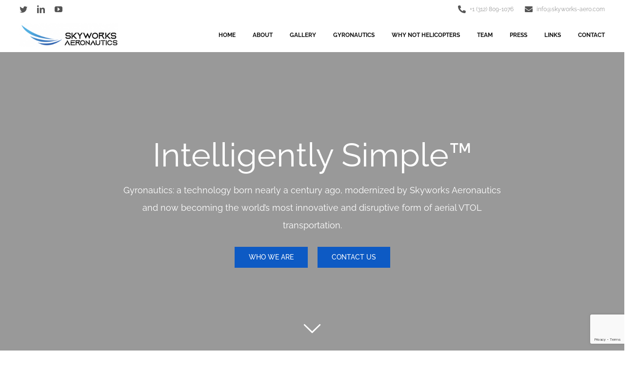

--- FILE ---
content_type: text/html; charset=UTF-8
request_url: https://www.skyworks-aero.com/
body_size: 23788
content:
<!DOCTYPE html>
<html class="avada-html-layout-wide avada-html-header-position-top avada-is-100-percent-template" lang="en-US" prefix="og: http://ogp.me/ns# fb: http://ogp.me/ns/fb#">
<head>
	<meta http-equiv="X-UA-Compatible" content="IE=edge" />
	<meta http-equiv="Content-Type" content="text/html; charset=utf-8"/>
	<meta name="viewport" content="width=device-width, initial-scale=1" />
	<title>Skyworks Aeronautics Corp</title>
<meta name='robots' content='max-image-preview:large' />
<link rel="alternate" type="application/rss+xml" title="Skyworks Aeronautics Corp &raquo; Feed" href="https://www.skyworks-aero.com/feed/" />
<link rel="alternate" type="application/rss+xml" title="Skyworks Aeronautics Corp &raquo; Comments Feed" href="https://www.skyworks-aero.com/comments/feed/" />
		
		
		
				<link rel="alternate" type="application/rss+xml" title="Skyworks Aeronautics Corp &raquo; Home Comments Feed" href="https://www.skyworks-aero.com/front-page/feed/" />
<link rel="alternate" title="oEmbed (JSON)" type="application/json+oembed" href="https://www.skyworks-aero.com/wp-json/oembed/1.0/embed?url=https%3A%2F%2Fwww.skyworks-aero.com%2F" />
<link rel="alternate" title="oEmbed (XML)" type="text/xml+oembed" href="https://www.skyworks-aero.com/wp-json/oembed/1.0/embed?url=https%3A%2F%2Fwww.skyworks-aero.com%2F&#038;format=xml" />

		<meta property="og:title" content="Home"/>
		<meta property="og:type" content="article"/>
		<meta property="og:url" content="https://www.skyworks-aero.com/"/>
		<meta property="og:site_name" content="Skyworks Aeronautics Corp"/>
		<meta property="og:description" content="About Skyworks Aeronautics   
Skyworks Aeronautics is the world leader in the science and technology of gyronautics, focusing on the design and development of high-performance gyroplanes. Using highly advanced technology and modern aerospace science, engineering, and design methods, we strive to make air travel safer, more cost-efficient and effective.
Skyworks Aeronautics has been developing"/>

									<meta property="og:image" content="https://www.skyworks-aero.com/wp-content/uploads/2021/01/SkyworksAeronauticswithLogo-e1611279016746.png"/>
							<style id='wp-img-auto-sizes-contain-inline-css' type='text/css'>
img:is([sizes=auto i],[sizes^="auto," i]){contain-intrinsic-size:3000px 1500px}
/*# sourceURL=wp-img-auto-sizes-contain-inline-css */
</style>
<link rel='stylesheet' id='formidable-css' href='https://www.skyworks-aero.com/wp-content/plugins/formidable/css/formidableforms.css?ver=114100' type='text/css' media='all' />
<link rel='stylesheet' id='page-list-style-css' href='https://www.skyworks-aero.com/wp-content/plugins/page-list/css/page-list.css?ver=5.9' type='text/css' media='all' />
<link rel='stylesheet' id='fusion-dynamic-css-css' href='https://www.skyworks-aero.com/wp-content/uploads/fusion-styles/40cb110a5c50b27b5a50656e8f2d22e6.min.css?ver=3.11.2' type='text/css' media='all' />
<link rel='stylesheet' id='child-style-css' href='https://www.skyworks-aero.com/wp-content/themes/Avada-Child/style.css?ver=6.9' type='text/css' media='all' />
<link rel="https://api.w.org/" href="https://www.skyworks-aero.com/wp-json/" /><link rel="alternate" title="JSON" type="application/json" href="https://www.skyworks-aero.com/wp-json/wp/v2/pages/3252" /><link rel="EditURI" type="application/rsd+xml" title="RSD" href="https://www.skyworks-aero.com/xmlrpc.php?rsd" />
<meta name="generator" content="WordPress 6.9" />
<link rel="canonical" href="https://www.skyworks-aero.com/" />
<link rel='shortlink' href='https://www.skyworks-aero.com/' />
<script type="text/javascript">
(function(url){
	if(/(?:Chrome\/26\.0\.1410\.63 Safari\/537\.31|WordfenceTestMonBot)/.test(navigator.userAgent)){ return; }
	var addEvent = function(evt, handler) {
		if (window.addEventListener) {
			document.addEventListener(evt, handler, false);
		} else if (window.attachEvent) {
			document.attachEvent('on' + evt, handler);
		}
	};
	var removeEvent = function(evt, handler) {
		if (window.removeEventListener) {
			document.removeEventListener(evt, handler, false);
		} else if (window.detachEvent) {
			document.detachEvent('on' + evt, handler);
		}
	};
	var evts = 'contextmenu dblclick drag dragend dragenter dragleave dragover dragstart drop keydown keypress keyup mousedown mousemove mouseout mouseover mouseup mousewheel scroll'.split(' ');
	var logHuman = function() {
		if (window.wfLogHumanRan) { return; }
		window.wfLogHumanRan = true;
		var wfscr = document.createElement('script');
		wfscr.type = 'text/javascript';
		wfscr.async = true;
		wfscr.src = url + '&r=' + Math.random();
		(document.getElementsByTagName('head')[0]||document.getElementsByTagName('body')[0]).appendChild(wfscr);
		for (var i = 0; i < evts.length; i++) {
			removeEvent(evts[i], logHuman);
		}
	};
	for (var i = 0; i < evts.length; i++) {
		addEvent(evts[i], logHuman);
	}
})('//www.skyworks-aero.com/?wordfence_lh=1&hid=0FC6951891D9AE8EA98EB491149C3783');
</script><script type="text/javascript">document.documentElement.className += " js";</script>
<style type="text/css" id="css-fb-visibility">@media screen and (max-width: 640px){.fusion-no-small-visibility{display:none !important;}body .sm-text-align-center{text-align:center !important;}body .sm-text-align-left{text-align:left !important;}body .sm-text-align-right{text-align:right !important;}body .sm-flex-align-center{justify-content:center !important;}body .sm-flex-align-flex-start{justify-content:flex-start !important;}body .sm-flex-align-flex-end{justify-content:flex-end !important;}body .sm-mx-auto{margin-left:auto !important;margin-right:auto !important;}body .sm-ml-auto{margin-left:auto !important;}body .sm-mr-auto{margin-right:auto !important;}body .fusion-absolute-position-small{position:absolute;top:auto;width:100%;}.awb-sticky.awb-sticky-small{ position: sticky; top: var(--awb-sticky-offset,0); }}@media screen and (min-width: 641px) and (max-width: 1024px){.fusion-no-medium-visibility{display:none !important;}body .md-text-align-center{text-align:center !important;}body .md-text-align-left{text-align:left !important;}body .md-text-align-right{text-align:right !important;}body .md-flex-align-center{justify-content:center !important;}body .md-flex-align-flex-start{justify-content:flex-start !important;}body .md-flex-align-flex-end{justify-content:flex-end !important;}body .md-mx-auto{margin-left:auto !important;margin-right:auto !important;}body .md-ml-auto{margin-left:auto !important;}body .md-mr-auto{margin-right:auto !important;}body .fusion-absolute-position-medium{position:absolute;top:auto;width:100%;}.awb-sticky.awb-sticky-medium{ position: sticky; top: var(--awb-sticky-offset,0); }}@media screen and (min-width: 1025px){.fusion-no-large-visibility{display:none !important;}body .lg-text-align-center{text-align:center !important;}body .lg-text-align-left{text-align:left !important;}body .lg-text-align-right{text-align:right !important;}body .lg-flex-align-center{justify-content:center !important;}body .lg-flex-align-flex-start{justify-content:flex-start !important;}body .lg-flex-align-flex-end{justify-content:flex-end !important;}body .lg-mx-auto{margin-left:auto !important;margin-right:auto !important;}body .lg-ml-auto{margin-left:auto !important;}body .lg-mr-auto{margin-right:auto !important;}body .fusion-absolute-position-large{position:absolute;top:auto;width:100%;}.awb-sticky.awb-sticky-large{ position: sticky; top: var(--awb-sticky-offset,0); }}</style><link rel="icon" href="https://www.skyworks-aero.com/wp-content/uploads/2021/02/cropped-Screen-Shot-2021-02-03-at-4.46.42-PM-32x32.png" sizes="32x32" />
<link rel="icon" href="https://www.skyworks-aero.com/wp-content/uploads/2021/02/cropped-Screen-Shot-2021-02-03-at-4.46.42-PM-192x192.png" sizes="192x192" />
<link rel="apple-touch-icon" href="https://www.skyworks-aero.com/wp-content/uploads/2021/02/cropped-Screen-Shot-2021-02-03-at-4.46.42-PM-180x180.png" />
<meta name="msapplication-TileImage" content="https://www.skyworks-aero.com/wp-content/uploads/2021/02/cropped-Screen-Shot-2021-02-03-at-4.46.42-PM-270x270.png" />
		<script type="text/javascript">
			var doc = document.documentElement;
			doc.setAttribute( 'data-useragent', navigator.userAgent );
		</script>
		
	<style id='global-styles-inline-css' type='text/css'>
:root{--wp--preset--aspect-ratio--square: 1;--wp--preset--aspect-ratio--4-3: 4/3;--wp--preset--aspect-ratio--3-4: 3/4;--wp--preset--aspect-ratio--3-2: 3/2;--wp--preset--aspect-ratio--2-3: 2/3;--wp--preset--aspect-ratio--16-9: 16/9;--wp--preset--aspect-ratio--9-16: 9/16;--wp--preset--color--black: #000000;--wp--preset--color--cyan-bluish-gray: #abb8c3;--wp--preset--color--white: #ffffff;--wp--preset--color--pale-pink: #f78da7;--wp--preset--color--vivid-red: #cf2e2e;--wp--preset--color--luminous-vivid-orange: #ff6900;--wp--preset--color--luminous-vivid-amber: #fcb900;--wp--preset--color--light-green-cyan: #7bdcb5;--wp--preset--color--vivid-green-cyan: #00d084;--wp--preset--color--pale-cyan-blue: #8ed1fc;--wp--preset--color--vivid-cyan-blue: #0693e3;--wp--preset--color--vivid-purple: #9b51e0;--wp--preset--color--awb-color-1: rgba(255,255,255,1);--wp--preset--color--awb-color-2: rgba(239,239,239,1);--wp--preset--color--awb-color-3: rgba(224,222,222,1);--wp--preset--color--awb-color-4: rgba(216,216,216,1);--wp--preset--color--awb-color-5: rgba(33,118,255,1);--wp--preset--color--awb-color-6: rgba(13,90,196,1);--wp--preset--color--awb-color-7: rgba(51,51,51,1);--wp--preset--color--awb-color-8: rgba(0,0,0,1);--wp--preset--color--awb-color-custom-10: rgba(116,116,116,1);--wp--preset--color--awb-color-custom-11: rgba(160,206,78,1);--wp--preset--color--awb-color-custom-12: rgba(232,232,232,1);--wp--preset--color--awb-color-custom-13: rgba(50,54,67,1);--wp--preset--color--awb-color-custom-14: rgba(229,229,229,1);--wp--preset--color--awb-color-custom-15: rgba(246,246,246,1);--wp--preset--gradient--vivid-cyan-blue-to-vivid-purple: linear-gradient(135deg,rgb(6,147,227) 0%,rgb(155,81,224) 100%);--wp--preset--gradient--light-green-cyan-to-vivid-green-cyan: linear-gradient(135deg,rgb(122,220,180) 0%,rgb(0,208,130) 100%);--wp--preset--gradient--luminous-vivid-amber-to-luminous-vivid-orange: linear-gradient(135deg,rgb(252,185,0) 0%,rgb(255,105,0) 100%);--wp--preset--gradient--luminous-vivid-orange-to-vivid-red: linear-gradient(135deg,rgb(255,105,0) 0%,rgb(207,46,46) 100%);--wp--preset--gradient--very-light-gray-to-cyan-bluish-gray: linear-gradient(135deg,rgb(238,238,238) 0%,rgb(169,184,195) 100%);--wp--preset--gradient--cool-to-warm-spectrum: linear-gradient(135deg,rgb(74,234,220) 0%,rgb(151,120,209) 20%,rgb(207,42,186) 40%,rgb(238,44,130) 60%,rgb(251,105,98) 80%,rgb(254,248,76) 100%);--wp--preset--gradient--blush-light-purple: linear-gradient(135deg,rgb(255,206,236) 0%,rgb(152,150,240) 100%);--wp--preset--gradient--blush-bordeaux: linear-gradient(135deg,rgb(254,205,165) 0%,rgb(254,45,45) 50%,rgb(107,0,62) 100%);--wp--preset--gradient--luminous-dusk: linear-gradient(135deg,rgb(255,203,112) 0%,rgb(199,81,192) 50%,rgb(65,88,208) 100%);--wp--preset--gradient--pale-ocean: linear-gradient(135deg,rgb(255,245,203) 0%,rgb(182,227,212) 50%,rgb(51,167,181) 100%);--wp--preset--gradient--electric-grass: linear-gradient(135deg,rgb(202,248,128) 0%,rgb(113,206,126) 100%);--wp--preset--gradient--midnight: linear-gradient(135deg,rgb(2,3,129) 0%,rgb(40,116,252) 100%);--wp--preset--font-size--small: 13.5px;--wp--preset--font-size--medium: 20px;--wp--preset--font-size--large: 27px;--wp--preset--font-size--x-large: 42px;--wp--preset--font-size--normal: 18px;--wp--preset--font-size--xlarge: 36px;--wp--preset--font-size--huge: 54px;--wp--preset--spacing--20: 0.44rem;--wp--preset--spacing--30: 0.67rem;--wp--preset--spacing--40: 1rem;--wp--preset--spacing--50: 1.5rem;--wp--preset--spacing--60: 2.25rem;--wp--preset--spacing--70: 3.38rem;--wp--preset--spacing--80: 5.06rem;--wp--preset--shadow--natural: 6px 6px 9px rgba(0, 0, 0, 0.2);--wp--preset--shadow--deep: 12px 12px 50px rgba(0, 0, 0, 0.4);--wp--preset--shadow--sharp: 6px 6px 0px rgba(0, 0, 0, 0.2);--wp--preset--shadow--outlined: 6px 6px 0px -3px rgb(255, 255, 255), 6px 6px rgb(0, 0, 0);--wp--preset--shadow--crisp: 6px 6px 0px rgb(0, 0, 0);}:where(.is-layout-flex){gap: 0.5em;}:where(.is-layout-grid){gap: 0.5em;}body .is-layout-flex{display: flex;}.is-layout-flex{flex-wrap: wrap;align-items: center;}.is-layout-flex > :is(*, div){margin: 0;}body .is-layout-grid{display: grid;}.is-layout-grid > :is(*, div){margin: 0;}:where(.wp-block-columns.is-layout-flex){gap: 2em;}:where(.wp-block-columns.is-layout-grid){gap: 2em;}:where(.wp-block-post-template.is-layout-flex){gap: 1.25em;}:where(.wp-block-post-template.is-layout-grid){gap: 1.25em;}.has-black-color{color: var(--wp--preset--color--black) !important;}.has-cyan-bluish-gray-color{color: var(--wp--preset--color--cyan-bluish-gray) !important;}.has-white-color{color: var(--wp--preset--color--white) !important;}.has-pale-pink-color{color: var(--wp--preset--color--pale-pink) !important;}.has-vivid-red-color{color: var(--wp--preset--color--vivid-red) !important;}.has-luminous-vivid-orange-color{color: var(--wp--preset--color--luminous-vivid-orange) !important;}.has-luminous-vivid-amber-color{color: var(--wp--preset--color--luminous-vivid-amber) !important;}.has-light-green-cyan-color{color: var(--wp--preset--color--light-green-cyan) !important;}.has-vivid-green-cyan-color{color: var(--wp--preset--color--vivid-green-cyan) !important;}.has-pale-cyan-blue-color{color: var(--wp--preset--color--pale-cyan-blue) !important;}.has-vivid-cyan-blue-color{color: var(--wp--preset--color--vivid-cyan-blue) !important;}.has-vivid-purple-color{color: var(--wp--preset--color--vivid-purple) !important;}.has-black-background-color{background-color: var(--wp--preset--color--black) !important;}.has-cyan-bluish-gray-background-color{background-color: var(--wp--preset--color--cyan-bluish-gray) !important;}.has-white-background-color{background-color: var(--wp--preset--color--white) !important;}.has-pale-pink-background-color{background-color: var(--wp--preset--color--pale-pink) !important;}.has-vivid-red-background-color{background-color: var(--wp--preset--color--vivid-red) !important;}.has-luminous-vivid-orange-background-color{background-color: var(--wp--preset--color--luminous-vivid-orange) !important;}.has-luminous-vivid-amber-background-color{background-color: var(--wp--preset--color--luminous-vivid-amber) !important;}.has-light-green-cyan-background-color{background-color: var(--wp--preset--color--light-green-cyan) !important;}.has-vivid-green-cyan-background-color{background-color: var(--wp--preset--color--vivid-green-cyan) !important;}.has-pale-cyan-blue-background-color{background-color: var(--wp--preset--color--pale-cyan-blue) !important;}.has-vivid-cyan-blue-background-color{background-color: var(--wp--preset--color--vivid-cyan-blue) !important;}.has-vivid-purple-background-color{background-color: var(--wp--preset--color--vivid-purple) !important;}.has-black-border-color{border-color: var(--wp--preset--color--black) !important;}.has-cyan-bluish-gray-border-color{border-color: var(--wp--preset--color--cyan-bluish-gray) !important;}.has-white-border-color{border-color: var(--wp--preset--color--white) !important;}.has-pale-pink-border-color{border-color: var(--wp--preset--color--pale-pink) !important;}.has-vivid-red-border-color{border-color: var(--wp--preset--color--vivid-red) !important;}.has-luminous-vivid-orange-border-color{border-color: var(--wp--preset--color--luminous-vivid-orange) !important;}.has-luminous-vivid-amber-border-color{border-color: var(--wp--preset--color--luminous-vivid-amber) !important;}.has-light-green-cyan-border-color{border-color: var(--wp--preset--color--light-green-cyan) !important;}.has-vivid-green-cyan-border-color{border-color: var(--wp--preset--color--vivid-green-cyan) !important;}.has-pale-cyan-blue-border-color{border-color: var(--wp--preset--color--pale-cyan-blue) !important;}.has-vivid-cyan-blue-border-color{border-color: var(--wp--preset--color--vivid-cyan-blue) !important;}.has-vivid-purple-border-color{border-color: var(--wp--preset--color--vivid-purple) !important;}.has-vivid-cyan-blue-to-vivid-purple-gradient-background{background: var(--wp--preset--gradient--vivid-cyan-blue-to-vivid-purple) !important;}.has-light-green-cyan-to-vivid-green-cyan-gradient-background{background: var(--wp--preset--gradient--light-green-cyan-to-vivid-green-cyan) !important;}.has-luminous-vivid-amber-to-luminous-vivid-orange-gradient-background{background: var(--wp--preset--gradient--luminous-vivid-amber-to-luminous-vivid-orange) !important;}.has-luminous-vivid-orange-to-vivid-red-gradient-background{background: var(--wp--preset--gradient--luminous-vivid-orange-to-vivid-red) !important;}.has-very-light-gray-to-cyan-bluish-gray-gradient-background{background: var(--wp--preset--gradient--very-light-gray-to-cyan-bluish-gray) !important;}.has-cool-to-warm-spectrum-gradient-background{background: var(--wp--preset--gradient--cool-to-warm-spectrum) !important;}.has-blush-light-purple-gradient-background{background: var(--wp--preset--gradient--blush-light-purple) !important;}.has-blush-bordeaux-gradient-background{background: var(--wp--preset--gradient--blush-bordeaux) !important;}.has-luminous-dusk-gradient-background{background: var(--wp--preset--gradient--luminous-dusk) !important;}.has-pale-ocean-gradient-background{background: var(--wp--preset--gradient--pale-ocean) !important;}.has-electric-grass-gradient-background{background: var(--wp--preset--gradient--electric-grass) !important;}.has-midnight-gradient-background{background: var(--wp--preset--gradient--midnight) !important;}.has-small-font-size{font-size: var(--wp--preset--font-size--small) !important;}.has-medium-font-size{font-size: var(--wp--preset--font-size--medium) !important;}.has-large-font-size{font-size: var(--wp--preset--font-size--large) !important;}.has-x-large-font-size{font-size: var(--wp--preset--font-size--x-large) !important;}
/*# sourceURL=global-styles-inline-css */
</style>
<style id='wp-block-library-inline-css' type='text/css'>
:root{--wp-block-synced-color:#7a00df;--wp-block-synced-color--rgb:122,0,223;--wp-bound-block-color:var(--wp-block-synced-color);--wp-editor-canvas-background:#ddd;--wp-admin-theme-color:#007cba;--wp-admin-theme-color--rgb:0,124,186;--wp-admin-theme-color-darker-10:#006ba1;--wp-admin-theme-color-darker-10--rgb:0,107,160.5;--wp-admin-theme-color-darker-20:#005a87;--wp-admin-theme-color-darker-20--rgb:0,90,135;--wp-admin-border-width-focus:2px}@media (min-resolution:192dpi){:root{--wp-admin-border-width-focus:1.5px}}.wp-element-button{cursor:pointer}:root .has-very-light-gray-background-color{background-color:#eee}:root .has-very-dark-gray-background-color{background-color:#313131}:root .has-very-light-gray-color{color:#eee}:root .has-very-dark-gray-color{color:#313131}:root .has-vivid-green-cyan-to-vivid-cyan-blue-gradient-background{background:linear-gradient(135deg,#00d084,#0693e3)}:root .has-purple-crush-gradient-background{background:linear-gradient(135deg,#34e2e4,#4721fb 50%,#ab1dfe)}:root .has-hazy-dawn-gradient-background{background:linear-gradient(135deg,#faaca8,#dad0ec)}:root .has-subdued-olive-gradient-background{background:linear-gradient(135deg,#fafae1,#67a671)}:root .has-atomic-cream-gradient-background{background:linear-gradient(135deg,#fdd79a,#004a59)}:root .has-nightshade-gradient-background{background:linear-gradient(135deg,#330968,#31cdcf)}:root .has-midnight-gradient-background{background:linear-gradient(135deg,#020381,#2874fc)}:root{--wp--preset--font-size--normal:16px;--wp--preset--font-size--huge:42px}.has-regular-font-size{font-size:1em}.has-larger-font-size{font-size:2.625em}.has-normal-font-size{font-size:var(--wp--preset--font-size--normal)}.has-huge-font-size{font-size:var(--wp--preset--font-size--huge)}.has-text-align-center{text-align:center}.has-text-align-left{text-align:left}.has-text-align-right{text-align:right}.has-fit-text{white-space:nowrap!important}#end-resizable-editor-section{display:none}.aligncenter{clear:both}.items-justified-left{justify-content:flex-start}.items-justified-center{justify-content:center}.items-justified-right{justify-content:flex-end}.items-justified-space-between{justify-content:space-between}.screen-reader-text{border:0;clip-path:inset(50%);height:1px;margin:-1px;overflow:hidden;padding:0;position:absolute;width:1px;word-wrap:normal!important}.screen-reader-text:focus{background-color:#ddd;clip-path:none;color:#444;display:block;font-size:1em;height:auto;left:5px;line-height:normal;padding:15px 23px 14px;text-decoration:none;top:5px;width:auto;z-index:100000}html :where(.has-border-color){border-style:solid}html :where([style*=border-top-color]){border-top-style:solid}html :where([style*=border-right-color]){border-right-style:solid}html :where([style*=border-bottom-color]){border-bottom-style:solid}html :where([style*=border-left-color]){border-left-style:solid}html :where([style*=border-width]){border-style:solid}html :where([style*=border-top-width]){border-top-style:solid}html :where([style*=border-right-width]){border-right-style:solid}html :where([style*=border-bottom-width]){border-bottom-style:solid}html :where([style*=border-left-width]){border-left-style:solid}html :where(img[class*=wp-image-]){height:auto;max-width:100%}:where(figure){margin:0 0 1em}html :where(.is-position-sticky){--wp-admin--admin-bar--position-offset:var(--wp-admin--admin-bar--height,0px)}@media screen and (max-width:600px){html :where(.is-position-sticky){--wp-admin--admin-bar--position-offset:0px}}
/*wp_block_styles_on_demand_placeholder:696bf232e489d*/
/*# sourceURL=wp-block-library-inline-css */
</style>
<style id='wp-block-library-theme-inline-css' type='text/css'>
.wp-block-audio :where(figcaption){color:#555;font-size:13px;text-align:center}.is-dark-theme .wp-block-audio :where(figcaption){color:#ffffffa6}.wp-block-audio{margin:0 0 1em}.wp-block-code{border:1px solid #ccc;border-radius:4px;font-family:Menlo,Consolas,monaco,monospace;padding:.8em 1em}.wp-block-embed :where(figcaption){color:#555;font-size:13px;text-align:center}.is-dark-theme .wp-block-embed :where(figcaption){color:#ffffffa6}.wp-block-embed{margin:0 0 1em}.blocks-gallery-caption{color:#555;font-size:13px;text-align:center}.is-dark-theme .blocks-gallery-caption{color:#ffffffa6}:root :where(.wp-block-image figcaption){color:#555;font-size:13px;text-align:center}.is-dark-theme :root :where(.wp-block-image figcaption){color:#ffffffa6}.wp-block-image{margin:0 0 1em}.wp-block-pullquote{border-bottom:4px solid;border-top:4px solid;color:currentColor;margin-bottom:1.75em}.wp-block-pullquote :where(cite),.wp-block-pullquote :where(footer),.wp-block-pullquote__citation{color:currentColor;font-size:.8125em;font-style:normal;text-transform:uppercase}.wp-block-quote{border-left:.25em solid;margin:0 0 1.75em;padding-left:1em}.wp-block-quote cite,.wp-block-quote footer{color:currentColor;font-size:.8125em;font-style:normal;position:relative}.wp-block-quote:where(.has-text-align-right){border-left:none;border-right:.25em solid;padding-left:0;padding-right:1em}.wp-block-quote:where(.has-text-align-center){border:none;padding-left:0}.wp-block-quote.is-large,.wp-block-quote.is-style-large,.wp-block-quote:where(.is-style-plain){border:none}.wp-block-search .wp-block-search__label{font-weight:700}.wp-block-search__button{border:1px solid #ccc;padding:.375em .625em}:where(.wp-block-group.has-background){padding:1.25em 2.375em}.wp-block-separator.has-css-opacity{opacity:.4}.wp-block-separator{border:none;border-bottom:2px solid;margin-left:auto;margin-right:auto}.wp-block-separator.has-alpha-channel-opacity{opacity:1}.wp-block-separator:not(.is-style-wide):not(.is-style-dots){width:100px}.wp-block-separator.has-background:not(.is-style-dots){border-bottom:none;height:1px}.wp-block-separator.has-background:not(.is-style-wide):not(.is-style-dots){height:2px}.wp-block-table{margin:0 0 1em}.wp-block-table td,.wp-block-table th{word-break:normal}.wp-block-table :where(figcaption){color:#555;font-size:13px;text-align:center}.is-dark-theme .wp-block-table :where(figcaption){color:#ffffffa6}.wp-block-video :where(figcaption){color:#555;font-size:13px;text-align:center}.is-dark-theme .wp-block-video :where(figcaption){color:#ffffffa6}.wp-block-video{margin:0 0 1em}:root :where(.wp-block-template-part.has-background){margin-bottom:0;margin-top:0;padding:1.25em 2.375em}
/*# sourceURL=/wp-includes/css/dist/block-library/theme.min.css */
</style>
<style id='classic-theme-styles-inline-css' type='text/css'>
/*! This file is auto-generated */
.wp-block-button__link{color:#fff;background-color:#32373c;border-radius:9999px;box-shadow:none;text-decoration:none;padding:calc(.667em + 2px) calc(1.333em + 2px);font-size:1.125em}.wp-block-file__button{background:#32373c;color:#fff;text-decoration:none}
/*# sourceURL=/wp-includes/css/classic-themes.min.css */
</style>
</head>

<body class="home wp-singular page-template page-template-100-width page-template-100-width-php page page-id-3252 wp-theme-Avada wp-child-theme-Avada-Child fusion-image-hovers fusion-pagination-sizing fusion-button_type-flat fusion-button_span-no fusion-button_gradient-linear avada-image-rollover-circle-no avada-image-rollover-yes avada-image-rollover-direction-fade fusion-body ltr fusion-sticky-header no-tablet-sticky-header no-mobile-sticky-header no-mobile-slidingbar no-mobile-totop fusion-disable-outline fusion-sub-menu-fade mobile-logo-pos-left layout-wide-mode avada-has-boxed-modal-shadow-none layout-scroll-offset-full avada-has-zero-margin-offset-top fusion-top-header menu-text-align-center mobile-menu-design-modern fusion-show-pagination-text fusion-header-layout-v3 avada-responsive avada-footer-fx-none avada-menu-highlight-style-textcolor fusion-search-form-classic fusion-main-menu-search-dropdown fusion-avatar-square avada-sticky-shrinkage avada-dropdown-styles avada-blog-layout-medium alternate avada-blog-archive-layout-medium alternate avada-header-shadow-no avada-menu-icon-position-left avada-has-megamenu-shadow avada-has-mainmenu-dropdown-divider avada-has-pagetitle-bg-full avada-has-breadcrumb-mobile-hidden avada-has-titlebar-hide avada-has-pagination-padding avada-flyout-menu-direction-fade avada-ec-views-v1" data-awb-post-id="3252">
		<a class="skip-link screen-reader-text" href="#content">Skip to content</a>

	<div id="boxed-wrapper">
		
		<div id="wrapper" class="fusion-wrapper">
			<div id="home" style="position:relative;top:-1px;"></div>
												<div class="fusion-tb-header"><div class="fusion-fullwidth fullwidth-box fusion-builder-row-1 fusion-flex-container nonhundred-percent-fullwidth non-hundred-percent-height-scrolling" style="--awb-border-radius-top-left:0px;--awb-border-radius-top-right:0px;--awb-border-radius-bottom-right:0px;--awb-border-radius-bottom-left:0px;--awb-padding-top:6px;--awb-padding-right:30px;--awb-padding-bottom:6px;--awb-padding-left:30px;--awb-background-color:#ffffff;--awb-flex-wrap:wrap;" ><div class="fusion-builder-row fusion-row fusion-flex-align-items-stretch fusion-flex-justify-content-space-between fusion-flex-content-wrap" style="max-width:1248px;margin-left: calc(-4% / 2 );margin-right: calc(-4% / 2 );"><div class="fusion-layout-column fusion_builder_column fusion-builder-column-0 fusion_builder_column_1_2 1_2 fusion-flex-column" style="--awb-bg-size:cover;--awb-width-large:50%;--awb-margin-top-large:0px;--awb-spacing-right-large:3.84%;--awb-margin-bottom-large:0px;--awb-spacing-left-large:3.84%;--awb-width-medium:20%;--awb-order-medium:0;--awb-spacing-right-medium:9.6%;--awb-spacing-left-medium:9.6%;--awb-width-small:100%;--awb-order-small:0;--awb-spacing-right-small:1.92%;--awb-spacing-left-small:1.92%;"><div class="fusion-column-wrapper fusion-column-has-shadow fusion-flex-justify-content-center fusion-content-layout-column"><div class="fusion-social-links fusion-social-links-1" style="--awb-margin-top:0px;--awb-margin-right:0px;--awb-margin-bottom:0px;--awb-margin-left:0px;--awb-alignment:left;--awb-box-border-top:0px;--awb-box-border-right:0px;--awb-box-border-bottom:0px;--awb-box-border-left:0px;--awb-icon-colors-hover:rgba(190,189,189,0.8);--awb-box-colors-hover:rgba(232,232,232,0.8);--awb-box-border-color:var(--awb-color3);--awb-box-border-color-hover:var(--awb-color4);--awb-alignment-small:right;"><div class="fusion-social-networks color-type-custom"><div class="fusion-social-networks-wrapper"><a class="fusion-social-network-icon fusion-tooltip fusion-twitter awb-icon-twitter" style="color:#555555;font-size:16px;" data-placement="bottom" data-title="Twitter" data-toggle="tooltip" title="Twitter" aria-label="twitter" target="_blank" rel="noopener noreferrer" href="https://twitter.com/SkyworksGlobal"></a><a class="fusion-social-network-icon fusion-tooltip fusion-linkedin awb-icon-linkedin" style="color:#555555;font-size:16px;" data-placement="bottom" data-title="LinkedIn" data-toggle="tooltip" title="LinkedIn" aria-label="linkedin" target="_blank" rel="noopener noreferrer" href="https://www.linkedin.com/company/skyworksglobalinc"></a><a class="fusion-social-network-icon fusion-tooltip fusion-youtube awb-icon-youtube" style="color:#555555;font-size:16px;" data-placement="bottom" data-title="YouTube" data-toggle="tooltip" title="YouTube" aria-label="youtube" target="_blank" rel="noopener noreferrer" href="https://www.youtube.com/channel/UChXu9magk93Tej0NNynKZYw"></a></div></div></div></div></div><div class="fusion-layout-column fusion_builder_column fusion-builder-column-1 fusion_builder_column_1_2 1_2 fusion-flex-column" style="--awb-bg-size:cover;--awb-width-large:50%;--awb-margin-top-large:0px;--awb-spacing-right-large:3.84%;--awb-margin-bottom-large:0px;--awb-spacing-left-large:3.84%;--awb-width-medium:80%;--awb-order-medium:0;--awb-spacing-right-medium:2.4%;--awb-spacing-left-medium:2.4%;--awb-width-small:100%;--awb-order-small:0;--awb-spacing-right-small:1.92%;--awb-spacing-left-small:1.92%;"><div class="fusion-column-wrapper fusion-column-has-shadow fusion-flex-justify-content-center fusion-content-layout-column"><nav class="awb-menu awb-menu_row awb-menu_em-hover mobile-mode-collapse-to-button awb-menu_icons-left awb-menu_dc-no mobile-trigger-fullwidth-off awb-menu_mobile-toggle awb-menu_indent-left mobile-size-full-absolute loading mega-menu-loading awb-menu_desktop awb-menu_dropdown awb-menu_expand-right awb-menu_transition-fade" style="--awb-font-size:12px;--awb-text-transform:none;--awb-min-height:25px;--awb-gap:15px;--awb-justify-content:flex-end;--awb-color:#999999;--awb-active-color:#999999;--awb-submenu-color:#999999;--awb-submenu-text-transform:none;--awb-icons-color:#555555;--awb-icons-hover-color:#0d5ac4;--awb-main-justify-content:flex-start;--awb-mobile-color:#999999;--awb-mobile-active-color:#999999;--awb-mobile-justify:flex-start;--awb-mobile-caret-left:auto;--awb-mobile-caret-right:0;--awb-fusion-font-family-typography:inherit;--awb-fusion-font-style-typography:normal;--awb-fusion-font-weight-typography:400;--awb-fusion-font-family-submenu-typography:inherit;--awb-fusion-font-style-submenu-typography:normal;--awb-fusion-font-weight-submenu-typography:400;--awb-fusion-font-family-mobile-typography:inherit;--awb-fusion-font-style-mobile-typography:normal;--awb-fusion-font-weight-mobile-typography:400;" aria-label="Utilities Menu" data-breakpoint="0" data-count="0" data-transition-type="fade" data-transition-time="300"><ul id="menu-utilities-menu" class="fusion-menu awb-menu__main-ul awb-menu__main-ul_row"><li  id="menu-item-5233"  class="menu-item menu-item-type-custom menu-item-object-custom menu-item-5233 awb-menu__li awb-menu__main-li awb-menu__main-li_regular"  data-item-id="5233"><span class="awb-menu__main-background-default awb-menu__main-background-default_fade"></span><span class="awb-menu__main-background-active awb-menu__main-background-active_fade"></span><a  href="tel:+13128091076" class="awb-menu__main-a awb-menu__main-a_regular fusion-flex-link"><span class="awb-menu__i awb-menu__i_main fusion-megamenu-icon"><i class="glyphicon fa-phone-alt fas" aria-hidden="true"></i></span><span class="menu-text">+1 (312) 809-1076</span></a></li><li  id="menu-item-5234"  class="menu-item menu-item-type-custom menu-item-object-custom menu-item-5234 awb-menu__li awb-menu__main-li awb-menu__main-li_regular"  data-item-id="5234"><span class="awb-menu__main-background-default awb-menu__main-background-default_fade"></span><span class="awb-menu__main-background-active awb-menu__main-background-active_fade"></span><a  href="mailto:info@skyworks-aero.com" class="awb-menu__main-a awb-menu__main-a_regular fusion-flex-link"><span class="awb-menu__i awb-menu__i_main fusion-megamenu-icon"><i class="glyphicon fa-envelope fas" aria-hidden="true"></i></span><span class="menu-text">info@skyworks-aero.com</span></a></li></ul></nav></div></div></div></div><div class="fusion-fullwidth fullwidth-box fusion-builder-row-2 fusion-flex-container nonhundred-percent-fullwidth non-hundred-percent-height-scrolling fusion-sticky-container fusion-custom-z-index" style="--awb-border-radius-top-left:0px;--awb-border-radius-top-right:0px;--awb-border-radius-bottom-right:0px;--awb-border-radius-bottom-left:0px;--awb-z-index:152;--awb-padding-top:0px;--awb-padding-right:30px;--awb-padding-bottom:0px;--awb-padding-left:30px;--awb-padding-top-small:20px;--awb-padding-bottom-small:20px;--awb-background-color:#ffffff;--awb-flex-wrap:wrap;" data-transition-offset="0" data-scroll-offset="0" data-sticky-small-visibility="1" data-sticky-medium-visibility="1" data-sticky-large-visibility="1" ><div class="fusion-builder-row fusion-row fusion-flex-align-items-stretch fusion-flex-justify-content-space-between fusion-flex-content-wrap" style="max-width:1248px;margin-left: calc(-4% / 2 );margin-right: calc(-4% / 2 );"><div class="fusion-layout-column fusion_builder_column fusion-builder-column-2 fusion_builder_column_1_5 1_5 fusion-flex-column" style="--awb-bg-size:cover;--awb-width-large:20%;--awb-margin-top-large:0px;--awb-spacing-right-large:9.6%;--awb-margin-bottom-large:0px;--awb-spacing-left-large:9.6%;--awb-width-medium:100%;--awb-order-medium:0;--awb-spacing-right-medium:1.92%;--awb-spacing-left-medium:1.92%;--awb-width-small:50%;--awb-order-small:0;--awb-spacing-right-small:3.84%;--awb-spacing-left-small:3.84%;"><div class="fusion-column-wrapper fusion-column-has-shadow fusion-flex-justify-content-center fusion-content-layout-column"><div class="fusion-image-element " style="--awb-caption-title-font-family:var(--h2_typography-font-family);--awb-caption-title-font-weight:var(--h2_typography-font-weight);--awb-caption-title-font-style:var(--h2_typography-font-style);--awb-caption-title-size:var(--h2_typography-font-size);--awb-caption-title-transform:var(--h2_typography-text-transform);--awb-caption-title-line-height:var(--h2_typography-line-height);--awb-caption-title-letter-spacing:var(--h2_typography-letter-spacing);"><span class=" has-fusion-standard-logo fusion-imageframe imageframe-none imageframe-1 hover-type-none"><a class="fusion-no-lightbox" href="https://www.skyworks-aero.com/" target="_self"><img decoding="async" src="https://www.skyworks-aero.com/wp-content/uploads/2021/01/SkyworksAeronauticswithLogo-e1611279016746.png" srcset="https://www.skyworks-aero.com/wp-content/uploads/2021/01/SkyworksAeronauticswithLogo-e1611279016746.png 1x, 2x" style="max-height:65px;height:auto;" width="274" height="65" class="img-responsive fusion-standard-logo" alt="Skyworks Aeronautics Corp Logo" /></a></span></div></div></div><div class="fusion-layout-column fusion_builder_column fusion-builder-column-3 fusion_builder_column_4_5 4_5 fusion-flex-column" style="--awb-bg-size:cover;--awb-width-large:80%;--awb-margin-top-large:0px;--awb-spacing-right-large:2.4%;--awb-margin-bottom-large:0px;--awb-spacing-left-large:2.4%;--awb-width-medium:100%;--awb-order-medium:0;--awb-spacing-right-medium:1.92%;--awb-spacing-left-medium:1.92%;--awb-width-small:50%;--awb-order-small:0;--awb-spacing-right-small:3.84%;--awb-spacing-left-small:3.84%;"><div class="fusion-column-wrapper fusion-column-has-shadow fusion-flex-justify-content-center fusion-content-layout-column"><nav class="awb-menu awb-menu_row awb-menu_em-hover mobile-mode-collapse-to-button awb-menu_icons-left awb-menu_dc-no mobile-trigger-fullwidth-off awb-menu_mobile-toggle awb-menu_indent-left mobile-size-full-absolute loading mega-menu-loading awb-menu_desktop awb-menu_dropdown awb-menu_expand-right awb-menu_transition-opacity" style="--awb-font-size:12px;--awb-text-transform:uppercase;--awb-min-height:70px;--awb-gap:35px;--awb-justify-content:flex-end;--awb-border-top:0px;--awb-color:#151515;--awb-active-color:#151515;--awb-active-border-top:0px;--awb-submenu-sep-color:rgba(0,0,0,0);--awb-submenu-border-radius-top-left:0px;--awb-submenu-border-radius-top-right:0px;--awb-submenu-border-radius-bottom-right:6px;--awb-submenu-border-radius-bottom-left:6px;--awb-submenu-active-bg:#65bc7b;--awb-submenu-active-color:#ffffff;--awb-submenu-font-size:12px;--awb-submenu-text-transform:none;--awb-icons-size:14;--awb-icons-color:#151515;--awb-icons-hover-color:#151515;--awb-main-justify-content:flex-start;--awb-mobile-nav-button-align-hor:flex-end;--awb-mobile-color:#151515;--awb-mobile-nav-items-height:55;--awb-mobile-active-bg:#ffffff;--awb-mobile-active-color:#0d5ac4;--awb-mobile-trigger-font-size:18px;--awb-mobile-trigger-color:#151515;--awb-mobile-nav-trigger-bottom-margin:20px;--awb-mobile-font-size:16px;--awb-mobile-sep-color:#ffffff;--awb-mobile-justify:flex-start;--awb-mobile-caret-left:auto;--awb-mobile-caret-right:0;--awb-box-shadow:0px 3px 10px 0px rgba(0,0,0,0.03);;--awb-fusion-font-family-typography:&quot;Raleway&quot;;--awb-fusion-font-style-typography:normal;--awb-fusion-font-weight-typography:700;--awb-fusion-font-family-submenu-typography:inherit;--awb-fusion-font-style-submenu-typography:normal;--awb-fusion-font-weight-submenu-typography:400;--awb-fusion-font-family-mobile-typography:&quot;Raleway&quot;;--awb-fusion-font-style-mobile-typography:normal;--awb-fusion-font-weight-mobile-typography:700;" aria-label="Main Menu" data-breakpoint="640" data-count="1" data-transition-type="left" data-transition-time="300"><button type="button" class="awb-menu__m-toggle" aria-expanded="false" aria-controls="menu-main-menu"><span class="awb-menu__m-toggle-inner"><span class="collapsed-nav-text">MENU</span><span class="awb-menu__m-collapse-icon"><span class="awb-menu__m-collapse-icon-open fa-bars fas"></span><span class="awb-menu__m-collapse-icon-close fa-times fas"></span></span></span></button><ul id="menu-main-menu" class="fusion-menu awb-menu__main-ul awb-menu__main-ul_row"><li  id="menu-item-3255"  class="ps2id menu-item menu-item-type-post_type menu-item-object-page menu-item-home current-menu-item page_item page-item-3252 current_page_item menu-item-3255 awb-menu__li awb-menu__main-li awb-menu__main-li_regular"  data-classes="ps2id" data-item-id="3255"><span class="awb-menu__main-background-default awb-menu__main-background-default_left"></span><span class="awb-menu__main-background-active awb-menu__main-background-active_left"></span><a  href="https://www.skyworks-aero.com/" class="awb-menu__main-a awb-menu__main-a_regular"><span class="menu-text">Home</span></a></li><li  id="menu-item-5240"  class="menu-item menu-item-type-custom menu-item-object-custom current-menu-item current_page_item menu-item-5240 awb-menu__li awb-menu__main-li awb-menu__main-li_regular"  data-item-id="5240"><span class="awb-menu__main-background-default awb-menu__main-background-default_left"></span><span class="awb-menu__main-background-active awb-menu__main-background-active_left"></span><a  href="/#section-about-skyworks" class="awb-menu__main-a awb-menu__main-a_regular"><span class="menu-text">ABOUT</span></a></li><li  id="menu-item-5241"  class="menu-item menu-item-type-custom menu-item-object-custom current-menu-item current_page_item menu-item-5241 awb-menu__li awb-menu__main-li awb-menu__main-li_regular"  data-item-id="5241"><span class="awb-menu__main-background-default awb-menu__main-background-default_left"></span><span class="awb-menu__main-background-active awb-menu__main-background-active_left"></span><a  href="/#section-gallery" class="awb-menu__main-a awb-menu__main-a_regular"><span class="menu-text">GALLERY</span></a></li><li  id="menu-item-5242"  class="menu-item menu-item-type-custom menu-item-object-custom current-menu-item current_page_item menu-item-5242 awb-menu__li awb-menu__main-li awb-menu__main-li_regular"  data-item-id="5242"><span class="awb-menu__main-background-default awb-menu__main-background-default_left"></span><span class="awb-menu__main-background-active awb-menu__main-background-active_left"></span><a  href="/#section-gyronautics" class="awb-menu__main-a awb-menu__main-a_regular"><span class="menu-text">GYRONAUTICS</span></a></li><li  id="menu-item-3933"  class="menu-item menu-item-type-post_type menu-item-object-page menu-item-3933 awb-menu__li awb-menu__main-li awb-menu__main-li_regular"  data-item-id="3933"><span class="awb-menu__main-background-default awb-menu__main-background-default_left"></span><span class="awb-menu__main-background-active awb-menu__main-background-active_left"></span><a  href="https://www.skyworks-aero.com/helicopters/" class="awb-menu__main-a awb-menu__main-a_regular"><span class="menu-text">Why Not Helicopters</span></a></li><li  id="menu-item-5243"  class="menu-item menu-item-type-custom menu-item-object-custom current-menu-item current_page_item menu-item-5243 awb-menu__li awb-menu__main-li awb-menu__main-li_regular"  data-item-id="5243"><span class="awb-menu__main-background-default awb-menu__main-background-default_left"></span><span class="awb-menu__main-background-active awb-menu__main-background-active_left"></span><a  href="/#section-teamone" class="awb-menu__main-a awb-menu__main-a_regular"><span class="menu-text">TEAM</span></a></li><li  id="menu-item-3402"  class="ps2id menu-item menu-item-type-post_type menu-item-object-page menu-item-3402 awb-menu__li awb-menu__main-li awb-menu__main-li_regular"  data-classes="ps2id" data-item-id="3402"><span class="awb-menu__main-background-default awb-menu__main-background-default_left"></span><span class="awb-menu__main-background-active awb-menu__main-background-active_left"></span><a  href="https://www.skyworks-aero.com/press/" class="awb-menu__main-a awb-menu__main-a_regular"><span class="menu-text">PRESS</span></a></li><li  id="menu-item-5244"  class="menu-item menu-item-type-custom menu-item-object-custom current-menu-item current_page_item menu-item-5244 awb-menu__li awb-menu__main-li awb-menu__main-li_regular"  data-item-id="5244"><span class="awb-menu__main-background-default awb-menu__main-background-default_left"></span><span class="awb-menu__main-background-active awb-menu__main-background-active_left"></span><a  href="/#section-related-links" class="awb-menu__main-a awb-menu__main-a_regular"><span class="menu-text">LINKS</span></a></li><li  id="menu-item-3256"  class="ps2id menu-item menu-item-type-custom menu-item-object-custom current-menu-item current_page_item menu-item-3256 awb-menu__li awb-menu__main-li awb-menu__main-li_regular"  data-classes="ps2id" data-item-id="3256"><span class="awb-menu__main-background-default awb-menu__main-background-default_left"></span><span class="awb-menu__main-background-active awb-menu__main-background-active_left"></span><a  href="/#section-contact" class="awb-menu__main-a awb-menu__main-a_regular"><span class="menu-text">Contact</span></a></li></ul></nav></div></div></div></div>
</div>		<div id="sliders-container" class="fusion-slider-visibility">
			<div id="fusion-slider-76" data-id="76" class="fusion-slider-container fusion-slider-3252" style="height:600px;max-width:100%;">
	<style type="text/css">
		#fusion-slider-76 .flex-direction-nav a {width:63px;height:63px;line-height:63px;font-size:25px;}	</style>
	<div class="fusion-slider-loading">Loading...</div>
		<div class="tfs-slider flexslider main-flex" style="max-width:100%;--typography_sensitivity:1;" data-slider_width="100%" data-slider_height="600px" data-slider_content_width="800px" data-full_screen="1" data-parallax="0" data-slider_indicator="scroll_down_indicator" data-slider_indicator_color="#ffffff" data-nav_arrows="1" data-nav_arrow_size="25px" data-nav_box_width="63px" data-nav_box_height="63px" data-slideshow_speed="7000" data-loop="1" data-autoplay="1" data-orderby="date" data-order="DESC" data-animation="fade" data-animation_speed="600" data-typo_sensitivity="1" data-typo_factor="1.5" >
		<ul class="slides" style="max-width:100%;">
															<li class="slide-id-5229" data-mute="yes" data-loop="yes" data-autoplay="yes">
					<div class="slide-content-container slide-content-center" style="display: none;">
						<div class="slide-content" style="max-width:800px">
															<div class="heading ">
									<div class="fusion-title-sc-wrapper" style="">
										<div class="fusion-title title fusion-title-1 fusion-sep-none fusion-title-center fusion-title-text fusion-title-size-one" style="--awb-text-color:#ffffff;--awb-margin-top:0px;--awb-margin-bottom:0px;--awb-sep-color:#ffffff;--awb-font-size:68px;"><h1 class="fusion-title-heading title-heading-center fusion-responsive-typography-calculated" style="margin:0;font-size:1em;--fontSize:68;line-height:1.2;">Intelligently Simple™</h1></div>									</div>
								</div>
																						<div class="caption ">
									<div class="fusion-title-sc-wrapper" style="">
										<div class="fusion-title title fusion-title-2 fusion-sep-none fusion-title-center fusion-title-text fusion-title-size-three" style="--awb-text-color:#ffffff;--awb-margin-top:0px;--awb-margin-bottom:0px;--awb-sep-color:#ffffff;--awb-font-size:18px;"><h3 class="fusion-title-heading title-heading-center fusion-responsive-typography-calculated" style="margin:0;font-size:1em;--fontSize:18;--minFontSize:18;line-height:1.2;">Gyronautics: a technology born nearly a century ago, modernized by Skyworks Aeronautics and now becoming
the world’s most innovative and disruptive form of aerial VTOL transportation.</h3></div>									</div>
								</div>
																						<div class="buttons" >
																			<div class="tfs-button-1"><div ><a class="fusion-button button-flat fusion-button-default-size button-default fusion-button-default button-1 fusion-button-default-span fusion-button-default-type" target="_self" href="#section-about-skyworks"><span class="fusion-button-text">WHO WE ARE</span></a></div></div>
																												<div class="tfs-button-2"><div ><a class="fusion-button button-flat fusion-button-default-size button-default fusion-button-default button-2 fusion-button-default-span fusion-button-default-type" target="_self" href="#section-contact"><span class="fusion-button-text">CONTACT US</span></a></div></div>
																	</div>
													</div>
					</div>
											<a class="tfs-scroll-down-indicator fusion-one-page-text-link" href="#main" style="opacity:0;color:#ffffff;"></a>
																										<div class="overlay" style="background-color:rgba(0,0,0,0.4)"></div>
										<div class="background " style="max-width:100%;height:600px;filter: progid:DXImageTransform.Microsoft.AlphaImageLoader(src='', sizingMethod='scale');" data-imgwidth="">
																			<div style="position: absolute; top: 0; left: 0; z-index:-99; width: 100%; height: 100%" data-youtube-video-id="reuwLHlOXp0" data-video-aspect-ratio="16:9" data-display="cover">
								<div id="video-reuwLHlOXp0-inner">
									<iframe height="100%" width="100%" src="https://www.youtube.com/embed/reuwLHlOXp0?wmode=transparent&amp;modestbranding=1&amp;showinfo=0&amp;autohide=1&amp;enablejsapi=1&amp;rel=0&amp;vq=hd720&amp;&amp;autoplay=1&amp;muted=1&amp;loop=1&amp;playlist=reuwLHlOXp0&amp;controls=0" data-fusion-no-placeholder allowfullscreen allow="autoplay; fullscreen"></iframe>								</div>
							</div>
																	</div>
				</li>
					</ul>
	</div>
</div>
		</div>
											
			
						<main id="main" class="clearfix width-100">
				<div class="fusion-row" style="max-width:100%;">
<section id="content" class="full-width">
					<div id="post-3252" class="post-3252 page type-page status-publish hentry">
			<span class="entry-title rich-snippet-hidden">Home</span><span class="vcard rich-snippet-hidden"><span class="fn"><a href="https://www.skyworks-aero.com/author/BytesADM/" title="Posts by BytesADM" rel="author">BytesADM</a></span></span><span class="updated rich-snippet-hidden">2025-11-30T12:45:35-05:00</span>						<div class="post-content">
				<div id="section-about-skyworks" class="fusion-container-anchor"><div class="fusion-fullwidth fullwidth-box fusion-builder-row-3 fusion-flex-container hundred-percent-fullwidth non-hundred-percent-height-scrolling" style="--awb-background-position:right center;--awb-border-radius-top-left:0px;--awb-border-radius-top-right:0px;--awb-border-radius-bottom-right:0px;--awb-border-radius-bottom-left:0px;--awb-padding-top:0px;--awb-padding-right:0px;--awb-padding-bottom:0px;--awb-padding-left:0px;--awb-background-color:#000000;--awb-flex-wrap:wrap;" ><div class="fusion-builder-row fusion-row fusion-flex-align-items-stretch fusion-flex-content-wrap" style="width:104% !important;max-width:104% !important;margin-left: calc(-4% / 2 );margin-right: calc(-4% / 2 );"><div class="fusion-layout-column fusion_builder_column fusion-builder-column-4 fusion_builder_column_1_2 1_2 fusion-flex-column" style="--awb-padding-top-medium:25%;--awb-padding-bottom-medium:25%;--awb-padding-top-small:25%;--awb-padding-bottom-small:25%;--awb-bg-image:url(&#039;https://www.skyworks-aero.com/wp-content/uploads/2017/07/VID2.png&#039;);--awb-bg-position:center center;--awb-bg-size:cover;--awb-width-large:50%;--awb-margin-top-large:0px;--awb-spacing-right-large:3.84%;--awb-margin-bottom-large:0px;--awb-spacing-left-large:3.84%;--awb-width-medium:100%;--awb-order-medium:2;--awb-spacing-right-medium:1.92%;--awb-spacing-left-medium:1.92%;--awb-width-small:100%;--awb-order-small:2;--awb-spacing-right-small:1.92%;--awb-spacing-left-small:1.92%;"><div class="fusion-column-wrapper fusion-column-has-shadow fusion-flex-justify-content-center fusion-content-layout-column fusion-empty-column-bg-image fusion-column-has-bg-image" data-bg-url="https://www.skyworks-aero.com/wp-content/uploads/2017/07/VID2.png"><img decoding="async" class="fusion-empty-dims-img-placeholder fusion-no-large-visibility" src="data:image/svg+xml,%3Csvg%20xmlns%3D%27http%3A%2F%2Fwww.w3.org%2F2000%2Fsvg%27%20width%3D%271910%27%20height%3D%271073%27%20viewBox%3D%270%200%201910%201073%27%3E%3Crect%20width%3D%271910%27%20height%3D%271073%27%20fill-opacity%3D%220%22%2F%3E%3C%2Fsvg%3E"></div></div><div class="fusion-layout-column fusion_builder_column fusion-builder-column-5 fusion_builder_column_1_2 1_2 fusion-flex-column" style="--awb-padding-top:6%;--awb-padding-right:15%;--awb-padding-bottom:6%;--awb-padding-left:5%;--awb-padding-right-medium:5%;--awb-padding-right-small:5%;--awb-bg-size:cover;--awb-width-large:50%;--awb-margin-top-large:0px;--awb-spacing-right-large:3.84%;--awb-margin-bottom-large:0px;--awb-spacing-left-large:3.84%;--awb-width-medium:100%;--awb-order-medium:1;--awb-spacing-right-medium:1.92%;--awb-spacing-left-medium:1.92%;--awb-width-small:100%;--awb-order-small:1;--awb-spacing-right-small:1.92%;--awb-spacing-left-small:1.92%;"><div class="fusion-column-wrapper fusion-column-has-shadow fusion-flex-justify-content-center fusion-content-layout-column"><div class="fusion-builder-row fusion-builder-row-inner fusion-row fusion-flex-align-items-stretch fusion-flex-content-wrap" style="width:104% !important;max-width:104% !important;margin-left: calc(-4% / 2 );margin-right: calc(-4% / 2 );"><div class="fusion-layout-column fusion_builder_column_inner fusion-builder-nested-column-0 fusion_builder_column_inner_2_3 2_3 fusion-flex-column" style="--awb-bg-size:cover;--awb-width-large:66.666666666667%;--awb-margin-top-large:0px;--awb-spacing-right-large:2.88%;--awb-margin-bottom-large:0px;--awb-spacing-left-large:2.88%;--awb-width-medium:50%;--awb-order-medium:0;--awb-spacing-right-medium:3.84%;--awb-spacing-left-medium:3.84%;--awb-width-small:80%;--awb-order-small:0;--awb-spacing-right-small:2.4%;--awb-spacing-left-small:2.4%;"><div class="fusion-column-wrapper fusion-column-has-shadow fusion-flex-justify-content-flex-start fusion-content-layout-column"><div class="fusion-title title fusion-title-3 fusion-sep-none fusion-title-text fusion-title-size-two title-borders" style="--awb-text-color:#ffffff;--awb-font-size:28px;"><h2 class="fusion-title-heading title-heading-left fusion-responsive-typography-calculated" style="margin:0;font-size:1em;--fontSize:28;line-height:1.2;">About Skyworks Aeronautics</h2></div></div></div></div><div class="fusion-text fusion-text-1" style="--awb-text-color:#ffffff;"><p>Skyworks Aeronautics is the world leader in the science and technology of gyronautics, focusing on the design and development of high-performance gyroplanes. Using highly advanced technology and modern aerospace science, engineering, and design methods, we strive to make air travel safer, more cost-efficient and effective.</p>
<p>Skyworks Aeronautics has been developing manned and unmanned vertical lift gyroplane technologies for more than two decades. These advanced sustained autorotative flight technologies enable aircraft to be both runway independent and economical, and yet remain unconstrained by the physics imposed speed, range, and payload limitations of a helicopter. After 25 years of research and development and more than 40 patents issued and more under application, Skyworks Aeronautics is the undisputed global leader in Aboutgyronautics — the science of safety, simplicity, and sustainability applied practically to change the way people and goods move about the globe.</p>
</div><div class="fusion-builder-row fusion-builder-row-inner fusion-row fusion-flex-align-items-stretch fusion-flex-content-wrap" style="width:104% !important;max-width:104% !important;margin-left: calc(-4% / 2 );margin-right: calc(-4% / 2 );"><div class="fusion-layout-column fusion_builder_column_inner fusion-builder-nested-column-1 fusion_builder_column_inner_4_5 4_5 fusion-flex-column" style="--awb-bg-size:cover;--awb-width-large:80%;--awb-margin-top-large:0px;--awb-spacing-right-large:2.4%;--awb-margin-bottom-large:0px;--awb-spacing-left-large:2.4%;--awb-width-medium:60%;--awb-order-medium:0;--awb-spacing-right-medium:3.2%;--awb-spacing-left-medium:3.2%;--awb-width-small:100%;--awb-order-small:0;--awb-spacing-right-small:1.92%;--awb-spacing-left-small:1.92%;"><div class="fusion-column-wrapper fusion-column-has-shadow fusion-flex-justify-content-flex-start fusion-content-layout-column"><div class="fusion-title title fusion-title-4 fusion-sep-none fusion-title-text fusion-title-size-two title-borders" style="--awb-text-color:#ffffff;--awb-font-size:25px;"><h2 class="fusion-title-heading title-heading-left fusion-responsive-typography-calculated" style="margin:0;font-size:1em;--fontSize:25;line-height:1.2;">Skyworks Aeronautics Aircraft Portfolio</h2></div></div></div></div><div ><a class="fusion-button button-flat fusion-button-default-size button-default fusion-button-default button-3 fusion-button-default-span fusion-button-default-type" style="--button_margin-top:10px;--button_margin-bottom:10px;" target="_blank" rel="noopener noreferrer" href="https://www.skyworks-aero.com/wp-content/uploads/2022/01/ScoutHawkBrochure-2022.pdf"><span class="fusion-button-text">ScoutHawk Brochure</span></a></div><div ><a class="fusion-button button-flat fusion-button-default-size button-default fusion-button-default button-4 fusion-button-default-span fusion-button-default-type" style="--button_margin-top:10px;--button_margin-bottom:10px;" target="_blank" rel="noopener noreferrer" href="/wp-content/uploads/2021/01/Skyworks-VertiJet&#x2122;-BrochureV2.pdf"><span class="fusion-button-text">VertiJet&#x2122; Brochure</span></a></div><div ><a class="fusion-button button-flat fusion-button-default-size button-default fusion-button-default button-5 fusion-button-default-span fusion-button-default-type" style="--button_margin-top:10px;--button_margin-bottom:10px;" target="_blank" rel="noopener noreferrer" href="https://www.skyworks-aero.com/wp-content/uploads/2022/01/Skyworks-Aeronautics-eGyro-Brochure.pdf"><span class="fusion-button-text">eGyro BROCHURE</span></a></div><div ><a class="fusion-button button-flat fusion-button-default-size button-default fusion-button-default button-6 fusion-button-default-span fusion-button-default-type" style="--button_margin-top:10px;--button_margin-bottom:10px;" target="_blank" rel="noopener noreferrer" href="https://www.skyworks-aero.com/wp-content/uploads/2022/01/Skyworks-GyroLiner-Brochure.pdf"><span class="fusion-button-text">GyroLiner BROCHURE</span></a></div></div></div></div></div></div><div id="section-gallery" class="fusion-container-anchor"><div class="fusion-fullwidth fullwidth-box fusion-builder-row-4 fusion-flex-container nonhundred-percent-fullwidth non-hundred-percent-height-scrolling" style="--awb-border-radius-top-left:0px;--awb-border-radius-top-right:0px;--awb-border-radius-bottom-right:0px;--awb-border-radius-bottom-left:0px;--awb-flex-wrap:wrap;" ><div class="fusion-builder-row fusion-row fusion-flex-align-items-stretch fusion-flex-justify-content-center fusion-flex-content-wrap" style="max-width:1248px;margin-left: calc(-4% / 2 );margin-right: calc(-4% / 2 );"><div class="fusion-layout-column fusion_builder_column fusion-builder-column-6 fusion_builder_column_1_6 1_6 fusion-flex-column" style="--awb-bg-size:cover;--awb-width-large:16.666666666667%;--awb-margin-top-large:0px;--awb-spacing-right-large:11.52%;--awb-margin-bottom-large:20px;--awb-spacing-left-large:11.52%;--awb-width-medium:25%;--awb-order-medium:0;--awb-spacing-right-medium:7.68%;--awb-spacing-left-medium:7.68%;--awb-width-small:33.333333333333%;--awb-order-small:0;--awb-spacing-right-small:5.76%;--awb-spacing-left-small:5.76%;"><div class="fusion-column-wrapper fusion-column-has-shadow fusion-flex-justify-content-flex-start fusion-content-layout-column"><div class="fusion-title title fusion-title-5 fusion-sep-none fusion-title-center fusion-title-text fusion-title-size-two title-borders-black"><h2 class="fusion-title-heading title-heading-center fusion-responsive-typography-calculated" style="margin:0;--fontSize:30;line-height:1.2;">GALLERY</h2></div></div></div><div class="fusion-layout-column fusion_builder_column fusion-builder-column-7 fusion_builder_column_1_1 1_1 fusion-flex-column" style="--awb-bg-size:cover;--awb-width-large:100%;--awb-margin-top-large:0px;--awb-spacing-right-large:1.92%;--awb-margin-bottom-large:20px;--awb-spacing-left-large:1.92%;--awb-width-medium:100%;--awb-order-medium:0;--awb-spacing-right-medium:1.92%;--awb-spacing-left-medium:1.92%;--awb-width-small:100%;--awb-order-small:0;--awb-spacing-right-small:1.92%;--awb-spacing-left-small:1.92%;"><div class="fusion-column-wrapper fusion-column-has-shadow fusion-flex-justify-content-flex-start fusion-content-layout-column"><div class="fusion-title title fusion-title-6 fusion-sep-none fusion-title-center fusion-title-text fusion-title-size-three"><h3 class="fusion-title-heading title-heading-center fusion-responsive-typography-calculated" style="margin:0;--fontSize:26;line-height:1.3;">This is how barriers are broken. This is where the future takes flight.</h3></div><div class="fusion-title title fusion-title-7 fusion-sep-none fusion-title-center fusion-title-text fusion-title-size-two" style="--awb-text-color:#0d5ac4;"><h2 class="fusion-title-heading title-heading-center fusion-responsive-typography-calculated" style="margin:0;--fontSize:30;line-height:1.2;">This is Skyworks Aeronautics</h2></div></div></div><div class="fusion-layout-column fusion_builder_column fusion-builder-column-8 fusion_builder_column_1_1 1_1 fusion-flex-column" style="--awb-bg-size:cover;--awb-width-large:100%;--awb-margin-top-large:0px;--awb-spacing-right-large:1.92%;--awb-margin-bottom-large:20px;--awb-spacing-left-large:1.92%;--awb-width-medium:100%;--awb-order-medium:0;--awb-spacing-right-medium:1.92%;--awb-spacing-left-medium:1.92%;--awb-width-small:100%;--awb-order-small:0;--awb-spacing-right-small:1.92%;--awb-spacing-left-small:1.92%;"><div class="fusion-column-wrapper fusion-column-has-shadow fusion-flex-justify-content-center fusion-content-layout-column"><style type="text/css">.fusion-portfolio-wrapper#fusion-portfolio-1 .fusion-portfolio-content{ padding: 25px 25px 25px 25px; text-align: center; }</style><div class="fusion-recent-works fusion-portfolio-element fusion-portfolio fusion-portfolio-1 fusion-portfolio-grid fusion-portfolio-paging-load-more-button fusion-portfolio-four fusion-portfolio-boxed fusion-portfolio-text fusion-portfolio-equal-heights fusion-portfolio-rollover" data-id="-rw-1" data-columns="four"><div><ul class="fusion-filters" role="menu" aria-label="Portfolio Filters"><li role="presentation" class="fusion-filter fusion-filter-all fusion-active"><a href="#" data-filter="*" role="menuitem">All</a></li><li role="presentation" class="fusion-filter fusion-hidden"><a href="#" data-filter=".cgi" role="menuitem">CGI</a></li><li role="presentation" class="fusion-filter fusion-hidden"><a href="#" data-filter=".photos" role="menuitem">Photos</a></li><li role="presentation" class="fusion-filter fusion-hidden"><a href="#" data-filter=".videos" role="menuitem">Videos</a></li></ul></div><style type="text/css">.fusion-portfolio-1 .fusion-portfolio-wrapper .fusion-col-spacing{padding:7.5px;}</style><div class="fusion-portfolio-wrapper" id="fusion-portfolio-1" data-picturesize="fixed" data-pages="1" style="margin:-7.5px;"><article id="portfolio-1-post-5664" class="fusion-portfolio-post fusion-col-spacing post-5664"><div class="fusion-portfolio-content-wrapper" style="border:1px solid #eeeeee;border-bottom-width:3px;background-color:rgba(255,255,255,1);"><span class="vcard rich-snippet-hidden"><span class="fn"><a href="https://www.skyworks-aero.com/author/steve-stevanovich/" title="Posts by Steve Stevanovich" rel="author">Steve Stevanovich</a></span></span><span class="updated rich-snippet-hidden">2023-11-11T18:25:48-05:00</span><div  class="fusion-image-wrapper fusion-image-size-fixed" aria-haspopup="true">
				<img decoding="async" width="300" height="214" src="https://www.skyworks-aero.com/wp-content/uploads/2023/11/Michel-BarryWehmiller-Podcast-300x214.png" class="attachment-portfolio-three size-portfolio-three wp-post-image" alt="" /><div class="fusion-rollover">
	<div class="fusion-rollover-content">

				
		
								
								
		
						<a class="fusion-link-wrapper" href="https://www.youtube.com/watch?v=LYDq2funEOY&#038;t=1s#new_tab" aria-label="Podcast: John Michel | On Leadership"></a>
	</div>
</div>
</div>
<div class="fusion-portfolio-content" style="background-color:rgba(255,255,255,1);"><h2 class="entry-title fusion-post-title"><a href="https://www.youtube.com/watch?v=LYDq2funEOY&#038;t=1s#new_tab">Podcast: John Michel | On Leadership</a></h2><div class="fusion-post-content"></div></div></div></article><article id="portfolio-1-post-5593" class="fusion-portfolio-post fusion-col-spacing post-5593"><div class="fusion-portfolio-content-wrapper" style="border:1px solid #eeeeee;border-bottom-width:3px;background-color:rgba(255,255,255,1);"><span class="vcard rich-snippet-hidden"><span class="fn"><a href="https://www.skyworks-aero.com/author/leadtoconversion/" title="Posts by Lead Conversion" rel="author">Lead Conversion</a></span></span><span class="updated rich-snippet-hidden">2023-03-03T18:00:52-05:00</span><div  class="fusion-image-wrapper fusion-image-size-fixed" aria-haspopup="true">
				<img decoding="async" width="300" height="214" src="https://www.skyworks-aero.com/wp-content/uploads/2023/03/John-Michel-Military-Aviation-Summit-300x214.png" class="attachment-portfolio-three size-portfolio-three wp-post-image" alt="" /><div class="fusion-rollover">
	<div class="fusion-rollover-content">

				
		
								
								
		
						<a class="fusion-link-wrapper" href="https://www.skyworks-aero.com/portfolio-items/john-michel-military-aviation-summit-2/" aria-label="John Michel | Military Aviation Summit"></a>
	</div>
</div>
</div>
<div class="fusion-portfolio-content" style="background-color:rgba(255,255,255,1);"><h2 class="entry-title fusion-post-title"><a href="https://www.skyworks-aero.com/portfolio-items/john-michel-military-aviation-summit-2/">John Michel | Military Aviation Summit</a></h2><div class="fusion-post-content"></div></div></div></article><article id="portfolio-1-post-5277" class="fusion-portfolio-post videos fusion-col-spacing post-5277"><div class="fusion-portfolio-content-wrapper" style="border:1px solid #eeeeee;border-bottom-width:3px;background-color:rgba(255,255,255,1);"><span class="vcard rich-snippet-hidden"><span class="fn"><a href="https://www.skyworks-aero.com/author/leadtoconversion/" title="Posts by Lead Conversion" rel="author">Lead Conversion</a></span></span><span class="updated rich-snippet-hidden">2021-07-21T12:16:50-04:00</span><div  class="fusion-image-wrapper fusion-image-size-fixed" aria-haspopup="true">
				<img decoding="async" width="300" height="168" src="https://www.skyworks-aero.com/wp-content/uploads/2021/07/skyworks.png" class="attachment-portfolio-three size-portfolio-three wp-post-image" alt="" srcset="https://www.skyworks-aero.com/wp-content/uploads/2021/07/skyworks-200x112.png 200w, https://www.skyworks-aero.com/wp-content/uploads/2021/07/skyworks.png 300w" sizes="(max-width: 300px) 100vw, 300px" /><div class="fusion-rollover">
	<div class="fusion-rollover-content">

				
		
								
								
		
						<a class="fusion-link-wrapper" href="https://www.skyworks-aero.com/portfolio-items/vertijet/" aria-label="Skyworks VertiJet&#x2122;"></a>
	</div>
</div>
</div>
<div class="fusion-portfolio-content" style="background-color:rgba(255,255,255,1);"><h2 class="entry-title fusion-post-title"><a href="https://www.skyworks-aero.com/portfolio-items/vertijet/">Skyworks VertiJet&#x2122;</a></h2><div class="fusion-post-content"></div></div></div></article><article id="portfolio-1-post-5275" class="fusion-portfolio-post videos fusion-col-spacing post-5275"><div class="fusion-portfolio-content-wrapper" style="border:1px solid #eeeeee;border-bottom-width:3px;background-color:rgba(255,255,255,1);"><span class="vcard rich-snippet-hidden"><span class="fn"><a href="https://www.skyworks-aero.com/author/leadtoconversion/" title="Posts by Lead Conversion" rel="author">Lead Conversion</a></span></span><span class="updated rich-snippet-hidden">2021-07-21T11:28:12-04:00</span><div  class="fusion-image-wrapper fusion-image-size-fixed" aria-haspopup="true">
				<img decoding="async" width="300" height="158" src="https://www.skyworks-aero.com/wp-content/uploads/2019/11/Video-Preview-500x263-TEDxClayton-e1573947170100.jpg" class="attachment-portfolio-three size-portfolio-three wp-post-image" alt="John Michel | TEDxClayton How to Create Trust in a War Zone &amp; Use Same Principles in the Workplace" srcset="https://www.skyworks-aero.com/wp-content/uploads/2019/11/Video-Preview-500x263-TEDxClayton-e1573947170100-300x158.jpg 300w, https://www.skyworks-aero.com/wp-content/uploads/2019/11/Video-Preview-500x263-TEDxClayton-e1573947170100.jpg 333w" sizes="(max-width: 300px) 100vw, 300px" /><div class="fusion-rollover">
	<div class="fusion-rollover-content">

				
		
								
								
		
						<a class="fusion-link-wrapper" href="https://www.skyworks-aero.com/portfolio-items/john-michel-tedxclayton/" aria-label="John Michel | TEDxClayton"></a>
	</div>
</div>
</div>
<div class="fusion-portfolio-content" style="background-color:rgba(255,255,255,1);"><h2 class="entry-title fusion-post-title"><a href="https://www.skyworks-aero.com/portfolio-items/john-michel-tedxclayton/">John Michel | TEDxClayton</a></h2><div class="fusion-post-content"></div></div></div></article><article id="portfolio-1-post-5273" class="fusion-portfolio-post videos fusion-col-spacing post-5273"><div class="fusion-portfolio-content-wrapper" style="border:1px solid #eeeeee;border-bottom-width:3px;background-color:rgba(255,255,255,1);"><span class="vcard rich-snippet-hidden"><span class="fn"><a href="https://www.skyworks-aero.com/author/leadtoconversion/" title="Posts by Lead Conversion" rel="author">Lead Conversion</a></span></span><span class="updated rich-snippet-hidden">2021-07-21T11:26:30-04:00</span><div  class="fusion-image-wrapper fusion-image-size-fixed" aria-haspopup="true">
				<img decoding="async" width="300" height="165" src="https://www.skyworks-aero.com/wp-content/uploads/2019/01/FedTech-Startup-Studio.png" class="attachment-portfolio-three size-portfolio-three wp-post-image" alt="" srcset="https://www.skyworks-aero.com/wp-content/uploads/2019/01/FedTech-Startup-Studio-300x165.png 300w, https://www.skyworks-aero.com/wp-content/uploads/2019/01/FedTech-Startup-Studio-768x423.png 768w, https://www.skyworks-aero.com/wp-content/uploads/2019/01/FedTech-Startup-Studio-1024x563.png 1024w, https://www.skyworks-aero.com/wp-content/uploads/2019/01/FedTech-Startup-Studio.png 1076w" sizes="(max-width: 300px) 100vw, 300px" /><div class="fusion-rollover">
	<div class="fusion-rollover-content">

				
		
								
								
		
						<a class="fusion-link-wrapper" href="https://www.skyworks-aero.com/portfolio-items/fedtech-startup-studio/" aria-label="FedTech Startup Studio"></a>
	</div>
</div>
</div>
<div class="fusion-portfolio-content" style="background-color:rgba(255,255,255,1);"><h2 class="entry-title fusion-post-title"><a href="https://www.skyworks-aero.com/portfolio-items/fedtech-startup-studio/">FedTech Startup Studio</a></h2><div class="fusion-post-content"></div></div></div></article><article id="portfolio-1-post-5271" class="fusion-portfolio-post videos fusion-col-spacing post-5271"><div class="fusion-portfolio-content-wrapper" style="border:1px solid #eeeeee;border-bottom-width:3px;background-color:rgba(255,255,255,1);"><span class="vcard rich-snippet-hidden"><span class="fn"><a href="https://www.skyworks-aero.com/author/leadtoconversion/" title="Posts by Lead Conversion" rel="author">Lead Conversion</a></span></span><span class="updated rich-snippet-hidden">2021-07-21T11:25:34-04:00</span><div  class="fusion-image-wrapper fusion-image-size-fixed" aria-haspopup="true">
				<img decoding="async" width="300" height="167" src="https://www.skyworks-aero.com/wp-content/uploads/2018/04/dubai.png" class="attachment-portfolio-three size-portfolio-three wp-post-image" alt="" srcset="https://www.skyworks-aero.com/wp-content/uploads/2018/04/dubai-300x167.png 300w, https://www.skyworks-aero.com/wp-content/uploads/2018/04/dubai-768x428.png 768w, https://www.skyworks-aero.com/wp-content/uploads/2018/04/dubai-1024x570.png 1024w, https://www.skyworks-aero.com/wp-content/uploads/2018/04/dubai.png 1440w" sizes="(max-width: 300px) 100vw, 300px" /><div class="fusion-rollover">
	<div class="fusion-rollover-content">

				
		
								
								
		
						<a class="fusion-link-wrapper" href="https://www.skyworks-aero.com/portfolio-items/future-takes-flight/" aria-label="Air Taxis: Where the Future Takes Flight"></a>
	</div>
</div>
</div>
<div class="fusion-portfolio-content" style="background-color:rgba(255,255,255,1);"><h2 class="entry-title fusion-post-title"><a href="https://www.skyworks-aero.com/portfolio-items/future-takes-flight/">Air Taxis: Where the Future Takes Flight</a></h2><div class="fusion-post-content"></div></div></div></article><article id="portfolio-1-post-5269" class="fusion-portfolio-post videos fusion-col-spacing post-5269"><div class="fusion-portfolio-content-wrapper" style="border:1px solid #eeeeee;border-bottom-width:3px;background-color:rgba(255,255,255,1);"><span class="vcard rich-snippet-hidden"><span class="fn"><a href="https://www.skyworks-aero.com/author/leadtoconversion/" title="Posts by Lead Conversion" rel="author">Lead Conversion</a></span></span><span class="updated rich-snippet-hidden">2021-07-21T11:24:42-04:00</span><div  class="fusion-image-wrapper fusion-image-size-fixed" aria-haspopup="true">
				<img decoding="async" width="300" height="169" src="https://www.skyworks-aero.com/wp-content/uploads/2017/04/SHOT-12-REFUGEE-A_FIN-00068_FULL.jpg" class="attachment-portfolio-three size-portfolio-three wp-post-image" alt="" srcset="https://www.skyworks-aero.com/wp-content/uploads/2017/04/SHOT-12-REFUGEE-A_FIN-00068_FULL-300x169.jpg 300w, https://www.skyworks-aero.com/wp-content/uploads/2017/04/SHOT-12-REFUGEE-A_FIN-00068_FULL-768x432.jpg 768w, https://www.skyworks-aero.com/wp-content/uploads/2017/04/SHOT-12-REFUGEE-A_FIN-00068_FULL-1024x576.jpg 1024w, https://www.skyworks-aero.com/wp-content/uploads/2017/04/SHOT-12-REFUGEE-A_FIN-00068_FULL.jpg 1920w" sizes="(max-width: 300px) 100vw, 300px" /><div class="fusion-rollover">
	<div class="fusion-rollover-content">

				
		
								
								
		
						<a class="fusion-link-wrapper" href="https://www.skyworks-aero.com/portfolio-items/scouthawk/" aria-label="ScoutHawk"></a>
	</div>
</div>
</div>
<div class="fusion-portfolio-content" style="background-color:rgba(255,255,255,1);"><h2 class="entry-title fusion-post-title"><a href="https://www.skyworks-aero.com/portfolio-items/scouthawk/">ScoutHawk</a></h2><div class="fusion-post-content"></div></div></div></article><article id="portfolio-1-post-5267" class="fusion-portfolio-post photos fusion-col-spacing post-5267"><div class="fusion-portfolio-content-wrapper" style="border:1px solid #eeeeee;border-bottom-width:3px;background-color:rgba(255,255,255,1);"><span class="vcard rich-snippet-hidden"><span class="fn"><a href="https://www.skyworks-aero.com/author/leadtoconversion/" title="Posts by Lead Conversion" rel="author">Lead Conversion</a></span></span><span class="updated rich-snippet-hidden">2021-07-21T11:23:39-04:00</span><div  class="fusion-image-wrapper fusion-image-size-fixed" aria-haspopup="true">
				<img decoding="async" width="285" height="214" src="https://www.skyworks-aero.com/wp-content/uploads/2017/04/Hawk-4-UOPSC-image-2.jpg" class="attachment-portfolio-three size-portfolio-three wp-post-image" alt="" srcset="https://www.skyworks-aero.com/wp-content/uploads/2017/04/Hawk-4-UOPSC-image-2-300x225.jpg 300w, https://www.skyworks-aero.com/wp-content/uploads/2017/04/Hawk-4-UOPSC-image-2-768x576.jpg 768w, https://www.skyworks-aero.com/wp-content/uploads/2017/04/Hawk-4-UOPSC-image-2-1024x768.jpg 1024w, https://www.skyworks-aero.com/wp-content/uploads/2017/04/Hawk-4-UOPSC-image-2.jpg 2100w" sizes="(max-width: 285px) 100vw, 285px" /><div class="fusion-rollover">
	<div class="fusion-rollover-content">

				
		
								
								
		
						<a class="fusion-link-wrapper" href="https://www.skyworks-aero.com/portfolio-items/hawk-4/" aria-label="Hawk 4"></a>
	</div>
</div>
</div>
<div class="fusion-portfolio-content" style="background-color:rgba(255,255,255,1);"><h2 class="entry-title fusion-post-title"><a href="https://www.skyworks-aero.com/portfolio-items/hawk-4/">Hawk 4</a></h2><div class="fusion-post-content"></div></div></div></article><article id="portfolio-1-post-5265" class="fusion-portfolio-post photos fusion-col-spacing post-5265"><div class="fusion-portfolio-content-wrapper" style="border:1px solid #eeeeee;border-bottom-width:3px;background-color:rgba(255,255,255,1);"><span class="vcard rich-snippet-hidden"><span class="fn"><a href="https://www.skyworks-aero.com/author/leadtoconversion/" title="Posts by Lead Conversion" rel="author">Lead Conversion</a></span></span><span class="updated rich-snippet-hidden">2021-07-21T11:23:04-04:00</span><div  class="fusion-image-wrapper fusion-image-size-fixed" aria-haspopup="true">
				<img decoding="async" width="285" height="214" src="https://www.skyworks-aero.com/wp-content/uploads/2018/05/hawk-4-white.jpg" class="attachment-portfolio-three size-portfolio-three wp-post-image" alt="" srcset="https://www.skyworks-aero.com/wp-content/uploads/2018/05/hawk-4-white-300x225.jpg 300w, https://www.skyworks-aero.com/wp-content/uploads/2018/05/hawk-4-white.jpg 550w" sizes="(max-width: 285px) 100vw, 285px" /><div class="fusion-rollover">
	<div class="fusion-rollover-content">

				
		
								
								
		
						<a class="fusion-link-wrapper" href="https://www.skyworks-aero.com/portfolio-items/hawk-4-on-runway/" aria-label="Hawk 4 on Runway"></a>
	</div>
</div>
</div>
<div class="fusion-portfolio-content" style="background-color:rgba(255,255,255,1);"><h2 class="entry-title fusion-post-title"><a href="https://www.skyworks-aero.com/portfolio-items/hawk-4-on-runway/">Hawk 4 on Runway</a></h2><div class="fusion-post-content"></div></div></div></article><article id="portfolio-1-post-5263" class="fusion-portfolio-post photos fusion-col-spacing post-5263"><div class="fusion-portfolio-content-wrapper" style="border:1px solid #eeeeee;border-bottom-width:3px;background-color:rgba(255,255,255,1);"><span class="vcard rich-snippet-hidden"><span class="fn"><a href="https://www.skyworks-aero.com/author/leadtoconversion/" title="Posts by Lead Conversion" rel="author">Lead Conversion</a></span></span><span class="updated rich-snippet-hidden">2021-07-21T11:22:19-04:00</span><div  class="fusion-image-wrapper fusion-image-size-fixed" aria-haspopup="true">
				<img decoding="async" width="300" height="169" src="https://www.skyworks-aero.com/wp-content/uploads/2018/05/Hawk-4-Gyroplane-777x437.jpg" class="attachment-portfolio-three size-portfolio-three wp-post-image" alt="" srcset="https://www.skyworks-aero.com/wp-content/uploads/2018/05/Hawk-4-Gyroplane-777x437-300x169.jpg 300w, https://www.skyworks-aero.com/wp-content/uploads/2018/05/Hawk-4-Gyroplane-777x437-768x432.jpg 768w, https://www.skyworks-aero.com/wp-content/uploads/2018/05/Hawk-4-Gyroplane-777x437.jpg 777w" sizes="(max-width: 300px) 100vw, 300px" /><div class="fusion-rollover">
	<div class="fusion-rollover-content">

				
		
								
								
		
						<a class="fusion-link-wrapper" href="https://www.skyworks-aero.com/portfolio-items/hawk-4-over-fields/" aria-label="Hawk 4 over Fields"></a>
	</div>
</div>
</div>
<div class="fusion-portfolio-content" style="background-color:rgba(255,255,255,1);"><h2 class="entry-title fusion-post-title"><a href="https://www.skyworks-aero.com/portfolio-items/hawk-4-over-fields/">Hawk 4 over Fields</a></h2><div class="fusion-post-content"></div></div></div></article><article id="portfolio-1-post-5261" class="fusion-portfolio-post photos fusion-col-spacing post-5261"><div class="fusion-portfolio-content-wrapper" style="border:1px solid #eeeeee;border-bottom-width:3px;background-color:rgba(255,255,255,1);"><span class="vcard rich-snippet-hidden"><span class="fn"><a href="https://www.skyworks-aero.com/author/leadtoconversion/" title="Posts by Lead Conversion" rel="author">Lead Conversion</a></span></span><span class="updated rich-snippet-hidden">2021-10-27T18:06:38-04:00</span><div  class="fusion-image-wrapper fusion-image-size-fixed" aria-haspopup="true">
				<img decoding="async" width="300" height="211" src="https://www.skyworks-aero.com/wp-content/uploads/2018/05/Hawk4_2_1200.jpg" class="attachment-portfolio-three size-portfolio-three wp-post-image" alt="" srcset="https://www.skyworks-aero.com/wp-content/uploads/2018/05/Hawk4_2_1200-300x211.jpg 300w, https://www.skyworks-aero.com/wp-content/uploads/2018/05/Hawk4_2_1200-768x539.jpg 768w, https://www.skyworks-aero.com/wp-content/uploads/2018/05/Hawk4_2_1200-1024x719.jpg 1024w, https://www.skyworks-aero.com/wp-content/uploads/2018/05/Hawk4_2_1200.jpg 1200w" sizes="(max-width: 300px) 100vw, 300px" /><div class="fusion-rollover">
	<div class="fusion-rollover-content">

				
		
								
								
		
						<a class="fusion-link-wrapper" href="https://www.skyworks-aero.com/portfolio-items/hawk-4-in-flight/" aria-label="Hawk 4"></a>
	</div>
</div>
</div>
<div class="fusion-portfolio-content" style="background-color:rgba(255,255,255,1);"><h2 class="entry-title fusion-post-title"><a href="https://www.skyworks-aero.com/portfolio-items/hawk-4-in-flight/">Hawk 4</a></h2><div class="fusion-post-content"></div></div></div></article><article id="portfolio-1-post-5259" class="fusion-portfolio-post photos fusion-col-spacing post-5259"><div class="fusion-portfolio-content-wrapper" style="border:1px solid #eeeeee;border-bottom-width:3px;background-color:rgba(255,255,255,1);"><span class="vcard rich-snippet-hidden"><span class="fn"><a href="https://www.skyworks-aero.com/author/leadtoconversion/" title="Posts by Lead Conversion" rel="author">Lead Conversion</a></span></span><span class="updated rich-snippet-hidden">2021-07-21T11:19:45-04:00</span><div  class="fusion-image-wrapper fusion-image-size-fixed" aria-haspopup="true">
				<img decoding="async" width="300" height="187" src="https://www.skyworks-aero.com/wp-content/uploads/2018/05/hawk-4-flying-1.jpg" class="attachment-portfolio-three size-portfolio-three wp-post-image" alt="" srcset="https://www.skyworks-aero.com/wp-content/uploads/2018/05/hawk-4-flying-1-300x187.jpg 300w, https://www.skyworks-aero.com/wp-content/uploads/2018/05/hawk-4-flying-1.jpg 550w" sizes="(max-width: 300px) 100vw, 300px" /><div class="fusion-rollover">
	<div class="fusion-rollover-content">

				
		
								
								
		
						<a class="fusion-link-wrapper" href="https://www.skyworks-aero.com/portfolio-items/hawk-4-demonstrator-flight/" aria-label="Hawk 4 Demonstrator Flight"></a>
	</div>
</div>
</div>
<div class="fusion-portfolio-content" style="background-color:rgba(255,255,255,1);"><h2 class="entry-title fusion-post-title"><a href="https://www.skyworks-aero.com/portfolio-items/hawk-4-demonstrator-flight/">Hawk 4 Demonstrator Flight</a></h2><div class="fusion-post-content"></div></div></div></article><article id="portfolio-1-post-5257" class="fusion-portfolio-post videos fusion-col-spacing post-5257"><div class="fusion-portfolio-content-wrapper" style="border:1px solid #eeeeee;border-bottom-width:3px;background-color:rgba(255,255,255,1);"><span class="vcard rich-snippet-hidden"><span class="fn"><a href="https://www.skyworks-aero.com/author/leadtoconversion/" title="Posts by Lead Conversion" rel="author">Lead Conversion</a></span></span><span class="updated rich-snippet-hidden">2021-07-21T11:17:41-04:00</span><div  class="fusion-image-wrapper fusion-image-size-fixed" aria-haspopup="true">
				<img decoding="async" width="300" height="201" src="https://www.skyworks-aero.com/wp-content/uploads/2017/04/Hawk-4-image-2.jpg" class="attachment-portfolio-three size-portfolio-three wp-post-image" alt="" srcset="https://www.skyworks-aero.com/wp-content/uploads/2017/04/Hawk-4-image-2-300x201.jpg 300w, https://www.skyworks-aero.com/wp-content/uploads/2017/04/Hawk-4-image-2-768x515.jpg 768w, https://www.skyworks-aero.com/wp-content/uploads/2017/04/Hawk-4-image-2-1024x687.jpg 1024w, https://www.skyworks-aero.com/wp-content/uploads/2017/04/Hawk-4-image-2.jpg 1200w" sizes="(max-width: 300px) 100vw, 300px" /><div class="fusion-rollover">
	<div class="fusion-rollover-content">

				
		
								
								
		
						<a class="fusion-link-wrapper" href="https://www.skyworks-aero.com/portfolio-items/hawk4-zero-runway-takeoffs-and-landings/" aria-label="Hawk4 | “Zero-runway” Takeoffs and Landings"></a>
	</div>
</div>
</div>
<div class="fusion-portfolio-content" style="background-color:rgba(255,255,255,1);"><h2 class="entry-title fusion-post-title"><a href="https://www.skyworks-aero.com/portfolio-items/hawk4-zero-runway-takeoffs-and-landings/">Hawk4 | “Zero-runway” Takeoffs and Landings</a></h2><div class="fusion-post-content"></div></div></div></article><article id="portfolio-1-post-5255" class="fusion-portfolio-post videos fusion-col-spacing post-5255"><div class="fusion-portfolio-content-wrapper" style="border:1px solid #eeeeee;border-bottom-width:3px;background-color:rgba(255,255,255,1);"><span class="vcard rich-snippet-hidden"><span class="fn"><a href="https://www.skyworks-aero.com/author/leadtoconversion/" title="Posts by Lead Conversion" rel="author">Lead Conversion</a></span></span><span class="updated rich-snippet-hidden">2023-10-16T12:35:22-04:00</span><div  class="fusion-image-wrapper fusion-image-size-fixed" aria-haspopup="true">
				<img decoding="async" width="300" height="188" src="https://www.skyworks-aero.com/wp-content/uploads/2017/09/Screen-Shot-2017-09-25-at-12.02.58-PM.png" class="attachment-portfolio-three size-portfolio-three wp-post-image" alt="" srcset="https://www.skyworks-aero.com/wp-content/uploads/2017/09/Screen-Shot-2017-09-25-at-12.02.58-PM-300x188.png 300w, https://www.skyworks-aero.com/wp-content/uploads/2017/09/Screen-Shot-2017-09-25-at-12.02.58-PM-768x480.png 768w, https://www.skyworks-aero.com/wp-content/uploads/2017/09/Screen-Shot-2017-09-25-at-12.02.58-PM-1024x641.png 1024w, https://www.skyworks-aero.com/wp-content/uploads/2017/09/Screen-Shot-2017-09-25-at-12.02.58-PM.png 1394w" sizes="(max-width: 300px) 100vw, 300px" /><div class="fusion-rollover">
	<div class="fusion-rollover-content">

				
		
								
								
		
						<a class="fusion-link-wrapper" href="https://www.skyworks-aero.com/portfolio-items/sparrowhawk-flight-demonstrator-safe-landing-with-power-off/" aria-label="Gyroplane Flight Demonstrator | Safe Landing with Power Off"></a>
	</div>
</div>
</div>
<div class="fusion-portfolio-content" style="background-color:rgba(255,255,255,1);"><h2 class="entry-title fusion-post-title"><a href="https://www.skyworks-aero.com/portfolio-items/sparrowhawk-flight-demonstrator-safe-landing-with-power-off/">Gyroplane Flight Demonstrator | Safe Landing with Power Off</a></h2><div class="fusion-post-content"></div></div></div></article><article id="portfolio-1-post-5253" class="fusion-portfolio-post videos fusion-col-spacing post-5253"><div class="fusion-portfolio-content-wrapper" style="border:1px solid #eeeeee;border-bottom-width:3px;background-color:rgba(255,255,255,1);"><span class="vcard rich-snippet-hidden"><span class="fn"><a href="https://www.skyworks-aero.com/author/leadtoconversion/" title="Posts by Lead Conversion" rel="author">Lead Conversion</a></span></span><span class="updated rich-snippet-hidden">2021-07-21T11:13:28-04:00</span><div  class="fusion-image-wrapper fusion-image-size-fixed" aria-haspopup="true">
				<img decoding="async" width="285" height="214" src="https://www.skyworks-aero.com/wp-content/uploads/2017/04/Hawk-4-UOPSC-image-2.jpg" class="attachment-portfolio-three size-portfolio-three wp-post-image" alt="" srcset="https://www.skyworks-aero.com/wp-content/uploads/2017/04/Hawk-4-UOPSC-image-2-300x225.jpg 300w, https://www.skyworks-aero.com/wp-content/uploads/2017/04/Hawk-4-UOPSC-image-2-768x576.jpg 768w, https://www.skyworks-aero.com/wp-content/uploads/2017/04/Hawk-4-UOPSC-image-2-1024x768.jpg 1024w, https://www.skyworks-aero.com/wp-content/uploads/2017/04/Hawk-4-UOPSC-image-2.jpg 2100w" sizes="(max-width: 285px) 100vw, 285px" /><div class="fusion-rollover">
	<div class="fusion-rollover-content">

				
		
								
								
		
						<a class="fusion-link-wrapper" href="https://www.skyworks-aero.com/portfolio-items/hawk4/" aria-label="Hawk4"></a>
	</div>
</div>
</div>
<div class="fusion-portfolio-content" style="background-color:rgba(255,255,255,1);"><h2 class="entry-title fusion-post-title"><a href="https://www.skyworks-aero.com/portfolio-items/hawk4/">Hawk4</a></h2><div class="fusion-post-content"></div></div></div></article><article id="portfolio-1-post-5251" class="fusion-portfolio-post photos fusion-col-spacing post-5251"><div class="fusion-portfolio-content-wrapper" style="border:1px solid #eeeeee;border-bottom-width:3px;background-color:rgba(255,255,255,1);"><span class="vcard rich-snippet-hidden"><span class="fn"><a href="https://www.skyworks-aero.com/author/leadtoconversion/" title="Posts by Lead Conversion" rel="author">Lead Conversion</a></span></span><span class="updated rich-snippet-hidden">2021-07-21T11:11:47-04:00</span><div  class="fusion-image-wrapper fusion-image-size-fixed" aria-haspopup="true">
				<img decoding="async" width="300" height="188" src="https://www.skyworks-aero.com/wp-content/uploads/2015/11/aboutgryo.jpg" class="attachment-portfolio-three size-portfolio-three wp-post-image" alt="" srcset="https://www.skyworks-aero.com/wp-content/uploads/2015/11/aboutgryo-300x188.jpg 300w, https://www.skyworks-aero.com/wp-content/uploads/2015/11/aboutgryo-768x480.jpg 768w, https://www.skyworks-aero.com/wp-content/uploads/2015/11/aboutgryo.jpg 960w" sizes="(max-width: 300px) 100vw, 300px" /><div class="fusion-rollover">
	<div class="fusion-rollover-content">

				
		
								
								
		
						<a class="fusion-link-wrapper" href="https://www.skyworks-aero.com/portfolio-items/hawk-4-ground/" aria-label="Hawk 4 Ground"></a>
	</div>
</div>
</div>
<div class="fusion-portfolio-content" style="background-color:rgba(255,255,255,1);"><h2 class="entry-title fusion-post-title"><a href="https://www.skyworks-aero.com/portfolio-items/hawk-4-ground/">Hawk 4 Ground</a></h2><div class="fusion-post-content"></div></div></div></article><article id="portfolio-1-post-5248" class="fusion-portfolio-post cgi fusion-col-spacing post-5248"><div class="fusion-portfolio-content-wrapper" style="border:1px solid #eeeeee;border-bottom-width:3px;background-color:rgba(255,255,255,1);"><span class="vcard rich-snippet-hidden"><span class="fn"><a href="https://www.skyworks-aero.com/author/leadtoconversion/" title="Posts by Lead Conversion" rel="author">Lead Conversion</a></span></span><span class="updated rich-snippet-hidden">2021-07-21T11:06:08-04:00</span><div  class="fusion-image-wrapper fusion-image-size-fixed" aria-haspopup="true">
				<img decoding="async" width="300" height="181" src="https://www.skyworks-aero.com/wp-content/uploads/2017/04/Gyroliner-Banking.jpg" class="attachment-portfolio-three size-portfolio-three wp-post-image" alt="" srcset="https://www.skyworks-aero.com/wp-content/uploads/2017/04/Gyroliner-Banking-300x181.jpg 300w, https://www.skyworks-aero.com/wp-content/uploads/2017/04/Gyroliner-Banking-768x462.jpg 768w, https://www.skyworks-aero.com/wp-content/uploads/2017/04/Gyroliner-Banking-1024x616.jpg 1024w, https://www.skyworks-aero.com/wp-content/uploads/2017/04/Gyroliner-Banking.jpg 4200w" sizes="(max-width: 300px) 100vw, 300px" /><div class="fusion-rollover">
	<div class="fusion-rollover-content">

				
		
								
								
		
						<a class="fusion-link-wrapper" href="https://www.skyworks-aero.com/portfolio-items/gyroliner-banking-view/" aria-label="Gyroliner Banking View"></a>
	</div>
</div>
</div>
<div class="fusion-portfolio-content" style="background-color:rgba(255,255,255,1);"><h2 class="entry-title fusion-post-title"><a href="https://www.skyworks-aero.com/portfolio-items/gyroliner-banking-view/">Gyroliner Banking View</a></h2><div class="fusion-post-content"></div></div></div></article></div></div></div></div></div></div></div><div class="fusion-fullwidth fullwidth-box fusion-builder-row-5 fusion-flex-container fusion-parallax-fixed nonhundred-percent-fullwidth non-hundred-percent-height-scrolling" style="--awb-background-position:center bottom;--awb-background-blend-mode:overlay;--awb-border-radius-top-left:0px;--awb-border-radius-top-right:0px;--awb-border-radius-bottom-right:0px;--awb-border-radius-bottom-left:0px;--awb-padding-top:10%;--awb-padding-bottom:10%;--awb-background-color:rgba(0,0,0,0.5);--awb-background-image:url(&quot;https://www.skyworks-aero.com/wp-content/uploads/2017/07/78579a40a8f80faa33f4ba5c51302f22-1024x640.jpg&quot;);--awb-background-size:cover;--awb-flex-wrap:wrap;background-attachment:fixed;" ><div class="fusion-builder-row fusion-row fusion-flex-align-items-stretch fusion-flex-justify-content-center fusion-flex-content-wrap" style="max-width:1248px;margin-left: calc(-4% / 2 );margin-right: calc(-4% / 2 );"><div class="fusion-layout-column fusion_builder_column fusion-builder-column-9 fusion_builder_column_1_1 1_1 fusion-flex-column" style="--awb-bg-size:cover;--awb-width-large:100%;--awb-margin-top-large:0px;--awb-spacing-right-large:1.92%;--awb-margin-bottom-large:0px;--awb-spacing-left-large:1.92%;--awb-width-medium:100%;--awb-order-medium:0;--awb-spacing-right-medium:1.92%;--awb-spacing-left-medium:1.92%;--awb-width-small:100%;--awb-order-small:0;--awb-spacing-right-small:1.92%;--awb-spacing-left-small:1.92%;"><div class="fusion-column-wrapper fusion-column-has-shadow fusion-flex-justify-content-flex-start fusion-content-layout-column"><div class="fusion-title title fusion-title-8 fusion-sep-none fusion-title-center fusion-title-text fusion-title-size-three" style="--awb-text-color:#ffffff;--awb-font-size:30px;"><h3 class="fusion-title-heading title-heading-center fusion-responsive-typography-calculated" style="margin:0;font-size:1em;--fontSize:30;line-height:1.3;"><span class="quote-left">&#8220;</span>What the Wright Brothers did for the airplane, the Groen Brothers [Skyworks Aeronautics] are doing for the gyroplane today<span class="quote-right">&#8220;</span></h3></div><div class="fusion-text fusion-text-2" style="--awb-content-alignment:center;--awb-font-size:14px;--awb-text-color:#ffffff;"><p><strong>Aerospace Industries Association (AIA In The US)</strong></p>
</div></div></div></div></div><div class="fusion-fullwidth fullwidth-box fusion-builder-row-6 fusion-flex-container nonhundred-percent-fullwidth non-hundred-percent-height-scrolling" style="--awb-border-radius-top-left:0px;--awb-border-radius-top-right:0px;--awb-border-radius-bottom-right:0px;--awb-border-radius-bottom-left:0px;--awb-flex-wrap:wrap;" ><div class="fusion-builder-row fusion-row fusion-flex-align-items-flex-start fusion-flex-content-wrap" style="max-width:1248px;margin-left: calc(-4% / 2 );margin-right: calc(-4% / 2 );"><div class="fusion-layout-column fusion_builder_column fusion-builder-column-10 fusion_builder_column_1_1 1_1 fusion-flex-column" style="--awb-bg-size:cover;--awb-width-large:100%;--awb-margin-top-large:0px;--awb-spacing-right-large:1.92%;--awb-margin-bottom-large:20px;--awb-spacing-left-large:1.92%;--awb-width-medium:100%;--awb-order-medium:0;--awb-spacing-right-medium:1.92%;--awb-spacing-left-medium:1.92%;--awb-width-small:100%;--awb-order-small:0;--awb-spacing-right-small:1.92%;--awb-spacing-left-small:1.92%;"><div class="fusion-column-wrapper fusion-column-has-shadow fusion-flex-justify-content-flex-start fusion-content-layout-column"><div class="fusion-testimonials clean fusion-testimonials-1" style="--awb-textcolor:#000000;--awb-backgroundcolor:#ffffff;" data-random="0" data-speed="8000"><div class="reviews"><div class="review active-testimonial avatar-image"><div class="testimonial-thumbnail"><img decoding="async" class="testimonial-image" src="https://www.skyworks-aero.com/wp-content/uploads/2017/08/atlSeal-SMALL.png" width="150" height="150" /></div><blockquote class="testimonials-shortcode-blockquote"><q class="fusion-clearfix">
<p>The continuing success of aviation and the benefits it provides will require changes to accommodate demand … and this is the most critical long-term issue facing all aspects of the air transportation system … this may require widespread adoption of operating concepts that use runways and air space in new ways …business as usual, in the form of continued evolutionary improvements to existing technologies, is unlikely to meet the challenge of greatly increased demand</p>
</q></blockquote><div class="author"><span class="company-name"><strong>Office of Undersecretary of Defense</strong></span></div></div><div class="review avatar-image"><div class="testimonial-thumbnail"><img decoding="async" class="testimonial-image" src="https://www.skyworks-aero.com/wp-content/uploads/2017/08/AAEAAQAAAAAAAAVZAAAAJDIxNjNhOThhLWU0MDQtNDJmNi04YzYyLWM4MzE5ZTUyMzJlNg.png" width="200" height="200" /></div><blockquote class="testimonials-shortcode-blockquote"><q class="fusion-clearfix">
<p>What the Wright Brothers did for the airplane, the Groen Brothers [Skyworks Aeronautics] are doing for the gyroplane today</p>
</q></blockquote><div class="author"><span class="company-name"><strong>Aerospace Industries Association (AIA in the US)</strong></span></div></div><div class="review avatar-image"><div class="testimonial-thumbnail"><img decoding="async" class="testimonial-image" src="https://www.skyworks-aero.com/wp-content/uploads/2017/08/boeing.jpg" width="553" height="553" /></div><blockquote class="testimonials-shortcode-blockquote"><q class="fusion-clearfix">
<p>If the program is successful [Skyworks Aeronautics VertiJet&#x2122;], it will change the nature of VTOL. It could be the birth of a new age of rotary-wing aviation.</p>
</q></blockquote><div class="author"><span class="company-name"><strong>Boeing Phantom Works</strong></span></div></div><div class="review avatar-image"><div class="testimonial-thumbnail"><img decoding="async" class="testimonial-image" src="https://www.skyworks-aero.com/wp-content/uploads/2017/08/darpa.jpg" width="500" height="500" /></div><blockquote class="testimonials-shortcode-blockquote"><q class="fusion-clearfix">
<p>Current helicopter manufacturers have gotten behind the power curve… the U.S. government needs to start building vertical lift aircraft from scratch and not just focus on upgrading existing helicopters.</p>
</q></blockquote><div class="author"><span class="company-name"><strong>Tactical Technology Office DARPA</strong></span></div></div></div><div class="testimonial-pagination" id="fusion-testimonials-1"><a href="#" aria-label="Testimonial Pagination"  class="activeSlide"></a><a href="#" aria-label="Testimonial Pagination" ></a><a href="#" aria-label="Testimonial Pagination" ></a><a href="#" aria-label="Testimonial Pagination" ></a></div></div></div></div></div></div><div id="section-gyronautics" class="fusion-container-anchor"><div class="fusion-fullwidth fullwidth-box fusion-builder-row-7 fusion-flex-container nonhundred-percent-fullwidth non-hundred-percent-height-scrolling" style="--awb-border-radius-top-left:0px;--awb-border-radius-top-right:0px;--awb-border-radius-bottom-right:0px;--awb-border-radius-bottom-left:0px;--awb-flex-wrap:wrap;" ><div class="fusion-builder-row fusion-row fusion-flex-align-items-stretch fusion-flex-content-wrap" style="max-width:1248px;margin-left: calc(-4% / 2 );margin-right: calc(-4% / 2 );"><div class="fusion-layout-column fusion_builder_column fusion-builder-column-11 fusion_builder_column_2_5 2_5 fusion-flex-column" style="--awb-bg-size:cover;--awb-width-large:40%;--awb-margin-top-large:0px;--awb-spacing-right-large:4.8%;--awb-margin-bottom-large:20px;--awb-spacing-left-large:4.8%;--awb-width-medium:50%;--awb-order-medium:0;--awb-spacing-right-medium:3.84%;--awb-spacing-left-medium:3.84%;--awb-width-small:100%;--awb-order-small:0;--awb-spacing-right-small:1.92%;--awb-spacing-left-small:1.92%;"><div class="fusion-column-wrapper fusion-column-has-shadow fusion-flex-justify-content-center fusion-content-layout-column"><div class="fusion-builder-row fusion-builder-row-inner fusion-row fusion-flex-align-items-stretch fusion-flex-content-wrap" style="width:104% !important;max-width:104% !important;margin-left: calc(-4% / 2 );margin-right: calc(-4% / 2 );"><div class="fusion-layout-column fusion_builder_column_inner fusion-builder-nested-column-2 fusion_builder_column_inner_3_5 3_5 fusion-flex-column" style="--awb-bg-size:cover;--awb-width-large:60%;--awb-margin-top-large:0px;--awb-spacing-right-large:3.2%;--awb-margin-bottom-large:0px;--awb-spacing-left-large:3.2%;--awb-width-medium:60%;--awb-order-medium:0;--awb-spacing-right-medium:3.2%;--awb-spacing-left-medium:3.2%;--awb-width-small:50%;--awb-order-small:0;--awb-spacing-right-small:3.84%;--awb-spacing-left-small:3.84%;"><div class="fusion-column-wrapper fusion-column-has-shadow fusion-flex-justify-content-center fusion-content-layout-column"><div class="fusion-title title fusion-title-9 fusion-sep-none fusion-title-center fusion-title-text fusion-title-size-two title-borders-black"><h2 class="fusion-title-heading title-heading-center fusion-responsive-typography-calculated" style="margin:0;--fontSize:30;line-height:1.2;">GYRONAUTICS</h2></div></div></div></div><div class="fusion-text fusion-text-3"><p>The core of Skyworks Aeronautics Gyroplane and Gyrodyne technology is Skyworks Aeronautics unparalleled understanding of sustained autorotative flight. Autorotation is the ability of a free-spinning rotor to generate lift.</p>
<p>For a Gyroplane in forward flight, as shown in the diagram to the right, the unpowered rotor creates lift through autorotation, with forward thrust provided by an engine-driven propeller(s) or by jet engine(s), much like an airplane. Larger and/or faster Skyworks Aeronautics Gyroplanes have airplane wings.</p>
</div></div></div><div class="fusion-layout-column fusion_builder_column fusion-builder-column-12 fusion_builder_column_3_5 3_5 fusion-flex-column" style="--awb-bg-size:cover;--awb-width-large:60%;--awb-margin-top-large:0px;--awb-spacing-right-large:3.2%;--awb-margin-bottom-large:20px;--awb-spacing-left-large:3.2%;--awb-width-medium:50%;--awb-order-medium:0;--awb-spacing-right-medium:3.84%;--awb-spacing-left-medium:3.84%;--awb-width-small:100%;--awb-order-small:0;--awb-spacing-right-small:1.92%;--awb-spacing-left-small:1.92%;"><div class="fusion-column-wrapper fusion-column-has-shadow fusion-flex-justify-content-center fusion-content-layout-column"><div class="fusion-image-element md-text-align-center" style="--awb-caption-title-font-family:var(--h2_typography-font-family);--awb-caption-title-font-weight:var(--h2_typography-font-weight);--awb-caption-title-font-style:var(--h2_typography-font-style);--awb-caption-title-size:var(--h2_typography-font-size);--awb-caption-title-transform:var(--h2_typography-text-transform);--awb-caption-title-line-height:var(--h2_typography-line-height);--awb-caption-title-letter-spacing:var(--h2_typography-letter-spacing);"><span class=" fusion-imageframe imageframe-none imageframe-2 hover-type-none"><img fetchpriority="high" decoding="async" width="720" height="670" title="gyronautics" src="https://www.skyworks-aero.com/wp-content/uploads/2017/06/gyronautics-1.jpg" alt class="img-responsive wp-image-3696" srcset="https://www.skyworks-aero.com/wp-content/uploads/2017/06/gyronautics-1-300x279.jpg 300w, https://www.skyworks-aero.com/wp-content/uploads/2017/06/gyronautics-1.jpg 720w" sizes="(max-width: 720px) 100vw, 720px" /></span></div></div></div></div></div></div><div id="section-teamone" class="fusion-container-anchor"><div class="fusion-fullwidth fullwidth-box fusion-builder-row-8 fusion-flex-container fusion-parallax-none white_text nonhundred-percent-fullwidth non-hundred-percent-height-scrolling" style="--awb-background-blend-mode:overlay;--awb-border-radius-top-left:0px;--awb-border-radius-top-right:0px;--awb-border-radius-bottom-right:0px;--awb-border-radius-bottom-left:0px;--awb-background-color:rgba(0,0,0,0.75);--awb-background-image:url(&quot;https://www.skyworks-aero.com/wp-content/uploads/2017/04/Schematic_03-00053_FULL.jpg&quot;);--awb-background-size:cover;--awb-flex-wrap:wrap;" ><div class="fusion-builder-row fusion-row fusion-flex-align-items-stretch fusion-flex-justify-content-center fusion-flex-content-wrap" style="max-width:1248px;margin-left: calc(-4% / 2 );margin-right: calc(-4% / 2 );"><div class="fusion-layout-column fusion_builder_column fusion-builder-column-13 fusion_builder_column_1_1 1_1 fusion-flex-column" style="--awb-bg-size:cover;--awb-width-large:100%;--awb-margin-top-large:0px;--awb-spacing-right-large:1.92%;--awb-margin-bottom-large:50px;--awb-spacing-left-large:1.92%;--awb-width-medium:100%;--awb-order-medium:0;--awb-spacing-right-medium:1.92%;--awb-spacing-left-medium:1.92%;--awb-width-small:100%;--awb-order-small:0;--awb-spacing-right-small:1.92%;--awb-spacing-left-small:1.92%;"><div class="fusion-column-wrapper fusion-column-has-shadow fusion-flex-justify-content-center fusion-content-layout-column"><div class="fusion-builder-row fusion-builder-row-inner fusion-row fusion-flex-align-items-stretch fusion-flex-justify-content-center fusion-flex-content-wrap" style="width:104% !important;max-width:104% !important;margin-left: calc(-4% / 2 );margin-right: calc(-4% / 2 );"><div class="fusion-layout-column fusion_builder_column_inner fusion-builder-nested-column-3 fusion_builder_column_inner_1_6 1_6 fusion-flex-column" style="--awb-bg-size:cover;--awb-width-large:16.666666666667%;--awb-margin-top-large:0px;--awb-spacing-right-large:11.52%;--awb-margin-bottom-large:0px;--awb-spacing-left-large:11.52%;--awb-width-medium:20%;--awb-order-medium:0;--awb-spacing-right-medium:9.6%;--awb-spacing-left-medium:9.6%;--awb-width-small:33.333333333333%;--awb-order-small:0;--awb-spacing-right-small:5.76%;--awb-spacing-left-small:5.76%;"><div class="fusion-column-wrapper fusion-column-has-shadow fusion-flex-justify-content-center fusion-content-layout-column"><div class="fusion-title title fusion-title-10 fusion-sep-none fusion-title-center fusion-title-text fusion-title-size-two title-borders" style="--awb-text-color:#ffffff;"><h2 class="fusion-title-heading title-heading-center fusion-responsive-typography-calculated" style="margin:0;--fontSize:30;line-height:1.2;">TEAM</h2></div></div></div></div></div></div><div class="fusion-layout-column fusion_builder_column fusion-builder-column-14 fusion_builder_column_1_1 1_1 fusion-flex-column" style="--awb-bg-size:cover;--awb-width-large:100%;--awb-margin-top-large:0px;--awb-spacing-right-large:1.92%;--awb-margin-bottom-large:20px;--awb-spacing-left-large:1.92%;--awb-width-medium:100%;--awb-order-medium:0;--awb-spacing-right-medium:1.92%;--awb-spacing-left-medium:1.92%;--awb-width-small:100%;--awb-order-small:0;--awb-spacing-right-small:1.92%;--awb-spacing-left-small:1.92%;"><div class="fusion-column-wrapper fusion-column-has-shadow fusion-flex-justify-content-center fusion-content-layout-column"><div class="fusion-title title fusion-title-11 fusion-sep-none fusion-title-center fusion-title-text fusion-title-size-three" style="--awb-text-color:#ffffff;"><h3 class="fusion-title-heading title-heading-center fusion-responsive-typography-calculated" style="margin:0;--fontSize:26;line-height:1.3;">LEADERSHIP TEAM</h3></div></div></div><div class="fusion-layout-column fusion_builder_column fusion-builder-column-15 fusion_builder_column_1_2 1_2 fusion-flex-column fusion-column-inner-bg-wrapper" style="--awb-inner-bg-size:cover;--awb-width-large:50%;--awb-margin-top-large:0px;--awb-spacing-right-large:3.84%;--awb-margin-bottom-large:20px;--awb-spacing-left-large:3.84%;--awb-width-medium:100%;--awb-order-medium:0;--awb-spacing-right-medium:1.92%;--awb-spacing-left-medium:1.92%;--awb-width-small:100%;--awb-order-small:0;--awb-spacing-right-small:1.92%;--awb-spacing-left-small:1.92%;"><span class="fusion-column-inner-bg hover-type-none"><a class="fusion-column-anchor" href="/brig-general-john-e-michel-2/"><span class="fusion-column-inner-bg-image"></span></a></span><div class="fusion-column-wrapper fusion-column-has-shadow fusion-flex-justify-content-center fusion-content-layout-column"><div class="fusion-title title fusion-title-12 fusion-sep-none fusion-title-center fusion-title-text fusion-title-size-three" style="--awb-text-color:#ffffff;--awb-margin-bottom:5px;"><h3 class="fusion-title-heading title-heading-center fusion-responsive-typography-calculated" style="margin:0;--fontSize:26;line-height:1.3;">Brig. General (Ret) John E. Michel</h3></div><div class="fusion-title title fusion-title-13 fusion-sep-none fusion-title-center fusion-title-text fusion-title-size-three" style="--awb-text-color:#ffffff;--awb-margin-top:0px;--awb-font-size:22px;"><h3 class="fusion-title-heading title-heading-center fusion-responsive-typography-calculated" style="margin:0;font-size:1em;--fontSize:22;--minFontSize:22;line-height:1.3;">Co-Founder, Director &amp; CEO</h3></div></div></div><div class="fusion-layout-column fusion_builder_column fusion-builder-column-16 fusion_builder_column_1_2 1_2 fusion-flex-column fusion-column-inner-bg-wrapper" style="--awb-inner-bg-size:cover;--awb-width-large:50%;--awb-margin-top-large:0px;--awb-spacing-right-large:3.84%;--awb-margin-bottom-large:20px;--awb-spacing-left-large:3.84%;--awb-width-medium:100%;--awb-order-medium:0;--awb-spacing-right-medium:1.92%;--awb-spacing-left-medium:1.92%;--awb-width-small:100%;--awb-order-small:0;--awb-spacing-right-small:1.92%;--awb-spacing-left-small:1.92%;"><span class="fusion-column-inner-bg hover-type-none"><a class="fusion-column-anchor" href="/steve-g-stevanovich/"><span class="fusion-column-inner-bg-image"></span></a></span><div class="fusion-column-wrapper fusion-column-has-shadow fusion-flex-justify-content-center fusion-content-layout-column"><div class="fusion-title title fusion-title-14 fusion-sep-none fusion-title-center fusion-title-text fusion-title-size-three" style="--awb-text-color:#ffffff;--awb-margin-bottom:5px;"><h3 class="fusion-title-heading title-heading-center fusion-responsive-typography-calculated" style="margin:0;--fontSize:26;line-height:1.3;">Steve G. Stevanovich</h3></div><div class="fusion-title title fusion-title-15 fusion-sep-none fusion-title-center fusion-title-text fusion-title-size-three" style="--awb-text-color:#ffffff;--awb-margin-top:0px;--awb-font-size:22px;"><h3 class="fusion-title-heading title-heading-center fusion-responsive-typography-calculated" style="margin:0;font-size:1em;--fontSize:22;--minFontSize:22;line-height:1.3;">Co-Founder &amp; Director</h3></div><div class="fusion-title title fusion-title-16 fusion-sep-none fusion-title-center fusion-title-text fusion-title-size-three" style="--awb-text-color:#ffffff;--awb-margin-top:0px;--awb-font-size:22px;"><h3 class="fusion-title-heading title-heading-center fusion-responsive-typography-calculated" style="margin:0;font-size:1em;--fontSize:22;--minFontSize:22;line-height:1.3;"></h3></div></div></div><div class="fusion-layout-column fusion_builder_column fusion-builder-column-17 fusion_builder_column_1_2 1_2 fusion-flex-column fusion-column-inner-bg-wrapper" style="--awb-inner-bg-size:cover;--awb-width-large:50%;--awb-margin-top-large:0px;--awb-spacing-right-large:3.84%;--awb-margin-bottom-large:20px;--awb-spacing-left-large:3.84%;--awb-width-medium:100%;--awb-order-medium:0;--awb-spacing-right-medium:1.92%;--awb-spacing-left-medium:1.92%;--awb-width-small:100%;--awb-order-small:0;--awb-spacing-right-small:1.92%;--awb-spacing-left-small:1.92%;" data-motion-effects="[{&quot;type&quot;:&quot;&quot;,&quot;scroll_type&quot;:&quot;transition&quot;,&quot;scroll_direction&quot;:&quot;up&quot;,&quot;transition_speed&quot;:&quot;1&quot;,&quot;fade_type&quot;:&quot;in&quot;,&quot;scale_type&quot;:&quot;up&quot;,&quot;initial_scale&quot;:&quot;1&quot;,&quot;max_scale&quot;:&quot;1.5&quot;,&quot;min_scale&quot;:&quot;0.5&quot;,&quot;initial_rotate&quot;:&quot;0&quot;,&quot;end_rotate&quot;:&quot;30&quot;,&quot;initial_blur&quot;:&quot;0&quot;,&quot;end_blur&quot;:&quot;3&quot;,&quot;start_element&quot;:&quot;top&quot;,&quot;start_viewport&quot;:&quot;bottom&quot;,&quot;end_element&quot;:&quot;bottom&quot;,&quot;end_viewport&quot;:&quot;top&quot;,&quot;mouse_effect&quot;:&quot;track&quot;,&quot;mouse_effect_direction&quot;:&quot;opposite&quot;,&quot;mouse_effect_speed&quot;:&quot;2&quot;,&quot;infinite_animation&quot;:&quot;float&quot;,&quot;infinite_animation_speed&quot;:&quot;2&quot;}]" data-scroll-devices="small-visibility,medium-visibility,large-visibility"><span class="fusion-column-inner-bg hover-type-none"><a class="fusion-column-anchor" href="https://www.skyworks-aero.com/jennifer-a-alou/"><span class="fusion-column-inner-bg-image"></span></a></span><div class="fusion-column-wrapper fusion-column-has-shadow fusion-flex-justify-content-center fusion-content-layout-column"><div class="fusion-title title fusion-title-17 fusion-sep-none fusion-title-center fusion-title-text fusion-title-size-three" style="--awb-text-color:#ffffff;--awb-margin-bottom:5px;"><h3 class="fusion-title-heading title-heading-center fusion-responsive-typography-calculated" style="margin:0;--fontSize:26;line-height:1.3;">Jennifer A. Alou</h3></div><div class="fusion-title title fusion-title-18 fusion-sep-none fusion-title-center fusion-title-text fusion-title-size-three" style="--awb-text-color:#ffffff;--awb-margin-top:0px;--awb-font-size:22px;"><h3 class="fusion-title-heading title-heading-center fusion-responsive-typography-calculated" style="margin:0;font-size:1em;--fontSize:22;--minFontSize:22;line-height:1.3;">Director</h3></div></div></div><div class="fusion-layout-column fusion_builder_column fusion-builder-column-18 fusion_builder_column_1_2 1_2 fusion-flex-column fusion-column-inner-bg-wrapper" style="--awb-inner-bg-size:cover;--awb-width-large:50%;--awb-margin-top-large:0px;--awb-spacing-right-large:3.84%;--awb-margin-bottom-large:20px;--awb-spacing-left-large:3.84%;--awb-width-medium:100%;--awb-order-medium:0;--awb-spacing-right-medium:1.92%;--awb-spacing-left-medium:1.92%;--awb-width-small:100%;--awb-order-small:0;--awb-spacing-right-small:1.92%;--awb-spacing-left-small:1.92%;" data-motion-effects="[{&quot;type&quot;:&quot;&quot;,&quot;scroll_type&quot;:&quot;transition&quot;,&quot;scroll_direction&quot;:&quot;up&quot;,&quot;transition_speed&quot;:&quot;1&quot;,&quot;fade_type&quot;:&quot;in&quot;,&quot;scale_type&quot;:&quot;up&quot;,&quot;initial_scale&quot;:&quot;1&quot;,&quot;max_scale&quot;:&quot;1.5&quot;,&quot;min_scale&quot;:&quot;0.5&quot;,&quot;initial_rotate&quot;:&quot;0&quot;,&quot;end_rotate&quot;:&quot;30&quot;,&quot;initial_blur&quot;:&quot;0&quot;,&quot;end_blur&quot;:&quot;3&quot;,&quot;start_element&quot;:&quot;top&quot;,&quot;start_viewport&quot;:&quot;bottom&quot;,&quot;end_element&quot;:&quot;bottom&quot;,&quot;end_viewport&quot;:&quot;top&quot;,&quot;mouse_effect&quot;:&quot;track&quot;,&quot;mouse_effect_direction&quot;:&quot;opposite&quot;,&quot;mouse_effect_speed&quot;:&quot;2&quot;,&quot;infinite_animation&quot;:&quot;float&quot;,&quot;infinite_animation_speed&quot;:&quot;2&quot;}]" data-scroll-devices="small-visibility,medium-visibility,large-visibility"><span class="fusion-column-inner-bg hover-type-none"><a class="fusion-column-anchor" href="https://www.skyworks-aero.com/masoud-emami/"><span class="fusion-column-inner-bg-image"></span></a></span><div class="fusion-column-wrapper fusion-column-has-shadow fusion-flex-justify-content-center fusion-content-layout-column"><div class="fusion-title title fusion-title-19 fusion-sep-none fusion-title-center fusion-title-text fusion-title-size-three" style="--awb-text-color:#ffffff;--awb-margin-bottom:5px;"><h3 class="fusion-title-heading title-heading-center fusion-responsive-typography-calculated" style="margin:0;--fontSize:26;line-height:1.3;">Masoud Emami</h3></div><div class="fusion-title title fusion-title-20 fusion-sep-none fusion-title-center fusion-title-text fusion-title-size-three" style="--awb-text-color:#ffffff;--awb-margin-top:0px;--awb-font-size:22px;"><h3 class="fusion-title-heading title-heading-center fusion-responsive-typography-calculated" style="margin:0;font-size:1em;--fontSize:22;--minFontSize:22;line-height:1.3;">Executive Director</h3></div></div></div><div class="fusion-layout-column fusion_builder_column fusion-builder-column-19 fusion_builder_column_1_2 1_2 fusion-flex-column fusion-column-inner-bg-wrapper" style="--awb-inner-bg-size:cover;--awb-width-large:50%;--awb-margin-top-large:0px;--awb-spacing-right-large:3.84%;--awb-margin-bottom-large:20px;--awb-spacing-left-large:3.84%;--awb-width-medium:100%;--awb-order-medium:0;--awb-spacing-right-medium:1.92%;--awb-spacing-left-medium:1.92%;--awb-width-small:100%;--awb-order-small:0;--awb-spacing-right-small:1.92%;--awb-spacing-left-small:1.92%;"><span class="fusion-column-inner-bg hover-type-none"><a class="fusion-column-anchor" href="/don-woodbury"><span class="fusion-column-inner-bg-image"></span></a></span><div class="fusion-column-wrapper fusion-column-has-shadow fusion-flex-justify-content-center fusion-content-layout-column"><div class="fusion-title title fusion-title-21 fusion-sep-none fusion-title-center fusion-title-text fusion-title-size-three" style="--awb-text-color:#ffffff;--awb-margin-bottom:5px;"><h3 class="fusion-title-heading title-heading-center fusion-responsive-typography-calculated" style="margin:0;--fontSize:26;line-height:1.3;">Don Woodbury</h3></div><div class="fusion-title title fusion-title-22 fusion-sep-none fusion-title-center fusion-title-text fusion-title-size-three" style="--awb-text-color:#ffffff;--awb-margin-top:0px;--awb-font-size:22px;"><h3 class="fusion-title-heading title-heading-center fusion-responsive-typography-calculated" style="margin:0;font-size:1em;--fontSize:22;--minFontSize:22;line-height:1.3;">Co-Founder &amp; Chief Technology Advisor</h3></div></div></div><div class="fusion-layout-column fusion_builder_column fusion-builder-column-20 fusion_builder_column_1_2 1_2 fusion-flex-column fusion-column-inner-bg-wrapper" style="--awb-inner-bg-size:cover;--awb-width-large:50%;--awb-margin-top-large:0px;--awb-spacing-right-large:3.84%;--awb-margin-bottom-large:20px;--awb-spacing-left-large:3.84%;--awb-width-medium:100%;--awb-order-medium:0;--awb-spacing-right-medium:1.92%;--awb-spacing-left-medium:1.92%;--awb-width-small:100%;--awb-order-small:0;--awb-spacing-right-small:1.92%;--awb-spacing-left-small:1.92%;"><span class="fusion-column-inner-bg hover-type-none"><a class="fusion-column-anchor" href="https://www.skyworks-aero.com/dr-stefan-berger/"><span class="fusion-column-inner-bg-image"></span></a></span><div class="fusion-column-wrapper fusion-column-has-shadow fusion-flex-justify-content-center fusion-content-layout-column"><div class="fusion-title title fusion-title-23 fusion-sep-none fusion-title-center fusion-title-text fusion-title-size-three" style="--awb-text-color:#ffffff;--awb-margin-bottom:5px;"><h3 class="fusion-title-heading title-heading-center fusion-responsive-typography-calculated" style="margin:0;--fontSize:26;line-height:1.3;">Dr. Stefan Berger</h3></div><div class="fusion-title title fusion-title-24 fusion-sep-none fusion-title-center fusion-title-text fusion-title-size-three" style="--awb-text-color:#ffffff;--awb-margin-top:0px;--awb-font-size:22px;"><h3 class="fusion-title-heading title-heading-center fusion-responsive-typography-calculated" style="margin:0;font-size:1em;--fontSize:22;--minFontSize:22;line-height:1.3;">Strategic Board of Advisors</h3></div></div></div><div class="fusion-layout-column fusion_builder_column fusion-builder-column-21 fusion_builder_column_1_2 1_2 fusion-flex-column fusion-column-inner-bg-wrapper" style="--awb-inner-bg-size:cover;--awb-width-large:50%;--awb-margin-top-large:0px;--awb-spacing-right-large:3.84%;--awb-margin-bottom-large:20px;--awb-spacing-left-large:3.84%;--awb-width-medium:100%;--awb-order-medium:0;--awb-spacing-right-medium:1.92%;--awb-spacing-left-medium:1.92%;--awb-width-small:100%;--awb-order-small:0;--awb-spacing-right-small:1.92%;--awb-spacing-left-small:1.92%;"><span class="fusion-column-inner-bg hover-type-none"><a class="fusion-column-anchor" href="/dr-fred-gertsen/"><span class="fusion-column-inner-bg-image"></span></a></span><div class="fusion-column-wrapper fusion-column-has-shadow fusion-flex-justify-content-center fusion-content-layout-column"><div class="fusion-title title fusion-title-25 fusion-sep-none fusion-title-center fusion-title-text fusion-title-size-three" style="--awb-text-color:#ffffff;--awb-margin-bottom:5px;"><h3 class="fusion-title-heading title-heading-center fusion-responsive-typography-calculated" style="margin:0;--fontSize:26;line-height:1.3;">Dr. Fred H.M. Gertsen RA</h3></div><div class="fusion-title title fusion-title-26 fusion-sep-none fusion-title-center fusion-title-text fusion-title-size-three" style="--awb-text-color:#ffffff;--awb-margin-top:0px;--awb-font-size:22px;"><h3 class="fusion-title-heading title-heading-center fusion-responsive-typography-calculated" style="margin:0;font-size:1em;--fontSize:22;--minFontSize:22;line-height:1.3;">Strategic Board of Advisors</h3></div></div></div><div class="fusion-layout-column fusion_builder_column fusion-builder-column-22 fusion_builder_column_1_2 1_2 fusion-flex-column fusion-column-inner-bg-wrapper" style="--awb-inner-bg-size:cover;--awb-width-large:50%;--awb-margin-top-large:0px;--awb-spacing-right-large:3.84%;--awb-margin-bottom-large:20px;--awb-spacing-left-large:3.84%;--awb-width-medium:100%;--awb-order-medium:0;--awb-spacing-right-medium:1.92%;--awb-spacing-left-medium:1.92%;--awb-width-small:100%;--awb-order-small:0;--awb-spacing-right-small:1.92%;--awb-spacing-left-small:1.92%;"><span class="fusion-column-inner-bg hover-type-none"><a class="fusion-column-anchor" href="/dr-peter-b-littlewood/"><span class="fusion-column-inner-bg-image"></span></a></span><div class="fusion-column-wrapper fusion-column-has-shadow fusion-flex-justify-content-center fusion-content-layout-column"><div class="fusion-title title fusion-title-27 fusion-sep-none fusion-title-center fusion-title-text fusion-title-size-three" style="--awb-text-color:#ffffff;--awb-margin-bottom:5px;"><h3 class="fusion-title-heading title-heading-center fusion-responsive-typography-calculated" style="margin:0;--fontSize:26;line-height:1.3;">Dr. Peter B. Littlewood</h3></div><div class="fusion-title title fusion-title-28 fusion-sep-none fusion-title-center fusion-title-text fusion-title-size-three" style="--awb-text-color:#ffffff;--awb-margin-top:0px;--awb-font-size:22px;"><h3 class="fusion-title-heading title-heading-center fusion-responsive-typography-calculated" style="margin:0;font-size:1em;--fontSize:22;--minFontSize:22;line-height:1.3;">Strategic Board of Advisors</h3></div></div></div><div class="fusion-layout-column fusion_builder_column fusion-builder-column-23 fusion_builder_column_1_2 1_2 fusion-flex-column fusion-column-inner-bg-wrapper" style="--awb-inner-bg-size:cover;--awb-width-large:50%;--awb-margin-top-large:0px;--awb-spacing-right-large:3.84%;--awb-margin-bottom-large:20px;--awb-spacing-left-large:3.84%;--awb-width-medium:100%;--awb-order-medium:0;--awb-spacing-right-medium:1.92%;--awb-spacing-left-medium:1.92%;--awb-width-small:100%;--awb-order-small:0;--awb-spacing-right-small:1.92%;--awb-spacing-left-small:1.92%;"><span class="fusion-column-inner-bg hover-type-none"><a class="fusion-column-anchor" href="/peter-david-price/"><span class="fusion-column-inner-bg-image"></span></a></span><div class="fusion-column-wrapper fusion-column-has-shadow fusion-flex-justify-content-center fusion-content-layout-column"><div class="fusion-title title fusion-title-29 fusion-sep-none fusion-title-center fusion-title-text fusion-title-size-three" style="--awb-text-color:#ffffff;--awb-margin-bottom:5px;"><h3 class="fusion-title-heading title-heading-center fusion-responsive-typography-calculated" style="margin:0;--fontSize:26;line-height:1.3;">Peter David Price</h3></div><div class="fusion-title title fusion-title-30 fusion-sep-none fusion-title-center fusion-title-text fusion-title-size-three" style="--awb-text-color:#ffffff;--awb-margin-top:0px;--awb-font-size:22px;"><h3 class="fusion-title-heading title-heading-center fusion-responsive-typography-calculated" style="margin:0;font-size:1em;--fontSize:22;--minFontSize:22;line-height:1.3;">Strategic Board of Advisors</h3></div></div></div><div class="fusion-layout-column fusion_builder_column fusion-builder-column-24 fusion_builder_column_1_2 1_2 fusion-flex-column fusion-column-inner-bg-wrapper" style="--awb-inner-bg-size:cover;--awb-width-large:50%;--awb-margin-top-large:0px;--awb-spacing-right-large:3.84%;--awb-margin-bottom-large:20px;--awb-spacing-left-large:3.84%;--awb-width-medium:100%;--awb-order-medium:0;--awb-spacing-right-medium:1.92%;--awb-spacing-left-medium:1.92%;--awb-width-small:100%;--awb-order-small:0;--awb-spacing-right-small:1.92%;--awb-spacing-left-small:1.92%;"><span class="fusion-column-inner-bg hover-type-none"><a class="fusion-column-anchor" href="/deborah-l-wince-smith/"><span class="fusion-column-inner-bg-image"></span></a></span><div class="fusion-column-wrapper fusion-column-has-shadow fusion-flex-justify-content-center fusion-content-layout-column"><div class="fusion-title title fusion-title-31 fusion-sep-none fusion-title-center fusion-title-text fusion-title-size-three" style="--awb-text-color:#ffffff;--awb-margin-bottom:5px;"><h3 class="fusion-title-heading title-heading-center fusion-responsive-typography-calculated" style="margin:0;--fontSize:26;line-height:1.3;">Deborah L. Wince-Smith</h3></div><div class="fusion-title title fusion-title-32 fusion-sep-none fusion-title-center fusion-title-text fusion-title-size-three" style="--awb-text-color:#ffffff;--awb-margin-top:0px;--awb-font-size:22px;"><h3 class="fusion-title-heading title-heading-center fusion-responsive-typography-calculated" style="margin:0;font-size:1em;--fontSize:22;--minFontSize:22;line-height:1.3;">Strategic Board of Advisors</h3></div></div></div><div class="fusion-layout-column fusion_builder_column fusion-builder-column-25 fusion_builder_column_1_2 1_2 fusion-flex-column fusion-column-inner-bg-wrapper" style="--awb-inner-bg-size:cover;--awb-width-large:50%;--awb-margin-top-large:0px;--awb-spacing-right-large:3.84%;--awb-margin-bottom-large:20px;--awb-spacing-left-large:3.84%;--awb-width-medium:100%;--awb-order-medium:0;--awb-spacing-right-medium:1.92%;--awb-spacing-left-medium:1.92%;--awb-width-small:100%;--awb-order-small:0;--awb-spacing-right-small:1.92%;--awb-spacing-left-small:1.92%;"><span class="fusion-column-inner-bg hover-type-none"><a class="fusion-column-anchor" href="/michael-cowan/"><span class="fusion-column-inner-bg-image"></span></a></span><div class="fusion-column-wrapper fusion-column-has-shadow fusion-flex-justify-content-center fusion-content-layout-column"><div class="fusion-title title fusion-title-33 fusion-sep-none fusion-title-center fusion-title-text fusion-title-size-three" style="--awb-text-color:#ffffff;--awb-margin-bottom:5px;"><h3 class="fusion-title-heading title-heading-center fusion-responsive-typography-calculated" style="margin:0;--fontSize:26;line-height:1.3;">Michael Cowan</h3></div><div class="fusion-title title fusion-title-34 fusion-sep-none fusion-title-center fusion-title-text fusion-title-size-three" style="--awb-text-color:#ffffff;--awb-margin-top:0px;--awb-font-size:22px;"><h3 class="fusion-title-heading title-heading-center fusion-responsive-typography-calculated" style="margin:0;font-size:1em;--fontSize:22;--minFontSize:22;line-height:1.3;">Director Business Development, S.E. Asia</h3></div></div></div><div class="fusion-layout-column fusion_builder_column fusion-builder-column-26 fusion_builder_column_1_2 1_2 fusion-flex-column fusion-column-inner-bg-wrapper" style="--awb-inner-bg-size:cover;--awb-width-large:50%;--awb-margin-top-large:0px;--awb-spacing-right-large:3.84%;--awb-margin-bottom-large:20px;--awb-spacing-left-large:3.84%;--awb-width-medium:100%;--awb-order-medium:0;--awb-spacing-right-medium:1.92%;--awb-spacing-left-medium:1.92%;--awb-width-small:100%;--awb-order-small:0;--awb-spacing-right-small:1.92%;--awb-spacing-left-small:1.92%;"><span class="fusion-column-inner-bg hover-type-none"><a class="fusion-column-anchor" href="/dr-marcelo-augusto-de-felippes/"><span class="fusion-column-inner-bg-image"></span></a></span><div class="fusion-column-wrapper fusion-column-has-shadow fusion-flex-justify-content-center fusion-content-layout-column"><div class="fusion-title title fusion-title-35 fusion-sep-none fusion-title-center fusion-title-text fusion-title-size-three" style="--awb-text-color:#ffffff;--awb-margin-bottom:5px;"><h3 class="fusion-title-heading title-heading-center fusion-responsive-typography-calculated" style="margin:0;--fontSize:26;line-height:1.3;">Dr. Marcelo Augusto de Felippes</h3></div><div class="fusion-title title fusion-title-36 fusion-sep-none fusion-title-center fusion-title-text fusion-title-size-three" style="--awb-text-color:#ffffff;--awb-margin-top:0px;--awb-font-size:22px;"><h3 class="fusion-title-heading title-heading-center fusion-responsive-typography-calculated" style="margin:0;font-size:1em;--fontSize:22;--minFontSize:22;line-height:1.3;">Director of Business Development</h3></div></div></div><div class="fusion-layout-column fusion_builder_column fusion-builder-column-27 fusion_builder_column_1_1 1_1 fusion-flex-column" style="--awb-bg-size:cover;--awb-width-large:100%;--awb-margin-top-large:25px;--awb-spacing-right-large:1.92%;--awb-margin-bottom-large:20px;--awb-spacing-left-large:1.92%;--awb-width-medium:100%;--awb-order-medium:0;--awb-spacing-right-medium:1.92%;--awb-spacing-left-medium:1.92%;--awb-width-small:100%;--awb-order-small:0;--awb-spacing-right-small:1.92%;--awb-spacing-left-small:1.92%;"><div class="fusion-column-wrapper fusion-column-has-shadow fusion-flex-justify-content-center fusion-content-layout-column"><div class="fusion-title title fusion-title-37 fusion-sep-none fusion-title-center fusion-title-text fusion-title-size-three" style="--awb-text-color:#ffffff;"><h3 class="fusion-title-heading title-heading-center fusion-responsive-typography-calculated" style="margin:0;--fontSize:26;line-height:1.3;">ADVISORS &amp; CONSULTANTS</h3></div></div></div><div class="fusion-layout-column fusion_builder_column fusion-builder-column-28 fusion_builder_column_1_2 1_2 fusion-flex-column fusion-column-inner-bg-wrapper" style="--awb-inner-bg-size:cover;--awb-width-large:50%;--awb-margin-top-large:0px;--awb-spacing-right-large:3.84%;--awb-margin-bottom-large:20px;--awb-spacing-left-large:3.84%;--awb-width-medium:100%;--awb-order-medium:0;--awb-spacing-right-medium:1.92%;--awb-spacing-left-medium:1.92%;--awb-width-small:100%;--awb-order-small:0;--awb-spacing-right-small:1.92%;--awb-spacing-left-small:1.92%;"><span class="fusion-column-inner-bg hover-type-none"><a class="fusion-column-anchor" href="/dr-daniel-schrage/"><span class="fusion-column-inner-bg-image"></span></a></span><div class="fusion-column-wrapper fusion-column-has-shadow fusion-flex-justify-content-center fusion-content-layout-column"><div class="fusion-title title fusion-title-38 fusion-sep-none fusion-title-center fusion-title-text fusion-title-size-three" style="--awb-text-color:#ffffff;--awb-margin-bottom:5px;"><h3 class="fusion-title-heading title-heading-center fusion-responsive-typography-calculated" style="margin:0;--fontSize:26;line-height:1.3;">Dr. Daniel Schrage</h3></div><div class="fusion-title title fusion-title-39 fusion-sep-none fusion-title-center fusion-title-text fusion-title-size-three" style="--awb-text-color:#ffffff;--awb-margin-top:0px;--awb-font-size:22px;"><h3 class="fusion-title-heading title-heading-center fusion-responsive-typography-calculated" style="margin:0;font-size:1em;--fontSize:22;--minFontSize:22;line-height:1.3;">Professor Emeritus, School of Aerospace Engineering, Georgia Institute of Technology</h3></div></div></div></div></div></div><div id="section-related-links" class="fusion-container-anchor"><div class="fusion-fullwidth fullwidth-box fusion-builder-row-9 fusion-flex-container nonhundred-percent-fullwidth non-hundred-percent-height-scrolling" style="--awb-border-radius-top-left:0px;--awb-border-radius-top-right:0px;--awb-border-radius-bottom-right:0px;--awb-border-radius-bottom-left:0px;--awb-flex-wrap:wrap;" ><div class="fusion-builder-row fusion-row fusion-flex-align-items-stretch fusion-flex-justify-content-center fusion-flex-content-wrap" style="max-width:1248px;margin-left: calc(-4% / 2 );margin-right: calc(-4% / 2 );"><div class="fusion-layout-column fusion_builder_column fusion-builder-column-29 fusion_builder_column_1_1 1_1 fusion-flex-column" style="--awb-bg-size:cover;--awb-width-large:100%;--awb-margin-top-large:0px;--awb-spacing-right-large:1.92%;--awb-margin-bottom-large:20px;--awb-spacing-left-large:1.92%;--awb-width-medium:100%;--awb-order-medium:0;--awb-spacing-right-medium:1.92%;--awb-spacing-left-medium:1.92%;--awb-width-small:100%;--awb-order-small:0;--awb-spacing-right-small:1.92%;--awb-spacing-left-small:1.92%;"><div class="fusion-column-wrapper fusion-column-has-shadow fusion-flex-justify-content-flex-start fusion-content-layout-column"><div class="fusion-builder-row fusion-builder-row-inner fusion-row fusion-flex-align-items-stretch fusion-flex-justify-content-center fusion-flex-content-wrap" style="width:104% !important;max-width:104% !important;margin-left: calc(-4% / 2 );margin-right: calc(-4% / 2 );"><div class="fusion-layout-column fusion_builder_column_inner fusion-builder-nested-column-4 fusion_builder_column_inner_1_4 1_4 fusion-flex-column" style="--awb-bg-size:cover;--awb-width-large:25%;--awb-margin-top-large:0px;--awb-spacing-right-large:7.68%;--awb-margin-bottom-large:0px;--awb-spacing-left-large:7.68%;--awb-width-medium:33.333333333333%;--awb-order-medium:0;--awb-spacing-right-medium:5.76%;--awb-spacing-left-medium:5.76%;--awb-width-small:50%;--awb-order-small:0;--awb-spacing-right-small:3.84%;--awb-spacing-left-small:3.84%;"><div class="fusion-column-wrapper fusion-column-has-shadow fusion-flex-justify-content-center fusion-content-layout-column"><div class="fusion-title title fusion-title-40 fusion-sep-none fusion-title-center fusion-title-text fusion-title-size-two title-borders-black"><h2 class="fusion-title-heading title-heading-center fusion-responsive-typography-calculated" style="margin:0;--fontSize:30;line-height:1.2;">RELATED LINKS</h2></div></div></div></div></div></div><div class="fusion-layout-column fusion_builder_column fusion-builder-column-30 fusion_builder_column_1_3 1_3 fusion-flex-column" style="--awb-bg-size:cover;--awb-width-large:33.333333333333%;--awb-margin-top-large:3%;--awb-spacing-right-large:23.04%;--awb-margin-bottom-large:20px;--awb-spacing-left-large:5.76%;--awb-width-medium:33.333333333333%;--awb-order-medium:0;--awb-spacing-right-medium:23.04%;--awb-spacing-left-medium:5.76%;--awb-width-small:33.333333333333%;--awb-order-small:0;--awb-spacing-right-small:23.04%;--awb-spacing-left-small:5.76%;"><div class="fusion-column-wrapper fusion-column-has-shadow fusion-flex-justify-content-center fusion-content-layout-column"><div class="fusion-image-element " style="text-align:center;--awb-caption-title-font-family:var(--h2_typography-font-family);--awb-caption-title-font-weight:var(--h2_typography-font-weight);--awb-caption-title-font-style:var(--h2_typography-font-style);--awb-caption-title-size:var(--h2_typography-font-size);--awb-caption-title-transform:var(--h2_typography-text-transform);--awb-caption-title-line-height:var(--h2_typography-line-height);--awb-caption-title-letter-spacing:var(--h2_typography-letter-spacing);"><span class=" fusion-imageframe imageframe-none imageframe-3 hover-type-none"><img decoding="async" width="300" height="140" alt="EVTOL Vertical Flight Society Logo" title="EVTOL Vertical Flight Society Logo" src="https://www.skyworks-aero.com/wp-content/uploads/2019/03/EVTOL-Vertical-Flight-Society-Logo-300x140.jpg" class="img-responsive wp-image-4562" srcset="https://www.skyworks-aero.com/wp-content/uploads/2019/03/EVTOL-Vertical-Flight-Society-Logo-300x140.jpg 300w, https://www.skyworks-aero.com/wp-content/uploads/2019/03/EVTOL-Vertical-Flight-Society-Logo-768x358.jpg 768w, https://www.skyworks-aero.com/wp-content/uploads/2019/03/EVTOL-Vertical-Flight-Society-Logo-1024x478.jpg 1024w" sizes="(max-width: 300px) 100vw, 300px" /></span></div></div></div><div class="fusion-layout-column fusion_builder_column fusion-builder-column-31 fusion_builder_column_3_5 3_5 fusion-flex-column" style="--awb-bg-size:cover;--awb-width-large:60%;--awb-margin-top-large:0px;--awb-spacing-right-large:3.2%;--awb-margin-bottom-large:20px;--awb-spacing-left-large:3.2%;--awb-width-medium:66.666666666667%;--awb-order-medium:0;--awb-spacing-right-medium:2.88%;--awb-spacing-left-medium:2.88%;--awb-width-small:66.666666666667%;--awb-order-small:0;--awb-spacing-right-small:2.88%;--awb-spacing-left-small:2.88%;"><div class="fusion-column-wrapper fusion-column-has-shadow fusion-flex-justify-content-center fusion-content-layout-column"><div ><a class="fusion-button button-flat button-xlarge button-default fusion-button-default button-7 fusion-button-default-span fusion-button-default-type" target="_blank" rel="noopener noreferrer" href="http://evtol.news/aircraft/skyworks-vertijet/"><span class="fusion-button-text">eVTOL Aircraft Directory</span></a></div></div></div><div class="fusion-layout-column fusion_builder_column fusion-builder-column-32 fusion_builder_column_1_3 1_3 fusion-flex-column" style="--awb-bg-size:cover;--awb-width-large:33.333333333333%;--awb-margin-top-large:3%;--awb-spacing-right-large:23.04%;--awb-margin-bottom-large:20px;--awb-spacing-left-large:5.76%;--awb-width-medium:33.333333333333%;--awb-order-medium:0;--awb-spacing-right-medium:23.04%;--awb-spacing-left-medium:5.76%;--awb-width-small:33.333333333333%;--awb-order-small:0;--awb-spacing-right-small:23.04%;--awb-spacing-left-small:5.76%;"><div class="fusion-column-wrapper fusion-column-has-shadow fusion-flex-justify-content-center fusion-content-layout-column"><div class="fusion-image-element " style="text-align:center;--awb-caption-title-font-family:var(--h2_typography-font-family);--awb-caption-title-font-weight:var(--h2_typography-font-weight);--awb-caption-title-font-style:var(--h2_typography-font-style);--awb-caption-title-size:var(--h2_typography-font-size);--awb-caption-title-transform:var(--h2_typography-text-transform);--awb-caption-title-line-height:var(--h2_typography-line-height);--awb-caption-title-letter-spacing:var(--h2_typography-letter-spacing);"><span class=" fusion-imageframe imageframe-none imageframe-4 hover-type-none"><img decoding="async" width="178" height="29" alt="Air Vectors Logo" title="Air Vectors Logo" src="https://www.skyworks-aero.com/wp-content/uploads/2019/03/Air-Vectors-Logo.png" class="img-responsive wp-image-4567"/></span></div></div></div><div class="fusion-layout-column fusion_builder_column fusion-builder-column-33 fusion_builder_column_3_5 3_5 fusion-flex-column" style="--awb-bg-size:cover;--awb-width-large:60%;--awb-margin-top-large:0px;--awb-spacing-right-large:3.2%;--awb-margin-bottom-large:20px;--awb-spacing-left-large:3.2%;--awb-width-medium:66.666666666667%;--awb-order-medium:0;--awb-spacing-right-medium:2.88%;--awb-spacing-left-medium:2.88%;--awb-width-small:66.666666666667%;--awb-order-small:0;--awb-spacing-right-small:2.88%;--awb-spacing-left-small:2.88%;"><div class="fusion-column-wrapper fusion-column-has-shadow fusion-flex-justify-content-center fusion-content-layout-column"><div ><a class="fusion-button button-flat button-xlarge button-default fusion-button-default button-8 fusion-button-default-span fusion-button-default-type" target="_blank" rel="noopener noreferrer" href="http://www.airvectors.net/avgyro.html"><span class="fusion-button-text">Autogiros, Gyroplanes, &amp; Gyrocopters</span></a></div></div></div></div></div></div><div id="section-contact" class="fusion-container-anchor"><div class="fusion-fullwidth fullwidth-box fusion-builder-row-10 fusion-flex-container fusion-parallax-none white_text nonhundred-percent-fullwidth non-hundred-percent-height-scrolling" style="--awb-background-blend-mode:overlay;--awb-border-radius-top-left:0px;--awb-border-radius-top-right:0px;--awb-border-radius-bottom-right:0px;--awb-border-radius-bottom-left:0px;--awb-background-color:rgba(0,0,0,0.5);--awb-background-image:url(&quot;https://www.skyworks-aero.com/wp-content/uploads/2015/11/hero1.jpg&quot;);--awb-background-size:cover;--awb-flex-wrap:wrap;" ><div class="fusion-builder-row fusion-row fusion-flex-align-items-stretch fusion-flex-justify-content-center fusion-flex-content-wrap" style="max-width:1248px;margin-left: calc(-4% / 2 );margin-right: calc(-4% / 2 );"><div class="fusion-layout-column fusion_builder_column fusion-builder-column-34 fusion_builder_column_1_1 1_1 fusion-flex-column" style="--awb-bg-size:cover;--awb-width-large:100%;--awb-margin-top-large:0px;--awb-spacing-right-large:1.92%;--awb-margin-bottom-large:50px;--awb-spacing-left-large:1.92%;--awb-width-medium:100%;--awb-order-medium:0;--awb-spacing-right-medium:1.92%;--awb-spacing-left-medium:1.92%;--awb-width-small:100%;--awb-order-small:0;--awb-spacing-right-small:1.92%;--awb-spacing-left-small:1.92%;"><div class="fusion-column-wrapper fusion-column-has-shadow fusion-flex-justify-content-center fusion-content-layout-column"><div class="fusion-builder-row fusion-builder-row-inner fusion-row fusion-flex-align-items-stretch fusion-flex-justify-content-center fusion-flex-content-wrap" style="width:104% !important;max-width:104% !important;margin-left: calc(-4% / 2 );margin-right: calc(-4% / 2 );"><div class="fusion-layout-column fusion_builder_column_inner fusion-builder-nested-column-5 fusion_builder_column_inner_1_6 1_6 fusion-flex-column" style="--awb-bg-size:cover;--awb-width-large:16.666666666667%;--awb-margin-top-large:0px;--awb-spacing-right-large:11.52%;--awb-margin-bottom-large:0px;--awb-spacing-left-large:11.52%;--awb-width-medium:25%;--awb-order-medium:0;--awb-spacing-right-medium:7.68%;--awb-spacing-left-medium:7.68%;--awb-width-small:33.333333333333%;--awb-order-small:0;--awb-spacing-right-small:5.76%;--awb-spacing-left-small:5.76%;"><div class="fusion-column-wrapper fusion-column-has-shadow fusion-flex-justify-content-center fusion-content-layout-column"><div class="fusion-title title fusion-title-41 fusion-sep-none fusion-title-center fusion-title-text fusion-title-size-two title-borders" style="--awb-text-color:#ffffff;"><h2 class="fusion-title-heading title-heading-center fusion-responsive-typography-calculated" style="margin:0;--fontSize:30;line-height:1.2;">CONTACT</h2></div></div></div></div></div></div><div class="fusion-layout-column fusion_builder_column fusion-builder-column-35 fusion_builder_column_1_1 1_1 fusion-flex-column" style="--awb-bg-size:cover;--awb-width-large:100%;--awb-margin-top-large:0px;--awb-spacing-right-large:1.92%;--awb-margin-bottom-large:20px;--awb-spacing-left-large:1.92%;--awb-width-medium:100%;--awb-order-medium:0;--awb-spacing-right-medium:1.92%;--awb-spacing-left-medium:1.92%;--awb-width-small:100%;--awb-order-small:0;--awb-spacing-right-small:1.92%;--awb-spacing-left-small:1.92%;"><div class="fusion-column-wrapper fusion-column-has-shadow fusion-flex-justify-content-center fusion-content-layout-column"><div class="fusion-text fusion-text-4" style="--awb-content-alignment:center;--awb-text-color:#ffffff;"><p>For more information regarding Skyworks Aeronautics or gyronautics, please contact us using the form below.</p>
</div></div></div><div class="fusion-layout-column fusion_builder_column fusion-builder-column-36 fusion_builder_column_1_2 1_2 fusion-flex-column" style="--awb-padding-top:35px;--awb-padding-right:35px;--awb-padding-bottom:35px;--awb-padding-left:35px;--awb-bg-color:rgba(0,0,0,0.35);--awb-bg-color-hover:rgba(0,0,0,0.35);--awb-bg-size:cover;--awb-width-large:50%;--awb-margin-top-large:0px;--awb-spacing-right-large:3.84%;--awb-margin-bottom-large:20px;--awb-spacing-left-large:3.84%;--awb-width-medium:100%;--awb-order-medium:0;--awb-spacing-right-medium:1.92%;--awb-spacing-left-medium:1.92%;--awb-width-small:100%;--awb-order-small:0;--awb-spacing-right-small:1.92%;--awb-spacing-left-small:1.92%;"><div class="fusion-column-wrapper fusion-column-has-shadow fusion-flex-justify-content-center fusion-content-layout-column"><div class="fusion-text fusion-text-5" style="--awb-font-size:14px;--awb-text-color:#ffffff;"><h5>U.S. Office:</h5>
<p>Aon Center<br />
200 East Randolph Street, Suite 5100<br />
Chicago, IL 60601<br />
U.S.A.</p>
<h5>Engineering:</h5>
<p>College Park, MD<br />
U.S.A.</p>
<h5>Latin America Office:</h5>
<p>CIT &#8211; SAUS Qd 1 Bl J<br />
Edifício CNT s/n S 702 An 7, SHCS<br />
Brasília, DF, 70070-010<br />
Brazil</p>
<p>Tel: +1 312 809 1076<br />
Email: <a href="mailto:info@skyworks-global.com">info@skyworks-aero.com</a></p>
</div></div></div><div class="fusion-layout-column fusion_builder_column fusion-builder-column-37 fusion_builder_column_1_2 1_2 fusion-flex-column" style="--awb-padding-top:35px;--awb-padding-right:35px;--awb-padding-bottom:35px;--awb-padding-left:35px;--awb-bg-color:rgba(0,0,0,0.35);--awb-bg-color-hover:rgba(0,0,0,0.35);--awb-bg-size:cover;--awb-width-large:50%;--awb-margin-top-large:0px;--awb-spacing-right-large:3.84%;--awb-margin-bottom-large:20px;--awb-spacing-left-large:3.84%;--awb-width-medium:100%;--awb-order-medium:0;--awb-spacing-right-medium:1.92%;--awb-spacing-left-medium:1.92%;--awb-width-small:100%;--awb-order-small:0;--awb-spacing-right-small:1.92%;--awb-spacing-left-small:1.92%;"><div class="fusion-column-wrapper fusion-column-has-shadow fusion-flex-justify-content-center fusion-content-layout-column"><div class="fusion-title title fusion-title-42 fusion-sep-none fusion-title-text fusion-title-size-three" style="--awb-font-size:18px;"><h3 class="fusion-title-heading title-heading-left fusion-responsive-typography-calculated" style="margin:0;font-size:1em;--fontSize:18;--minFontSize:18;line-height:1.3;">DROP US A LINE</h3></div><div class="fusion-text fusion-text-6"><div class="frm_forms  with_frm_style frm_style_formidable-style" id="frm_form_2_container" >
<form enctype="multipart/form-data" method="post" class="frm-show-form  frm_pro_form " id="form_contact" >
<div class="frm_form_fields ">
<fieldset>
<legend class="frm_screen_reader">Contact</legend>

<div class="frm_fields_container">
<input type="hidden" name="frm_action" value="create" />
<input type="hidden" name="form_id" value="2" />
<input type="hidden" name="frm_hide_fields_2" id="frm_hide_fields_2" value="" />
<input type="hidden" name="form_key" value="contact" />
<input type="hidden" name="item_meta[0]" value="" />
<input type="hidden" id="frm_submit_entry_2" name="frm_submit_entry_2" value="8454935db4" /><input type="hidden" name="_wp_http_referer" value="/" /><div id="frm_field_8_container" class="frm_form_field form-field  frm_required_field frm_top_container frm12">
    <label for="field_ymil5" id="field_ymil5_label" class="frm_primary_label">Your Name
        <span class="frm_required" aria-hidden="true">*</span>
    </label>
    <input type="text" id="field_ymil5" name="item_meta[8]" value=""  data-reqmsg="Your Name cannot be blank." aria-required="true" data-invmsg="Text is invalid" aria-invalid="false"  />
    
    
</div>
<div id="frm_field_9_container" class="frm_form_field form-field  frm_required_field frm_top_container frm12">
    <label for="field_24jy" id="field_24jy_label" class="frm_primary_label">Your Email
        <span class="frm_required" aria-hidden="true">*</span>
    </label>
    <input type="email" id="field_24jy" name="item_meta[9]" value=""  data-reqmsg="Your Email cannot be blank." aria-required="true" data-invmsg="Email is invalid" aria-invalid="false"  />
    
    
</div>
<div id="frm_field_10_container" class="frm_form_field form-field  frm_required_field frm_top_container frm12">
    <label for="field_wl3az" id="field_wl3az_label" class="frm_primary_label">Subject
        <span class="frm_required" aria-hidden="true">*</span>
    </label>
    <input type="text" id="field_wl3az" name="item_meta[10]" value=""  data-reqmsg="Subject cannot be blank." aria-required="true" data-invmsg="Text is invalid" aria-invalid="false"  />
    
    
</div>
<div id="frm_field_15_container" class="frm_form_field form-field  frm_none_container frm6 frm_first">
    <label for="g-recaptcha-response" id="field_50xsy_label" class="frm_primary_label">reCAPTCHA
        <span class="frm_required" aria-hidden="true"></span>
    </label>
    <div  id="field_50xsy" class="g-recaptcha" data-sitekey="6LeBjY4UAAAAAJVKXwkVhCyUKK4ZHVaWZvGqwAuM" data-size="invisible" data-theme="light" data-callback="frmAfterRecaptcha"></div>
    
    
</div>
<div id="frm_field_11_container" class="frm_form_field form-field  frm_required_field frm_top_container frm6">
    <label for="field_1h2id" id="field_1h2id_label" class="frm_primary_label">Your Message
        <span class="frm_required" aria-hidden="true">*</span>
    </label>
    <textarea name="item_meta[11]" id="field_1h2id" rows="5"  data-reqmsg="Your Message cannot be blank." aria-required="true" data-invmsg="Your Message is invalid" aria-invalid="false"  ></textarea>
    
    
</div>
<div id="frm_field_12_container" class="frm_form_field form-field  frm_none_container">
    <label for="g-recaptcha-response" id="field_hfjgk_label" class="frm_primary_label">reCAPTCHA
        <span class="frm_required" aria-hidden="true"></span>
    </label>
    <div  id="field_hfjgk" class="g-recaptcha" data-sitekey="6LeBjY4UAAAAAJVKXwkVhCyUKK4ZHVaWZvGqwAuM" data-size="invisible" data-theme="light" data-callback="frmAfterRecaptcha"></div>
    
    
</div>
<div id="frm_field_13_container" class="frm_form_field form-field  frm_none_container">
    <label for="g-recaptcha-response" id="field_mve3o_label" class="frm_primary_label">reCAPTCHA
        <span class="frm_required" aria-hidden="true"></span>
    </label>
    <div  id="field_mve3o" class="g-recaptcha" data-sitekey="6LeBjY4UAAAAAJVKXwkVhCyUKK4ZHVaWZvGqwAuM" data-size="invisible" data-theme="light" data-callback="frmAfterRecaptcha"></div>
    
    
</div>
<div id="frm_field_14_container" class="frm_form_field form-field  frm_none_container">
    <label for="g-recaptcha-response" id="field_uu45e_label" class="frm_primary_label">reCAPTCHA
        <span class="frm_required" aria-hidden="true"></span>
    </label>
    <div  id="field_uu45e" class="g-recaptcha" data-sitekey="6LeBjY4UAAAAAJVKXwkVhCyUKK4ZHVaWZvGqwAuM" data-size="invisible" data-theme="light" data-callback="frmAfterRecaptcha"></div>
    
    
</div>
	<input type="hidden" name="item_key" value="" />
			<div id="frm_field_16_container">
			<label for="field_ure9w" >
				If you are human, leave this field blank.			</label>
			<input  id="field_ure9w" type="text" class="frm_form_field form-field frm_verify" name="item_meta[16]" value=""  />
		</div>
		<input name="frm_state" type="hidden" value="t2q7jR9769EO1m6hI4lBTNxTbSHE6kItRbJVCPSpoJc=" /><div class="frm_submit">

<button class="frm_button_submit frm_final_submit" type="submit"   formnovalidate="formnovalidate">SEND</button>

</div></div>
</fieldset>
</div>

</form>
</div>

</div></div></div></div></div></div>
							</div>
												</div>
	</section>
						
					</div>  <!-- fusion-row -->
				</main>  <!-- #main -->
				
				
								
					
		<div class="fusion-footer">
				
	
	<footer id="footer" class="fusion-footer-copyright-area fusion-footer-copyright-center">
		<div class="fusion-row">
			<div class="fusion-copyright-content">

				<div class="fusion-copyright-notice">
		<div>
				<p id="footer-info">© 2026 <a href="/">SKYWORKS AERONAUTICS CORP</a>. ALL RIGHTS RESERVED.</p>
	</div>
</div><div class="fusion-social-links-footer">
	<div class="fusion-social-networks"><div class="fusion-social-networks-wrapper"><a  class="fusion-social-network-icon fusion-tooltip fusion-twitter awb-icon-twitter" style data-placement="top" data-title="Twitter" data-toggle="tooltip" title="Twitter" href="https://twitter.com/SkyworksGlobal" target="_blank" rel="noopener noreferrer"><span class="screen-reader-text">Twitter</span></a><a  class="fusion-social-network-icon fusion-tooltip fusion-linkedin awb-icon-linkedin" style data-placement="top" data-title="LinkedIn" data-toggle="tooltip" title="LinkedIn" href="https://www.linkedin.com/company/skyworksglobalinc" target="_blank" rel="noopener noreferrer"><span class="screen-reader-text">LinkedIn</span></a><a  class="fusion-social-network-icon fusion-tooltip fusion-youtube awb-icon-youtube" style data-placement="top" data-title="YouTube" data-toggle="tooltip" title="YouTube" href="https://www.youtube.com/channel/UChXu9magk93Tej0NNynKZYw" target="_blank" rel="noopener noreferrer"><span class="screen-reader-text">YouTube</span></a></div></div></div>

			</div> <!-- fusion-fusion-copyright-content -->
		</div> <!-- fusion-row -->
	</footer> <!-- #footer -->
		</div> <!-- fusion-footer -->

		
					
												</div> <!-- wrapper -->
		</div> <!-- #boxed-wrapper -->
				<a class="fusion-one-page-text-link fusion-page-load-link" tabindex="-1" href="#" aria-hidden="true">Page load link</a>

		<div class="avada-footer-scripts">
			<script>
				( function() {
					const style = document.createElement( 'style' );
					style.appendChild( document.createTextNode( '#frm_field_16_container {visibility:hidden;overflow:hidden;width:0;height:0;position:absolute;}' ) );
					document.head.appendChild( style );
					document.currentScript?.remove();
				} )();
			</script><script type="speculationrules">
{"prefetch":[{"source":"document","where":{"and":[{"href_matches":"/*"},{"not":{"href_matches":["/wp-*.php","/wp-admin/*","/wp-content/uploads/*","/wp-content/*","/wp-content/plugins/*","/wp-content/themes/Avada-Child/*","/wp-content/themes/Avada/*","/*\\?(.+)"]}},{"not":{"selector_matches":"a[rel~=\"nofollow\"]"}},{"not":{"selector_matches":".no-prefetch, .no-prefetch a"}}]},"eagerness":"conservative"}]}
</script>
<svg xmlns="http://www.w3.org/2000/svg" viewBox="0 0 0 0" width="0" height="0" focusable="false" role="none" style="visibility: hidden; position: absolute; left: -9999px; overflow: hidden;" ><defs><filter id="wp-duotone-dark-grayscale"><feColorMatrix color-interpolation-filters="sRGB" type="matrix" values=" .299 .587 .114 0 0 .299 .587 .114 0 0 .299 .587 .114 0 0 .299 .587 .114 0 0 " /><feComponentTransfer color-interpolation-filters="sRGB" ><feFuncR type="table" tableValues="0 0.49803921568627" /><feFuncG type="table" tableValues="0 0.49803921568627" /><feFuncB type="table" tableValues="0 0.49803921568627" /><feFuncA type="table" tableValues="1 1" /></feComponentTransfer><feComposite in2="SourceGraphic" operator="in" /></filter></defs></svg><svg xmlns="http://www.w3.org/2000/svg" viewBox="0 0 0 0" width="0" height="0" focusable="false" role="none" style="visibility: hidden; position: absolute; left: -9999px; overflow: hidden;" ><defs><filter id="wp-duotone-grayscale"><feColorMatrix color-interpolation-filters="sRGB" type="matrix" values=" .299 .587 .114 0 0 .299 .587 .114 0 0 .299 .587 .114 0 0 .299 .587 .114 0 0 " /><feComponentTransfer color-interpolation-filters="sRGB" ><feFuncR type="table" tableValues="0 1" /><feFuncG type="table" tableValues="0 1" /><feFuncB type="table" tableValues="0 1" /><feFuncA type="table" tableValues="1 1" /></feComponentTransfer><feComposite in2="SourceGraphic" operator="in" /></filter></defs></svg><svg xmlns="http://www.w3.org/2000/svg" viewBox="0 0 0 0" width="0" height="0" focusable="false" role="none" style="visibility: hidden; position: absolute; left: -9999px; overflow: hidden;" ><defs><filter id="wp-duotone-purple-yellow"><feColorMatrix color-interpolation-filters="sRGB" type="matrix" values=" .299 .587 .114 0 0 .299 .587 .114 0 0 .299 .587 .114 0 0 .299 .587 .114 0 0 " /><feComponentTransfer color-interpolation-filters="sRGB" ><feFuncR type="table" tableValues="0.54901960784314 0.98823529411765" /><feFuncG type="table" tableValues="0 1" /><feFuncB type="table" tableValues="0.71764705882353 0.25490196078431" /><feFuncA type="table" tableValues="1 1" /></feComponentTransfer><feComposite in2="SourceGraphic" operator="in" /></filter></defs></svg><svg xmlns="http://www.w3.org/2000/svg" viewBox="0 0 0 0" width="0" height="0" focusable="false" role="none" style="visibility: hidden; position: absolute; left: -9999px; overflow: hidden;" ><defs><filter id="wp-duotone-blue-red"><feColorMatrix color-interpolation-filters="sRGB" type="matrix" values=" .299 .587 .114 0 0 .299 .587 .114 0 0 .299 .587 .114 0 0 .299 .587 .114 0 0 " /><feComponentTransfer color-interpolation-filters="sRGB" ><feFuncR type="table" tableValues="0 1" /><feFuncG type="table" tableValues="0 0.27843137254902" /><feFuncB type="table" tableValues="0.5921568627451 0.27843137254902" /><feFuncA type="table" tableValues="1 1" /></feComponentTransfer><feComposite in2="SourceGraphic" operator="in" /></filter></defs></svg><svg xmlns="http://www.w3.org/2000/svg" viewBox="0 0 0 0" width="0" height="0" focusable="false" role="none" style="visibility: hidden; position: absolute; left: -9999px; overflow: hidden;" ><defs><filter id="wp-duotone-midnight"><feColorMatrix color-interpolation-filters="sRGB" type="matrix" values=" .299 .587 .114 0 0 .299 .587 .114 0 0 .299 .587 .114 0 0 .299 .587 .114 0 0 " /><feComponentTransfer color-interpolation-filters="sRGB" ><feFuncR type="table" tableValues="0 0" /><feFuncG type="table" tableValues="0 0.64705882352941" /><feFuncB type="table" tableValues="0 1" /><feFuncA type="table" tableValues="1 1" /></feComponentTransfer><feComposite in2="SourceGraphic" operator="in" /></filter></defs></svg><svg xmlns="http://www.w3.org/2000/svg" viewBox="0 0 0 0" width="0" height="0" focusable="false" role="none" style="visibility: hidden; position: absolute; left: -9999px; overflow: hidden;" ><defs><filter id="wp-duotone-magenta-yellow"><feColorMatrix color-interpolation-filters="sRGB" type="matrix" values=" .299 .587 .114 0 0 .299 .587 .114 0 0 .299 .587 .114 0 0 .299 .587 .114 0 0 " /><feComponentTransfer color-interpolation-filters="sRGB" ><feFuncR type="table" tableValues="0.78039215686275 1" /><feFuncG type="table" tableValues="0 0.94901960784314" /><feFuncB type="table" tableValues="0.35294117647059 0.47058823529412" /><feFuncA type="table" tableValues="1 1" /></feComponentTransfer><feComposite in2="SourceGraphic" operator="in" /></filter></defs></svg><svg xmlns="http://www.w3.org/2000/svg" viewBox="0 0 0 0" width="0" height="0" focusable="false" role="none" style="visibility: hidden; position: absolute; left: -9999px; overflow: hidden;" ><defs><filter id="wp-duotone-purple-green"><feColorMatrix color-interpolation-filters="sRGB" type="matrix" values=" .299 .587 .114 0 0 .299 .587 .114 0 0 .299 .587 .114 0 0 .299 .587 .114 0 0 " /><feComponentTransfer color-interpolation-filters="sRGB" ><feFuncR type="table" tableValues="0.65098039215686 0.40392156862745" /><feFuncG type="table" tableValues="0 1" /><feFuncB type="table" tableValues="0.44705882352941 0.4" /><feFuncA type="table" tableValues="1 1" /></feComponentTransfer><feComposite in2="SourceGraphic" operator="in" /></filter></defs></svg><svg xmlns="http://www.w3.org/2000/svg" viewBox="0 0 0 0" width="0" height="0" focusable="false" role="none" style="visibility: hidden; position: absolute; left: -9999px; overflow: hidden;" ><defs><filter id="wp-duotone-blue-orange"><feColorMatrix color-interpolation-filters="sRGB" type="matrix" values=" .299 .587 .114 0 0 .299 .587 .114 0 0 .299 .587 .114 0 0 .299 .587 .114 0 0 " /><feComponentTransfer color-interpolation-filters="sRGB" ><feFuncR type="table" tableValues="0.098039215686275 1" /><feFuncG type="table" tableValues="0 0.66274509803922" /><feFuncB type="table" tableValues="0.84705882352941 0.41960784313725" /><feFuncA type="table" tableValues="1 1" /></feComponentTransfer><feComposite in2="SourceGraphic" operator="in" /></filter></defs></svg><script type="text/javascript">var fusionNavIsCollapsed=function(e){var t,n;window.innerWidth<=e.getAttribute("data-breakpoint")?(e.classList.add("collapse-enabled"),e.classList.remove("awb-menu_desktop"),e.classList.contains("expanded")||(e.setAttribute("aria-expanded","false"),window.dispatchEvent(new Event("fusion-mobile-menu-collapsed",{bubbles:!0,cancelable:!0}))),(n=e.querySelectorAll(".menu-item-has-children.expanded")).length&&n.forEach(function(e){e.querySelector(".awb-menu__open-nav-submenu_mobile").setAttribute("aria-expanded","false")})):(null!==e.querySelector(".menu-item-has-children.expanded .awb-menu__open-nav-submenu_click")&&e.querySelector(".menu-item-has-children.expanded .awb-menu__open-nav-submenu_click").click(),e.classList.remove("collapse-enabled"),e.classList.add("awb-menu_desktop"),e.setAttribute("aria-expanded","true"),null!==e.querySelector(".awb-menu__main-ul")&&e.querySelector(".awb-menu__main-ul").removeAttribute("style")),e.classList.add("no-wrapper-transition"),clearTimeout(t),t=setTimeout(()=>{e.classList.remove("no-wrapper-transition")},400),e.classList.remove("loading")},fusionRunNavIsCollapsed=function(){var e,t=document.querySelectorAll(".awb-menu");for(e=0;e<t.length;e++)fusionNavIsCollapsed(t[e])};function avadaGetScrollBarWidth(){var e,t,n,l=document.createElement("p");return l.style.width="100%",l.style.height="200px",(e=document.createElement("div")).style.position="absolute",e.style.top="0px",e.style.left="0px",e.style.visibility="hidden",e.style.width="200px",e.style.height="150px",e.style.overflow="hidden",e.appendChild(l),document.body.appendChild(e),t=l.offsetWidth,e.style.overflow="scroll",t==(n=l.offsetWidth)&&(n=e.clientWidth),document.body.removeChild(e),jQuery("html").hasClass("awb-scroll")&&10<t-n?10:t-n}fusionRunNavIsCollapsed(),window.addEventListener("fusion-resize-horizontal",fusionRunNavIsCollapsed);</script><script type="text/javascript" src="https://www.skyworks-aero.com/wp-includes/js/jquery/jquery.min.js?ver=3.7.1" id="jquery-core-js"></script>
<script type="text/javascript" src="https://www.skyworks-aero.com/wp-content/plugins/page-links-to/dist/new-tab.js?ver=3.3.7" id="page-links-to-js"></script>
<script type="text/javascript" id="formidable-js-extra">
/* <![CDATA[ */
var frm_js = {"ajax_url":"https://www.skyworks-aero.com/wp-admin/admin-ajax.php","images_url":"https://www.skyworks-aero.com/wp-content/plugins/formidable/images","loading":"Loading\u2026","remove":"Remove","offset":"4","nonce":"4084670f32","id":"ID","no_results":"No results match","file_spam":"That file looks like Spam.","calc_error":"There is an error in the calculation in the field with key","empty_fields":"Please complete the preceding required fields before uploading a file.","focus_first_error":"1","include_alert_role":"1","include_resend_email":""};
var frm_password_checks = {"eight-char":{"label":"Eight characters minimum","regex":"/^.{8,}$/","message":"Passwords require at least 8 characters"},"lowercase":{"label":"One lowercase letter","regex":"#[a-z]+#","message":"Passwords must include at least one lowercase letter"},"uppercase":{"label":"One uppercase letter","regex":"#[A-Z]+#","message":"Passwords must include at least one uppercase letter"},"number":{"label":"One number","regex":"#[0-9]+#","message":"Passwords must include at least one number"},"special-char":{"label":"One special character","regex":"/(?=.*[^a-zA-Z0-9])/","message":"password is invalid"}};
//# sourceURL=formidable-js-extra
/* ]]> */
</script>
<script type="text/javascript" src="https://www.skyworks-aero.com/wp-content/plugins/formidable-pro/js/frm.min.js?ver=6.4.3" id="formidable-js"></script>
<script type="text/javascript" id="formidable-js-after">
/* <![CDATA[ */
window.frm_js.repeaterRowDeleteConfirmation = "Are you sure you want to delete this row?";
//# sourceURL=formidable-js-after
/* ]]> */
</script>
<script type="text/javascript" defer="defer" async="async" src="https://www.google.com/recaptcha/api.js?ver=3" id="captcha-api-js"></script>
<script type="text/javascript" src="https://www.skyworks-aero.com/wp-content/uploads/fusion-scripts/b850546dcccf3c5550ee7988934f3e3a.min.js?ver=3.11.2" id="fusion-scripts-js"></script>
<script>
/*<![CDATA[*/
/*]]>*/
</script>
		</div>

			<section class="to-top-container to-top-right" aria-labelledby="awb-to-top-label">
		<a href="#" id="toTop" class="fusion-top-top-link">
			<span id="awb-to-top-label" class="screen-reader-text">Go to Top</span>
		</a>
	</section>
		</body>
</html>


--- FILE ---
content_type: text/html; charset=utf-8
request_url: https://www.google.com/recaptcha/api2/anchor?ar=1&k=6LeBjY4UAAAAAJVKXwkVhCyUKK4ZHVaWZvGqwAuM&co=aHR0cHM6Ly93d3cuc2t5d29ya3MtYWVyby5jb206NDQz&hl=en&v=PoyoqOPhxBO7pBk68S4YbpHZ&theme=light&size=invisible&anchor-ms=20000&execute-ms=30000&cb=vlfxq2fzgk8x
body_size: 48666
content:
<!DOCTYPE HTML><html dir="ltr" lang="en"><head><meta http-equiv="Content-Type" content="text/html; charset=UTF-8">
<meta http-equiv="X-UA-Compatible" content="IE=edge">
<title>reCAPTCHA</title>
<style type="text/css">
/* cyrillic-ext */
@font-face {
  font-family: 'Roboto';
  font-style: normal;
  font-weight: 400;
  font-stretch: 100%;
  src: url(//fonts.gstatic.com/s/roboto/v48/KFO7CnqEu92Fr1ME7kSn66aGLdTylUAMa3GUBHMdazTgWw.woff2) format('woff2');
  unicode-range: U+0460-052F, U+1C80-1C8A, U+20B4, U+2DE0-2DFF, U+A640-A69F, U+FE2E-FE2F;
}
/* cyrillic */
@font-face {
  font-family: 'Roboto';
  font-style: normal;
  font-weight: 400;
  font-stretch: 100%;
  src: url(//fonts.gstatic.com/s/roboto/v48/KFO7CnqEu92Fr1ME7kSn66aGLdTylUAMa3iUBHMdazTgWw.woff2) format('woff2');
  unicode-range: U+0301, U+0400-045F, U+0490-0491, U+04B0-04B1, U+2116;
}
/* greek-ext */
@font-face {
  font-family: 'Roboto';
  font-style: normal;
  font-weight: 400;
  font-stretch: 100%;
  src: url(//fonts.gstatic.com/s/roboto/v48/KFO7CnqEu92Fr1ME7kSn66aGLdTylUAMa3CUBHMdazTgWw.woff2) format('woff2');
  unicode-range: U+1F00-1FFF;
}
/* greek */
@font-face {
  font-family: 'Roboto';
  font-style: normal;
  font-weight: 400;
  font-stretch: 100%;
  src: url(//fonts.gstatic.com/s/roboto/v48/KFO7CnqEu92Fr1ME7kSn66aGLdTylUAMa3-UBHMdazTgWw.woff2) format('woff2');
  unicode-range: U+0370-0377, U+037A-037F, U+0384-038A, U+038C, U+038E-03A1, U+03A3-03FF;
}
/* math */
@font-face {
  font-family: 'Roboto';
  font-style: normal;
  font-weight: 400;
  font-stretch: 100%;
  src: url(//fonts.gstatic.com/s/roboto/v48/KFO7CnqEu92Fr1ME7kSn66aGLdTylUAMawCUBHMdazTgWw.woff2) format('woff2');
  unicode-range: U+0302-0303, U+0305, U+0307-0308, U+0310, U+0312, U+0315, U+031A, U+0326-0327, U+032C, U+032F-0330, U+0332-0333, U+0338, U+033A, U+0346, U+034D, U+0391-03A1, U+03A3-03A9, U+03B1-03C9, U+03D1, U+03D5-03D6, U+03F0-03F1, U+03F4-03F5, U+2016-2017, U+2034-2038, U+203C, U+2040, U+2043, U+2047, U+2050, U+2057, U+205F, U+2070-2071, U+2074-208E, U+2090-209C, U+20D0-20DC, U+20E1, U+20E5-20EF, U+2100-2112, U+2114-2115, U+2117-2121, U+2123-214F, U+2190, U+2192, U+2194-21AE, U+21B0-21E5, U+21F1-21F2, U+21F4-2211, U+2213-2214, U+2216-22FF, U+2308-230B, U+2310, U+2319, U+231C-2321, U+2336-237A, U+237C, U+2395, U+239B-23B7, U+23D0, U+23DC-23E1, U+2474-2475, U+25AF, U+25B3, U+25B7, U+25BD, U+25C1, U+25CA, U+25CC, U+25FB, U+266D-266F, U+27C0-27FF, U+2900-2AFF, U+2B0E-2B11, U+2B30-2B4C, U+2BFE, U+3030, U+FF5B, U+FF5D, U+1D400-1D7FF, U+1EE00-1EEFF;
}
/* symbols */
@font-face {
  font-family: 'Roboto';
  font-style: normal;
  font-weight: 400;
  font-stretch: 100%;
  src: url(//fonts.gstatic.com/s/roboto/v48/KFO7CnqEu92Fr1ME7kSn66aGLdTylUAMaxKUBHMdazTgWw.woff2) format('woff2');
  unicode-range: U+0001-000C, U+000E-001F, U+007F-009F, U+20DD-20E0, U+20E2-20E4, U+2150-218F, U+2190, U+2192, U+2194-2199, U+21AF, U+21E6-21F0, U+21F3, U+2218-2219, U+2299, U+22C4-22C6, U+2300-243F, U+2440-244A, U+2460-24FF, U+25A0-27BF, U+2800-28FF, U+2921-2922, U+2981, U+29BF, U+29EB, U+2B00-2BFF, U+4DC0-4DFF, U+FFF9-FFFB, U+10140-1018E, U+10190-1019C, U+101A0, U+101D0-101FD, U+102E0-102FB, U+10E60-10E7E, U+1D2C0-1D2D3, U+1D2E0-1D37F, U+1F000-1F0FF, U+1F100-1F1AD, U+1F1E6-1F1FF, U+1F30D-1F30F, U+1F315, U+1F31C, U+1F31E, U+1F320-1F32C, U+1F336, U+1F378, U+1F37D, U+1F382, U+1F393-1F39F, U+1F3A7-1F3A8, U+1F3AC-1F3AF, U+1F3C2, U+1F3C4-1F3C6, U+1F3CA-1F3CE, U+1F3D4-1F3E0, U+1F3ED, U+1F3F1-1F3F3, U+1F3F5-1F3F7, U+1F408, U+1F415, U+1F41F, U+1F426, U+1F43F, U+1F441-1F442, U+1F444, U+1F446-1F449, U+1F44C-1F44E, U+1F453, U+1F46A, U+1F47D, U+1F4A3, U+1F4B0, U+1F4B3, U+1F4B9, U+1F4BB, U+1F4BF, U+1F4C8-1F4CB, U+1F4D6, U+1F4DA, U+1F4DF, U+1F4E3-1F4E6, U+1F4EA-1F4ED, U+1F4F7, U+1F4F9-1F4FB, U+1F4FD-1F4FE, U+1F503, U+1F507-1F50B, U+1F50D, U+1F512-1F513, U+1F53E-1F54A, U+1F54F-1F5FA, U+1F610, U+1F650-1F67F, U+1F687, U+1F68D, U+1F691, U+1F694, U+1F698, U+1F6AD, U+1F6B2, U+1F6B9-1F6BA, U+1F6BC, U+1F6C6-1F6CF, U+1F6D3-1F6D7, U+1F6E0-1F6EA, U+1F6F0-1F6F3, U+1F6F7-1F6FC, U+1F700-1F7FF, U+1F800-1F80B, U+1F810-1F847, U+1F850-1F859, U+1F860-1F887, U+1F890-1F8AD, U+1F8B0-1F8BB, U+1F8C0-1F8C1, U+1F900-1F90B, U+1F93B, U+1F946, U+1F984, U+1F996, U+1F9E9, U+1FA00-1FA6F, U+1FA70-1FA7C, U+1FA80-1FA89, U+1FA8F-1FAC6, U+1FACE-1FADC, U+1FADF-1FAE9, U+1FAF0-1FAF8, U+1FB00-1FBFF;
}
/* vietnamese */
@font-face {
  font-family: 'Roboto';
  font-style: normal;
  font-weight: 400;
  font-stretch: 100%;
  src: url(//fonts.gstatic.com/s/roboto/v48/KFO7CnqEu92Fr1ME7kSn66aGLdTylUAMa3OUBHMdazTgWw.woff2) format('woff2');
  unicode-range: U+0102-0103, U+0110-0111, U+0128-0129, U+0168-0169, U+01A0-01A1, U+01AF-01B0, U+0300-0301, U+0303-0304, U+0308-0309, U+0323, U+0329, U+1EA0-1EF9, U+20AB;
}
/* latin-ext */
@font-face {
  font-family: 'Roboto';
  font-style: normal;
  font-weight: 400;
  font-stretch: 100%;
  src: url(//fonts.gstatic.com/s/roboto/v48/KFO7CnqEu92Fr1ME7kSn66aGLdTylUAMa3KUBHMdazTgWw.woff2) format('woff2');
  unicode-range: U+0100-02BA, U+02BD-02C5, U+02C7-02CC, U+02CE-02D7, U+02DD-02FF, U+0304, U+0308, U+0329, U+1D00-1DBF, U+1E00-1E9F, U+1EF2-1EFF, U+2020, U+20A0-20AB, U+20AD-20C0, U+2113, U+2C60-2C7F, U+A720-A7FF;
}
/* latin */
@font-face {
  font-family: 'Roboto';
  font-style: normal;
  font-weight: 400;
  font-stretch: 100%;
  src: url(//fonts.gstatic.com/s/roboto/v48/KFO7CnqEu92Fr1ME7kSn66aGLdTylUAMa3yUBHMdazQ.woff2) format('woff2');
  unicode-range: U+0000-00FF, U+0131, U+0152-0153, U+02BB-02BC, U+02C6, U+02DA, U+02DC, U+0304, U+0308, U+0329, U+2000-206F, U+20AC, U+2122, U+2191, U+2193, U+2212, U+2215, U+FEFF, U+FFFD;
}
/* cyrillic-ext */
@font-face {
  font-family: 'Roboto';
  font-style: normal;
  font-weight: 500;
  font-stretch: 100%;
  src: url(//fonts.gstatic.com/s/roboto/v48/KFO7CnqEu92Fr1ME7kSn66aGLdTylUAMa3GUBHMdazTgWw.woff2) format('woff2');
  unicode-range: U+0460-052F, U+1C80-1C8A, U+20B4, U+2DE0-2DFF, U+A640-A69F, U+FE2E-FE2F;
}
/* cyrillic */
@font-face {
  font-family: 'Roboto';
  font-style: normal;
  font-weight: 500;
  font-stretch: 100%;
  src: url(//fonts.gstatic.com/s/roboto/v48/KFO7CnqEu92Fr1ME7kSn66aGLdTylUAMa3iUBHMdazTgWw.woff2) format('woff2');
  unicode-range: U+0301, U+0400-045F, U+0490-0491, U+04B0-04B1, U+2116;
}
/* greek-ext */
@font-face {
  font-family: 'Roboto';
  font-style: normal;
  font-weight: 500;
  font-stretch: 100%;
  src: url(//fonts.gstatic.com/s/roboto/v48/KFO7CnqEu92Fr1ME7kSn66aGLdTylUAMa3CUBHMdazTgWw.woff2) format('woff2');
  unicode-range: U+1F00-1FFF;
}
/* greek */
@font-face {
  font-family: 'Roboto';
  font-style: normal;
  font-weight: 500;
  font-stretch: 100%;
  src: url(//fonts.gstatic.com/s/roboto/v48/KFO7CnqEu92Fr1ME7kSn66aGLdTylUAMa3-UBHMdazTgWw.woff2) format('woff2');
  unicode-range: U+0370-0377, U+037A-037F, U+0384-038A, U+038C, U+038E-03A1, U+03A3-03FF;
}
/* math */
@font-face {
  font-family: 'Roboto';
  font-style: normal;
  font-weight: 500;
  font-stretch: 100%;
  src: url(//fonts.gstatic.com/s/roboto/v48/KFO7CnqEu92Fr1ME7kSn66aGLdTylUAMawCUBHMdazTgWw.woff2) format('woff2');
  unicode-range: U+0302-0303, U+0305, U+0307-0308, U+0310, U+0312, U+0315, U+031A, U+0326-0327, U+032C, U+032F-0330, U+0332-0333, U+0338, U+033A, U+0346, U+034D, U+0391-03A1, U+03A3-03A9, U+03B1-03C9, U+03D1, U+03D5-03D6, U+03F0-03F1, U+03F4-03F5, U+2016-2017, U+2034-2038, U+203C, U+2040, U+2043, U+2047, U+2050, U+2057, U+205F, U+2070-2071, U+2074-208E, U+2090-209C, U+20D0-20DC, U+20E1, U+20E5-20EF, U+2100-2112, U+2114-2115, U+2117-2121, U+2123-214F, U+2190, U+2192, U+2194-21AE, U+21B0-21E5, U+21F1-21F2, U+21F4-2211, U+2213-2214, U+2216-22FF, U+2308-230B, U+2310, U+2319, U+231C-2321, U+2336-237A, U+237C, U+2395, U+239B-23B7, U+23D0, U+23DC-23E1, U+2474-2475, U+25AF, U+25B3, U+25B7, U+25BD, U+25C1, U+25CA, U+25CC, U+25FB, U+266D-266F, U+27C0-27FF, U+2900-2AFF, U+2B0E-2B11, U+2B30-2B4C, U+2BFE, U+3030, U+FF5B, U+FF5D, U+1D400-1D7FF, U+1EE00-1EEFF;
}
/* symbols */
@font-face {
  font-family: 'Roboto';
  font-style: normal;
  font-weight: 500;
  font-stretch: 100%;
  src: url(//fonts.gstatic.com/s/roboto/v48/KFO7CnqEu92Fr1ME7kSn66aGLdTylUAMaxKUBHMdazTgWw.woff2) format('woff2');
  unicode-range: U+0001-000C, U+000E-001F, U+007F-009F, U+20DD-20E0, U+20E2-20E4, U+2150-218F, U+2190, U+2192, U+2194-2199, U+21AF, U+21E6-21F0, U+21F3, U+2218-2219, U+2299, U+22C4-22C6, U+2300-243F, U+2440-244A, U+2460-24FF, U+25A0-27BF, U+2800-28FF, U+2921-2922, U+2981, U+29BF, U+29EB, U+2B00-2BFF, U+4DC0-4DFF, U+FFF9-FFFB, U+10140-1018E, U+10190-1019C, U+101A0, U+101D0-101FD, U+102E0-102FB, U+10E60-10E7E, U+1D2C0-1D2D3, U+1D2E0-1D37F, U+1F000-1F0FF, U+1F100-1F1AD, U+1F1E6-1F1FF, U+1F30D-1F30F, U+1F315, U+1F31C, U+1F31E, U+1F320-1F32C, U+1F336, U+1F378, U+1F37D, U+1F382, U+1F393-1F39F, U+1F3A7-1F3A8, U+1F3AC-1F3AF, U+1F3C2, U+1F3C4-1F3C6, U+1F3CA-1F3CE, U+1F3D4-1F3E0, U+1F3ED, U+1F3F1-1F3F3, U+1F3F5-1F3F7, U+1F408, U+1F415, U+1F41F, U+1F426, U+1F43F, U+1F441-1F442, U+1F444, U+1F446-1F449, U+1F44C-1F44E, U+1F453, U+1F46A, U+1F47D, U+1F4A3, U+1F4B0, U+1F4B3, U+1F4B9, U+1F4BB, U+1F4BF, U+1F4C8-1F4CB, U+1F4D6, U+1F4DA, U+1F4DF, U+1F4E3-1F4E6, U+1F4EA-1F4ED, U+1F4F7, U+1F4F9-1F4FB, U+1F4FD-1F4FE, U+1F503, U+1F507-1F50B, U+1F50D, U+1F512-1F513, U+1F53E-1F54A, U+1F54F-1F5FA, U+1F610, U+1F650-1F67F, U+1F687, U+1F68D, U+1F691, U+1F694, U+1F698, U+1F6AD, U+1F6B2, U+1F6B9-1F6BA, U+1F6BC, U+1F6C6-1F6CF, U+1F6D3-1F6D7, U+1F6E0-1F6EA, U+1F6F0-1F6F3, U+1F6F7-1F6FC, U+1F700-1F7FF, U+1F800-1F80B, U+1F810-1F847, U+1F850-1F859, U+1F860-1F887, U+1F890-1F8AD, U+1F8B0-1F8BB, U+1F8C0-1F8C1, U+1F900-1F90B, U+1F93B, U+1F946, U+1F984, U+1F996, U+1F9E9, U+1FA00-1FA6F, U+1FA70-1FA7C, U+1FA80-1FA89, U+1FA8F-1FAC6, U+1FACE-1FADC, U+1FADF-1FAE9, U+1FAF0-1FAF8, U+1FB00-1FBFF;
}
/* vietnamese */
@font-face {
  font-family: 'Roboto';
  font-style: normal;
  font-weight: 500;
  font-stretch: 100%;
  src: url(//fonts.gstatic.com/s/roboto/v48/KFO7CnqEu92Fr1ME7kSn66aGLdTylUAMa3OUBHMdazTgWw.woff2) format('woff2');
  unicode-range: U+0102-0103, U+0110-0111, U+0128-0129, U+0168-0169, U+01A0-01A1, U+01AF-01B0, U+0300-0301, U+0303-0304, U+0308-0309, U+0323, U+0329, U+1EA0-1EF9, U+20AB;
}
/* latin-ext */
@font-face {
  font-family: 'Roboto';
  font-style: normal;
  font-weight: 500;
  font-stretch: 100%;
  src: url(//fonts.gstatic.com/s/roboto/v48/KFO7CnqEu92Fr1ME7kSn66aGLdTylUAMa3KUBHMdazTgWw.woff2) format('woff2');
  unicode-range: U+0100-02BA, U+02BD-02C5, U+02C7-02CC, U+02CE-02D7, U+02DD-02FF, U+0304, U+0308, U+0329, U+1D00-1DBF, U+1E00-1E9F, U+1EF2-1EFF, U+2020, U+20A0-20AB, U+20AD-20C0, U+2113, U+2C60-2C7F, U+A720-A7FF;
}
/* latin */
@font-face {
  font-family: 'Roboto';
  font-style: normal;
  font-weight: 500;
  font-stretch: 100%;
  src: url(//fonts.gstatic.com/s/roboto/v48/KFO7CnqEu92Fr1ME7kSn66aGLdTylUAMa3yUBHMdazQ.woff2) format('woff2');
  unicode-range: U+0000-00FF, U+0131, U+0152-0153, U+02BB-02BC, U+02C6, U+02DA, U+02DC, U+0304, U+0308, U+0329, U+2000-206F, U+20AC, U+2122, U+2191, U+2193, U+2212, U+2215, U+FEFF, U+FFFD;
}
/* cyrillic-ext */
@font-face {
  font-family: 'Roboto';
  font-style: normal;
  font-weight: 900;
  font-stretch: 100%;
  src: url(//fonts.gstatic.com/s/roboto/v48/KFO7CnqEu92Fr1ME7kSn66aGLdTylUAMa3GUBHMdazTgWw.woff2) format('woff2');
  unicode-range: U+0460-052F, U+1C80-1C8A, U+20B4, U+2DE0-2DFF, U+A640-A69F, U+FE2E-FE2F;
}
/* cyrillic */
@font-face {
  font-family: 'Roboto';
  font-style: normal;
  font-weight: 900;
  font-stretch: 100%;
  src: url(//fonts.gstatic.com/s/roboto/v48/KFO7CnqEu92Fr1ME7kSn66aGLdTylUAMa3iUBHMdazTgWw.woff2) format('woff2');
  unicode-range: U+0301, U+0400-045F, U+0490-0491, U+04B0-04B1, U+2116;
}
/* greek-ext */
@font-face {
  font-family: 'Roboto';
  font-style: normal;
  font-weight: 900;
  font-stretch: 100%;
  src: url(//fonts.gstatic.com/s/roboto/v48/KFO7CnqEu92Fr1ME7kSn66aGLdTylUAMa3CUBHMdazTgWw.woff2) format('woff2');
  unicode-range: U+1F00-1FFF;
}
/* greek */
@font-face {
  font-family: 'Roboto';
  font-style: normal;
  font-weight: 900;
  font-stretch: 100%;
  src: url(//fonts.gstatic.com/s/roboto/v48/KFO7CnqEu92Fr1ME7kSn66aGLdTylUAMa3-UBHMdazTgWw.woff2) format('woff2');
  unicode-range: U+0370-0377, U+037A-037F, U+0384-038A, U+038C, U+038E-03A1, U+03A3-03FF;
}
/* math */
@font-face {
  font-family: 'Roboto';
  font-style: normal;
  font-weight: 900;
  font-stretch: 100%;
  src: url(//fonts.gstatic.com/s/roboto/v48/KFO7CnqEu92Fr1ME7kSn66aGLdTylUAMawCUBHMdazTgWw.woff2) format('woff2');
  unicode-range: U+0302-0303, U+0305, U+0307-0308, U+0310, U+0312, U+0315, U+031A, U+0326-0327, U+032C, U+032F-0330, U+0332-0333, U+0338, U+033A, U+0346, U+034D, U+0391-03A1, U+03A3-03A9, U+03B1-03C9, U+03D1, U+03D5-03D6, U+03F0-03F1, U+03F4-03F5, U+2016-2017, U+2034-2038, U+203C, U+2040, U+2043, U+2047, U+2050, U+2057, U+205F, U+2070-2071, U+2074-208E, U+2090-209C, U+20D0-20DC, U+20E1, U+20E5-20EF, U+2100-2112, U+2114-2115, U+2117-2121, U+2123-214F, U+2190, U+2192, U+2194-21AE, U+21B0-21E5, U+21F1-21F2, U+21F4-2211, U+2213-2214, U+2216-22FF, U+2308-230B, U+2310, U+2319, U+231C-2321, U+2336-237A, U+237C, U+2395, U+239B-23B7, U+23D0, U+23DC-23E1, U+2474-2475, U+25AF, U+25B3, U+25B7, U+25BD, U+25C1, U+25CA, U+25CC, U+25FB, U+266D-266F, U+27C0-27FF, U+2900-2AFF, U+2B0E-2B11, U+2B30-2B4C, U+2BFE, U+3030, U+FF5B, U+FF5D, U+1D400-1D7FF, U+1EE00-1EEFF;
}
/* symbols */
@font-face {
  font-family: 'Roboto';
  font-style: normal;
  font-weight: 900;
  font-stretch: 100%;
  src: url(//fonts.gstatic.com/s/roboto/v48/KFO7CnqEu92Fr1ME7kSn66aGLdTylUAMaxKUBHMdazTgWw.woff2) format('woff2');
  unicode-range: U+0001-000C, U+000E-001F, U+007F-009F, U+20DD-20E0, U+20E2-20E4, U+2150-218F, U+2190, U+2192, U+2194-2199, U+21AF, U+21E6-21F0, U+21F3, U+2218-2219, U+2299, U+22C4-22C6, U+2300-243F, U+2440-244A, U+2460-24FF, U+25A0-27BF, U+2800-28FF, U+2921-2922, U+2981, U+29BF, U+29EB, U+2B00-2BFF, U+4DC0-4DFF, U+FFF9-FFFB, U+10140-1018E, U+10190-1019C, U+101A0, U+101D0-101FD, U+102E0-102FB, U+10E60-10E7E, U+1D2C0-1D2D3, U+1D2E0-1D37F, U+1F000-1F0FF, U+1F100-1F1AD, U+1F1E6-1F1FF, U+1F30D-1F30F, U+1F315, U+1F31C, U+1F31E, U+1F320-1F32C, U+1F336, U+1F378, U+1F37D, U+1F382, U+1F393-1F39F, U+1F3A7-1F3A8, U+1F3AC-1F3AF, U+1F3C2, U+1F3C4-1F3C6, U+1F3CA-1F3CE, U+1F3D4-1F3E0, U+1F3ED, U+1F3F1-1F3F3, U+1F3F5-1F3F7, U+1F408, U+1F415, U+1F41F, U+1F426, U+1F43F, U+1F441-1F442, U+1F444, U+1F446-1F449, U+1F44C-1F44E, U+1F453, U+1F46A, U+1F47D, U+1F4A3, U+1F4B0, U+1F4B3, U+1F4B9, U+1F4BB, U+1F4BF, U+1F4C8-1F4CB, U+1F4D6, U+1F4DA, U+1F4DF, U+1F4E3-1F4E6, U+1F4EA-1F4ED, U+1F4F7, U+1F4F9-1F4FB, U+1F4FD-1F4FE, U+1F503, U+1F507-1F50B, U+1F50D, U+1F512-1F513, U+1F53E-1F54A, U+1F54F-1F5FA, U+1F610, U+1F650-1F67F, U+1F687, U+1F68D, U+1F691, U+1F694, U+1F698, U+1F6AD, U+1F6B2, U+1F6B9-1F6BA, U+1F6BC, U+1F6C6-1F6CF, U+1F6D3-1F6D7, U+1F6E0-1F6EA, U+1F6F0-1F6F3, U+1F6F7-1F6FC, U+1F700-1F7FF, U+1F800-1F80B, U+1F810-1F847, U+1F850-1F859, U+1F860-1F887, U+1F890-1F8AD, U+1F8B0-1F8BB, U+1F8C0-1F8C1, U+1F900-1F90B, U+1F93B, U+1F946, U+1F984, U+1F996, U+1F9E9, U+1FA00-1FA6F, U+1FA70-1FA7C, U+1FA80-1FA89, U+1FA8F-1FAC6, U+1FACE-1FADC, U+1FADF-1FAE9, U+1FAF0-1FAF8, U+1FB00-1FBFF;
}
/* vietnamese */
@font-face {
  font-family: 'Roboto';
  font-style: normal;
  font-weight: 900;
  font-stretch: 100%;
  src: url(//fonts.gstatic.com/s/roboto/v48/KFO7CnqEu92Fr1ME7kSn66aGLdTylUAMa3OUBHMdazTgWw.woff2) format('woff2');
  unicode-range: U+0102-0103, U+0110-0111, U+0128-0129, U+0168-0169, U+01A0-01A1, U+01AF-01B0, U+0300-0301, U+0303-0304, U+0308-0309, U+0323, U+0329, U+1EA0-1EF9, U+20AB;
}
/* latin-ext */
@font-face {
  font-family: 'Roboto';
  font-style: normal;
  font-weight: 900;
  font-stretch: 100%;
  src: url(//fonts.gstatic.com/s/roboto/v48/KFO7CnqEu92Fr1ME7kSn66aGLdTylUAMa3KUBHMdazTgWw.woff2) format('woff2');
  unicode-range: U+0100-02BA, U+02BD-02C5, U+02C7-02CC, U+02CE-02D7, U+02DD-02FF, U+0304, U+0308, U+0329, U+1D00-1DBF, U+1E00-1E9F, U+1EF2-1EFF, U+2020, U+20A0-20AB, U+20AD-20C0, U+2113, U+2C60-2C7F, U+A720-A7FF;
}
/* latin */
@font-face {
  font-family: 'Roboto';
  font-style: normal;
  font-weight: 900;
  font-stretch: 100%;
  src: url(//fonts.gstatic.com/s/roboto/v48/KFO7CnqEu92Fr1ME7kSn66aGLdTylUAMa3yUBHMdazQ.woff2) format('woff2');
  unicode-range: U+0000-00FF, U+0131, U+0152-0153, U+02BB-02BC, U+02C6, U+02DA, U+02DC, U+0304, U+0308, U+0329, U+2000-206F, U+20AC, U+2122, U+2191, U+2193, U+2212, U+2215, U+FEFF, U+FFFD;
}

</style>
<link rel="stylesheet" type="text/css" href="https://www.gstatic.com/recaptcha/releases/PoyoqOPhxBO7pBk68S4YbpHZ/styles__ltr.css">
<script nonce="m3adFSCWtRjZRIBpFibeOQ" type="text/javascript">window['__recaptcha_api'] = 'https://www.google.com/recaptcha/api2/';</script>
<script type="text/javascript" src="https://www.gstatic.com/recaptcha/releases/PoyoqOPhxBO7pBk68S4YbpHZ/recaptcha__en.js" nonce="m3adFSCWtRjZRIBpFibeOQ">
      
    </script></head>
<body><div id="rc-anchor-alert" class="rc-anchor-alert"></div>
<input type="hidden" id="recaptcha-token" value="[base64]">
<script type="text/javascript" nonce="m3adFSCWtRjZRIBpFibeOQ">
      recaptcha.anchor.Main.init("[\x22ainput\x22,[\x22bgdata\x22,\x22\x22,\[base64]/[base64]/bmV3IFpbdF0obVswXSk6Sz09Mj9uZXcgWlt0XShtWzBdLG1bMV0pOks9PTM/bmV3IFpbdF0obVswXSxtWzFdLG1bMl0pOks9PTQ/[base64]/[base64]/[base64]/[base64]/[base64]/[base64]/[base64]/[base64]/[base64]/[base64]/[base64]/[base64]/[base64]/[base64]\\u003d\\u003d\x22,\[base64]\\u003d\\u003d\x22,\x22bkpRw7bDrsKkb0ExS8OZwqYIw7wFw4Q0Ei5FYwkQAcK0esOXwrrDrcKDwo/Cu0fDu8OHFcKdEcKhEcKlw6bDmcKcw5nClS7CmRgPJV9IRE/DlMOPQcOjIsKqNMKgwoMfGnxSWEPCmw/Cmm5MwozDokR+dMKywq/Dl8KiwqN/[base64]/[base64]/Dq3EHw7PCs8KwwoRfwqRSM8O0w6/Cp8KHLMONGsKRwrDCvcK2w4BZw4TCncK8w5FsdcKTTcOhJcOgw47Cn07CpMOBNCzDskHCqlwdwpLCjMKkMsOTwpUzwrs0IlYxwpAFBcK/w6QNNU05woEgwrTDjVjCn8KhLnwSw6nCkypmHsOuwr/[base64]/[base64]/Cpn5KwqRoHGPCq8Omw6EZW2BaFsORwoslTsK9GsKwwrdQw7ZwSQDCpHV2wozCscKHL0Ahw7tgwrBufMKJw4vCokHDocO4VcOPwqjCjR9SABfDvcOYwoLCl2/[base64]/DhMOrDcKcwrjCoRBVw4XCtW7CgjfCs8OAw7zDtcOrwqtow64VIRcfwqkDWAsjwpvDlsOQPsK7w4vCoMOUw6MVPsKQPgtbwrApJsOEwrg6wpAddcKcwrIGw4FcwqrDoMK/BRrCgRfCi8KEwqXCt1FQWcOHw4vDrXMdEXbDnW0yw6A6KMOqw6pOGE/Ds8K4FjAew5xcS8O4w4/[base64]/[base64]/CqcO0w73DnkpINMKlf8KjUwXCpztHw5g1w5UgUMOaw6HCmxTCgz9RV8KeFsKrwq43Sm4fA3oybcKyw5zClwHDscOzwqPChgFYAikKGjNfwqNQw5vDj2oqwpHDpxTDs3vDnsOHB8OJDsKnwoh8SxzDqcKueFbDv8OSwrfCiQnCq30SwrfCrgcPwp/[base64]/CjlXDgsKHScOzw7fDhsKgwqDCs8OBwrvCrE9WwpQDY1jCmQBgW0zDjBzCksKXw5/DoUMqwq5Iw7EpwrQ4EMKDacORPS3Ck8KUw6ZgCx5DZ8OAMw8vXMKzw5hPcMOpGsOad8KLewLDgmZPMcKQw6FEwo3DjcKUworDmsKMVDIrwrBcOcOEwpPDjsK7I8KuK8KRw5JFw4V2woPDuXjCjMK2E2Ybd2DCukjCkWA5N11kflvDiRrDh3jDg8OGRCIHfsKLwo/DmFLDsDXDucKPw7TCl8OZwpRVw7NHBnjDmGbCvTLDnSzDmyHCp8OCPMKafcKNw5rDjEUcVFnDuMOEwq1owr9bZzHCohIjMC1Ow4BnGh1Hw48jw5/DjcO/wqV3TsKow7RvI0EIeHLCtsKsDcOURsOJAidPwoxaJ8OXYldHwro8wpkGw6bDj8O5wpwhfinCucKsw5LDmRBGMFNSMMKmPX/Co8K0woBfWcKte0IMG8O7ScOzwrI/HUEaV8OTS0/[base64]/Di8KyaWrDlBguwr3CosOyw6rCucKNOChwwr1Wwq/[base64]/DksOvYsONZcOtAMKLQWl7w75lIcOPDlXDtMODIyfDr2fCmBULZ8KDw7AEwoEOwqMNw4o/wrpkw70EHWMnwoBdw71OR37DucKEDsKTeMKII8OXScOeeDrDjismw7F2VCHCpMOLclMLXsKsdz7ChsOaaMOAwpPDgsKmWi/DhMKlJj/Ck8K8w6TDhsOsw7Uta8KZw7UUBjrDmiLDqxbDvMO7QMKZCcO8VRBywo7DkDxTwozCmS9Xe8Onw40tH10qwoLDosOJA8KodyALa23DjcK3w408w6XDgm/Ci3DCsy3DgkoswozDr8OFw7cDB8OOw4DCgsKWw4ULRsKWwqXCisK4CsOiRsO7w7B5F3h1wo/DkhvDksOkUMO3w7ghwpRoD8O+dMOgwqgAw4EqaTnDpxguw4zCnhwDw4oGOSnCtMKQw4HDpEbCqD1yOsOuT3zCmcODwpvCt8OzwoPCsEYRPMKywrEucQnCs8ONwpYcFE8Ew67CqsKtPsOmw65cTSbCucKjwqYjw7J7T8KEw67DpsO5wr/[base64]/w4nDpSQCw4LCm8K6wrXDrEwQwopDw4RAGsKhwpTCsCHClFvCs8OBQMOLw5nDpsKlLsOdw7bChcK+wrUhw7sLenXDrsOHNgJtw4rCv8KSwp/[base64]/DhMOcwqnDr8OZw4dnwrrCr0xgMsOnw61Wwrw9w4l3w7bDv8KvKsKMwoDDpsKiWTo9fB7DsWxoEMKQwok1ck05JUjDpnvDk8KQw5oKH8Kcw7gwTMOjw7/Dr8KfBsKPw6lQw5hVwr7CgRLCuQXDrcKpAMKkX8O2w5XDkzQDTX89w5bChMOkfMKOwqoCaMKiYDDCsMOjw6LCgAbDpsKgw6vCkcKQGsOOcBJpTcK3JwgJwpNyw53DphZOw5NXw6wdWQTDvcK2wqBWEcKXwpnCnyBRLsOIw6DDhn/CtiMzwokuwpMTPMK0U38qwp7DqsOXCk1Rw68vw73DrjRgw5vCsA49VQ/CrDhHTcKfw6HDt39PI8OeVG4qE8OmLRwPw5LClsKaLTvDncOQwpHDsSYzwqPDk8OHw4cTw4zDmcOcBsO1FS9SwpLCu2XDrE0pwqPCuwx5wpjDk8K5chAyacOtYj9HdnjDiMKKU8KrwrXDiMKken89w519IcKOV8KKE8OOHcOQCMOKwqLDsMKEDX/CvwYgw5vClcKNb8Kfw7NTw4PDpcOhFT1pEMO8w5rCrsOWajQtFMOVwrVkwrPDkSTDmcO/w7Z8D8KBUcO/[base64]/Dqh8QWQlteFVgbDIKw6zDjAYoXMOrHMKoUAREbsK8w6/[base64]/w6/DgsKFw6IIbMKZwpXCuT/DnMKsw6LDq8O4XsOWwrTCvMO+Q8KOwrXDu8OmQ8OFwrJMDMKrwo7Cl8O5eMOSEsKvBSzDoU0Qw4hrw5vCp8KeAMKKw6rDtnZQwrnCvsK8wr9MYAbCg8OVccKWwpjCjV/CijQ9wrEHwqQOw7FgexrCkHAnwpnCrcOTacKdB3XCvMKtwqVpwqjDoC5dwpx5PSvCvnPCnSNtwoAFwoIkw4hEZk3ClsKww51hZTpZflYzS1phSMOLZgwRwoB/w7XCpsOrw4BiHV1bw6MCOQF7wo/Do8OzKVLDkA16FMK6Sld3c8Orw6LDgsOKwokoJsKkSHATGcKoeMOsw4ISe8KGRRXDvcKZwpzDosOoPcOrazfDnsKOw5/[base64]/CkcOuw5DDncO1EBcFGHsBw5dQwrtFwpFawpNUV2DCinPDm2fCkHs0V8O+Oh0QwpQBwrbDlRXCicO4wrFnTsKydiPDhzrDgsKWSlnDnW3CqhUebMO+eVcuZ3jDtsOTwpwcwoMCCsO8w53CkjrDocOWw4RywqzCmETCo0ocbQjCk04UTcKAMsK4J8KUecOrP8KCak/DksKdFMKtw7HDkcKmJsKLw7RWPi7CpU/DuXvCmcOuw4kKH23CsGrCsVBRw49rw51cwrRXQHENwoQZJMKOw7JwwqttBHrCtMOdw73Do8OZwro6SzTDnh4YE8OxSMOVwowUwrjCjMOEMMO5w6fDr3/DmTnCo0/[base64]/CkW/Ds8OXecK/[base64]/[base64]/w6FOw6jDjsOBB8KHXMOdXx7CmcKaXTzCq8KaI3IfQsKrwo3DoQ7DojYKOcKCMUzDisKgUAc6WsOaw77DkMOQEnVHwofChhHDtcKUw4bCqsOEw5diwo3CmkB5w7IXwqY1w6YQdDHCj8K/wottwp1lOBw8w5ZCasOrw7nDmXxQPcOMCsKhPsOpwrnDkcOXLMKUF8KHw7TCjhjDtGLCmz7Ck8K6wqbCsMKWGFXDvH9PccOhwoHDmWofWDp4aUVAb8OCwqZ4Aj05L2Blw4Eww54Rwpt5F8Oow4koFcOEwqkHwp/ChMOYOHkpEyrCuWNhw5TCrsKEHSAJw6BQAsObw6zCgQfDvScEw7cTH8K9E8OVAhLDmn3CisOAwpLDjsOEJh89USpfw4kDwrsrw7HCuMOiJ1PCksKJw7J5PTp7w6VLw4nCmcOjw7MPF8OtwqvDuz/DhA1kHsOyw55JGsO9Tl7DkcOZwoxJw7bDjcKWHhbCgcOHwoQ1wpofw6TCnXQiI8K2Tmh1ThvChcKjE0Arw4XDvMOZZcOew5/DsWkNXcOrasKvw4LDj2tTXivCkDJNP8O7MMKww6ZYKBnDl8OmUiRHZypPRgRpGsOBFUPDsWzDv2kUw4XDpnZsw61kwo/CsmHDnhV1LlzDgsOrG2bDl0xewp7DoR/[base64]/dcOgw4HDhSAkwoIGF8KRU8ONw5jDuMOaOMKowrtyKMOpEcOpEmJywqfDvynDiDjDlh/Ch3nCkAJbYnBfXRRtwqvDrMOMw696V8K+Q8KYw7nDgmnCocKiwoUQNcK6U2p7w7kDw4c7O8OqeSocw61oPsKwVsO1cF/Cn0JQdMOtIUDDjyhiBcO0bsOlwrxnOMOcXMObQMOaw6cZchM4QGbCmmDCpW/[base64]/wophw6IDJ2UMV8KSw6Rgw4B3asKTw5w5HMOMDMKxFFTDq8O7WQwRw5TCm8OQI1wYFG/Dh8OHw4g4KSofwokJwpbDv8O8UMOiw5Zvw6nDlljDicKwwr3DlMOxHsOlYcOkw57DpsK9UMK3QMK3wrfDpBDDiHjCi24NDg/DicOwwrLDmnDCtsKKwoRYw6rDikQAw53CpysvLsOmZFrDklXDsTjDrznCs8KCw5U6ZcKFV8OhH8KFZ8OLw4HCrsKJw5ZYw7hiw51qdk3DgyjDtsK/fMKYw6UOw6XDgXLCicOaRkVrOMOGG8KIOkrCiMOrKRwjDcO6wpJ6SUnDpHVOwpoGV8K3JWgLwpnDjl3DpsKhwppOP8OqwqrCjlUQw4F0esKjHhDCsAbDgHkpQB/CksO8wqPDjRgkQmUMEcOUwrknwpNnw6HCrEltOifCpkHDssOUb3DDqMOww6N7wotSwpRuw5oeeMKYN2oZaMK/w7fCo0BBw6rDpsOYw6J1e8KMfMOCw5cMwq3ClyrCusKrw4HCq8OPwpZdw7nDhsK+STtdw4jDhcKzw48ud8OwZiARw6oXambDoMOuw4xRfsO+dCt/w6DCv1VMeWpmLMOCwqPDi2Fjwr4KQ8K1fcOiwpvDox7DkTbCpMK8Z8OzQB/CgcKYwovCv0cwwoRww5E/K8O1wp0cV0rCm3IJCRhUFMOYwqLClRk3VFY9wrnCicK/UsOSwpnDnnHDi3XCl8OLwogYQDVbw48tFcKub8Otw5DDsgQ2VMKawqZjfsOOwpTDpiDDi3LCtFsAUMORw40ywpVgwr1kLl7CtMOqZlQvFsKEXWEqwqs0FXDCrMOxwpo3UsOnwo8Swr7DgcK3w6Y2w4vCqT/DlsOIwrw0wpDCjsKTwpwfwrgYQcK2HcKkDhh3wp/DuMOFw5DDtFTDujQ1wonDsEEAMcKLCG9ow5c/w4Z/[base64]/[base64]/asKjwqzDhMOmDsObwoPCpcK4GVnCh2bCiAjCqXXDqzcPw54bYsKkaMKkw6IMVMKbwpfCg8KLw5gUN1LDlMOFOkFdJcO1Q8OjEgvCiWnDjMO1wqAcO27CgxckwqoHEcOFWmpbwp/CrcOmB8Knw6PCly8dI8K4WDM9VsK3VjbDoMOEYjDDqMKjwpNvUMKLw7DDl8O/[base64]/[base64]/wpLDjsOwCXxoZEDDiFp/[base64]/CgmPCsMONw55nwrtJw40KwoxdwpXDszFpFsODacOHw5rCkB0rw7pTwpsJFMOHwo3DjSnCo8KiR8OmQ8OVw4bDigzCtFVxwqjDgMKNw5JFwpFEw4/CgMOrMw7DvkN8D2rCi2jCmSzCiW57IB3Dq8KtKhMlwoHCoX/CucOIP8KZTzRtUcKcTsKYw6TClknCp8KmSsOZw5HCr8Kow7lmNEnCtcKUw5lIw6HDrcOJDMKYY8KZw47DnsO2woprb8KxcMOGWMO+wrpBw5cnZBsmVz/DlMK4BUXCvcOrw55uwrLDjMO+RD/DoGlLw6TCsAxlb2sjJ8O4fMKxWjBEw6PDqSJFw4zCqwZjC8KMRTDDiMOdwqgow51Uwpkgw4DCmcKBwrrDhGLCnlR7w5Qrf8OJEULDhcOPCcK9JSTDiikmw5PCoHHCpcO+w6rCu21SGwrCucKcw4FuLcKWwohawp/CqDzDmgwew4Ufw7MUwq7DozFmw4MmDsKjJil/UjzDusOlawDCpsOmwrlswoUuw6DCq8Onw7Aqc8OKw4IFeTXCgsKtw6kvwogGf8OSw41yLcKgwpTCv2PDk0/CsMOAwpV9ancvw4ZrX8KnYiUDwoVNQcKGwqDCmU8/G8K7Q8KKWMKkKcO0Mx7Dg1vDi8OyecKjC0lnw7l6BgHDu8KowqwST8KcFMKLw5XDuw3CiTrDmD1YL8K0O8KiwoPDgTrCtxdtMQTCigQdw4tRw7clw4bCt3LDvMOhciLDvsO9woRqJ8Krwo/DlGbDvcKQwpYtw6RwRsKGBcOtJsKbS8KMHcOZUk/Cq0bCr8OQw43DnnnCjBc9w4wJDmfDm8Ksw7LCo8OfbEzDiBDDgsKqwrrDtXBreMKpwpJNw7vDnCLDq8KQwrwawqsqRGbDv00PUTjDnMOwScO0OMKfwrDDqigvQMOxwpoLw5zCu2wXLcOjw7Qew5zDmcKww5cFwp4UEzJOwoAEGQ/[base64]/w7U5wpDCoxpawooqCTk1woczDcKXw5DDqlpOw6sXDsOmwqLCsMOGwrbCvTZcTWcKFh7CisKwYh/[base64]/[base64]/CosOUwqXDpWTDgG7DrAPCknUYK319WcOIwp/DiBhtfcOew5thwrjDrMO3wqpHwoZuMMO+Z8KqDwfCrsOJw5lXJcKkw5lhwrrCqjLDtMO5HxTDqlJ3fFfCq8OGasOow58zw4LCksOGw6nCqsO3BMO5wpsLw7bDvjnDtsOSwo3DqMKywpRBwppeeVNHwpg7CMOXS8OMwos/wo3Cj8OMw5lmGB/Cv8KJw67CjAPCpMKCBcOtwqjDlsO0wpDCh8Kaw5rDrhwjCX85H8KsZzDDqgrCkEIUZVAgD8O9w5vDicOnXMKzw7ZuCsKaBcK6wrUtwogtQ8KBw5gFw57Co0APfnwCwp3CvHPDpsO0DXbCu8Kdwo42wozCoQbDgx5iw58HGMKNwrEgwp1lPW/[base64]/[base64]/[base64]/FicfJlYWw77CisKuVMKPNAPCs8OkOQJJQQE6w6YNLcKrwp/[base64]/Dnz0mP8KuYnfDowl7I8KRwqoFw5pBOsOpcDdjw43CkRs2Qwo/woDDuMOCCRnCsMO9wr7Dk8O6wpAVL1hDwrLDv8K3woAHMsK+w7PDqMKaMcK/w5nCl8KDwofCsWAxNsKewrhRw7tQO8O4wrrCpsKGFwLCnsOOXA/Cq8KBIAjCp8KQwqvCgHbDm1/CgMKSwoZIw4/[base64]/[base64]/Cs8Oow6FLY1s/QMOydDNSYUYLw4/CrcK2UGkyVWFrfcK+w4NSwrk/w6sowqh8w7XDqEocM8Onw5wecsO5wp3DvwwVwpTClCvCocKJNFzCtsOwFi0kwrQtw5tWwpYZX8K7bMKkI0/CicK6F8K+Q3E+XMOmw7USw6QBbMOAdyNqw4bCq1dxN8O3NwjDn3LDg8Oew6/CmygeUcOEHMO+LjPDvcKRAATCvMKYSkDDlsOOd0XCkcOfACvDtCHDoSjCnwjDjXHDpBIvwprClsK8UsO7w5BgwpFJwojDv8KtC3AKJwN2wrXDssKsw64ewqDCv2rCvA8LGxnCt8KzQkPDssK5Cx/DvcK5TQjDlDjDmsKVVgHCrFrDj8OiwqMtL8OOOwx8wr11w4/CmMOvw41qICM3w73DkMKPIMOKwrHDpsO2w6RbwosbKAJ3CSnDu8KOKU7DgMObwrXCpmXCgBPCvcKMLMK+w49UwonCsG1THT0UwrbCizPDhcOuw5/CnGk0wpsww5NhbsOCwqbDs8OwCcKQw5dQwq95wpotS1VcPiXCknbDsXjDqMK/MMKxABAmw5lFE8K0WydYw4jDo8K/Wk7CtcKHSHNuFcKFCsOwaUfCqD9Lw6QrIi/DgQQuSmzCisKsT8O+w5rDkwg1w6VbwoIhwrfDhmA2wq7DnsK4w6ddwoLCsMKHw6E+SMOZwoXDuzFFVMK9LcK7UCg5w4dxfRTDmsK+X8Kxw7w0WMKDH1vDhErCp8KSwp/CgsKywptVJMKgf8O+worDksK2w7Fuw6XDij3Ch8KGwoEGYitXPDoFwqfDs8KcZ8OiZsKsHRDCpizCgMKkw40nwrEiIcOcVR9hw4TChsKNZGtIUQfCk8KzNHPDgWhhesOjFsOHI1gQwpTDlsKcwrHDqAhfasO6w5fDncKLw4tQwo9Iw7l/w6fDhsONWsO+ZMOkw78JwqA8KMKZEkUCw73CtDsVw57CqjUWwr/DlnbCuk4Yw6DCqMKiw55HP3DDscKMwolcMcOZecO7w6xUGMKZK1gPK1bDt8KVdcOmFsOPJDUEWcONIMK6eRd/IgfCt8OPw6RlHcOeUHxMTFV0w77CiMOqVWPDhHTDngfDpAjCk8KEwogyPcO3wpzCuDXCh8KzEwrDs1ojUghtT8KkdcKPBDvDv3Z5w7sZLhfDpMK/w7TCsMOhICEDw5fDrm1xTTTDuMKXwrDCrsO0w7bDhsKIwqHDvsO7wphgfm/CtsOLBHU9DcOPw44cwr/Dg8O8w5TDnmXDpMKPwrPCu8KPwrMBOsKlJ1bDu8KBJcKfYcOzwq/DjDZNw5JNwo0AC8KpKz3CksKewr3CryDDo8KIwrTCjcOpFR40w67CmcKVwrXCjU1ww45mXsKpw4osJMOwwqh/wr9ZXWVBfUPDmwNXfAVWw4hIworDlcKOwqHDmQ1+wrVOwo8QMnITwo/DkcKoWMOSXcOtZMKvdmYHwot2w6DChFnDiwTCsGowPMKDwotfMsOuwopcwqHDhWjDhm0Ywo3Dn8KQw6bCjcOMPMOuwo3DlcOgwotUeMKeWhxYw6nCkcOkwp/Cm28JODUPN8K2AULCiMKOZAPDqMKrw7PDlsKlw57Ci8OxVMOsw57DnMOVaMK/eMKRw5AVFE7DvEZtMsO7wr3DhMKUBMOMS8O8wr4cShrCsknDuTNFKyxxcj18MUYDw7EXw6UTwrrChMKmDMKmw5fDokddHHF5TsKXcH3DsMKsw6jDscKJd2bDl8OtAHjDrMKoMHLDsRY0wpzCt10bwqzDkxpKPTPDu8O/N205VHJ3w47Dumh2JhQswoFvPsOzwqsrZcOww5g2w7x7RsOdwrfCpkg9wrrCt3PCvsOtL2zDqMOoJcOQe8ONw5vDgcORAztXw5DDqCJNN8KxwqMhSjPClzgpw4EUBUNCw6bCo1pUwrHDmMObUcK1w7zCmSvDviQsw6DDjwZIc2FuLlXDiiBTP8OQYi/CjcO9w41wSjIowp0swq4IKkbCt8KBcEVLG0VCwpPCu8OcMDfDqFPCoWQGbMOmWMO3wrc6wqfCvMO/w7nCn8OWw4kHQsK8wrdKacKbwrTCmR/CkcOqwpfDgWVqw6rDnmvCnXDDnsO3IAPCsVhuw7HDmzgaw4bCo8Ozw7rDgWrChMOsw7kDwr/DrwzDvsKLF1N+w5DDoCjCvsKzc8OWOsOzLyTCqwxOeMKNR8OGBwjCnMOLw45oIXPDsVwLVMKXw7TDocODH8OoMcK8MsKowrXCgEzDvjLDjMKvdMK/[base64]/UsKFfSkuw7DCksKtw5XDu8OKw4HCunzDt8OHwpvCqGzDtMKkwrDCpcK6w6EGJznDncKuw7jDisOFAiERL1XDvMO+w74bd8OrX8O/w4BzYcOnw79kwpzCg8OTw4vDm8KRwr3CvyDDrz/[base64]/Bg3DocOfwqoqDAnCsA8mwqLDkw9Dw7EYfl9Swq01w5drw6PCh8OYY8K2XisHw6tnL8KkwoPCvcK7a3vClmgQw6Aew4LDvsOHLXXDj8O4UFvDr8KmwozDsMOjw7vCgMK/ecOiE3TDmcK7DsK7wqsYSBjDlMOtwo4ReMK5wo/DuhkUGMOqUcKWwoTCgcKeOSDCtMKUPMKmw6TDtxfCuDvDh8OMVyJJwqfDkMO3Qjsxw5lOw7IvT8OZw7FTIsKBw4DDnTHDmVMlMcKawrzCtj0SwrzDvQ9KwpBAw4Q/wrU6bHDCjEbCj0HChsOROsO9OsKaw6/[base64]/DmcKzSwvDlS/Do8K1CMKaw57Dg8Kqw4cww44Gw7EEw7oSwrzDlQoVw7rCm8OVMn5Rw4ZswrA9w6Vqw6gPCMO5wovDoAN2IMKjGMKPw5HCkMKdFCfCg3PDmsOfPsKyaQfCm8OOwo3CsMO0QXbDjW0/wpYXw7XCsnVTwq4yaVDDs8KeWsO2wovCiT8lwpciKyHClyvCtFE0PcOmJT/[base64]/DmsO5wrVgw4TDg8K5MRHCtkvDiEJwJ8O+Q8O8NWxhLyLDhUI1w58XwrXDu2YCwol1w7sgGx/[base64]/CisKleBlvFsO7M8K4w4jCtMKUNEgvwqFaw5XCrsOhXsKYesK9woIOVT3Ds0YJS8Olw4wFw53Cq8KwR8KewprCsSQeWjnDhMKTw4DDrxjDvsOTZcOKB8OAQTvDhsK3wp3DncOswqHDrMKrADXDt3VIwrQydsKdaMO7Di/CkCgrZzBXwpDCrRNdZQJnI8KdA8KDwo4BwrBUPsKEHjvDvETDisK5En3DvkA6RMK7w4LDsFTDncOxwrk+eCfCoMOUwqjDiAAAw4jDvH7DjsOGw5PDqz3DhmLChsKkw55zHMKSBcK2w7s+flDCghczasOuwrIcwpTDkXHDkXjCvMOIwr/DrhfCosKfwpLCtMK8XVUQVsKHwpnCncOSZljCiXnDpMKffFDClcKnCcO/wpPCqiDDiMKrwrTDoFF2w7dZw73DkMOmwqjCrWBrezjDuFjDv8O5e8KIYw1LMSESVMKfwo4Rwp3Ci3wpw69/wp9rFGZ4w5wEFR7Cu2rDsTZbwpttwq7CjsKFc8K3JycGw6XCuMOsK19jw6JQwqtRaSTCrMOow5sUHMOgwo/DhGdVO8Oow6/DohBKw791T8KQB1XCoXPCgsKTw7lcw6vCn8KvwqvCucK3RHHDicKzwqUZLsOfw6DDv2ckwp0xaBUEwqQDw7HDmsOVNzZ8w6Qzw63DpcKSRsOcw7R+wpAALcKjwrc5w4HDjx1XCydlwrsbwofDv8K1wo/Cr3BQwoVuw4bDrA/DpsKawoQkYcKSCxbCrTJUckjCvcKLMMKEwpJSGEjDll0uDsKYwqzCgMKUwqjCs8K/woXDs8O7BiHCrcK9acKXwoDCsjUYJMOfw4LCrsKFwqTCs0vCj8K1TClRfsOFFMK7DQ1tZ8K+egDClsO7CwcBw6kjIVJewq/Co8OMw57DgMOpbQhxwp4lwrYZw5rDvSMBwp8awrXCisO5QMK1w7zCglzClMKvEkAQasORwozCt1hIOgTDtGzCrnhQw4nCh8OCXhDCoQBrVsOlwrvDk2DDgMOCwrVowo18JmYAJXxQw7fDhcKrwrhPEkTDjQLDnMOAw5/[base64]/DrMKWF0I/wqrDicKpw57ChVzDkcKGG0wjwoRDS1INw4/Dh0xAw4Jpw7o8dsKDfWIjwr54O8O6w49UH8O1w4TCpsOBwrApwoPCv8OjZsOAw5/DqMOMP8KRU8KTw5gQw4jDrBdwP3/CpwMLJTrDlcKiwpzDhcKPwr/[base64]/VSrDr8KJw4LCs8OHwrXCqnfDlBR/GhzCiHxuL8K+w6jDqcOpwqzDlMOjAcKrYSvDosK9w5Ecw4NmAMKhZcOHVMK8wqJFHFBvasKGQMOfwpTChk1mBXPCvMOtIxxie8KJY8OXLAlZfMKqwqVQw6VmOEzCrkkIwrHDnRp4fxZtwrfDkMKvwpdXV2PDgsOUw7Q5WAZ/w50kw7N0DcKbYQbCj8O3wqbDiAF6KsKRw7AqwqpAY8K/GMO0woxKKGQxOMK0wrHCpgrCvVEJwqt3wo3CrsKmw5I9dUnCoDZqw4RVw6rDu8O9ThsqwrfCvDA/[base64]/wqfCqXg0w5XDq8K4wrlnI1nDpE3Dg8OFLnXDusOJwrE1H8OiwprDjBw3w70ewpvCqsOWw4wiw5ZWBHXCjjdkw69cwrTDs8OHL0vCvkEjIUnCgcOlwoYUw5XCnBrDlMOIw7PCgMKmHl0swqgcw7wiBMOdW8KowpHCmcOiwqLDrsOdw4gZfGDCkHoOBCpcw7tYAcKew51/wq1RwqPDnMKMaMOhKBnClnbDpl7CvsKzQWQRwpTCjMOtVVrDnH4Gw7DCmMKSw7nDtHUVwqM2Kn/CvMK3woVew7lBw5o6wrXChRDDocOUSCnDu3QpXjvClMOzw6fCt8OFNX87wofDn8Kswpo9w5QZw4gEIyXCrhbDk8KKw6HClcK8w5QzwqvChl3Duh9nw57CmcKKdWBiw4RCw4XCkmAQdcODUsOsRMODSMOMwrzDtH/[base64]/CuUcFw4DCl8Kdwq7Do03DtFjDlTLCtWEaw43CnGpVG8O3Ri/DqMO3DMKJw7nCoWkzAMKCZXDCoVzDoExjw5czw5LCiQHChWDDqXDDnX9RFMK3G8KdccK/[base64]/DtVQjwqscwqxlwrVvaMOfw7xsDFFoESLDkTrClsObw73Cny3DgMKQAXDDtMK4woLCucOJw53CjcK0wq48w5w1wrdIaR9iw5w5wrg4wqPDpjPCgiBpHy0qw4fDszJ0w7DDmcO+w43DszI9KsKgw4wPw6/[base64]/CV/[base64]/w7lQWsODMsKPb8KoNsK/wqrDsRHDqsKOUmRxY8KQw4F9wqXCqWN1WcKrwrEePVnCryk8MjgyQizDvcK+w7/[base64]/[base64]/wrE+IsONwqQnw6NOw7lICWvDksKzcsOyFCnDpMKgw6XCl380wqUtAG4bwq7DuRvCoMK+w71Dwod1HGrCicONT8OISA4OMcOzw7zCsGrCgw/[base64]/csK+DQhQw5rCp3XCisKHwqN8woLCg8K/w6/[base64]/[base64]/CnMOjLW87LAgsFyxdS8KJw5sYJiIFD8O6UMOLRsObwo4gAGwAHwFdwrXCucKaVgIwMAjDrMKPwr0ew43DgVdfw4c7BRhmYMO/w70aMMOWIHdiw7vDm8KVwrABw5xdw4wrC8K9w7PCscOhEsOATHJSwpvCjcOJw7PDmW/DiirCgsKFacO0GXEgwojCgcOOwpMyGSJFwrTDpQ7CocKhUMO8wr8RVk/DjALCnz99wqYUXyFPw7kOw6fCpsK/QFnCq2nDvsOHaDzDnwPDmcOew6tZwrnDs8OxGGHDqlE8PyTDrMOhwpTDr8OPw4BeV8O7fsK2wo96XDEWZsOFwrJmw5tNPUI+VCwEY8Knw7IWZSwTWm3CrsK8I8O5wo3DuULDrsOiVTTCrk/Cr3xDe8OSw6EKw7LCjMKZwoxHwrpQw6wDEmYicm4OPHXCt8K5dcKyVy06KsOpwowkBcORwr5jZMKGXTJDwohJEcOMwobCpMOrWxJ4wpR8w4zCgwzCjMO0w4NiOR/CgcK4w7DCiQpuO8K/woXDvGrDkcKhw7klw4hTFHDCiMKYw5bDo1DCqcKDWcO5ShN5wobCuj4ARAYcw4lww5DCkMOYwqnDosOlwr/[base64]/[base64]/Dph9Xw67Dq8OqwpcKw6EgDMOqw4grK0VpTcKBWE/DuzLCvcK1wpdgwp03wqzCg3zDoQwMCRQUOcOhw6PCu8O3wqNCWBsLw5ceBw3DhEcce2MCw5JCw4wTMMKDFsKxAmfCnsKpbcOzIsK9Pn3Dgk9BLRoDwp0NwqsTFWM4JXMAw77CjMO7HsOiw6/DtsOsXsKpwpTClxInWsKawr8Wwol2dH3DvWTCjcKWwqrCn8KowpbDk0tOw5rDk05ww6oVBX5kRMOzbMKsFMOVwoXDtMKRw6/DksK4K24aw4trMcKzwpDDrH8WQsOnYcKgRcOawrnDlcOhw5HDqT4WY8KobMK+bGpRwqHCocOAdsK+OcK7S1Mww5bDqDAjLhUJwprCmQjDqMKPw7/DgWrCqMOnemXCvMKaT8Klwo3Cmwt6f8KGcMOGdMK+ScO9w7jCrkDCoMKdcmEuw6BTBMOoP30fIsKVDsOhwq7DjcKkw4/DmsOADcKBezB0w73CkMKvw5NmwobDk1zCjsOvwoPDuArCtTbDpQt2wqHCv1F/[base64]/CnMKqb3I8E8Kkwo/Dtgtwwp5IZcKTGcOPXWLCm2ZiM1HDpThgwpURc8OhUMKWw7bDjy7CgALDkMO4RMO9wpXDpkPCqGnDs37CgRQZBsK2wpnDnyAZwqAcw6TCg3x2O1oMRTslworDkjjDpcOlCQjCtcKEGxFkwpt+w7B4wqwjwrjDjhZKw4/DoizDnMODAkvDthARwp3Cog0MIHfCsyIATsOIVVvCkCAow5fDtcKZwpMdZUPCll4bGMKzFMOzwrnDpQvCpQLDtMOoR8KKw53Cm8OlwqZwGxzCqMKjRcK/[base64]/[base64]/Cm8K+wozCvSJuwoEUTTjCucKzwrFlT8KgAk5Nw7J6Y8O8wpDCoF07wp3DvWnDlMOSw5ctNjzCm8K3wo01HAfDucOJBsOSScOuw5wpw7I9KRXDnMOlIcO2YsOoM1PDgFIuw57Dr8OaEB7ChmXClyJaw5PCgwczD8OMBsO9wpXCvlkywpPDp1/DjUbCpCfDmW/CpXLDr8Kxwpktd8KVcl/[base64]/DncOLwrPDtsKlRS9jYMK3w4YAwq/ClQhKXMKewoTCmsKgGW50TsOSw6pZwpzCi8KuI1rCv0rCr8Ktw4xNw7zDnsKnXcKWIl/DkcOHFhLCqsOawqnCs8KswrRDw7vCvcKESsK0WcKBbifDvsO8d8KVwrIheg5mw53Dm8OEAF47W8Oxw6MWwpbCg8ObNcOyw4k/w5QMXGgWw6ppwqc/Ij4ewo8JwpjCsMObw5/CtcOlV3XDuATCvMKRw7UNw4xlwr4Jwp08w6Bdw6jDgMOtacORXsOqcT16wojDvsOAw6HCoMOJw6N3w5/[base64]/ClsK0fmjCscKPV8K+w7EDwpjCmsKyZS3CpD9WWcKGwozCghnCuEZ3Rn/DiMO4S2fDulDClsOpADUES1PDuwLDisKyZSXCqk/DocKhC8OTw4ZFwqvCmcOwwrwjw4XCtCdSwqvCsxzCszrDmMOUw4MhaSvCucOHw4jCgQjDjsKYCsOawrcvIsOaPELCvMKNwonDsX/DnmNCwrs6T1Y8c3wkwoUZwpLCtFpMO8KTw5N5fMKGw5bDkMOFwpfDswUSwq0rw7UGw5BQSX7Ds3sSB8KOwo/DnhHDuRliEm/Cj8O5GMOuw5nDn1DChHVIw6YbwrvDjz/Dmw3ChMO9A8O/[base64]/A0PClVLCqmPDkEh9wrvDr8ONdsOywpTDtcOuw7bCmmgkw5zCuwbDry3Cmwtnwod+w6rDhMKAwrvCscKZP8KFw5jDnMK6wqXDvUAlcxPDr8OcF8OLwrghJl5lwq5+NxPCvcOfwrLDp8KPPAXDh2XDh37Cq8K/wqgrTyjDhMOyw7xBw77DknMgCMKBw5wRCT/DhH1cwp/DucOYHcKuY8KVwoI9dMO0w7PDh8OZw6RkRsKWw4/DkyRbQsODwpDCmFbDnsKsTXhoW8OuNcKZw7dlWcKCwpwmAkkkw5Fww5oPw7zDllvDssKga24uwoVAw7kBw5pCw6xLNMO3eMK4QcKCwpYkw55kw6rDon8pwodbw5DDqynCgjJYdjMkwphxIMObwq7CosOrwpHDo8Olw7Q4wp1Jw7Vww45mw4/CjkXCv8K5KMKqOkFhdMOxwr5gQsOgLwdaecOTbxzCkAELwqdJc8KoJGjCkS3CrcO+McOAw6LCslLDqjLCjjlzacKsw6LCvhpTRkTDg8OyNsKcw4kWw4dHwq/CpMKEGF8jLXwpP8OXcMKBLcOCcsKhdwldUSREwoxYJcKiO8OUZsO+wpPCgsK3w54qwqXCjSA8w58tw5zCk8KeRsKKPkMgwqTCgxpGWR9ZbCocw59mTMOUw43DoRXDsXvCgxAHAcOLP8KPw43DnsKVHA3Ci8Kyc3rDpcO7Q8OIEHRl\x22],null,[\x22conf\x22,null,\x226LeBjY4UAAAAAJVKXwkVhCyUKK4ZHVaWZvGqwAuM\x22,0,null,null,null,1,[21,125,63,73,95,87,41,43,42,83,102,105,109,121],[1017145,942],0,null,null,null,null,0,null,0,null,700,1,null,0,\[base64]/76lBhnEnQkZnOKMAhk\\u003d\x22,0,0,null,null,1,null,0,0,null,null,null,0],\x22https://www.skyworks-aero.com:443\x22,null,[3,1,1],null,null,null,1,3600,[\x22https://www.google.com/intl/en/policies/privacy/\x22,\x22https://www.google.com/intl/en/policies/terms/\x22],\x22hbJoxHGT1yHSAz9Q2Hz9LFVlPdvTx5BPNfiNaQSygA8\\u003d\x22,1,0,null,1,1768685638764,0,0,[79,151,52],null,[177,67,53,80,126],\x22RC-fYOktsfOIBIqUQ\x22,null,null,null,null,null,\x220dAFcWeA6CYu5HgTLzk3SBzHCl7Rnw_IR8n_j5GsSAADUA4NSJ7SUZTwPgeAcnxBtrOgNKhj8gdd1oydc9zV1hy8eeyGH_664XOg\x22,1768768438612]");
    </script></body></html>

--- FILE ---
content_type: text/html; charset=utf-8
request_url: https://www.google.com/recaptcha/api2/anchor?ar=1&k=6LeBjY4UAAAAAJVKXwkVhCyUKK4ZHVaWZvGqwAuM&co=aHR0cHM6Ly93d3cuc2t5d29ya3MtYWVyby5jb206NDQz&hl=en&v=PoyoqOPhxBO7pBk68S4YbpHZ&theme=light&size=invisible&anchor-ms=20000&execute-ms=30000&cb=xvyfcrb1gwik
body_size: 48699
content:
<!DOCTYPE HTML><html dir="ltr" lang="en"><head><meta http-equiv="Content-Type" content="text/html; charset=UTF-8">
<meta http-equiv="X-UA-Compatible" content="IE=edge">
<title>reCAPTCHA</title>
<style type="text/css">
/* cyrillic-ext */
@font-face {
  font-family: 'Roboto';
  font-style: normal;
  font-weight: 400;
  font-stretch: 100%;
  src: url(//fonts.gstatic.com/s/roboto/v48/KFO7CnqEu92Fr1ME7kSn66aGLdTylUAMa3GUBHMdazTgWw.woff2) format('woff2');
  unicode-range: U+0460-052F, U+1C80-1C8A, U+20B4, U+2DE0-2DFF, U+A640-A69F, U+FE2E-FE2F;
}
/* cyrillic */
@font-face {
  font-family: 'Roboto';
  font-style: normal;
  font-weight: 400;
  font-stretch: 100%;
  src: url(//fonts.gstatic.com/s/roboto/v48/KFO7CnqEu92Fr1ME7kSn66aGLdTylUAMa3iUBHMdazTgWw.woff2) format('woff2');
  unicode-range: U+0301, U+0400-045F, U+0490-0491, U+04B0-04B1, U+2116;
}
/* greek-ext */
@font-face {
  font-family: 'Roboto';
  font-style: normal;
  font-weight: 400;
  font-stretch: 100%;
  src: url(//fonts.gstatic.com/s/roboto/v48/KFO7CnqEu92Fr1ME7kSn66aGLdTylUAMa3CUBHMdazTgWw.woff2) format('woff2');
  unicode-range: U+1F00-1FFF;
}
/* greek */
@font-face {
  font-family: 'Roboto';
  font-style: normal;
  font-weight: 400;
  font-stretch: 100%;
  src: url(//fonts.gstatic.com/s/roboto/v48/KFO7CnqEu92Fr1ME7kSn66aGLdTylUAMa3-UBHMdazTgWw.woff2) format('woff2');
  unicode-range: U+0370-0377, U+037A-037F, U+0384-038A, U+038C, U+038E-03A1, U+03A3-03FF;
}
/* math */
@font-face {
  font-family: 'Roboto';
  font-style: normal;
  font-weight: 400;
  font-stretch: 100%;
  src: url(//fonts.gstatic.com/s/roboto/v48/KFO7CnqEu92Fr1ME7kSn66aGLdTylUAMawCUBHMdazTgWw.woff2) format('woff2');
  unicode-range: U+0302-0303, U+0305, U+0307-0308, U+0310, U+0312, U+0315, U+031A, U+0326-0327, U+032C, U+032F-0330, U+0332-0333, U+0338, U+033A, U+0346, U+034D, U+0391-03A1, U+03A3-03A9, U+03B1-03C9, U+03D1, U+03D5-03D6, U+03F0-03F1, U+03F4-03F5, U+2016-2017, U+2034-2038, U+203C, U+2040, U+2043, U+2047, U+2050, U+2057, U+205F, U+2070-2071, U+2074-208E, U+2090-209C, U+20D0-20DC, U+20E1, U+20E5-20EF, U+2100-2112, U+2114-2115, U+2117-2121, U+2123-214F, U+2190, U+2192, U+2194-21AE, U+21B0-21E5, U+21F1-21F2, U+21F4-2211, U+2213-2214, U+2216-22FF, U+2308-230B, U+2310, U+2319, U+231C-2321, U+2336-237A, U+237C, U+2395, U+239B-23B7, U+23D0, U+23DC-23E1, U+2474-2475, U+25AF, U+25B3, U+25B7, U+25BD, U+25C1, U+25CA, U+25CC, U+25FB, U+266D-266F, U+27C0-27FF, U+2900-2AFF, U+2B0E-2B11, U+2B30-2B4C, U+2BFE, U+3030, U+FF5B, U+FF5D, U+1D400-1D7FF, U+1EE00-1EEFF;
}
/* symbols */
@font-face {
  font-family: 'Roboto';
  font-style: normal;
  font-weight: 400;
  font-stretch: 100%;
  src: url(//fonts.gstatic.com/s/roboto/v48/KFO7CnqEu92Fr1ME7kSn66aGLdTylUAMaxKUBHMdazTgWw.woff2) format('woff2');
  unicode-range: U+0001-000C, U+000E-001F, U+007F-009F, U+20DD-20E0, U+20E2-20E4, U+2150-218F, U+2190, U+2192, U+2194-2199, U+21AF, U+21E6-21F0, U+21F3, U+2218-2219, U+2299, U+22C4-22C6, U+2300-243F, U+2440-244A, U+2460-24FF, U+25A0-27BF, U+2800-28FF, U+2921-2922, U+2981, U+29BF, U+29EB, U+2B00-2BFF, U+4DC0-4DFF, U+FFF9-FFFB, U+10140-1018E, U+10190-1019C, U+101A0, U+101D0-101FD, U+102E0-102FB, U+10E60-10E7E, U+1D2C0-1D2D3, U+1D2E0-1D37F, U+1F000-1F0FF, U+1F100-1F1AD, U+1F1E6-1F1FF, U+1F30D-1F30F, U+1F315, U+1F31C, U+1F31E, U+1F320-1F32C, U+1F336, U+1F378, U+1F37D, U+1F382, U+1F393-1F39F, U+1F3A7-1F3A8, U+1F3AC-1F3AF, U+1F3C2, U+1F3C4-1F3C6, U+1F3CA-1F3CE, U+1F3D4-1F3E0, U+1F3ED, U+1F3F1-1F3F3, U+1F3F5-1F3F7, U+1F408, U+1F415, U+1F41F, U+1F426, U+1F43F, U+1F441-1F442, U+1F444, U+1F446-1F449, U+1F44C-1F44E, U+1F453, U+1F46A, U+1F47D, U+1F4A3, U+1F4B0, U+1F4B3, U+1F4B9, U+1F4BB, U+1F4BF, U+1F4C8-1F4CB, U+1F4D6, U+1F4DA, U+1F4DF, U+1F4E3-1F4E6, U+1F4EA-1F4ED, U+1F4F7, U+1F4F9-1F4FB, U+1F4FD-1F4FE, U+1F503, U+1F507-1F50B, U+1F50D, U+1F512-1F513, U+1F53E-1F54A, U+1F54F-1F5FA, U+1F610, U+1F650-1F67F, U+1F687, U+1F68D, U+1F691, U+1F694, U+1F698, U+1F6AD, U+1F6B2, U+1F6B9-1F6BA, U+1F6BC, U+1F6C6-1F6CF, U+1F6D3-1F6D7, U+1F6E0-1F6EA, U+1F6F0-1F6F3, U+1F6F7-1F6FC, U+1F700-1F7FF, U+1F800-1F80B, U+1F810-1F847, U+1F850-1F859, U+1F860-1F887, U+1F890-1F8AD, U+1F8B0-1F8BB, U+1F8C0-1F8C1, U+1F900-1F90B, U+1F93B, U+1F946, U+1F984, U+1F996, U+1F9E9, U+1FA00-1FA6F, U+1FA70-1FA7C, U+1FA80-1FA89, U+1FA8F-1FAC6, U+1FACE-1FADC, U+1FADF-1FAE9, U+1FAF0-1FAF8, U+1FB00-1FBFF;
}
/* vietnamese */
@font-face {
  font-family: 'Roboto';
  font-style: normal;
  font-weight: 400;
  font-stretch: 100%;
  src: url(//fonts.gstatic.com/s/roboto/v48/KFO7CnqEu92Fr1ME7kSn66aGLdTylUAMa3OUBHMdazTgWw.woff2) format('woff2');
  unicode-range: U+0102-0103, U+0110-0111, U+0128-0129, U+0168-0169, U+01A0-01A1, U+01AF-01B0, U+0300-0301, U+0303-0304, U+0308-0309, U+0323, U+0329, U+1EA0-1EF9, U+20AB;
}
/* latin-ext */
@font-face {
  font-family: 'Roboto';
  font-style: normal;
  font-weight: 400;
  font-stretch: 100%;
  src: url(//fonts.gstatic.com/s/roboto/v48/KFO7CnqEu92Fr1ME7kSn66aGLdTylUAMa3KUBHMdazTgWw.woff2) format('woff2');
  unicode-range: U+0100-02BA, U+02BD-02C5, U+02C7-02CC, U+02CE-02D7, U+02DD-02FF, U+0304, U+0308, U+0329, U+1D00-1DBF, U+1E00-1E9F, U+1EF2-1EFF, U+2020, U+20A0-20AB, U+20AD-20C0, U+2113, U+2C60-2C7F, U+A720-A7FF;
}
/* latin */
@font-face {
  font-family: 'Roboto';
  font-style: normal;
  font-weight: 400;
  font-stretch: 100%;
  src: url(//fonts.gstatic.com/s/roboto/v48/KFO7CnqEu92Fr1ME7kSn66aGLdTylUAMa3yUBHMdazQ.woff2) format('woff2');
  unicode-range: U+0000-00FF, U+0131, U+0152-0153, U+02BB-02BC, U+02C6, U+02DA, U+02DC, U+0304, U+0308, U+0329, U+2000-206F, U+20AC, U+2122, U+2191, U+2193, U+2212, U+2215, U+FEFF, U+FFFD;
}
/* cyrillic-ext */
@font-face {
  font-family: 'Roboto';
  font-style: normal;
  font-weight: 500;
  font-stretch: 100%;
  src: url(//fonts.gstatic.com/s/roboto/v48/KFO7CnqEu92Fr1ME7kSn66aGLdTylUAMa3GUBHMdazTgWw.woff2) format('woff2');
  unicode-range: U+0460-052F, U+1C80-1C8A, U+20B4, U+2DE0-2DFF, U+A640-A69F, U+FE2E-FE2F;
}
/* cyrillic */
@font-face {
  font-family: 'Roboto';
  font-style: normal;
  font-weight: 500;
  font-stretch: 100%;
  src: url(//fonts.gstatic.com/s/roboto/v48/KFO7CnqEu92Fr1ME7kSn66aGLdTylUAMa3iUBHMdazTgWw.woff2) format('woff2');
  unicode-range: U+0301, U+0400-045F, U+0490-0491, U+04B0-04B1, U+2116;
}
/* greek-ext */
@font-face {
  font-family: 'Roboto';
  font-style: normal;
  font-weight: 500;
  font-stretch: 100%;
  src: url(//fonts.gstatic.com/s/roboto/v48/KFO7CnqEu92Fr1ME7kSn66aGLdTylUAMa3CUBHMdazTgWw.woff2) format('woff2');
  unicode-range: U+1F00-1FFF;
}
/* greek */
@font-face {
  font-family: 'Roboto';
  font-style: normal;
  font-weight: 500;
  font-stretch: 100%;
  src: url(//fonts.gstatic.com/s/roboto/v48/KFO7CnqEu92Fr1ME7kSn66aGLdTylUAMa3-UBHMdazTgWw.woff2) format('woff2');
  unicode-range: U+0370-0377, U+037A-037F, U+0384-038A, U+038C, U+038E-03A1, U+03A3-03FF;
}
/* math */
@font-face {
  font-family: 'Roboto';
  font-style: normal;
  font-weight: 500;
  font-stretch: 100%;
  src: url(//fonts.gstatic.com/s/roboto/v48/KFO7CnqEu92Fr1ME7kSn66aGLdTylUAMawCUBHMdazTgWw.woff2) format('woff2');
  unicode-range: U+0302-0303, U+0305, U+0307-0308, U+0310, U+0312, U+0315, U+031A, U+0326-0327, U+032C, U+032F-0330, U+0332-0333, U+0338, U+033A, U+0346, U+034D, U+0391-03A1, U+03A3-03A9, U+03B1-03C9, U+03D1, U+03D5-03D6, U+03F0-03F1, U+03F4-03F5, U+2016-2017, U+2034-2038, U+203C, U+2040, U+2043, U+2047, U+2050, U+2057, U+205F, U+2070-2071, U+2074-208E, U+2090-209C, U+20D0-20DC, U+20E1, U+20E5-20EF, U+2100-2112, U+2114-2115, U+2117-2121, U+2123-214F, U+2190, U+2192, U+2194-21AE, U+21B0-21E5, U+21F1-21F2, U+21F4-2211, U+2213-2214, U+2216-22FF, U+2308-230B, U+2310, U+2319, U+231C-2321, U+2336-237A, U+237C, U+2395, U+239B-23B7, U+23D0, U+23DC-23E1, U+2474-2475, U+25AF, U+25B3, U+25B7, U+25BD, U+25C1, U+25CA, U+25CC, U+25FB, U+266D-266F, U+27C0-27FF, U+2900-2AFF, U+2B0E-2B11, U+2B30-2B4C, U+2BFE, U+3030, U+FF5B, U+FF5D, U+1D400-1D7FF, U+1EE00-1EEFF;
}
/* symbols */
@font-face {
  font-family: 'Roboto';
  font-style: normal;
  font-weight: 500;
  font-stretch: 100%;
  src: url(//fonts.gstatic.com/s/roboto/v48/KFO7CnqEu92Fr1ME7kSn66aGLdTylUAMaxKUBHMdazTgWw.woff2) format('woff2');
  unicode-range: U+0001-000C, U+000E-001F, U+007F-009F, U+20DD-20E0, U+20E2-20E4, U+2150-218F, U+2190, U+2192, U+2194-2199, U+21AF, U+21E6-21F0, U+21F3, U+2218-2219, U+2299, U+22C4-22C6, U+2300-243F, U+2440-244A, U+2460-24FF, U+25A0-27BF, U+2800-28FF, U+2921-2922, U+2981, U+29BF, U+29EB, U+2B00-2BFF, U+4DC0-4DFF, U+FFF9-FFFB, U+10140-1018E, U+10190-1019C, U+101A0, U+101D0-101FD, U+102E0-102FB, U+10E60-10E7E, U+1D2C0-1D2D3, U+1D2E0-1D37F, U+1F000-1F0FF, U+1F100-1F1AD, U+1F1E6-1F1FF, U+1F30D-1F30F, U+1F315, U+1F31C, U+1F31E, U+1F320-1F32C, U+1F336, U+1F378, U+1F37D, U+1F382, U+1F393-1F39F, U+1F3A7-1F3A8, U+1F3AC-1F3AF, U+1F3C2, U+1F3C4-1F3C6, U+1F3CA-1F3CE, U+1F3D4-1F3E0, U+1F3ED, U+1F3F1-1F3F3, U+1F3F5-1F3F7, U+1F408, U+1F415, U+1F41F, U+1F426, U+1F43F, U+1F441-1F442, U+1F444, U+1F446-1F449, U+1F44C-1F44E, U+1F453, U+1F46A, U+1F47D, U+1F4A3, U+1F4B0, U+1F4B3, U+1F4B9, U+1F4BB, U+1F4BF, U+1F4C8-1F4CB, U+1F4D6, U+1F4DA, U+1F4DF, U+1F4E3-1F4E6, U+1F4EA-1F4ED, U+1F4F7, U+1F4F9-1F4FB, U+1F4FD-1F4FE, U+1F503, U+1F507-1F50B, U+1F50D, U+1F512-1F513, U+1F53E-1F54A, U+1F54F-1F5FA, U+1F610, U+1F650-1F67F, U+1F687, U+1F68D, U+1F691, U+1F694, U+1F698, U+1F6AD, U+1F6B2, U+1F6B9-1F6BA, U+1F6BC, U+1F6C6-1F6CF, U+1F6D3-1F6D7, U+1F6E0-1F6EA, U+1F6F0-1F6F3, U+1F6F7-1F6FC, U+1F700-1F7FF, U+1F800-1F80B, U+1F810-1F847, U+1F850-1F859, U+1F860-1F887, U+1F890-1F8AD, U+1F8B0-1F8BB, U+1F8C0-1F8C1, U+1F900-1F90B, U+1F93B, U+1F946, U+1F984, U+1F996, U+1F9E9, U+1FA00-1FA6F, U+1FA70-1FA7C, U+1FA80-1FA89, U+1FA8F-1FAC6, U+1FACE-1FADC, U+1FADF-1FAE9, U+1FAF0-1FAF8, U+1FB00-1FBFF;
}
/* vietnamese */
@font-face {
  font-family: 'Roboto';
  font-style: normal;
  font-weight: 500;
  font-stretch: 100%;
  src: url(//fonts.gstatic.com/s/roboto/v48/KFO7CnqEu92Fr1ME7kSn66aGLdTylUAMa3OUBHMdazTgWw.woff2) format('woff2');
  unicode-range: U+0102-0103, U+0110-0111, U+0128-0129, U+0168-0169, U+01A0-01A1, U+01AF-01B0, U+0300-0301, U+0303-0304, U+0308-0309, U+0323, U+0329, U+1EA0-1EF9, U+20AB;
}
/* latin-ext */
@font-face {
  font-family: 'Roboto';
  font-style: normal;
  font-weight: 500;
  font-stretch: 100%;
  src: url(//fonts.gstatic.com/s/roboto/v48/KFO7CnqEu92Fr1ME7kSn66aGLdTylUAMa3KUBHMdazTgWw.woff2) format('woff2');
  unicode-range: U+0100-02BA, U+02BD-02C5, U+02C7-02CC, U+02CE-02D7, U+02DD-02FF, U+0304, U+0308, U+0329, U+1D00-1DBF, U+1E00-1E9F, U+1EF2-1EFF, U+2020, U+20A0-20AB, U+20AD-20C0, U+2113, U+2C60-2C7F, U+A720-A7FF;
}
/* latin */
@font-face {
  font-family: 'Roboto';
  font-style: normal;
  font-weight: 500;
  font-stretch: 100%;
  src: url(//fonts.gstatic.com/s/roboto/v48/KFO7CnqEu92Fr1ME7kSn66aGLdTylUAMa3yUBHMdazQ.woff2) format('woff2');
  unicode-range: U+0000-00FF, U+0131, U+0152-0153, U+02BB-02BC, U+02C6, U+02DA, U+02DC, U+0304, U+0308, U+0329, U+2000-206F, U+20AC, U+2122, U+2191, U+2193, U+2212, U+2215, U+FEFF, U+FFFD;
}
/* cyrillic-ext */
@font-face {
  font-family: 'Roboto';
  font-style: normal;
  font-weight: 900;
  font-stretch: 100%;
  src: url(//fonts.gstatic.com/s/roboto/v48/KFO7CnqEu92Fr1ME7kSn66aGLdTylUAMa3GUBHMdazTgWw.woff2) format('woff2');
  unicode-range: U+0460-052F, U+1C80-1C8A, U+20B4, U+2DE0-2DFF, U+A640-A69F, U+FE2E-FE2F;
}
/* cyrillic */
@font-face {
  font-family: 'Roboto';
  font-style: normal;
  font-weight: 900;
  font-stretch: 100%;
  src: url(//fonts.gstatic.com/s/roboto/v48/KFO7CnqEu92Fr1ME7kSn66aGLdTylUAMa3iUBHMdazTgWw.woff2) format('woff2');
  unicode-range: U+0301, U+0400-045F, U+0490-0491, U+04B0-04B1, U+2116;
}
/* greek-ext */
@font-face {
  font-family: 'Roboto';
  font-style: normal;
  font-weight: 900;
  font-stretch: 100%;
  src: url(//fonts.gstatic.com/s/roboto/v48/KFO7CnqEu92Fr1ME7kSn66aGLdTylUAMa3CUBHMdazTgWw.woff2) format('woff2');
  unicode-range: U+1F00-1FFF;
}
/* greek */
@font-face {
  font-family: 'Roboto';
  font-style: normal;
  font-weight: 900;
  font-stretch: 100%;
  src: url(//fonts.gstatic.com/s/roboto/v48/KFO7CnqEu92Fr1ME7kSn66aGLdTylUAMa3-UBHMdazTgWw.woff2) format('woff2');
  unicode-range: U+0370-0377, U+037A-037F, U+0384-038A, U+038C, U+038E-03A1, U+03A3-03FF;
}
/* math */
@font-face {
  font-family: 'Roboto';
  font-style: normal;
  font-weight: 900;
  font-stretch: 100%;
  src: url(//fonts.gstatic.com/s/roboto/v48/KFO7CnqEu92Fr1ME7kSn66aGLdTylUAMawCUBHMdazTgWw.woff2) format('woff2');
  unicode-range: U+0302-0303, U+0305, U+0307-0308, U+0310, U+0312, U+0315, U+031A, U+0326-0327, U+032C, U+032F-0330, U+0332-0333, U+0338, U+033A, U+0346, U+034D, U+0391-03A1, U+03A3-03A9, U+03B1-03C9, U+03D1, U+03D5-03D6, U+03F0-03F1, U+03F4-03F5, U+2016-2017, U+2034-2038, U+203C, U+2040, U+2043, U+2047, U+2050, U+2057, U+205F, U+2070-2071, U+2074-208E, U+2090-209C, U+20D0-20DC, U+20E1, U+20E5-20EF, U+2100-2112, U+2114-2115, U+2117-2121, U+2123-214F, U+2190, U+2192, U+2194-21AE, U+21B0-21E5, U+21F1-21F2, U+21F4-2211, U+2213-2214, U+2216-22FF, U+2308-230B, U+2310, U+2319, U+231C-2321, U+2336-237A, U+237C, U+2395, U+239B-23B7, U+23D0, U+23DC-23E1, U+2474-2475, U+25AF, U+25B3, U+25B7, U+25BD, U+25C1, U+25CA, U+25CC, U+25FB, U+266D-266F, U+27C0-27FF, U+2900-2AFF, U+2B0E-2B11, U+2B30-2B4C, U+2BFE, U+3030, U+FF5B, U+FF5D, U+1D400-1D7FF, U+1EE00-1EEFF;
}
/* symbols */
@font-face {
  font-family: 'Roboto';
  font-style: normal;
  font-weight: 900;
  font-stretch: 100%;
  src: url(//fonts.gstatic.com/s/roboto/v48/KFO7CnqEu92Fr1ME7kSn66aGLdTylUAMaxKUBHMdazTgWw.woff2) format('woff2');
  unicode-range: U+0001-000C, U+000E-001F, U+007F-009F, U+20DD-20E0, U+20E2-20E4, U+2150-218F, U+2190, U+2192, U+2194-2199, U+21AF, U+21E6-21F0, U+21F3, U+2218-2219, U+2299, U+22C4-22C6, U+2300-243F, U+2440-244A, U+2460-24FF, U+25A0-27BF, U+2800-28FF, U+2921-2922, U+2981, U+29BF, U+29EB, U+2B00-2BFF, U+4DC0-4DFF, U+FFF9-FFFB, U+10140-1018E, U+10190-1019C, U+101A0, U+101D0-101FD, U+102E0-102FB, U+10E60-10E7E, U+1D2C0-1D2D3, U+1D2E0-1D37F, U+1F000-1F0FF, U+1F100-1F1AD, U+1F1E6-1F1FF, U+1F30D-1F30F, U+1F315, U+1F31C, U+1F31E, U+1F320-1F32C, U+1F336, U+1F378, U+1F37D, U+1F382, U+1F393-1F39F, U+1F3A7-1F3A8, U+1F3AC-1F3AF, U+1F3C2, U+1F3C4-1F3C6, U+1F3CA-1F3CE, U+1F3D4-1F3E0, U+1F3ED, U+1F3F1-1F3F3, U+1F3F5-1F3F7, U+1F408, U+1F415, U+1F41F, U+1F426, U+1F43F, U+1F441-1F442, U+1F444, U+1F446-1F449, U+1F44C-1F44E, U+1F453, U+1F46A, U+1F47D, U+1F4A3, U+1F4B0, U+1F4B3, U+1F4B9, U+1F4BB, U+1F4BF, U+1F4C8-1F4CB, U+1F4D6, U+1F4DA, U+1F4DF, U+1F4E3-1F4E6, U+1F4EA-1F4ED, U+1F4F7, U+1F4F9-1F4FB, U+1F4FD-1F4FE, U+1F503, U+1F507-1F50B, U+1F50D, U+1F512-1F513, U+1F53E-1F54A, U+1F54F-1F5FA, U+1F610, U+1F650-1F67F, U+1F687, U+1F68D, U+1F691, U+1F694, U+1F698, U+1F6AD, U+1F6B2, U+1F6B9-1F6BA, U+1F6BC, U+1F6C6-1F6CF, U+1F6D3-1F6D7, U+1F6E0-1F6EA, U+1F6F0-1F6F3, U+1F6F7-1F6FC, U+1F700-1F7FF, U+1F800-1F80B, U+1F810-1F847, U+1F850-1F859, U+1F860-1F887, U+1F890-1F8AD, U+1F8B0-1F8BB, U+1F8C0-1F8C1, U+1F900-1F90B, U+1F93B, U+1F946, U+1F984, U+1F996, U+1F9E9, U+1FA00-1FA6F, U+1FA70-1FA7C, U+1FA80-1FA89, U+1FA8F-1FAC6, U+1FACE-1FADC, U+1FADF-1FAE9, U+1FAF0-1FAF8, U+1FB00-1FBFF;
}
/* vietnamese */
@font-face {
  font-family: 'Roboto';
  font-style: normal;
  font-weight: 900;
  font-stretch: 100%;
  src: url(//fonts.gstatic.com/s/roboto/v48/KFO7CnqEu92Fr1ME7kSn66aGLdTylUAMa3OUBHMdazTgWw.woff2) format('woff2');
  unicode-range: U+0102-0103, U+0110-0111, U+0128-0129, U+0168-0169, U+01A0-01A1, U+01AF-01B0, U+0300-0301, U+0303-0304, U+0308-0309, U+0323, U+0329, U+1EA0-1EF9, U+20AB;
}
/* latin-ext */
@font-face {
  font-family: 'Roboto';
  font-style: normal;
  font-weight: 900;
  font-stretch: 100%;
  src: url(//fonts.gstatic.com/s/roboto/v48/KFO7CnqEu92Fr1ME7kSn66aGLdTylUAMa3KUBHMdazTgWw.woff2) format('woff2');
  unicode-range: U+0100-02BA, U+02BD-02C5, U+02C7-02CC, U+02CE-02D7, U+02DD-02FF, U+0304, U+0308, U+0329, U+1D00-1DBF, U+1E00-1E9F, U+1EF2-1EFF, U+2020, U+20A0-20AB, U+20AD-20C0, U+2113, U+2C60-2C7F, U+A720-A7FF;
}
/* latin */
@font-face {
  font-family: 'Roboto';
  font-style: normal;
  font-weight: 900;
  font-stretch: 100%;
  src: url(//fonts.gstatic.com/s/roboto/v48/KFO7CnqEu92Fr1ME7kSn66aGLdTylUAMa3yUBHMdazQ.woff2) format('woff2');
  unicode-range: U+0000-00FF, U+0131, U+0152-0153, U+02BB-02BC, U+02C6, U+02DA, U+02DC, U+0304, U+0308, U+0329, U+2000-206F, U+20AC, U+2122, U+2191, U+2193, U+2212, U+2215, U+FEFF, U+FFFD;
}

</style>
<link rel="stylesheet" type="text/css" href="https://www.gstatic.com/recaptcha/releases/PoyoqOPhxBO7pBk68S4YbpHZ/styles__ltr.css">
<script nonce="pPMSJuO4l23PEkbjvO1Y2A" type="text/javascript">window['__recaptcha_api'] = 'https://www.google.com/recaptcha/api2/';</script>
<script type="text/javascript" src="https://www.gstatic.com/recaptcha/releases/PoyoqOPhxBO7pBk68S4YbpHZ/recaptcha__en.js" nonce="pPMSJuO4l23PEkbjvO1Y2A">
      
    </script></head>
<body><div id="rc-anchor-alert" class="rc-anchor-alert"></div>
<input type="hidden" id="recaptcha-token" value="[base64]">
<script type="text/javascript" nonce="pPMSJuO4l23PEkbjvO1Y2A">
      recaptcha.anchor.Main.init("[\x22ainput\x22,[\x22bgdata\x22,\x22\x22,\[base64]/[base64]/bmV3IFpbdF0obVswXSk6Sz09Mj9uZXcgWlt0XShtWzBdLG1bMV0pOks9PTM/bmV3IFpbdF0obVswXSxtWzFdLG1bMl0pOks9PTQ/[base64]/[base64]/[base64]/[base64]/[base64]/[base64]/[base64]/[base64]/[base64]/[base64]/[base64]/[base64]/[base64]/[base64]\\u003d\\u003d\x22,\[base64]\\u003d\x22,\[base64]/woPDgsOpwoQnwq/DssKhwrbCp8KYVT4LwqzChlHDgGoiwqvCvcKzwpY/E8KZw5dcBsKqwrMMDsKFwqDCpcKddsOkFcKWw5nCnUrDqsKdw6onbcOBKsK/[base64]/[base64]/WCbCmcKnwoIewqB3wqrCl8Kyw5rDikhzazB4w6JFG0gvRCPDqMKawqt4aGlWc2sbwr3CnEPDk3zDlg/Ctj/Do8KNUCoFw67DpB1Uw4fChcOYAjrDv8OXeMK5wpx3SsK/w6pVODjDrm7DnXbDsFpXwot/[base64]/[base64]/DtT96wo4CfsO/ScKjwo7CucKpwojCj0Nzwod5wp3CosOMw43DrWrDlcOMB8KowoXCvjASHwkKJj/Cv8Kdw5ZAw6hiwoMDLsKNf8KgwqLDtwjCjxkqw7JdI1jDkcK8wp10J29fG8Knwq0dQsOfYGFaw7kQwod0IQnCrMO3w63Cj8O6KQBSw5TDnsKAwrDCuArDgU3Dl0jCicO7w7hswrMRw4fDhzrCuCoNwp0hQj/[base64]/wq3Dj8OQw6opDlnDkcOTExRWLsKnwrnCq8KIw4fDg8O2wr3DvMOewqXCnGtqScKZwoo1dwARw6DDgirDosODwpPDnsOWTMKOwoDDtsKkwo3CtTx/w4cLcMOJwqVWw7Vaw4TDnMOOEw/CrU3CgQx0wqQRHcOpwqvDo8KYU8Ogw4/CjMK8w4hTHAnDpsKmwpnClMOReEfDiHZow4zDjiUsw4nCrlbCpB17Q1txeMOxPVVGVFTDuTvCtsKlw7PCqcOaVmrClXLDoxU4YnfCl8OKw4kGwoxfwpppw7FZYwTCllrDrcOdRcOxD8KpZxAYwpzDpFktw4TCplbDv8OaU8OASx/[base64]/CjcKZw53DgMOHw5XDnxQcwrXCr24/woLDqMO2GMKKw4jCjsKHf0jDpcKnZcKfEcKpw71UDMOqbWDDr8K/CifDisOPwq/[base64]/DpcONQcORwovCnMOOU8O3w5nDiMKbwoPDg3M6GsO+wqrDkcOIw4kiNiYhVcONw5/[base64]/Cr8KCLWPDsWhlfFXDiS7DmU3Dv8KewoRRwpNYLSvCrjgVwpTCi8KZw71yacK0fwjDphbDqcOEw6kTXMOPw4JweMOIworChcK0w7/DkMOjwoZOw6wTQsKVwr0Mwr3CqBpqEcObw4zCuSFewpnCicOBXCtVw6dnwrbCgMOxwp07LcOwwr9HwqDDh8OoJsKmHsO/w54bOiLChsOXwoxEJzrCnGPCkR9Nw5zCikhvwpfDgsOTaMKPFhFCwp3Di8KBfE/Dg8KrfH7Dq3DCtzrDhSI1bMKLGMKfZ8O2w4llwqgSwr/DgMK3wo7CsSzCucOewrgZworDlV7DnllINBE5JznCmsOewq8MG8OMwrdWwrICwp0Ld8K/[base64]/[base64]/CmsOUw70aw5Njw5BEw7hACXJ9HE0vwr3DtGtvKsOJwr7CosK0USPDp8KKeVg2wr9lM8OJw4HDjcOVw4psK3g6wqVqYsKXCTrDg8KAwoUgw5HDiMONJMK7F8OERMOcGsOrw5HDvMO4wrvCmCzCp8OPVMOHwqIFOXHDoSDCiMO/w6TCgMKEw6zClnrCu8OOwqcPbsKTYcKZfX8Nw7kHw5hGaXwrVcOMU2XDqgPCmsO2TgfCqjHDj0YyEsOzwo3CnsOYw5NWw6UQw5BoZsOfU8K+a8KYwowmWMKGwp82MVbDhsKkRMKIw7bCv8OsHsORAAnDtgN6w5xNCh3DnyBgP8Kawq/CvHvDsD4hNMOVCTvClAzCvMK3cMOEwq3DsGsHJsOyAMKfwqojwpnDmlLCukclwr3CpsK3XMK8QcKyw7xUwp15aMOdMRAMw6kjNgDDjsKZw4V2OsKuwojDnRsfNcO3w67Co8Onw7rDpwg/[base64]/[base64]/CjnzDkMOYw5NIEyHCjEzDs8OGwqI3wqvDvlDDiyoswr/ChBrDhsKRW0Z7E2/CuWTDgcO0wqHDsMOuYSfDtlXDmMOKFsO7wpjCrDZ0w6MrK8KwcQFYccOAw7Z9wo3DqVABY8KDIgRlw7nDm8KKwr7DnsKMwrfCosKCw7MFVsKawq12wqDCisKUHgUtw5TDhcOZwofCncK/ScKnw4oTJnxNw6oxw7l8DnBaw4kEHcKlwo5ROhHDvVxeU0DDnMKiw5jDq8Kxw4RRFxzCpwfCkmDDkcKCK3LCrSbDvcO5woh6wonCj8OXUMKzw7YMMxYnwrnDv8KkJ0V/cMKCIMOoJFHCt8OZwr5mDsOeCSoqw5LCkcO1Q8O3w4HChAfCg181SAAkflzDtsKLwonCrmscY8KlPcOAw7LDoMO7c8O3w6oNBsOMw7MZwrlRwqvCgMKFFsKjwrXDgcK0HMKBw5/[base64]/[base64]/CosKewrTDm8K+MUPDr0XDokHChQwVwq7CuCIVZ8KNwoRJbcK/BAQmBjZ6CcO8woPDj8K4w7zCkMKxVMOcDmA/[base64]/w4TCssO2wqnCqDPDhk8jIyNpwqrCpMOlKCjDq8Opwq1Nwp3Dm8OJwqTCusOxw5DCn8OlwrfDocKtB8OWKcKXwpLCg19YwqjCgjcefMOMBCliF8Ocw6tNwo9Gw6/Dg8OPKVxTw6sOMsOXwqlvw6TChEHCuFHCo1QVwoHCu3F2w6ZeKkHCjlLDpMKhIMOGQQAgecKKbcOiDUnCrD/Dv8KOdjjDmMOpwonDuismXsOAV8Kww6hpfsKJw7nChAMvwp/[base64]/e8OuMj5HKMOrw5XCqsKOwphCDCPDmcOsw67DoFHDjxzDvlsREcOFZsOawqPCk8OOwpTDlizDrcKdQsKGEUvDpMK4wohWWULCgBXDscKPSldrw5xxw7dSw4Fow5TCoMOSXMO3w6vDmsOdSBEfwo0Pw5M9UcO4KXBJwpB7w7nCncOrZQp6KMOMwq/Ch8O5wrHCnDYHH8OYKcKpRTkTfUnCqFwQw5jDkcORwpTDn8KHw6bDvsKcwoMZwqjCsAoywqsOLThwGsKqw4vCgX/CnSTDvnJSw7LCs8KMKkbDuXlVX1XCnnfClXYIwrxow6XDo8KFw4TDs0nDkcKLw7zCrMOQw7RNLsOnL8OTOAZdL1cvQcKqw6t+wqh9woFRw70xw61vwqgqw7TDm8ObADRtwrJsfFjDp8KZGcOSw47CscK4DMOAFSHDsQbCtsK9YSbChMKiwqXClcO1Y8OTVsO/JcKUZR3Dq8KQaCgswot3DsOPwq4owoDDrsKFGD13woQiYMKLasOgERXDqUDCucK3A8O+WMOzWMKqX3pQw4QDwoEZw45wUMOuw5/Cv2LDosOzw5bDjMK0w6zCncOfw63DssOPwqzDgFdeDW0MScO9wqAqbivCmz7CsXHCuMKlDMO7w4Y6JsOyKcKlA8K4VktQJsOXCg9WMh3CmyHCpD9lNsK8w5zDiMO1w6QyS3bDgnIEwqnDljnCmEYXwoLDusKDNBjDj0PCiMOeEWjClFPCjsOhLMO7FMK1w5/DgMKWwokfw7jCp8OOai/CuSXDnD3CkEw5w4jDm0AAQXwVDMOcZ8K1w7vDgcKFBcOjwr0zAsOPwpTCgsKmw4rDoMK+wr3DqhHDmhfCums4OE7DtS3CgUrCiMKnIcKiV1MvDVvCnMOLP13DiMO6wq/DtMKnXicxwqDClhfDl8O6wq07w4JqG8KJIcK0d8OpYSnDgXPCgcO0Ix5Qw5d1wrlawrrDplkTY0sJMcOew4N6ZgPCrcKdXMK4P8K3w7JPw6nDrg/Crl7ChwvDksKQP8KoAHZ/XAwZc8OEMsKjB8ObJzcvw7HCoyzDvsO4RMOWwozCmcOGw6lRDsK/w57Cuy7Cp8OSwpPCmwkowrd0w7zDvcK0w7jDjz7CiEQfw6jChsKiw61fwoDDvT1Nwo3CiWFvAMODCsOlw4how7pIw5HCrcOUGjR5w7NSw6jDuWHDhU7DqE/DnnsLw4Z+Z8KPX2HCnCwSYkw8RsKPw4LCpRFxw7LDvsOOw7rDsXZvEHAtw5LDjEPDlFoiIR5jHcKRwpoSKcK3w7TDoFg4NsOvw6jCtMKqMsKMHsOVwqUZYcOKWksvYsOzwqbCn8Kbwq04w7kzGi3CsADDm8OTw7DCtsOgcDpdLzkKF3LCnlHCgB/DjFRBwq/CjHvClgrCncOcw7MZwpYcE05DMsO6w6jDkBgOw5bDv3JuwqXDpksAw6gLw7lfw5UFw7jCgsO7IsOCwrF3Y2xHw7PDmlrCj8KrUkxtwqDCljQVNsKvKn4+MFBpAMOMwrDDhMKvZcKbwqHDsELDg0bCpwAVw73CiSzDjTXDr8Ozfngnw7bDriDCh3jCrsKVTy4/QcKQw6hLB1HDjcKyw7TCqMKWfMOvw4ZpayUBECTCgAjDgcK4L8KULHrCnDwKdMODwqM0w41lwr/ClsORwrvCuMKdDcO2aDfDk8OkwpvDuEA8wphrUcKTw78MAsOFEA3Dr3rCnnUPEcKzKnTDrMKVw6nCkWrDrnnDuMO0GDJfw5DChX/CtgHCthZOAMKyRcOMC0jDmsKGwozDpsO5ZhzCkzYvCcOkSMOpw45Hwq/ClcOmbMKjwrTCnC3CvTHCk24ND8O6Vi4xw6jCmwxQfsO1wrrCrV7DmTsewodrwqQwN1zCgHbDi3fDpSHDqVTDoBXCisOKw5FPw6BAwoXClE1Ow75Cwr/CriLCo8KRw5TChcOpYMO6w75rCCJYwozCvcOgw5oPw77CusKeHwnCsVbDnhbCiMOmcMOuw4lsw64EwrBpw6Y8w4QJw7PCp8Kta8Kmwq7Dg8K0esKzScKjOcKfC8Olw77CinMVw4MjwqEnw4XDomHDomXCsRLDhk/Dsh7CnyggdUADwrzCmhDDksKLJSw6CD7DsMKAbAPDsX/DuA3CvMKzw6zDlMKJJGHDukw8wo8zwqVqwrxMw795GMKBUWUpMA/[base64]/Cjn8SYsKXw7Rhw5JiGjE1w7DDtsKSR8OwQ8KqwpxbwpzDi0LClcKLCDjDtwLCgcOiw5l/JRzDs2NEwqojw4AdFm7Dh8OGw7NnLFjCuMKLVynDkGxJwrvDhB7DuUrCoDcmwqfCvTvCsh05LDh1wpjCsADCnsOXVV1ydsOnKHTChcOdw4zDhjfCu8KocXV/w45Nw4kRUzbDuTDDvMOLw4gHw43CkFXDvANiwqHDsyBBCkoVwqgNwprDicOFw7QMw7NifMO6XiIAHVMDNX/CkMOyw7wdwqlmw5HDgMKya8KLfcKNXVbDvlLCtcOVeQFiGFwLwqdxPUDDhcKvUsKywqnDoV/CksKFwoDDssKMwpzDhh3ChsKycmTDhsKCw7nDl8K+w67CusOmOwjCm2vDi8OJw7jCvMOWXMKhw53DtF4PfDwHHMOCK0w4PcKpHMKzIB1uwrrCg8OhaMKTdVg+woDDvGUNwp8yXsKuwqLCh3Muw78KAMK1wr/CjcOHw5LCgMK3BMKBXzJWCw/DlsOkw6Yywr9sTEEPw4rDtjrDssKBw5HDqsOIwrbCmMKMwrVQWsKNdgXCuVbDvMO7woF8OcKkJkbCsg7CmcOiw7jDv8OebSHCuMOSMCfDsS06cMO2wr7Dk8K5w5UJIVZVa33Cr8KMw7xkZcO1A0/[base64]/EnvDv2XDoMOkwqs4a8K3UsKaw4F4PMKFL8O6w7rDrVXClMO/[base64]/OsKLwqLDrcKvcU8lwpbCpcOxTcONwojDlSTCk1UydcO7wqPDjsKwI8OFw4RswoYhK0XDtcKzAQ0/PTDCkHLDqMKlw6zCncOtw5jCu8OCQMK7wo3CohHDmA/DmWdCwqrDssO+HMK7EsONQ0IZwo4pwoEMTRXCmj9Nw4DCrAnCl1N2wp/CnDHDpl9Rw6vDo34iw60Rw7HDkkHCmRIKw7DDgklWFkFTfm3DiSN6LcOlSlPCuMOuXMKOwqp9EcKWwq/Cj8OBwrTCkRXChEU7PSUcNVwJw53Di2ZubQrCvlZawpfCksOhw7FlEsOhw4rDkUYsI8K1HyrCsHTCu0Q/wrfCusKmLzptw4bDhRHCuMOJG8Kzw6IPwp0zw7cAd8ORQ8K/wpDDkMKkExZbw73DrsKsw7o9W8Olw53CkS/CmsO+w4gUw4DDhMKvwqvCncKAw4vDkMK5w6t9w5LDrcOHRmUwbcKQwrnDosOAw7wnHWIUwot5G0PCkWrDisOQw5HDqcKLecKjQCPCgm19wpwTwrdGwq/ChWfCtcOFYCPCunPDhsK8wr3DiiTDlGPCgsOxwqZsGiXCmEhjwp1qw78nw5tvDMOxURpYw5HCn8KTw6/CkX7CkwrCnGrCim7ClzFTfcOgIHdNJcKCwo/CngsRwrDChgDCr8OUCsKncwbDkcK6w5HDpHjDiQF9w6HDkSdSVFlNw7xPOMOYMMKBw4TCpH7CnUbCvcK/RsKcLllbYExVwr3DjcKowrHCulMbHi/Dhhk5BMO+ehltZTLDoXnDpAMkwpM4wqwPaMKgwrlywpURwrNhKsOUUmkWIQ7CpGLCsh4bYg0cdSfDvMKXw7c3w4HDiMORw6UuwqjCssOICwB4wqTCvQTCsVA2ccOLWcOXwpvCm8KIw7LCsMOlYG/DiMOlQ2zDpz1EQGZ3wplDwoohw5nCmsKlwrHCt8K5wooeRi3DskdVw5bCpsKgUiZow5p5w75cw7/[base64]/[base64]/CkcOXHQ86csKiHjJAw6ttHMKwfizDmMOawrvChxBNRMOMRFEzw70dw63CgsKFAsO5VsKIw650wp/Ck8KTw63DqiIdP8OPw78ZwprDq0Asw5zDlTzCrMKCwoEmwpfDogjDqmdXw5ZyEMKNw5vCp3bDv8KrwpzDjMOfw5MzBcOTwok7HsKWUMKyFMKpwp/CqDVGwqsOfhwAIV0UTxjDpsK5HibDrcOFZcOwwqDCsBLDicOrRhA9NMO1QSZKE8OGLRXDlwADOMKgw5LCscOpDn3Dgl7Dk8ObwqjCuMKvJcKMw4vClQ/CpcKHw5JmwoB1HATDhj09wrVhwoliLFxWwpTCgMKsMcOicE7CnmV1woDDscOvwoDDvgdkw7jDj8KlesKydQhzex7Dh1che8KIwoXDt0k+GElwHy3CuUTDqjwqwrI6E3HCpBDDiUd3HMKzw5TCsW7DssOAbGhuw4h9LFtZwrvDjsK/w6Z+wr9cw7EcwoXDiVE7TnzCtBoJQ8KbN8K9wp/DkGDChhrCqXl9SMKlw75ETBDDicOqwpjCvnXCpMOMwpLCinRvC3vDgzrDhMO0wqZsw4HCh0lDworCtEULw47DpmAQM8KxAcKHGMKWwp57wqzDpsO3HGHDhxvDvSzCn2bDuxjCgH7CggjCqMO3L8KvIsK8NMORRlTCuyFBw7TCsnszfG0/LAzDoUjChCbCpcK6ZEFmwrpdwrh/w6PDo8OHWEUXw5TCh8K7wqbCjsK3wp7DkcO1WWLCgHsyJcKUwrPDhkkIwr5zQEfCkT1Mw5bCkMKgZTrCucKJeMOdwovCrElLFsOawq/DuiJcGsKJw7ocw5Jmw5fDsTLDnxVwG8Oyw58Aw4tlw5sQX8KwYCrDncKkw5w0QMKpOcKsAm3DjsK3fzIfw7kew7XCusKhWy3Dj8OsQMOpbsKgYsOyT8KONsObwpjCugtAwowiccO4EMKdw79Ew7V8d8O/WMKKeMO/CMKqw6UhL0XCi17CoMOFwoLCt8OyY8KfwqbDoMKdw78kIcK7A8K8w6Uaw6Qsw5RAwpMjwq/DtMKtw4/Dtnh9QcK3NsKhw4Rvw5LCpsKiw5lBWSJ9w7nDpkNQOy/Cql4pVMKtw545wpnCpxV2wqDDuHTDlMORwprDgsOWw6/CvcKow5VyH8K8IQfDtcOHNcOnJsKawpZDwpTDhkkgwrfDhFFbw6nDsV44UzXDkHTCjcKOwoPDj8Oyw4diLTVcw43CqMKgeMK3w6JBw73CksO1w7fCt8KPJsO/w67CuGwPw65XdSM/w4gsesKQfSROwrkTwoPCsCERw4DChsOOMzQ8VCvDq3LDi8OMw5nCjcKNwrtLAFN1woDDpTzCgsKJX1VvwoDCnsOrwqQ0GWE7w5TDrGPCmsK7wrMsdsK2QcOfwpPDr2nCrsOGwodfwqc4AsO+w58zTcKIwobCusK1wpTCrV/Dm8KFwo9zwq1VwqJ8e8Obw7Aqwr3CjkF7Ak7DpsOvw5Y6UwoRw4fDgwHCmsKiw5EPw4HDsXHDtA55R23DkVLDlm0pKljCiC/CkMKGw5jCgcKLw4ANRsOhfMOdw6fDux3Cu3nCrhLDhj/DhHfCpsOyw71TwqFsw7ZVayfCicOKwrDDtsK5w63CjlfDq8Kmw5NjECkywqkHw4QsSRnCr8O1w7cpwrVjMgvCtsO7YMK5NmUpwrJmBkzCnsKaworDoMOFXEnCtC/CncOYVMKtIMKpw4DCoMKSEH5Rw67CgMKRU8KWMj/CvGLDoMOfwr8JG2XCnRzCisO/[base64]/CrVjDpsKyCVPCr8OhCsKyN8Kkw43DmTJiLMKswpvDmcKHKMOiwr4Nw63CvD4Zw6w9R8K9wozCnMOSQ8KDSn7ChlwTbzR3QTjCtRHCiMKoP2IcwrrDt3VxwrrDjMKHw7bCuMOWHU7CvDPCsw/Dtk9NNMODIB4KwoTCqcOsNMOzGmU/[base64]/wpnDg8OJK8Kiw68dw7bCm1rCi8OfBxnCusOJwpbCmkkpw5JwwrLCvHXDhsOuwqIbwpINCQ7Drh/[base64]/CncK8ASNRTsK9wrhLw4rCo0V5dlfDuEMPFsOvw4XDtsO7w5U3WMK+GcORc8OJw5zCvVtGFcOUw5jDkGjDncOWWAsuwqHCszksH8KzWUPCv8Ogwps4woIWw4XDhgBtwrDDv8OwwqfDu2hvwojCkMOfGUVvwobCpcOIZsKUwpMJS0B/w5k3wr/DlykLwojCgw5UQDjDuQvCqyLDncKpHsOpwpQydnvCqVnDi1nCjQzDqUFmw7BKwqdpw5jChTjDmSHClMKnenDDnCjDv8KMJsOYMwpaDVDDtHY3wqjCucK6w7jDjcK6wrrDqmXCkWzDlUDDsjrDjcKse8KcwpAbwpVnaj5Ywq/ClUN4w6c1Wl9iw4JPW8KzC07CiwpRw6cINcK8NcKGwrgFw4fDi8KreMKwAcOjBj0aw43DkMOHbR9CR8Kawq9rwoDCvnPCtmfDt8Kcw5NMWBpQbFpnw5Vrw7oXwrUUw5pdbkQABTfCgSchw5k+woFIwqPCncO/w4XCog/Cg8K6SyXCnW7CgMKVwo9LwogqbRfCqsKYGCxVTn5gIG/Dv3s3w6/Dk8OKZMORdcKgGHoww4Ulw5DDpMOTwqoGTsOOwox+ZcOow7khw6MECjA/w7TCrsOiwqjChsK7WMOfw5QVwq3Cv8Oyw6pqwpIDwoDDk3wrajDDrsKScMKlw6V/FcKOD8KEPSvDnMO3bm1kwpjDj8KeQcKiTVXDmRPDsMKRacKfR8OSAcOHwrgzw5nDgmdxw6cadsO4w5PDhMO8Rjk9w5LCtMO2csKNQ203woYyb8OvwpRuIsO2N8Ohwpgawr/CskIvOMKpGMKBNlnDpMO6VcOww4LCkQk3HndGRmgxDgEcw4bDkAFdcsOMwo/Dt8Opw43CqMO0WcOnwqfDjcOww57CtypbcsOlTw7DiMO3w7hTw7/DpsOCIMKdazHCgxbCvkA2w6HCocKxw5VnF0MCEsONMFLCncOawoTDl3QtX8OkSCjDnCltw5nCtsKiaQDDlXhxw5zCsibDhzNtexLCuw8oRAlJPMKiw5PDsg/DjMK4XGwmwp5HwpXDpFAiEsOeZVnDl3M7w4zCsUwRH8Omw53CuQJAbTnCm8KbTSsrfhjCsk4Lwr5Jw7xoY0dow4EkPMOuWMKNGxY2IFtLw4zDnsK3b1PDu2ImEy7Cr1s/XcKFA8KmwpM3T3E1w4gbwpjDnhnCoMK9w7NYcnvCn8KxcE/Ckl0Qw5pyTDVrCxRpwq/DncO4w4/CuMKIw7jDo0XCgVJmMMOWwr9lYcK/MRzCv0RVwqHCj8KQwpjDlMOxwq/DhizChFzDlcKdwqt0wofCnMOeD1ROV8Odw6LDrGLCigvCtiTCr8OoJBNCA00ranZuw6Qnw4dTwprCpcKwwqhqw5/DtmPCi33Dgws2AMOrIzpSCcKgOcKow4nDmsKBcGFww5LDi8K3woxnw4fDq8KYT0bCusKnaB/[base64]/[base64]/ChMK6HsOiDcKyfxjCtcKidcKyOkx3wq5Cw6LDp1DDkMO7w45lwpQzdS9cw6DDosOMw4HDkcOawrLDjMKYwrM4w5tAJ8KGE8Ouw6/[base64]/wp3Cm8KNTsKGw4LChU3DkW/Ci8KWCMKneRQtw7PDo8K3wpnDliU7w7bCjsKPw4YPC8OhO8O9CMOPcSwrUMOZw77DkmUuWcKcZio0dhzCoVDDq8K3Jn1Pw4nDgn4nwrR6OXDDtRxAw4rDkwzCiAs2Sk1dw5DDo0FiRsOzwrwVw4vDqCIHw5DCtA5+NsOsXcKWAsOvC8OES0/DrDdxw4TCmTrCnHpAbcKqw7glwrnDosOXU8OyBGfDscOyTsOfUcKlw5vDjcKhKExmc8Osw4vCon7CkSIPwpwpesKvwovCqsOiPxIYe8OxwrfDqG0+d8KDw4DCm3vDmMOlw7B/Vl1jwozDiiHCqsOuwqctwqDDusOhwozCkWoHZ1XCnMKVMMK4wrPChMKawogZw7vCqsK2LVTDnsK+WBjCv8KxfyHCiS3CpMOFLjbCu2LDs8K3w4N1YsO6QcKfcMKRDRzDjMOPScOmEsOsRMK3w6/[base64]/Cp2pjJ8OUPsOnw7zCk8KSMsKEQMKrwqLDicObw4XDu8O9IgJ/[base64]/Cl0zDo8KjPcOMG8OLVgLCiE9uwqZOWsKbwofDnmdlwrYwYsK2VRbDlcOrwptTwo7Cg3Y3w4HCu0AhwprDrjwAwqI+w6c/[base64]/[base64]/[base64]/DmsOReMOmw5rCrS9mwrRpw5jDkMKsdU0owobDrQsdw5vDmBHCjGw9UXnCo8KIw7bCujdVw6XDocKXJHd4w6zDqx84wrLCunAmw5TCscK1RsKuw6FNw5Eif8O0ORnDqMKAQsO8eB/Djn1VB3d5JUjDuUhhBi7Dg8KeC3BjwoVHwqk4XHM6McODwozCinXDhMOHQBbCg8KSCHJLwo5mwrI3csKqaMKiwrFEwoXDqsO7w5hQw7tRwr0TRiTDqU/[base64]/eTI3Bxscw6N3wqIdwprCrzHCtsKcwqkCIsOawqfCplXCnDnDn8KmZwjDlzFrXDLDtsOYZQ0vayvDosOAWjlVVsOnwqdhMMO8w5jCtkzDm2t2w5R8HXtxw7sWWH/DqXfCuyjDqMOyw6vChHEsJVbDs2U0w5PCr8KPYn9SAGXDgi4ke8KdwpXCg0nCigDCkMO9wrLDoBDClEHCusKywoPDvMKsdsO8wqYqcWsFf2DChkXDpXNcw5DDgcOxVR4YDcOZwpHCsGvCmQZXwp/DqkV8dsKeI1fCoizCl8KUNMOYPRLDtcOpd8KXL8Ksw47Cth02HSDDqGMwwrlCwobDssKTdsKzDcONEMORw7PDj8OcwppjwrAAw7DDpzLCiTM/Q2Rqw6kQw5/[base64]/DtARhQjJZwqskw4QgbcKFBcKhRTHCjcOSI2XDpcKMXUPDh8OwTwFGGTcsc8KNwptRGnRxwpJ1BBrCrkcucS8dcCIJJB7CtMKFwq/CpMK2esOZKzbDpzDDmMK9AsOlw7jDvywgDRVjw6XDvsOaWEnDmMKvwq5kesOow58ZwqLChwnCp8OiSURnKDU5bcKxXXYiwo/[base64]/[base64]/w4M8KAA1PcK6KDExElA2w4/DlT3CuBsUdloSw5XCjyR/w4bCjDNiw5nDg2PDmcKPOMOuAFJOwofCh8K8wr3DhsOKw4XDucOKwrzDvsKZwpbDqhTDl2EkwpZ3wrLDoErDv8KuIVApQzUTw6IpHkh/wpEdO8OzJE1wTDDCocOBw6PDs8KOwrYzwrVZwoJnWxzDtnzClsKlSDklwqpOX8OKVsK8wrAjbsO/w5c2w51SEXQDw64jw7E3eMOcH3jCsDbClCBGw6bDj8KUwpzCgcKEwpXDkgPCl1LDmMKZP8K2w4XCgMOSR8K/w67DiCl6wqocM8Kkw7k1wpw0wqHCq8K7OMKKwr1pwpUYdnHDoMOqwoHDvR0dwrLDtMK7CsO0wr4+wonChGnDssKywoDCucKaKwTDsyjDjsOgw5QRwoDDh8KMw7tkw54wCV/Dpn7Ck0TCt8KIOsKww6ciERbDtMOpwppQLDvDr8KEwqHDsAbCmMKHw7rDvcObe0pzWMKIJz/Ct8KAw547LcKTw75pwrMQw57Cn8OCH0XCncKzdSYxa8ODw6R3Q09FK1zCr3XCjWhOwqpvwr9TDwUeTsOYwrt+Uw/CtwHDp0Qzw4wUcy3Ci8OxAE/DvcK3XnzCqcOuwqNmDUFJa0E9LSbCqsOSw4zCgALCisOnQMOvwpgawqh1Y8OvwronwpvCgMKiRcK0w6JDwqsTfsKYOcOww7YLcMKBPcOsw4wLw6koTQpMc2EdWsOQwqbDlCjCkFwwOWXDvsKxwp/[base64]/CjENRfHvDgR1hVcOyF8OYwobCh3E5wo9PbcOIw4TDnMK7I8KXw77Di8Knw65dw44iTMKIwqLDu8KAPCJmfMOkZMOtFcOGwpJXc2ZZwqgcw5YPcCAnbyrDtmBsD8KDbHIhf08Pw4xFP8OMw7nDgsOldRgmw6tlHMKgFMO6wrkPQn/CuDYvf8K+JyrDscO+TcKTw5RaP8KhwpnDiiAVw68uw5RZRsK3FR/[base64]/[base64]/[base64]/GcOtUzVEw5XDj8OuYcOFw6N5w6NiwpDDl3rDpcOUAMORCltAwrVkw4YJTy84wplXw4PCth8cw4JeeMOswp3DsMO5wpVLOcOhUBUVwo83QcOPw4PDkRrDm2IhESpHwqIFwpTDp8K+w4nDtsKSw7/CjMKodMO2wpnDoV8QD8KdTsKmwopfw4vDpsORRG3Dg8OUHBLCnsO0UMOsKyB8wr7DlTDDj1fDk8Okw6bDlcKndkV8I8Kww6dkWxJMwqHDtCc/M8KLw53CmMKXA0HDoyM+d0LCjV3Dt8KJw5HDrBvCjsORw4HCikPCtiTDskslcsOqN2FjBFPDsTFcK00Gw7HCk8KjCm1QVmTCjsOgwrhxIxoeRAzCu8Ofwo3CtMKIw5rCrzjDu8OCw5/CmXxkwprDk8OGwoHCscKofkfDn8KWwqJcw6VswpLDi8Kmw71Tw7kvAilJScKzPH7CsXjCvMOADsOtD8K9wonDksOYKsO+w7FNC8OpHVHCnSY5w64mX8O6fsKnew07w7oXfMKEAW3DqcKTCgfDvcK+DsOmdVXCjEQtHSnCh0XCl1hFIsOEZmZ3w7/DlA7CicOJwoUuw559wqLDqsOaw5xcRGTDiMO1wq/[base64]/W8OmacOQWmowR8KdwobCiEZTacKxfMKMa8OAw4UIw6FJw5TCn2QYwrdkwo7DmgvCucOVBFjCgAA6w4LCk8KCw4Rjw4Imw5k/OsO5w4hdw7TClHrDu1lkQxNtw6nDkMKkQ8KpZMOzZMKPw7DCqU/DsXjCrsK5JX0FVlXDtWFxa8KlXj0TWsKPTcOxYUsBQwAiUcOmw4sIw6orw77DpcKWY8Ocw4YbwpnDhkNDwqZbTcKew70IS31uwpguZ8O2w5taBcKUwp3Dk8Oxw7NFwoMTwpxmeVsFEMO5w7I8EcKmwqfDpMKiw5B/OMKtKT4FwpEXGMK9w5HDgiopwrbCqkVQwpg+w6jCq8Oxwq7CqcOxwqLDrFAzwqTCgBB2DwLCucO3w6o+Oh5sBVPDlgrCkG0iw5ViwpPCjFgJwrvDsCrDqFrDlcKZQCXCoETCnj4XTz/Cv8KFW0pFw5/DvQ7DhBvCp3Jow5jDpcOFwq7DhG16w6swEMO5DcOpwpvCqMOeTMK6b8OlwovDpsKdNsOjB8OkFcOuwqPCrMKKw40kwqHDkg0Yw5hNwpAGw6YOwrDDnCbDj0LCkMOswrTDg1FKw7fCu8ONGU88wpPDvXzDlCLDjTvCr3YRwqdTw70mw7MyMAFMAVpeBMO1CMO/[base64]/Cn8OTPl3DkMKDw55Ow7/CnnLDtTPCgsKlBSA9UcKZNsKxwq3Dv8KAX8OrRyhCKh44w7DCh33ChcOowpfCtMOgV8K4EgnClhdawqPCu8Oawq/Dn8KvAxTDglk2wojCiMKZw719dT/Cmw4lw6J+wqPCrCdrYMOaazvDjsK9w5dQZAl8S8KSwoMLw4vCgsOewp46w47CgwVow6FiCsKoQcO+wroTw7DDu8KRw5vCmlJ5elDDnAguKMOyw4rCvkcnI8OKL8KewpvCnk18PSHDosKbHXnCsXoLcsOxwo/DocKOXn7DomXCh8O4FcOrR0bDnsOAPcOpwq7DuDxmwpLCpsKAQsKyesKNworCoShdZx3DlEfChzx3w7kpw7/[base64]/CnMOqw7DCjVdnwrPDlcO2IsO6J8KYdHEQwqjDn8KCMcKiwq0Lwqsnw7vDkwLCuUMJM0BibcOawqA3E8Kbwq/CqMOfw5ZnQy1Pw6DDnBXCo8OlWXVfWkXCkALCkCI/OA9ww5/DmDZtZsOVG8KpKBnDkMO3w47DiUrDsMOAAmDDvMKOwpt3w5gaaRF4dgfCr8OGBcOvKjpfC8OVw51lwqjCoRTDm1ERwpDCmMOpXcOCL2TDpDNQw5dawpTDrMOeV2LCjWF+TsO9wojDrMOFb8Obw4XCgW/DlDwUW8KKQi1VfMKRVcKcwrwdw40LwrnCksKrw5bCi292w6TCvEptaMOZwr40I8K/PGgBa8Okw7nDucOTw73CuHrCnsKewqHDk2jDuHXDhE/DkMKoBHTDpy7Csy7DsFlDwqNxwpNKwpTDijE3wqzCu3d3w43DoxrCoWLCtj3DtMKxw6wsw4rDh8KpEk/CiynDlDcUUWDDgMOfw6vCm8KlOsKTwqsiwpnDhjUuw57Cokp4YcKIw57DmMKDAMKGwro4woDDnMOPYsKDwq/CgB7Cl8KVEUldLSUow4DCtj3CkMOtwo1uw4fDl8Knwr3CscKow404JS42wqsJwrkuIwcJYcKRLFHDgk1WSMOtwpAXw7Zww5/CuAPCqMKzPV3DrMK0wr96w5YTAcOywoXCgnZpLsKBwqxYTkjCqxdtwpvDuT3DhsKWBsKJVcKpFcOGwqwWwpzCucOiDMKIwpLDosOzTiZqwpwjw77DgcOHWsKqwq1dwpzChsKswqM9BlfCvMKHJMO0CMO2N2hZwqUoc103w6nDqsKfwrV2ZMKHAcOWGcKgwr/DvH/[base64]/Dp8K/[base64]/CocKIw654YTgZworCtAbCpAbDi8O7wqc7MMOZAGwZw6VlO8KRwqRkAcOsw7E8wrPDvX7Ct8O0NcO0fMK3HMKsf8K9YcOSw6stOSLDpnLCqihdwoQvwqIhOlgYIcKYJcKLOMKTb8OiR8KVwrDCoUDDpMK5wqMBD8O+HsKdw4N+AMKebMOOwp/Dj0Auw44WYxPDvcKoOsOfVsObw7MFw5nCqcKmGhB9IcKTFMOGeMKsMiVSC8K2w6rCrADDjMOiwpV9PMKxIQI/VMOXw5bCvsOtScOww7URB8OBw64/YwvDqR3Dj8OZwrRER8Oow4tqDgxxwrU4ScOwC8Oww6Y7e8KtLRgkwr3ChcK6woNaw43DocK0KmvCn27Cqk85O8KSwqMPwpPCsHUQRWo9G0I9wrsMDWtpDMO4EkYET1fCsMKRd8KkwpLDvMObw4rDjCEBN8OYwrLDkU4YB8OLwoBUGyXCnR9bZEc8w6zDl8OvwoLDhE/DtR1iLMKHblUZwoHDtXtowrPDtjDDt2xIwr7CoDdXLzXDtSRKwqXDiWjCs8KawpsvXMOKw5NdA3XCumHCuGIEHcK2w7htRMO/[base64]/QSfCtUbDm8Kdw6/CssOjw4cCLADCjCdUw4c5UhojP8KkXB5wElvCviNHfBJBdCY+aEw9bBzDnx1Wa8Oyw6RHw6zClMOxCcOZw4o2w45HXGLCuMOOwoB+OwrCmzFpwrnDnsKAD8Olwol2BMOUwpTDvsO2w7XDrj7CncKfw6dTaQnDucK7N8K/WsKbPgNVC0AQLTrDucK6w7PChAPCtMKiwpxxHcOJwo5GGcKfDsOfYcOHLQ/DuijDtMOvH33DqcOwB1AbCcK6IA0YeMOIQnzDkMOsw6lNw4vCqsKfw6Zvwqoxw5LDolHDgzvCm8KYYsOxEw3CmcOPK2PDrsOsMMObw6AXw4VITzAzw64qHAbCocKmwonDhhlDw7EEdMKfYMOLaMKbw4wTFH4uw5/DlcKyXsKnw6/CjsKEZ2tYcsKswqfDrMKPw7rCgcKnDRnCsMOXw6jCpVLDuynCnwgaTn3Dj8OOwowiC8K6w6BoYsOmbMO3w4AlZHzCgQnCtEDDlmfDlcO7GgjDnQ8kw7/[base64]/DsDYCHMK3TMKIXCkYw4zDpC9WZcKiw7ZpwrQuwq5DwrENw6bDhsOZMsKSUMO9MVUXwrd/[base64]/DphjCkBAYYsO+NXvDk2jCjDVaAMKnA2www5N7SS1ZIMKGwpDCs8KLIsKsw5HDpQcCwpQdw7/Cqh/DnsKZwp9wwr/CuBTDrx7Ci15yQsK9OUzCkBDCjjbCscOww5Uww6PCh8OqAiLDriJNw71ZXcKAEEzCuygoXGzDrMKpXVR/wp5pw4lTw60Pwq1EBMK3AMKGw75AwoEGLcOyV8OhwrpIw6bDk3MCw59TworCg8Khw5/CkQ5Fw53CpMOgKMKfw6XCvsOcw4U7UjE8AsOSEsOQCg0RwqgFFsKuwoXDrwouOQfDhMKDwox2acOmdE7CtsKNDnotwqt+w4jDlHrCm1ZAEw/CiMK4LcK5wpsZYTN+HyIWYsKow4VkOcOebsKiRSdfw7/DlMKawo03G3jCqR7CocK0ayR/QcKAEBfChz/CnTtpUx0Hw7LCpcKFwqvCmDnDmMOQwpQ0BcKEw77DkGjCpMKfScKlw4AAFMKzw6rDpXbDmhfCiMO2wpLDmh7CqMKWecO9w4/Co2ErXMKawpV7KMOoBjJMYcOnw7ZvwpJlw6DCkVkDwpjDkFRjcT0PKsKhJgIZER7Dn2BPXT9IPyU6eT/DvRDDvBLCjhbCm8KmOTbClybCqVkQw5DDuS0PwoEtw6TDv27Di3M0VgnCiH0LwobDqnfDvsOUXzHDu0xkwoBlc2XCp8KpwrR1w7vCugQMHQBHw4NiDMOIE07DqcOwwqM4K8ODMMKewogLwrxQw7pww7jCpcOeSzHCgkPCpsOOK8OBw4M/[base64]/CnRbDgcOAworDg8Ojw7jCsRnDtlwGwr/CgEXDkXscw7vCosKHecKMwoDDssOpw5xPw5Fzw47CnmYhw4pHwpNffcKqwrPDqMOgLsKGwpPCjTfCvMKiwpLCo8KMdXTCtMOMw4Ycw7hnw7E6w4ACw77DqV/CnsKKw4TDpMKsw4DDn8Oww51pwqLClCTDlnFFwozDqy7DnsOPBQNZZQjDvm7DvnIJD1pCw4LDhMK0wq3DrsKnNcOCAQoTw5hlwoJJw7TDtsKNw7hSGcO1W1UiaMO6w6wsw5IQYARtw7IbTcOTw4Qkw6PCoMK0w5dowp/DsMK5OcOKEsKaGMKtw5vClcKLwrg1Sk8LS2ZEIcKkw7HCpsKlw5XCrMKow6ZqwolKLDcdLi3CtCkkwph3M8Kwwq/[base64]/TzfCqXpXR8O5woUZw6ZQHcOhK8OuDxVuwovCtw0KECMDdMOEw4slIcKpw5zCsH03woHClcKqwoxKw4tjw47Cq8K7woPCssOxGHDDmMKtwotewqV8wqljwqkbYcKMY8OVw4wPw60fNwDCjEvDosKgVcKlTUwfwpQGPcKKFiDCt2wwSMO+ecKHfsKnWsObw7TDn8OUw6/Cq8KELMOUcMOLw5XColonwq3DkjbDqMKQdR8\\u003d\x22],null,[\x22conf\x22,null,\x226LeBjY4UAAAAAJVKXwkVhCyUKK4ZHVaWZvGqwAuM\x22,0,null,null,null,1,[21,125,63,73,95,87,41,43,42,83,102,105,109,121],[1017145,942],0,null,null,null,null,0,null,0,null,700,1,null,0,\[base64]/76lBhnEnQkZnOKMAhk\\u003d\x22,0,1,null,null,1,null,0,0,null,null,null,0],\x22https://www.skyworks-aero.com:443\x22,null,[3,1,1],null,null,null,1,3600,[\x22https://www.google.com/intl/en/policies/privacy/\x22,\x22https://www.google.com/intl/en/policies/terms/\x22],\x22xKNizK+eInK4Z+xQ/mxOW8tzz0K1ecjYH7ZTAiHFcps\\u003d\x22,1,0,null,1,1768685638627,0,0,[169],null,[123,1],\x22RC-IXQXanP-IeFrng\x22,null,null,null,null,null,\x220dAFcWeA4zE_SRYAdONgBsZbqf6JH5jUkaIhvEjEn5v4YZu77rdGQYkhRCAWQofCYX9wYXCovpBRQsWYPIEQJ2hkzMV2pSU4_g8A\x22,1768768438626]");
    </script></body></html>

--- FILE ---
content_type: text/html; charset=utf-8
request_url: https://www.google.com/recaptcha/api2/anchor?ar=1&k=6LeBjY4UAAAAAJVKXwkVhCyUKK4ZHVaWZvGqwAuM&co=aHR0cHM6Ly93d3cuc2t5d29ya3MtYWVyby5jb206NDQz&hl=en&v=PoyoqOPhxBO7pBk68S4YbpHZ&theme=light&size=invisible&anchor-ms=20000&execute-ms=30000&cb=1t1ku71sp40r
body_size: 48714
content:
<!DOCTYPE HTML><html dir="ltr" lang="en"><head><meta http-equiv="Content-Type" content="text/html; charset=UTF-8">
<meta http-equiv="X-UA-Compatible" content="IE=edge">
<title>reCAPTCHA</title>
<style type="text/css">
/* cyrillic-ext */
@font-face {
  font-family: 'Roboto';
  font-style: normal;
  font-weight: 400;
  font-stretch: 100%;
  src: url(//fonts.gstatic.com/s/roboto/v48/KFO7CnqEu92Fr1ME7kSn66aGLdTylUAMa3GUBHMdazTgWw.woff2) format('woff2');
  unicode-range: U+0460-052F, U+1C80-1C8A, U+20B4, U+2DE0-2DFF, U+A640-A69F, U+FE2E-FE2F;
}
/* cyrillic */
@font-face {
  font-family: 'Roboto';
  font-style: normal;
  font-weight: 400;
  font-stretch: 100%;
  src: url(//fonts.gstatic.com/s/roboto/v48/KFO7CnqEu92Fr1ME7kSn66aGLdTylUAMa3iUBHMdazTgWw.woff2) format('woff2');
  unicode-range: U+0301, U+0400-045F, U+0490-0491, U+04B0-04B1, U+2116;
}
/* greek-ext */
@font-face {
  font-family: 'Roboto';
  font-style: normal;
  font-weight: 400;
  font-stretch: 100%;
  src: url(//fonts.gstatic.com/s/roboto/v48/KFO7CnqEu92Fr1ME7kSn66aGLdTylUAMa3CUBHMdazTgWw.woff2) format('woff2');
  unicode-range: U+1F00-1FFF;
}
/* greek */
@font-face {
  font-family: 'Roboto';
  font-style: normal;
  font-weight: 400;
  font-stretch: 100%;
  src: url(//fonts.gstatic.com/s/roboto/v48/KFO7CnqEu92Fr1ME7kSn66aGLdTylUAMa3-UBHMdazTgWw.woff2) format('woff2');
  unicode-range: U+0370-0377, U+037A-037F, U+0384-038A, U+038C, U+038E-03A1, U+03A3-03FF;
}
/* math */
@font-face {
  font-family: 'Roboto';
  font-style: normal;
  font-weight: 400;
  font-stretch: 100%;
  src: url(//fonts.gstatic.com/s/roboto/v48/KFO7CnqEu92Fr1ME7kSn66aGLdTylUAMawCUBHMdazTgWw.woff2) format('woff2');
  unicode-range: U+0302-0303, U+0305, U+0307-0308, U+0310, U+0312, U+0315, U+031A, U+0326-0327, U+032C, U+032F-0330, U+0332-0333, U+0338, U+033A, U+0346, U+034D, U+0391-03A1, U+03A3-03A9, U+03B1-03C9, U+03D1, U+03D5-03D6, U+03F0-03F1, U+03F4-03F5, U+2016-2017, U+2034-2038, U+203C, U+2040, U+2043, U+2047, U+2050, U+2057, U+205F, U+2070-2071, U+2074-208E, U+2090-209C, U+20D0-20DC, U+20E1, U+20E5-20EF, U+2100-2112, U+2114-2115, U+2117-2121, U+2123-214F, U+2190, U+2192, U+2194-21AE, U+21B0-21E5, U+21F1-21F2, U+21F4-2211, U+2213-2214, U+2216-22FF, U+2308-230B, U+2310, U+2319, U+231C-2321, U+2336-237A, U+237C, U+2395, U+239B-23B7, U+23D0, U+23DC-23E1, U+2474-2475, U+25AF, U+25B3, U+25B7, U+25BD, U+25C1, U+25CA, U+25CC, U+25FB, U+266D-266F, U+27C0-27FF, U+2900-2AFF, U+2B0E-2B11, U+2B30-2B4C, U+2BFE, U+3030, U+FF5B, U+FF5D, U+1D400-1D7FF, U+1EE00-1EEFF;
}
/* symbols */
@font-face {
  font-family: 'Roboto';
  font-style: normal;
  font-weight: 400;
  font-stretch: 100%;
  src: url(//fonts.gstatic.com/s/roboto/v48/KFO7CnqEu92Fr1ME7kSn66aGLdTylUAMaxKUBHMdazTgWw.woff2) format('woff2');
  unicode-range: U+0001-000C, U+000E-001F, U+007F-009F, U+20DD-20E0, U+20E2-20E4, U+2150-218F, U+2190, U+2192, U+2194-2199, U+21AF, U+21E6-21F0, U+21F3, U+2218-2219, U+2299, U+22C4-22C6, U+2300-243F, U+2440-244A, U+2460-24FF, U+25A0-27BF, U+2800-28FF, U+2921-2922, U+2981, U+29BF, U+29EB, U+2B00-2BFF, U+4DC0-4DFF, U+FFF9-FFFB, U+10140-1018E, U+10190-1019C, U+101A0, U+101D0-101FD, U+102E0-102FB, U+10E60-10E7E, U+1D2C0-1D2D3, U+1D2E0-1D37F, U+1F000-1F0FF, U+1F100-1F1AD, U+1F1E6-1F1FF, U+1F30D-1F30F, U+1F315, U+1F31C, U+1F31E, U+1F320-1F32C, U+1F336, U+1F378, U+1F37D, U+1F382, U+1F393-1F39F, U+1F3A7-1F3A8, U+1F3AC-1F3AF, U+1F3C2, U+1F3C4-1F3C6, U+1F3CA-1F3CE, U+1F3D4-1F3E0, U+1F3ED, U+1F3F1-1F3F3, U+1F3F5-1F3F7, U+1F408, U+1F415, U+1F41F, U+1F426, U+1F43F, U+1F441-1F442, U+1F444, U+1F446-1F449, U+1F44C-1F44E, U+1F453, U+1F46A, U+1F47D, U+1F4A3, U+1F4B0, U+1F4B3, U+1F4B9, U+1F4BB, U+1F4BF, U+1F4C8-1F4CB, U+1F4D6, U+1F4DA, U+1F4DF, U+1F4E3-1F4E6, U+1F4EA-1F4ED, U+1F4F7, U+1F4F9-1F4FB, U+1F4FD-1F4FE, U+1F503, U+1F507-1F50B, U+1F50D, U+1F512-1F513, U+1F53E-1F54A, U+1F54F-1F5FA, U+1F610, U+1F650-1F67F, U+1F687, U+1F68D, U+1F691, U+1F694, U+1F698, U+1F6AD, U+1F6B2, U+1F6B9-1F6BA, U+1F6BC, U+1F6C6-1F6CF, U+1F6D3-1F6D7, U+1F6E0-1F6EA, U+1F6F0-1F6F3, U+1F6F7-1F6FC, U+1F700-1F7FF, U+1F800-1F80B, U+1F810-1F847, U+1F850-1F859, U+1F860-1F887, U+1F890-1F8AD, U+1F8B0-1F8BB, U+1F8C0-1F8C1, U+1F900-1F90B, U+1F93B, U+1F946, U+1F984, U+1F996, U+1F9E9, U+1FA00-1FA6F, U+1FA70-1FA7C, U+1FA80-1FA89, U+1FA8F-1FAC6, U+1FACE-1FADC, U+1FADF-1FAE9, U+1FAF0-1FAF8, U+1FB00-1FBFF;
}
/* vietnamese */
@font-face {
  font-family: 'Roboto';
  font-style: normal;
  font-weight: 400;
  font-stretch: 100%;
  src: url(//fonts.gstatic.com/s/roboto/v48/KFO7CnqEu92Fr1ME7kSn66aGLdTylUAMa3OUBHMdazTgWw.woff2) format('woff2');
  unicode-range: U+0102-0103, U+0110-0111, U+0128-0129, U+0168-0169, U+01A0-01A1, U+01AF-01B0, U+0300-0301, U+0303-0304, U+0308-0309, U+0323, U+0329, U+1EA0-1EF9, U+20AB;
}
/* latin-ext */
@font-face {
  font-family: 'Roboto';
  font-style: normal;
  font-weight: 400;
  font-stretch: 100%;
  src: url(//fonts.gstatic.com/s/roboto/v48/KFO7CnqEu92Fr1ME7kSn66aGLdTylUAMa3KUBHMdazTgWw.woff2) format('woff2');
  unicode-range: U+0100-02BA, U+02BD-02C5, U+02C7-02CC, U+02CE-02D7, U+02DD-02FF, U+0304, U+0308, U+0329, U+1D00-1DBF, U+1E00-1E9F, U+1EF2-1EFF, U+2020, U+20A0-20AB, U+20AD-20C0, U+2113, U+2C60-2C7F, U+A720-A7FF;
}
/* latin */
@font-face {
  font-family: 'Roboto';
  font-style: normal;
  font-weight: 400;
  font-stretch: 100%;
  src: url(//fonts.gstatic.com/s/roboto/v48/KFO7CnqEu92Fr1ME7kSn66aGLdTylUAMa3yUBHMdazQ.woff2) format('woff2');
  unicode-range: U+0000-00FF, U+0131, U+0152-0153, U+02BB-02BC, U+02C6, U+02DA, U+02DC, U+0304, U+0308, U+0329, U+2000-206F, U+20AC, U+2122, U+2191, U+2193, U+2212, U+2215, U+FEFF, U+FFFD;
}
/* cyrillic-ext */
@font-face {
  font-family: 'Roboto';
  font-style: normal;
  font-weight: 500;
  font-stretch: 100%;
  src: url(//fonts.gstatic.com/s/roboto/v48/KFO7CnqEu92Fr1ME7kSn66aGLdTylUAMa3GUBHMdazTgWw.woff2) format('woff2');
  unicode-range: U+0460-052F, U+1C80-1C8A, U+20B4, U+2DE0-2DFF, U+A640-A69F, U+FE2E-FE2F;
}
/* cyrillic */
@font-face {
  font-family: 'Roboto';
  font-style: normal;
  font-weight: 500;
  font-stretch: 100%;
  src: url(//fonts.gstatic.com/s/roboto/v48/KFO7CnqEu92Fr1ME7kSn66aGLdTylUAMa3iUBHMdazTgWw.woff2) format('woff2');
  unicode-range: U+0301, U+0400-045F, U+0490-0491, U+04B0-04B1, U+2116;
}
/* greek-ext */
@font-face {
  font-family: 'Roboto';
  font-style: normal;
  font-weight: 500;
  font-stretch: 100%;
  src: url(//fonts.gstatic.com/s/roboto/v48/KFO7CnqEu92Fr1ME7kSn66aGLdTylUAMa3CUBHMdazTgWw.woff2) format('woff2');
  unicode-range: U+1F00-1FFF;
}
/* greek */
@font-face {
  font-family: 'Roboto';
  font-style: normal;
  font-weight: 500;
  font-stretch: 100%;
  src: url(//fonts.gstatic.com/s/roboto/v48/KFO7CnqEu92Fr1ME7kSn66aGLdTylUAMa3-UBHMdazTgWw.woff2) format('woff2');
  unicode-range: U+0370-0377, U+037A-037F, U+0384-038A, U+038C, U+038E-03A1, U+03A3-03FF;
}
/* math */
@font-face {
  font-family: 'Roboto';
  font-style: normal;
  font-weight: 500;
  font-stretch: 100%;
  src: url(//fonts.gstatic.com/s/roboto/v48/KFO7CnqEu92Fr1ME7kSn66aGLdTylUAMawCUBHMdazTgWw.woff2) format('woff2');
  unicode-range: U+0302-0303, U+0305, U+0307-0308, U+0310, U+0312, U+0315, U+031A, U+0326-0327, U+032C, U+032F-0330, U+0332-0333, U+0338, U+033A, U+0346, U+034D, U+0391-03A1, U+03A3-03A9, U+03B1-03C9, U+03D1, U+03D5-03D6, U+03F0-03F1, U+03F4-03F5, U+2016-2017, U+2034-2038, U+203C, U+2040, U+2043, U+2047, U+2050, U+2057, U+205F, U+2070-2071, U+2074-208E, U+2090-209C, U+20D0-20DC, U+20E1, U+20E5-20EF, U+2100-2112, U+2114-2115, U+2117-2121, U+2123-214F, U+2190, U+2192, U+2194-21AE, U+21B0-21E5, U+21F1-21F2, U+21F4-2211, U+2213-2214, U+2216-22FF, U+2308-230B, U+2310, U+2319, U+231C-2321, U+2336-237A, U+237C, U+2395, U+239B-23B7, U+23D0, U+23DC-23E1, U+2474-2475, U+25AF, U+25B3, U+25B7, U+25BD, U+25C1, U+25CA, U+25CC, U+25FB, U+266D-266F, U+27C0-27FF, U+2900-2AFF, U+2B0E-2B11, U+2B30-2B4C, U+2BFE, U+3030, U+FF5B, U+FF5D, U+1D400-1D7FF, U+1EE00-1EEFF;
}
/* symbols */
@font-face {
  font-family: 'Roboto';
  font-style: normal;
  font-weight: 500;
  font-stretch: 100%;
  src: url(//fonts.gstatic.com/s/roboto/v48/KFO7CnqEu92Fr1ME7kSn66aGLdTylUAMaxKUBHMdazTgWw.woff2) format('woff2');
  unicode-range: U+0001-000C, U+000E-001F, U+007F-009F, U+20DD-20E0, U+20E2-20E4, U+2150-218F, U+2190, U+2192, U+2194-2199, U+21AF, U+21E6-21F0, U+21F3, U+2218-2219, U+2299, U+22C4-22C6, U+2300-243F, U+2440-244A, U+2460-24FF, U+25A0-27BF, U+2800-28FF, U+2921-2922, U+2981, U+29BF, U+29EB, U+2B00-2BFF, U+4DC0-4DFF, U+FFF9-FFFB, U+10140-1018E, U+10190-1019C, U+101A0, U+101D0-101FD, U+102E0-102FB, U+10E60-10E7E, U+1D2C0-1D2D3, U+1D2E0-1D37F, U+1F000-1F0FF, U+1F100-1F1AD, U+1F1E6-1F1FF, U+1F30D-1F30F, U+1F315, U+1F31C, U+1F31E, U+1F320-1F32C, U+1F336, U+1F378, U+1F37D, U+1F382, U+1F393-1F39F, U+1F3A7-1F3A8, U+1F3AC-1F3AF, U+1F3C2, U+1F3C4-1F3C6, U+1F3CA-1F3CE, U+1F3D4-1F3E0, U+1F3ED, U+1F3F1-1F3F3, U+1F3F5-1F3F7, U+1F408, U+1F415, U+1F41F, U+1F426, U+1F43F, U+1F441-1F442, U+1F444, U+1F446-1F449, U+1F44C-1F44E, U+1F453, U+1F46A, U+1F47D, U+1F4A3, U+1F4B0, U+1F4B3, U+1F4B9, U+1F4BB, U+1F4BF, U+1F4C8-1F4CB, U+1F4D6, U+1F4DA, U+1F4DF, U+1F4E3-1F4E6, U+1F4EA-1F4ED, U+1F4F7, U+1F4F9-1F4FB, U+1F4FD-1F4FE, U+1F503, U+1F507-1F50B, U+1F50D, U+1F512-1F513, U+1F53E-1F54A, U+1F54F-1F5FA, U+1F610, U+1F650-1F67F, U+1F687, U+1F68D, U+1F691, U+1F694, U+1F698, U+1F6AD, U+1F6B2, U+1F6B9-1F6BA, U+1F6BC, U+1F6C6-1F6CF, U+1F6D3-1F6D7, U+1F6E0-1F6EA, U+1F6F0-1F6F3, U+1F6F7-1F6FC, U+1F700-1F7FF, U+1F800-1F80B, U+1F810-1F847, U+1F850-1F859, U+1F860-1F887, U+1F890-1F8AD, U+1F8B0-1F8BB, U+1F8C0-1F8C1, U+1F900-1F90B, U+1F93B, U+1F946, U+1F984, U+1F996, U+1F9E9, U+1FA00-1FA6F, U+1FA70-1FA7C, U+1FA80-1FA89, U+1FA8F-1FAC6, U+1FACE-1FADC, U+1FADF-1FAE9, U+1FAF0-1FAF8, U+1FB00-1FBFF;
}
/* vietnamese */
@font-face {
  font-family: 'Roboto';
  font-style: normal;
  font-weight: 500;
  font-stretch: 100%;
  src: url(//fonts.gstatic.com/s/roboto/v48/KFO7CnqEu92Fr1ME7kSn66aGLdTylUAMa3OUBHMdazTgWw.woff2) format('woff2');
  unicode-range: U+0102-0103, U+0110-0111, U+0128-0129, U+0168-0169, U+01A0-01A1, U+01AF-01B0, U+0300-0301, U+0303-0304, U+0308-0309, U+0323, U+0329, U+1EA0-1EF9, U+20AB;
}
/* latin-ext */
@font-face {
  font-family: 'Roboto';
  font-style: normal;
  font-weight: 500;
  font-stretch: 100%;
  src: url(//fonts.gstatic.com/s/roboto/v48/KFO7CnqEu92Fr1ME7kSn66aGLdTylUAMa3KUBHMdazTgWw.woff2) format('woff2');
  unicode-range: U+0100-02BA, U+02BD-02C5, U+02C7-02CC, U+02CE-02D7, U+02DD-02FF, U+0304, U+0308, U+0329, U+1D00-1DBF, U+1E00-1E9F, U+1EF2-1EFF, U+2020, U+20A0-20AB, U+20AD-20C0, U+2113, U+2C60-2C7F, U+A720-A7FF;
}
/* latin */
@font-face {
  font-family: 'Roboto';
  font-style: normal;
  font-weight: 500;
  font-stretch: 100%;
  src: url(//fonts.gstatic.com/s/roboto/v48/KFO7CnqEu92Fr1ME7kSn66aGLdTylUAMa3yUBHMdazQ.woff2) format('woff2');
  unicode-range: U+0000-00FF, U+0131, U+0152-0153, U+02BB-02BC, U+02C6, U+02DA, U+02DC, U+0304, U+0308, U+0329, U+2000-206F, U+20AC, U+2122, U+2191, U+2193, U+2212, U+2215, U+FEFF, U+FFFD;
}
/* cyrillic-ext */
@font-face {
  font-family: 'Roboto';
  font-style: normal;
  font-weight: 900;
  font-stretch: 100%;
  src: url(//fonts.gstatic.com/s/roboto/v48/KFO7CnqEu92Fr1ME7kSn66aGLdTylUAMa3GUBHMdazTgWw.woff2) format('woff2');
  unicode-range: U+0460-052F, U+1C80-1C8A, U+20B4, U+2DE0-2DFF, U+A640-A69F, U+FE2E-FE2F;
}
/* cyrillic */
@font-face {
  font-family: 'Roboto';
  font-style: normal;
  font-weight: 900;
  font-stretch: 100%;
  src: url(//fonts.gstatic.com/s/roboto/v48/KFO7CnqEu92Fr1ME7kSn66aGLdTylUAMa3iUBHMdazTgWw.woff2) format('woff2');
  unicode-range: U+0301, U+0400-045F, U+0490-0491, U+04B0-04B1, U+2116;
}
/* greek-ext */
@font-face {
  font-family: 'Roboto';
  font-style: normal;
  font-weight: 900;
  font-stretch: 100%;
  src: url(//fonts.gstatic.com/s/roboto/v48/KFO7CnqEu92Fr1ME7kSn66aGLdTylUAMa3CUBHMdazTgWw.woff2) format('woff2');
  unicode-range: U+1F00-1FFF;
}
/* greek */
@font-face {
  font-family: 'Roboto';
  font-style: normal;
  font-weight: 900;
  font-stretch: 100%;
  src: url(//fonts.gstatic.com/s/roboto/v48/KFO7CnqEu92Fr1ME7kSn66aGLdTylUAMa3-UBHMdazTgWw.woff2) format('woff2');
  unicode-range: U+0370-0377, U+037A-037F, U+0384-038A, U+038C, U+038E-03A1, U+03A3-03FF;
}
/* math */
@font-face {
  font-family: 'Roboto';
  font-style: normal;
  font-weight: 900;
  font-stretch: 100%;
  src: url(//fonts.gstatic.com/s/roboto/v48/KFO7CnqEu92Fr1ME7kSn66aGLdTylUAMawCUBHMdazTgWw.woff2) format('woff2');
  unicode-range: U+0302-0303, U+0305, U+0307-0308, U+0310, U+0312, U+0315, U+031A, U+0326-0327, U+032C, U+032F-0330, U+0332-0333, U+0338, U+033A, U+0346, U+034D, U+0391-03A1, U+03A3-03A9, U+03B1-03C9, U+03D1, U+03D5-03D6, U+03F0-03F1, U+03F4-03F5, U+2016-2017, U+2034-2038, U+203C, U+2040, U+2043, U+2047, U+2050, U+2057, U+205F, U+2070-2071, U+2074-208E, U+2090-209C, U+20D0-20DC, U+20E1, U+20E5-20EF, U+2100-2112, U+2114-2115, U+2117-2121, U+2123-214F, U+2190, U+2192, U+2194-21AE, U+21B0-21E5, U+21F1-21F2, U+21F4-2211, U+2213-2214, U+2216-22FF, U+2308-230B, U+2310, U+2319, U+231C-2321, U+2336-237A, U+237C, U+2395, U+239B-23B7, U+23D0, U+23DC-23E1, U+2474-2475, U+25AF, U+25B3, U+25B7, U+25BD, U+25C1, U+25CA, U+25CC, U+25FB, U+266D-266F, U+27C0-27FF, U+2900-2AFF, U+2B0E-2B11, U+2B30-2B4C, U+2BFE, U+3030, U+FF5B, U+FF5D, U+1D400-1D7FF, U+1EE00-1EEFF;
}
/* symbols */
@font-face {
  font-family: 'Roboto';
  font-style: normal;
  font-weight: 900;
  font-stretch: 100%;
  src: url(//fonts.gstatic.com/s/roboto/v48/KFO7CnqEu92Fr1ME7kSn66aGLdTylUAMaxKUBHMdazTgWw.woff2) format('woff2');
  unicode-range: U+0001-000C, U+000E-001F, U+007F-009F, U+20DD-20E0, U+20E2-20E4, U+2150-218F, U+2190, U+2192, U+2194-2199, U+21AF, U+21E6-21F0, U+21F3, U+2218-2219, U+2299, U+22C4-22C6, U+2300-243F, U+2440-244A, U+2460-24FF, U+25A0-27BF, U+2800-28FF, U+2921-2922, U+2981, U+29BF, U+29EB, U+2B00-2BFF, U+4DC0-4DFF, U+FFF9-FFFB, U+10140-1018E, U+10190-1019C, U+101A0, U+101D0-101FD, U+102E0-102FB, U+10E60-10E7E, U+1D2C0-1D2D3, U+1D2E0-1D37F, U+1F000-1F0FF, U+1F100-1F1AD, U+1F1E6-1F1FF, U+1F30D-1F30F, U+1F315, U+1F31C, U+1F31E, U+1F320-1F32C, U+1F336, U+1F378, U+1F37D, U+1F382, U+1F393-1F39F, U+1F3A7-1F3A8, U+1F3AC-1F3AF, U+1F3C2, U+1F3C4-1F3C6, U+1F3CA-1F3CE, U+1F3D4-1F3E0, U+1F3ED, U+1F3F1-1F3F3, U+1F3F5-1F3F7, U+1F408, U+1F415, U+1F41F, U+1F426, U+1F43F, U+1F441-1F442, U+1F444, U+1F446-1F449, U+1F44C-1F44E, U+1F453, U+1F46A, U+1F47D, U+1F4A3, U+1F4B0, U+1F4B3, U+1F4B9, U+1F4BB, U+1F4BF, U+1F4C8-1F4CB, U+1F4D6, U+1F4DA, U+1F4DF, U+1F4E3-1F4E6, U+1F4EA-1F4ED, U+1F4F7, U+1F4F9-1F4FB, U+1F4FD-1F4FE, U+1F503, U+1F507-1F50B, U+1F50D, U+1F512-1F513, U+1F53E-1F54A, U+1F54F-1F5FA, U+1F610, U+1F650-1F67F, U+1F687, U+1F68D, U+1F691, U+1F694, U+1F698, U+1F6AD, U+1F6B2, U+1F6B9-1F6BA, U+1F6BC, U+1F6C6-1F6CF, U+1F6D3-1F6D7, U+1F6E0-1F6EA, U+1F6F0-1F6F3, U+1F6F7-1F6FC, U+1F700-1F7FF, U+1F800-1F80B, U+1F810-1F847, U+1F850-1F859, U+1F860-1F887, U+1F890-1F8AD, U+1F8B0-1F8BB, U+1F8C0-1F8C1, U+1F900-1F90B, U+1F93B, U+1F946, U+1F984, U+1F996, U+1F9E9, U+1FA00-1FA6F, U+1FA70-1FA7C, U+1FA80-1FA89, U+1FA8F-1FAC6, U+1FACE-1FADC, U+1FADF-1FAE9, U+1FAF0-1FAF8, U+1FB00-1FBFF;
}
/* vietnamese */
@font-face {
  font-family: 'Roboto';
  font-style: normal;
  font-weight: 900;
  font-stretch: 100%;
  src: url(//fonts.gstatic.com/s/roboto/v48/KFO7CnqEu92Fr1ME7kSn66aGLdTylUAMa3OUBHMdazTgWw.woff2) format('woff2');
  unicode-range: U+0102-0103, U+0110-0111, U+0128-0129, U+0168-0169, U+01A0-01A1, U+01AF-01B0, U+0300-0301, U+0303-0304, U+0308-0309, U+0323, U+0329, U+1EA0-1EF9, U+20AB;
}
/* latin-ext */
@font-face {
  font-family: 'Roboto';
  font-style: normal;
  font-weight: 900;
  font-stretch: 100%;
  src: url(//fonts.gstatic.com/s/roboto/v48/KFO7CnqEu92Fr1ME7kSn66aGLdTylUAMa3KUBHMdazTgWw.woff2) format('woff2');
  unicode-range: U+0100-02BA, U+02BD-02C5, U+02C7-02CC, U+02CE-02D7, U+02DD-02FF, U+0304, U+0308, U+0329, U+1D00-1DBF, U+1E00-1E9F, U+1EF2-1EFF, U+2020, U+20A0-20AB, U+20AD-20C0, U+2113, U+2C60-2C7F, U+A720-A7FF;
}
/* latin */
@font-face {
  font-family: 'Roboto';
  font-style: normal;
  font-weight: 900;
  font-stretch: 100%;
  src: url(//fonts.gstatic.com/s/roboto/v48/KFO7CnqEu92Fr1ME7kSn66aGLdTylUAMa3yUBHMdazQ.woff2) format('woff2');
  unicode-range: U+0000-00FF, U+0131, U+0152-0153, U+02BB-02BC, U+02C6, U+02DA, U+02DC, U+0304, U+0308, U+0329, U+2000-206F, U+20AC, U+2122, U+2191, U+2193, U+2212, U+2215, U+FEFF, U+FFFD;
}

</style>
<link rel="stylesheet" type="text/css" href="https://www.gstatic.com/recaptcha/releases/PoyoqOPhxBO7pBk68S4YbpHZ/styles__ltr.css">
<script nonce="J6vXTmxnJU8c2vjI_I-T3w" type="text/javascript">window['__recaptcha_api'] = 'https://www.google.com/recaptcha/api2/';</script>
<script type="text/javascript" src="https://www.gstatic.com/recaptcha/releases/PoyoqOPhxBO7pBk68S4YbpHZ/recaptcha__en.js" nonce="J6vXTmxnJU8c2vjI_I-T3w">
      
    </script></head>
<body><div id="rc-anchor-alert" class="rc-anchor-alert"></div>
<input type="hidden" id="recaptcha-token" value="[base64]">
<script type="text/javascript" nonce="J6vXTmxnJU8c2vjI_I-T3w">
      recaptcha.anchor.Main.init("[\x22ainput\x22,[\x22bgdata\x22,\x22\x22,\[base64]/[base64]/[base64]/ZyhXLGgpOnEoW04sMjEsbF0sVywwKSxoKSxmYWxzZSxmYWxzZSl9Y2F0Y2goayl7RygzNTgsVyk/[base64]/[base64]/[base64]/[base64]/[base64]/[base64]/[base64]/bmV3IEJbT10oRFswXSk6dz09Mj9uZXcgQltPXShEWzBdLERbMV0pOnc9PTM/bmV3IEJbT10oRFswXSxEWzFdLERbMl0pOnc9PTQ/[base64]/[base64]/[base64]/[base64]/[base64]\\u003d\x22,\[base64]\\u003d\\u003d\x22,\x22ZcOPTcOQwqtgw7rDiz4ww67DkcKxWCXCvsKTw7p2wq7CsMKBFcOEVknCvinDpy/Co2vChg7DoX5qwqRWwo3Di8Oxw7kuwpc5IcOIAQ9Cw6PCnsOaw6HDsGdLw54Rw73CgsO4w41JQ0XCvMKufcOAw5EYw5LClcKpGcKbL3tYw4kNLGk9w5rDsXfDgATCgsK5w4IuJlrDuMKYJ8OEwpduN0bDq8KuMsKBw53CosO7bcKtBjMGT8OaJD0mwq/[base64]/[base64]/Ds8OEw69XecKxDjx5asOiEjHDpx4rw7kKNcObAcOywrVUejkoWsKKCDDDkAF0eQTCiVXCjjhzRsOaw4HCrcKZUxh1woc1wqtWw6FvUA4ZwqUawpDCsAHDgMKxM3UmD8OCGQI2woArV2EvBiYBZTkVCsK3eMOYdMOaNBfCpgTDo09bwqQGbi0kwo/DtsKVw53DqMKzZHjDkQtcwr9fw4JQXcKLfEHDvGgtcsO4JcKdw6rDssKkfmlBN8OnKE1Fw5PCrlc9A3hZa15WbWwaacKxV8KYwrIGD8OkEsOPIMKtHsO2KsO5JMKvE8Odw7AEwqMzVsO6w4t5VQM4CkJ0MMKhfT9qN0tnwr7Dh8O/w4Ffw458w4APwolnODBVb3XDtMKJw7AweGTDjMOzU8Kgw77Dk8O9UMKgTD3DuFnCuhQpwrHClsO5XDfChMOtXsKCwo4iw67Dqi8awqdKJlwawr7Dql3Cj8OZH8O/w6XDg8OBwr7CkAPDicKRfMOuwrQTwoHDlMKDw53CisKyY8KYTXl9RcKnNSbDiwbDocKrCcOqwqHDmsOcER87wrjDhMOVwqQkw4PCuRfDncOfw5PDvsOxw4rCt8O+w6QOBStlPB/[base64]/[base64]/[base64]/FsKgw7lVw7TDjsOUCXDDkChawrFSOcO6w5HDi0ZTVmrDpy/Dh15NwqzCr0sfScKHZzPDhmLDtwpcZ2rDrMODw4oEQsKpHMO5w5BhwoxIwrsYODh7wq3DvMOiw7TDjjMYwrzDiU1RLg1feMONwqnCsjzCqSoCwqvDpjkYQFYGF8OgG1PCgMKCwrnDs8KWYxvDnDVyUsK1wqwmcVjCnsKAwqZ/DGE+RsO1w67DowTDgMOcwoIgejPCiUJ/[base64]/CqcOgw4HCpwXCjsOawoTCksKhwphKNh3CnMKWc8OpeATCicK/wobCljskwrHDmXIIwqTClS4bwqnCh8O6woJYw7Q/wq7DocK+aMOKwrXDjwNMw7ofwrd2w6LDtsK4w68KwqhHUMOjNgzCp1nDmsOEw6o5w6o8w6E/w7I7KB5XI8KwA8KJwrk9PgTDh3bDmMOFYVYZLMKMN1h4w7kvw5vCk8OKwpTCi8KMIMKQbsOYc33Dh8K0B8Oxw7fDh8O+JsO7wrfCt3/Dpm3DhSTDqjkRBsOvKcO7KGDDrMKrKwE1w7zChWPCln8Hwq3DmsK+w7AjwovCjsOwOMKuGsKxdcOBwq01ExjCi0lEch7CtsOcTj8XWMOAwqszw5QZZcOkwocVw79Sw6FoUMO8OcO/wqdnVhtBw5BrwrrCqMO8fsOhTR3CrMKOw7dVw6DDn8Kvf8OLw7XDicOFwrILw5TCo8OeIGvDoTVzwpzDicOFYGNtdcOdFkHDqMKKwoRYwrbDosKCw4pLwp/[base64]/CvGZ8F8KUwpB1HzbCsjQJwop/w6PDh8OVwr58a07CsDPCgH8lw6nDjz0mwpjDmX91wonDl2lcw5DDhgdZwq4vw7NVwqUZw7VVw6wzDcKBwrXDvWXDpcO5GcKKQ8OFw7/CgzYmZwF0BMKGw7TCqMKLXsKqw70/wpY9GF9fw5vCnHU4w5fClR9Ow5PCoVwRw7E4w6zDriVnwowvw4bClsKrWyvDniZrR8O2EMKwwpvCj8KRcFpeJsOnwrrCgDjDg8KPw5bDq8K4asKzFisjfSJFw6LCgXEiw6/CmcKTw4JOw7gVwrrChnzCncOBdMKAwoVVKB8oCsO4wq0yw4rCiMOWwotmIsOzHcK7YlHDtsOYwq3Du1TCn8KXUMKoZMOwIRp6UBQcwqBbw5xIw5nDtB/CoR4FJMO2dRzDtHAVfcOow6DDnmQywrPDjTdEWlTCvl/DmRJtw6J6UsOgUjFuw6seDxtIwqHCtw7DtcOGw5tzCMO0AMKbPMKOw7ghK8Kvw6jDq8OSVMKsw47Dj8OdO1XCk8KGw4EzP0jCuy7DiwIFN8OSRk0bwoDCgj/Cl8OxGzbChUdKwpduwrTCucKMwofCiMK3bH3Ct1HCosKtw7/Cn8OxQMOww6gLwqDCn8KiIhIAQyE1CsKJwrLDmkbDgEDCtjgywoMkwqvCicOmEMOPCBbDl04bfMOCwoHCpVl9eFwLwrDCvxZSw7JIQkPDvwPCgHwnPMKKw4nDmsKkw6QtMn/Dv8OJw57Cr8OhDMOhecOva8Knw4LDjV/Dkj3Dr8O4NcKLMh/Drw1DBsOtwp8/NcOVwq0yPcKxw6dRwoQISMOxwrTDp8K1Vj1yw5vDi8KlXDTDl0TDuMOzDDjDtzVGJVZSw6TCkVbDoznDuRAgWlXDqjvCkUFyShkBw4DDlsOSRHrDp18KDQ5nLsK/wq7DrlBVw44nw7Nxw4AlwrzCtsK/NCPCi8K6wpUrw4LDik0Ow55nFEoFaEvCpTXCt1Qlw6MQWcOtXFEkw7/DrMKNwo7DrCcsCsOBwq98TVEwwqzCkcKYwpLDrMOGw6jChcKiw5/DlsK9fkV2wpHCvW9mLiXCuMONUcOdw7fDmsOyw4ljw6bCgMK0wpnCr8KdUWTCriVTw7/CsXTCimLDmcKjwqQ5FsKJXMK1NE7CmCI5w7TCv8O5wpVWw7zDiMKwwprDt08XMsOJwrLCiMKGwolhQ8K6cH3CjsODMiLDlMK7VMK5RFF1WXx+w6E/Q0RjTcO/P8Kqw7jCssKpw6UKSMKMTMK+EzRCK8KOwozCrVjDlFfCu03CrlJMAcKWXsOyw4RYw58BwpxqIgXDg8K8ey/Ds8KrUsKOw7NWw4J/FsOTw5fCuMOIw5HDpDHDucORw4fCncKpL0TCsmtqb8OvwrHCl8K5wpZ2VDViGkHCsXxbw5DChkYtwo7CrcOnw5LCosOAwrbDmkrDq8O/w77DplzDq17ClMKLUyd/wppJUkHCjcOmw6/[base64]/CjnrDkH7DgQdPwpBZNV7CrFjDkxgewoTDiMOiUiRZwqkbK0nChMOnw5fCmQPCumPDoj3Cg8Kywopnw4U/w5zChV3CocKuWMKTw5w2e29ow4UTwrJ+fEltT8Kpw6hwwqDDrAwTwr7CpT3Cvl7CnDJuwovCoMOnw6zCklJhwrlIw5wyH8OLwq7DkMOawrTCssO/QRwAw6XCnMOscDXCk8OAw6INwqTDiMK2w5NEVkHDjsK3ESTCisKiwrZyWwZxw4YVG8Kiw6TDisOJRUZpwpwqeMO4wrZwBihbw79mZ1TDkMKMTTTDtUoHWMOTwpbCiMOzw4DDp8O4w6hEw5nDlsKvwrdjw4jDh8OBwqvCl8ODBR4Vw7zCrsOGwpbDtC4JZx8qw6/CnsOMXk/Ct0zDosO3FmLCicOiSsKgwonDgcOCw4/CpMKfw59zw6Ejw7RAw6PDuFXCnGnDrGvDg8OJw57DhzdewqtCYcKmDsKcBsOOwpPCisKEVsK+wqlsA3F5L8KmMcOOwq8kwrleIMOhwr4ZUCxXw41TdsKXwqwsw7nCsV59QDfDv8KrwoXCpsO4Ix7CtcOuwokXwrE/w6h8OcO2YUtsJMOmTcKBB8KeDyfCtC8Rw4nDnXwpw61vw7Imw6LCumwMN8O8w57DpE4nw7nCpG3CjsO4PGvDhcOvFUJ7OX82GMKVw73Du23Cv8OZw5LDo1rDhMOiUQjChw9IwoFuw7BpwpnCk8KSwpspK8KKWwzClzHCojbCnx/DgH8Dw4/DjsOVYAkSw7EhQsOxw4oMTcOySUBTVcOsA8OwXcOWwrzDm3nCpnQBCsOoFSXCv8OEwrbDj3dqwpJjEsO0G8OKw7nDpzBSw4/Drl58w7fCjsKew7fDo8OywpXCs0/DrAIAw4rCjy3CpMKWNGxHw4rCqsK3LH7Cq8Kpw6YZBEDDnCfCpsKFw7HDiDMbwqDDqT7Du8Okwo05wrwYw6/[base64]/Dp8OZw4IfG8K0wrbChS7DjMOgR33ChC/CrcOjKV3CiMKrbiTCicOJwp1qVQYyw7LDm2YpDsO2T8OMw5rCpxPDk8KQYcOAwqnDoAhiHiHCoyDDosKtwr1+wp/Dl8OzwqDCr2fDgcKaw5HDqiRyw6fDpzvDncKtXjoPNwbCjMONeTzDg8Kowrgxw7rCoUUVw7Rhw4TCiQLDo8OTwr/[base64]/CgsKnwrZ3C8OUwqITbgDCpVsOwo3Cn8OTw5DDjU9RZxPDk2h3wpJQM8O8wo7DkA7Cj8OewrYgwpshw7tlw7wNwrfDtsOfw4LDvcOKA8KPwpQTw6/CmX0wU8OaXcKWw57CscO4w5jDqsKIZcOEw5HCoixuwpBZwo9eeAzDm2TDtiM5di0Aw7lfGcOBbsKJw7t4VMKtB8OUezcqw7rCqsKjw7vDgEvDvj/DlXBRw4J7wrRmw7nChwVAwr3CpQA5NsKYwrg0wpbCpcKGw6IxwrI4BcKOWE7DokBqJ8KIBmUgwozCjcOKT8O8EXQIw6d4PsOPIsK2w4U2w6fCrMOLDi0aw4JlwoLColLDhMOjXMOBRj/DtcO0w5lYw5tYwrLDnV7DhRdRw7JGdQXDnWFTLsOGwoLCok4fw6DDjcOufnhxw4nCv8ObwpjDo8OcbEFzwpEMw5/CoxE8SiXDgzbCksOxwoXCsDJ+JcKOJ8ONwpnDjXHCkQLCqcK3O3snw6p+P3HDh8ODesOlw6jDoW7CvcK5wqgAS1tCw6DDh8O9wqsTw63DpF3DvgLDsXgaw6rDgsKrw5fDgMK8w6/CvC0Mw4wIaMKBd3XCvzrDv2sFwp8zLXsADMK5wpdJXkYVeHLCgCDChMK6G8KWaW7CgBUfw7d4w4bCs0EQw5w9QTvCmsKdwrFQw5/Cp8OZVVcdwq7DgsKXw7RABMOTw5hww5TDrsO5wowGw7cJw5TCiMOhWznDoCbDq8O+f098wqVpETfDkMKkMsO6wpVnwowew7nDicKwwogXwqHDocKfw7DCj11QdSfCu8Kcwo7DrG9Aw5ZwwrjClVJhwrXCp3fDp8K4w7Vfw53Dn8OGwoYhZ8OvKsO9wp/[base64]/w7zDqjPCi1HDqsKqw7wWw6LCjMOjwoFbw43DjcOewqvChcOsVMOkIV3Ds1UJwprClcKYwq84wr/[base64]/DsMKhwqBIeMOAw4vCksOew78+TzbDi3YvVGw6w5w0w4dHwrXCqnfDu2ATCw/DgMOfUlTCj3DDh8KbOCDCv8K3w4PCnMKgB2d+PX91EMKKw40IHCTCuHxfw6vDoV1+w6UEwrbDjsOaCsOXw4/[base64]/[base64]/Cm8KAVwELw7zCp8KhexRWZ8O9BMKWVCnCkDQcwqXCi8KowoklIAbDgMKLAcKWEVzCujnDkMKeYgwkMwPCucOOwqo1w58VNcKQCcOjwqbCnsKrRUF/w6NjesOsWcKxw6vCmT1NasK7w4QxEixcAcKCw7/[base64]/wqhBGxx5wqbCt8KBHcO3woMOw5DDgsObwrrCryx0CsKoSsOfIRzDoF/CqcOFwq7DuMKiwpHDlsOkNU1CwqkkQSt2GsO4ej7CqMKlVsKgSsK0w73CrmfDty0awqNQw4lqwpnDsUdiHsObwqvDhQt/w7BEQ8Opwp3CjMOFw4JWOMKDPDNOwqTDqMKYXsK5RMKFPMK0woA5w7rDiVorw51QIDQow6/Dm8OQwpnChEZYe8O8w4LDoMK5fsOjNsOiewYew5BKw5LCjsKXw4TCsMO9I8OqwrcZwrxKZ8O1wobDj30efcO4MMOvwohsIWnDn1/DgVjDl2bDgsKQw5hcw6fDisOSw65lOBfCvADDlUYww7IeLDjCjHTDoMKZw6RZFnoZw47CscKxw6rCr8KfTnkIw5s4woZfD2JnZsKIUCnDssO2w7nDo8KCwp3DrMOcwrrCpxDCn8OvFw7CsCMTRWxEwqPDqcO/IsKHDcKOL2DDtsKpw5EQZsK/JWVQRMK1SsKJUQHCm13CnsOCwpTCncOgUMOewovDucK0w7XDuX02w6FdwqIRPy0PfRlBwrTDi2LDgErCihXDkS7DrmPDqhLDv8ONwpgvAFfDm04+GsK8wrsWwozCs8Kbw6M9wqE7AsOMM8KiwqNfQMK8wpbCo8Ozw49ww4BSw5UhwpZCOMO+w4FCThrDsEA/w6vDlCTCpsO3wpRwOHvCuyRiwo1jwqNPC8OMKsOMwpwiwpx+w41Ow4RiWFbDtg7CjjzDhHldw5TDkcKZRsOdwoPDv8KJw6HDqMKzwonCtsKvw7bDn8KbIDBWKBUsw77DjQ1DUcOeJ8OwN8OAwr0dw7/[base64]/DpcOew5kNIBPCl8ODCMKpwoTDnH7CnhoIwol+wpB9wrIZB8OzXMO4w54nXW3Diy/CpWjCtcO3SH1OcSw7w5fDo00gAcKIwpBGwp4ZwpLDjG/DqsOqacKqRMKNOcO0woU5wpolW2cEGEBnwrhSw51Cw58TTTfDt8KEScO8w5hgwoPCtMKBw43Ctz8Xwr7Cq8OgesKAwp7DvsK5G3PDjljDpcKjwrzDgMKPY8ORQS3CtMK8w5/ChgLCh8OCHhDCo8KlaUY2wrEEw6jDk2bDrGnDj8Kqw4o1L2fDmEDDm8KYZsOvdcOqfsOdfTbDpn1xw4NYYcODOT16fTlMworChcK4D2XDmMOow4DDksOPB1cQcw/DiMO9bcOkXSIkBGBBwp3DmTt1w67Dr8OdBRAtw6/CtMKswqlbw5Aew5DCsEVpw7Q+GC9tw5HDuMKGwqvCnmbDnAofcMK+BsOXwo/Dr8Oew5MGN0BVdCooTcO4acKCB8OSDgfCp8KIfcK+DcKfwpzDhhPCmwU5akM/w6DDrcOiPTXCp8O6BnvCssKbbQnDiAbDgELDsAHCpsKvwp8hw6rCm0Fnd3jDtcOpVMKawpsUWXrCjcKENDggwoE+IWAZFFwjw5fCv8OpwqV8wprCqMOmJsOFJMKCEijClcKfesObMcOLw7tSfSvChMOLGsOzIsKWwqBtITRewpPDvksVS8OSwq/[base64]/DqcKKwoPDr2rCjsKMwrI3EsOMNsOzVsKqw7NGw6nDqFHCqwbCgHXCng7Cnk/CpcOiwrRjwqfCisKZwp4UwrJRwphswroxwqbDpsKxXizDsAjCsSjCrMOMWsOFHsKTBsOdNMOrHMKaaVpXU1LCuMK7NsO2wpUjCAwwL8OnwpxoAMOFZsKGS8Kkw4jDjMOsw4hzfcOsGnnCtBLDtBLCpD/CoBRzwrEqGn0qY8O5wqLDi2TDhioaw4nCrEzDt8OsdMK7wox0wo/DocKpwrUXw7nCscKcw5Qaw7hmwonCksO4w6XChxrDt0zCnsO0XRDCkMKlLMOEwqzDuHjDv8KIwoh1csKhw4k1MMOAU8KLwqoKC8KkwrbDiMOudh3CmlXConMcwqo+VXpGAQHDsXfCg8O+WARlw5RPw49Xwq/CuMKKw7U8W8K1w7Raw6c7wrfCnTnDnV/[base64]/CvsKqeMKLXsOgMwTCq8O8MsK9QSAGZm/[base64]/DucOLwq7Dv8K6w70wA8ObUMKUw4rDjMKIw5BPwo3CgMONbzwZMBdww5N3dVwdwqgZw7ITXn7CnMKLw55iwpN5bmPCn8OSYzDCmBIowpnCqMKDUwDDjSUqwq/Dl8Ktwp3DqMOXw4xWwoZRA2sPNsOjw4PDpQjDjVRhRzfDtMOMVsOkwpzDqcOyw4LCisKPw67CvS4Cw5xeXsKBF8KFw7vCoD0Awq1/EcO3D8OhwozDnsO2wpwAIcKJwoJIBsO/YVRpw6zCjMK+wr/[base64]/[base64]/DkcKtw40ew7vCu2hgwrUbwo5xe0HDocO4UcOFwqDCh8KaQcOgVcK0Oy1/bhdpHgFcwr7CoU3CilsuGhDDu8KlN07Ds8KEUWLCjgMCFsKwSk/DqcKTwrzDl2wXZcKZS8OGwqstwoXClsO0bgM2wpnCh8OMwqBwYQ/CvsOzwoxzw43DncKLOMKSDmdaworDpsOww4l8w4XDglnDn08PdcKZw7cnOml5FcKNasO4wrHDuMK/w5XDqsOqw6ZGwpvCi8OAR8OIHsO2MQTChMOlw7tiw6EswpARaTXCoBHCiCJxB8OuPFrDv8ObAsK3QFbCmMOjOsONAkfDrMOMQgbDvjPDjcO+HMKcASnCnsK+Wmw2XlhnQMOmID0Jw5pzBsKFw7Bawo/ChTo2w67Dl8KKwobDgsKiOcK4QDoANCwrVAnCu8OpBQELUcKrWgfDssK4w4XCtTYDwr/DisOySgpdw64eCMOPYMKbb27DhMKWw7FuSV/DisKTbcKHw5MgwqHDgRbCowTDnQNVwqEewqPDicO5wqsXLG/Du8OBworDmC91w6PDhsKaLMKfw5TDjgzDlMOAwr7Co8K8wq7Dr8O2wq7CjX3Cg8O1w79CTRBvwoDCm8Okw6LCigsVHR3DtHxOYcKGLsO4w7jCiMK2wot7woNKE8O2XgHCtBXDhHDChMKHOsOHw7NPCcO8TsOOwo/Cs8KgMsOCXcK0w5DCnlwQIMOraHbClEfDrWbDtRsrw50jKHjDn8KywqzDjcKyc8KMJ8KyQcKHZcK3NFhfwowtfFFjwqzCqMOSaRHDvcK4TMOFw5kzw78FQcOMw7LDgMK+IMKNPijDlcKIKQhlcWHCmVY6w5MQwpjDgsK8aMOeWsKXwpsLwqQ/Nw1FEBHCvMO4wp/Do8O+H35DV8OwHBBRw49wBChaI8KSGsOSCCfCgAXCoAxOwrLCvmPDqwPCsGBrw58Nbi8eIsKxTcKkOjJCOARcAcOFwr/DlyzDlcOkw4DDjUDCosK6wog6C1PCisKBIMKIWWl3w5NcwonCp8KKwpLCjsKBw75dVMOww71vbsOHPlhHVW/[base64]/CoMODwrDDsxHCgn9PRcOqwqLCscOybMK2w5ZAwq/Dr8K9wodPwok5w4pKKMOSw6wXL8Okw7Ihw4dpOMKiw6JBwp/DjgoGw57DssKhUijChCZ9aBfCtMODPsOgw5fCi8Kew5ESD2rDmsO7w7rCjMKvRcKKcmrCnyMWw4NWwo3DlMKJwq7Dp8OVecKcw4Isw6I7wpjDu8OWWEV1GG5awpcvw5wCwrTCl8K7w5DDj13Du23DrsK0CgDCjsKXSsOKfcKWR8K4fQXDosOxwpB7wrTCq20tOw/CmsKuw5QyUcK7QFTCjhDDg380wpNUYTEJwpI4eMOCXiLDrSjCgcK+wqpAwrU5wqfCrn/Ds8OzwplDwqUPwqhVwpppXDjChsO8woQJO8OiR8K9woYEVS0yaUYhW8KSw7YBw4XDnmdOwrjDhBk4U8KlL8KPdsKeOsKdw6NLMcOSw6gcwo3DiztHwrICTcKsw44cIT5Qwrolc0zDmncFwpVjMcKJw7/CtsKQRzVpwpFBSwTCoRHDkcOUw5gEwr8Ew5TDo2nCr8ONwpXDhcOefhoaw6XCpVzDo8OtXCTDhcOkP8K1wp3CkxTCjMKfJ8O/[base64]/[base64]/GsK1FRE/[base64]/CrMOsw7TDnWAdLkvDnMKHwr5gwqXDhm/[base64]/w4JCc8OBBsKkw7pbwocjwqTClsKBwp0ab3/CpsKCwqsrw4A5bsKxJ8KaworDkR57dsOBHMKOw7HDh8OGFXhFw6XDuCjDuQHCkgtcOkN8EB/DscOvGAQGw5XCr1/CtUvCtcK6woLDiMKSdD/CviDCthhPZlvCqQHCmjXChMOCCQ3Dp8KEwrjDtTpTw69HwqjCqjPCn8K0MMODw7rDmcOAwonCmgprw6TDiQ9Sw7TCrsOCwqDDgF5gwp/DtX/[base64]/DkRLDiMOnw4NWwqgqbsKZNcO8wpxsw4xew4DDuj/[base64]/CvSg6SHMwAnjCqMOAVMKXXiInw5FmdcOLwqIoZMO+wr4rw4zDh3gkb8KLDWxaE8OuSk7CpV7CmcOraC/DhjgqwrdMegQCw6/[base64]/[base64]/[base64]/ChsOQw6zDgsOLIMK7CsOxw4rCsTLCv8KUw5cKam5ywq/[base64]/[base64]/CiR/CoMKdM8Kkw5cGw6TCrcOWw5waN8O7HMOEw4jCkzBKL0LDhDzCiizDhsKdWsOWKjUJw6FyBnrCscKcF8K0wrY0woEmw60awpTDucKiwrzDmWU7GXHDg8Ouw43DtMO/wrXCtzUmwrgKwoLDtXnDnsOZZ8K1w4DDmsKuAcKzYyIMGMKpwqPDkwvClcO6RsKPw7RIwrMSw7zDiMOuw7vDlFnCuMOhLcK2wqXCo8KWSMOAw44Qw44uwrdiNsKiwqp6wpIbMXPDtm3CpsO8fcOAwoXDjGzCoiBnX0zCusO6w5bDqcOrw6fCvMO/w5jDqgXCpFgfw5BOw4/DqsK5wrnDu8O3wo3CiRXDuMO1KEh8fBZYw6TDl2/DlsKWUMOcWcK5w7bCqcK0NsKGw6vDhlDDhMOtMsOIFw/Co0gkw7oswp0kV8K3wqjClzB4wq5ZTm1kwrXCvDHDnsKfe8O9w7rDuCUsSH3DiyJXSmLDoQR0w5d/dsORw6lBVMKywqxPwpk4E8KXK8KLw5nCoMKGwqIvIVPDoFXCl00NaloTw6w7wqbCisOGw5AdasOiw43CnSXCozTDkn3Ct8Kpwp16w7TClMKcZ8ORQ8OKwrYpwq5gEy/DrsKkwprChMK1PVzDi8Kew63DtAcdw44hw5UpwoJiMWcUw5zDmcKzCBFOw6AIbiQHecKWRsO4w7QNZUrCvsK+flXDoVU8IsKgB3rCtMOLOMKdbmR6YETDkcKTYXodwqnCtBDDicOXJ17CuMKlUHF2w6hrwp0ew5Ykw5dyBMOKJUbDi8K/BMOZJ0lGwovCkSvDj8Ohw41/w7AdOMObw7lvw7B8wo/Dl8OPw74SPnMqw7fDp8O5VMONfwHCvj8XwrTCvcKVwrMVKg5fw6PDisOILzp8wqfDi8KNfcOMwrnDiGdDJnbDosOXLMK0wpbDhH7DlMO4wr/CksKTf2Z/OMKEwrkAwrzCtMKUw73CuwbDmMKEwooRScKHw7B/[base64]/Dq8KCXnbDlR7DrsOQwpNCwrHChEzDvcO/PMKaID8BH8KLZcK0MRnDnXvDs0tCe8KQw4zDs8K1wprDhSHDusO/[base64]/wpjDrcKQCMKWw7HCjBMLbcKcwqZ/wr/[base64]/DuXzDqhAFZcOLwoMjG8KDREbCoh57w6jCgcObHMKVwovCuAzDs8OWMBbDgnjDk8OTTMOlesOpw7LDg8KNBsK3wqHCj8Kswp7Csx/DisK3PlcLEU7DvFYkwrg9w6BvwpTDoUdDCsK+c8OtPcO4wookScOwwrnCpMKMAhjDvsKSw6kbJcKqY0hHwpVfAcOGQwUeVkEGw6E+Zg9FScKXE8OrUcOawrzDvMOvw6Ftw48qecOJwq1iRHg5wprDmlEpHcOrVHsKwoTDlcKjw45cw67CrsKCfcO8w6rDiDTCo8K/[base64]/[base64]/BQQdDjDDrUjCpSPCpsKLe8KtwozCqg4swpjCqcKkTsKPMMORwopdJsORNE0+GMO9wrRSLx9HBMOCw55UN1NJw77DiBcVw5/DksKkDcOND1DDh3gbbWLDlAF3cMOtQMKWB8OMw6vCt8KxAzYJWMKCOhvDjMKEw5hJbloWYMO0EhVWwrDCi8OBasKRGcKRw5HCm8OVEcOFbsK0w6jDkcO/wpFGwrnChisKc1EAXMKMUcOnTWPClMK5w5RbWmU3w6bDj8OlSMKUMzHCucOLRiBpwrM/CsKzF8OMwo9xw6UmNMKcw5BUwp0zwoXDhcOoBhksHcOvQXPCrnHCq8OGwqZjwpU6wr0xw7zDssO2wo/[base64]/Dn8KKGcOmw5gSw5hJwr7CjMOMF8K9w589wosKcFXCh8OQbsKbwqjCkMOzwqtYw6fCv8OJakIowr3DhsODwrpVw7HDlMK9w5wTwqzCp3nDoFtvMkhVw5JFwpPClynDnB/CkmFnU2MeZMOsOsOzwofCsBHDkFDDnMOYeQIpT8KbAQo/wpRKakRRw7UgwprDo8Kzw5PDl8OjVSQZw5vCrcOVw41kVMO6fCzDncO/w5oXw5U4TjbCgcOzPSREMV3DtzbDhFoxw5wtwr0ZPsOywrRwZ8KVw5gBc8OQwpQUOQgbNxFMwqTCsSQqXXPCoW8MLMKrWAojJEh/VD1ZBMOIw7bCp8Kgw6tSw7MqbMK5N8O0woJcwqPDo8OZPh4MAiTDn8Onw4pRd8O7wpLCn25/w7zDv1vCqsKqEsKtw4xCBgkbbCMHwrVteSTDv8KmC8OKRsKvRsKxwrTDrsOmbVx4BwbCr8OCSULCh3/DmRVCw7ZfAMOqwppEw5/ChGt0w7PDgcK8wqxGEcKiwpvCgX/DncKkw6RgLTEtwpzCvcO4wpvClgAvW00NLmfCtcKSw7LCoMOWwqIJw6Qnw5jDh8O3w6dGNFnClDrCpUx/AAjDo8O9AcKMDG13w6LDmH49T3TDpsK/[base64]/DmHt/HcOYeMKywp5dPWPCjHJew5lswrTCrTxmwqLCiS7DtHMAXTrDtCDDkmRjw5sraMK4M8KIA2TDiMOWwqfCscKpwovDrcOIJsKbYMKIwoNrwp7DhcK+w5EVwqbDksOKA13CoEpswoPDvVPDrWXCkcO3w6Eow7fDoUjCsgkbd8K1w73DhcOgIjbDjcKFwpkewovCgB/CtsKHacK3wpvCgcKAwp8qQcOoecOtwqTDhmXCtsKhwoTDv2zCgmsAXsK7dMKaSMOiw54mwpbCoXUzHcK1w7fCuFl9SMO0wqXCvsOWGcKcw57Ch8OFw51tOEhWwpQROMK5w5vDnwA+wqjCjnrCsB/CpMKvw4IKWsKTwp9CdzZLw5nDiVZjUk4aXsKIf8OsdATCuy7CuW95GRgJw5bCilM/FsKlFcODexTDqnBTNcKXw7B+XcOlwrp6d8KwwrfCrVomdGpDBg8SHcKyw4rDocKzRsKvwotbw4DCoyHCtChOw5fCuXnCkMKBw5wTwrPDtBfChVZswo1lwrfDgipywrIdw5HCr07Ci3hdDEp4SXtHwqTCj8KINcO0SmM/W8OPw5zCn8OIw53DrcOGwqYKfnrDlxxawoMEZsKZwr/[base64]/EyJLw5t9w45VwrFJbW/Cj8OxXF7Duh5aFMK6wrrCojlUFmnDpy3DnsKpwqwXw5cnAShWW8K/[base64]/CscO9wpEyVcK+wqDCqlPDt2Mmwpczw614w7TCoWkcw5/CtlbDgcOEVlMQbksBw7vDg3Uxw5dlASIxfgRcwrBMw5HCg0HDtWLDlwhyw5Jsw5Nkw7B3HMKDNR/ClRvCisKLw41sDBgrwpLCpgd2UMO4bMO5e8KuDR1xIsKTegJzw6x0w7FfX8OFwqLCh8KcGsKiw7zDuzlRMGrDgm/[base64]/Dvk4Swr7Cml/CojdPGDPCu8OQR3jCuMORWsOFwroVwqbCpUlow4Maw6F4wqLCoMOzVDzCgsKPw6nChxfDtMOHwojDvcKnRsOSw7HDpmtqaMO0w7UgPWZVw5nDnWTCoAE/JnjClT/DrUB+GsOlAUI0woMRwqhjwr3DnUTDjSrCssKffXZXNMOTdwLCs2gBeg4pw57Dm8KxGS04CsKsb8KhwoE1w7jDpcOww4JgBjQ/BVxVL8OqdMOuBsONIkLDl0rDqCnDrmtRHGwAwrB6OX3Dq1oxcMKKwrYre8Kiw5Vrwqppw5fCmcKywr/[base64]/Ds1ZKw43Cn8O9w4fCnnFvwr5OCGzDmytGw7XCk8OJGsOFPggbPGrCmQ3CpMOhw7TDr8OqwojDt8OXwqtUw4XCvcK6ehA5wpgLwq/DpFDDpsO5wpV3YMK6wrIuKcKfwrgKw4Q3fX3Cp8K1XcOPW8KCw6TDs8OYwrMtZ2MmwrTDuXtHSErCoMOENR1BwojDh8KiwoYCV8OhaXIaOMODLcKhwr/CqMKsXcKvwqfDjMKaV8KiBMO/aSdJw4A+QxBCc8OyFwd5eAjCncKBw5Y2LlJvMcKDw6zCoRNcNUUFWsK8w5vDnMK1w7bDuMK1VcO6w63DvMOIZVbCncKCw5fCn8O0wqZoUcO+w4LCqD7DqRLCisO6w4TCgnPDl35vWkpFwrJHEcOCecKfw61qwrsGwqvDvsKHwr8Tw4/Cj1sjw749esKCGW3DgnVSw4lMwopKEDnDtSQ2wqI/S8OLwochMcOcwocpw4BWcMKkb2pKAcK8R8O7eh8Gw5ZTXyDDtcO1A8Kzw53CggLDv23CrsOrw43DinZ/[base64]/wqV7wr5xRXM4w6bDmsOzeG4uw4pawpFXwpHDhT3DpgjDvcK4YlnDhHXCocKhJ8K6w5RVZcKrXUDDg8KCw7fCgVzDjmfDgVw8wpzDjlvDosOBT8OVcgk8QnvCsMOQwqx+wqU/w7Nqw5bCpcKZTMK3LcKwwotEKBVeacKlfylyw7A2MB8vwr87wpQwcx0WKi5xwrPDqS7DsHfDvMKcwq0+w4XCgj/DhMO7UFrDukdzwoXCoTVuRDDDh1Now6XDu1Y3wonCocOSw7fDlinCmh/CiFFOfxAWw5LCsDgAwojCmMOiworDrVwTwrghMwPCiiFswpnDrsOwBH/CiMKqRCfCgBTCkMOKw7nDusKEwqzDoMOgdEHChMKyGgQsZMK0wobDmjI8QnorT8KHBMK2QnjCkD7ClsOWZWfCtMKWK8K8VcKDwrJ+JMO8YcOeFRlfM8KKwqRTCGzDgMO7WMOuEcOndUvDqcOSw4fDq8KGb2LDhXwQwpQLw7fCgsKjw6B0w7tQw6/Ch8Kxw6Adw6U4wpVcw4fCrcK9wrjDjyTCnMO/GR3Drj7CvxTCuRjCkcOHDsOnLsOQw63DsMOGPAzDscOVw5M1QkrCp8OeOcKsB8OTOMOyQ2jCo1HDsAvDkWsNYE4zcmQGw5EFw4PCqyPDr8KKA1QGOi/DmcKbw6Iawp1DaSbCoMO3wrrDv8OAwq7CnTbDuMKOwrENwrrCu8O1w7hlUnnDusKkfMKTGcKIZ8KAPsK6XcKSdAZ/YzvCj0DCucOoTHzChMKkw7fChcObw6XCuBvCg3obw6nDg3wpWgrDnXw0wrHCgmzDiDsHfwvDkwB6CMKhw6o5PnHDssOVBMOHwrHCjsKLwqDCtsO+woARwrFVwo7CvC4pHlwtLMKJwo93w5VBwooiwq/CqcODBMKvDcO1fV5BQXQewpZaBsKPFsOgfMKAw5lvw78Uw6nCvjxMUcOYw5TDnMO/wqYjwoTCvFjDqsKNWcO5IFYzblzCisOow5fDkcK7wobCoBrDmHMNwrszdcKYwojDnRrCqcK1aMKrVBbDjcODWmNUwr/DvsKBRU/DnTs5wrDCgXEBcH48P2hewpZbIy5Mw7/CgxRidX7DqXXCrcO4wpdJw7XDj8OxQ8OYwp0iwqjCrwgywp7DgULCjwR7w4c7w55gZcK6SsOEX8K1wrNbw5XCqnZxwrrDtThFw7w1w71wJ8Ocw6ApJ8KNAcOpwoZPDsK9IXfDtC/[base64]/DjcOrwpM0ScO8YMKbw7w4w7IfPcKmw4sqw6fCh8O/HFDDqsKgw4o5woVvw5TCkMK9KVVNH8O4K8KSPmzDjRbDkcKEwooFwrJdwoXDhWwDbmnCicKCwqDDnsKUw7vCqCgcFF8cw6kQw7XDuW15C2PCg1LDkcO6w4bDqR7CnMOICVjCtMKNXRHDr8Obw6IbYsOJw63DgW/DgcOMb8OSIcOIw4bDv3fCmMKcWMOQw7LDkgFaw49KUMOnwq3DnBU5wpplw7vCqlnCsyoGw57DlTTDpRlWFsKtORLCoS95PcK0J3Y6AMKhFsKBTg7CjALDgsOgRl94w7RUwqQfJMK/[base64]/CvsOHIsKFczvClsKkw78Pw4sNXsOuLH7DrVHCqsOewq1QRsKBWSQRw4PCiMOYw4Zfw5rDs8KheMOQEhRZwo1tIUBwwpN2w6bDjgTDkw/Cq8KfwqLDn8KjdijCncK5U3hBw6nCpTktwoM8TiVlw4nDn8O5w5fDqMKmYMK4wrzCnMOffMK9UMOwM8O6wpgEVcOEHMKREcOwP33CkUDCljnCpsO6YCnDosKiJgzCscOQScKGVcKUR8OfwqLDpWzDvsOBwokaT8KRdcOGAH0NdsOuw4TCtsKjw548wojDsB/[base64]/DrSLCr8KQw4Ifw7jCosKcw4hKexnChADCqMOHw7tDw5LDuFTCucKKw5PCsyZ3AsOPwppiwq8fw5Z0Pm7Dp3QoaGDCl8KEwpbCiHxuwp4uw6x7woPDr8OxWsKtHEzCgcO/w7rDsMKsFcKiUV7DgCx8O8KwKU9Vw6bDjVLDv8OSwothDUMVw4oJw5/[base64]/w7zDlnfDvsOgwpHCjMO9FMKGF8OoXMKBwpzDh8OnEsKIw7HCnsObwpUiZhPDqnjDp3Bhw4Q3McOKwqRxNMOXw7YNUMKcRcK7wpM/wrk6QhDDicKWTGnCqzDCgSjDlsKtBsOnw60Mwq3Dr095Y0t2w5drwqN9YcKyVhTCsAJvImvDvMKRwpc9VcKhdcKZwpUBV8Oyw7BpCFk4wp3DisKaOVzDh8Kdw5vDjsKwczhUw7Q9Kh5zXRTDvTZ2BnNHw6jDrxEgak55VMO/wp3Dn8Oawr7CvlEgEH/Cj8OPeMKICsKaw57Cqj9Lw6IHLADDhQUgw5DCnygQwr3DmyTCmcK+cMOYw6JOwoFVw4FBwodBwqUaw6TCkC9CP8OBMMKzJFfCrjbChx98RGU3wr45w6k1w7dvwqZOw7fCqcKTe8OlwqHClTBrw6gSwrfCvyUOw5EdwqvCu8ORE0vCuhZnZMObwqR4wooLw7/[base64]/AsKEc3LCjMKMKRQ5ZMO7eUjCvMOKf8KZwpfChztyw47Cj149HMOmPsOQXlkywoLDqB9cw6ssTxAuFnILCsKiXF8mw5gKw6/DqysVc07CmWfCkcO/W0QOw5JXwqJgdcOHM1Raw73CjMKbw4YQw4nDmnPDjsOoOwgdbDM3w5gDAcKyw7jDjFgiw7bCiG8oaGHCg8Onw7rCjcKswrY6wozCnTF7wrXCscKcK8KiwoAYwq/DgynCucOtOSt2NcK0wp0aanwdw4M4HhFBNsOEWsOJw6HCjcK2ATRiYC47H8ONw7N+wpg5LHHCsFMzwpjDmjMTwrs/wrPCnngJJCbCuMOdwp8YD8OQw4XDlXbDucOUwqnDgMKlSMOew4nCnUY+wppjXMKvw4rDlsOJWF0zw4jCi3nCk8KuHR/DiMK4wrDDksKYw7TDiBDDpsOHw4/Dmn1bORQiVnpNVsK3a2s+NlhBCVPDoyPDmxl/wo3Dp1JnYcOAwoMXwoDCsUbDoRPDvMO+wq9bIBAMYMOxFwDCqsOpWBjDlsOaw5NVwqMnBcOqw7Y4RcK1Rgp7TsOqw4PDti1Mw6nChxvDiTfCtG/DoMOSwpZmw7bCuALDrARkw64/wqjCv8K9wowGMgnDs8KYdWZDFiZTwrZDPmrDpsOfWcKDNVhPwpFBwo5sJsKnZsObw4LCkcKnw6HDuHwPXsKUKXvCmWdNDgUbwoB7QmtUVMKTKDtqTkBGYWNEeykxFcOGQgtYwrbDr1TDssK/w4cPw7/CpUfDpmBSXcKow4LChWAFEsKYElrCnMOjwqsSw5PDjlMrwojDk8OQw63Ds8O5GMK7wp3DoHluDsOkwrtqwp9BwoRpDFUcJVYPHsK5wpvCr8KII8Oqw6nCm3Fdw6/Cs2gbw7F2w7csw5sKScOtKMOKwpMVKcOuwq8bVB9ywqFsNFVQw7sHLcK9wrHDhR7CiMKDwqrCui3Cgj3Cj8O5YsOoZcKmwp8twp8IVcKiw44RAcKQwoAsw4/Djh7DvDV3cUbDvy48W8KKwrzDosK+VUvCqAFqwo0fw5ERwrTClhVMcFvDvMOBwq4hwrzCu8KBw4Jkam5Rw5fDmcO2wpbDssK4wrkQR8KRw5nDmsKFdsOWccOrGh1LA8OEw5XCjxsjwrjDnUdjw5FbwpHDnjlOMMK0PsOLHMOPWsOvwoYgN8O7WSfDocOqacKmw5dZLR/DtMOmwrjDkgHCtysSKykvAnFwwoLDkkfDtg7DlsOBBELDlSrDg0zClxXCqMKqwrEKw4AZLRgHwrbDhwsxw4bCtsO9w5Y\\u003d\x22],null,[\x22conf\x22,null,\x226LeBjY4UAAAAAJVKXwkVhCyUKK4ZHVaWZvGqwAuM\x22,0,null,null,null,1,[21,125,63,73,95,87,41,43,42,83,102,105,109,121],[1017145,942],0,null,null,null,null,0,null,0,null,700,1,null,0,\[base64]/76lBhnEnQkZnOKMAhk\\u003d\x22,0,0,null,null,1,null,0,0,null,null,null,0],\x22https://www.skyworks-aero.com:443\x22,null,[3,1,1],null,null,null,1,3600,[\x22https://www.google.com/intl/en/policies/privacy/\x22,\x22https://www.google.com/intl/en/policies/terms/\x22],\x22Rst/F1W+pX4W6vOFhlJPHz8DaLu/dm+P6gTAwerim9Y\\u003d\x22,1,0,null,1,1768685638861,0,0,[60,51,110],null,[69,185,115,102],\x22RC-j2mvXiGS1THvvQ\x22,null,null,null,null,null,\x220dAFcWeA445vJQL1BP64_R89WUysisHSyZh-O9eKpu3zX6fySkVptcydNfImbaD3Rh7fSc6EVoPaFDDbwsad9s7ltwriftRgJZxg\x22,1768768438732]");
    </script></body></html>

--- FILE ---
content_type: text/html; charset=utf-8
request_url: https://www.google.com/recaptcha/api2/anchor?ar=1&k=6LeBjY4UAAAAAJVKXwkVhCyUKK4ZHVaWZvGqwAuM&co=aHR0cHM6Ly93d3cuc2t5d29ya3MtYWVyby5jb206NDQz&hl=en&v=PoyoqOPhxBO7pBk68S4YbpHZ&theme=light&size=invisible&anchor-ms=20000&execute-ms=30000&cb=hfyg8hz09y7h
body_size: 48358
content:
<!DOCTYPE HTML><html dir="ltr" lang="en"><head><meta http-equiv="Content-Type" content="text/html; charset=UTF-8">
<meta http-equiv="X-UA-Compatible" content="IE=edge">
<title>reCAPTCHA</title>
<style type="text/css">
/* cyrillic-ext */
@font-face {
  font-family: 'Roboto';
  font-style: normal;
  font-weight: 400;
  font-stretch: 100%;
  src: url(//fonts.gstatic.com/s/roboto/v48/KFO7CnqEu92Fr1ME7kSn66aGLdTylUAMa3GUBHMdazTgWw.woff2) format('woff2');
  unicode-range: U+0460-052F, U+1C80-1C8A, U+20B4, U+2DE0-2DFF, U+A640-A69F, U+FE2E-FE2F;
}
/* cyrillic */
@font-face {
  font-family: 'Roboto';
  font-style: normal;
  font-weight: 400;
  font-stretch: 100%;
  src: url(//fonts.gstatic.com/s/roboto/v48/KFO7CnqEu92Fr1ME7kSn66aGLdTylUAMa3iUBHMdazTgWw.woff2) format('woff2');
  unicode-range: U+0301, U+0400-045F, U+0490-0491, U+04B0-04B1, U+2116;
}
/* greek-ext */
@font-face {
  font-family: 'Roboto';
  font-style: normal;
  font-weight: 400;
  font-stretch: 100%;
  src: url(//fonts.gstatic.com/s/roboto/v48/KFO7CnqEu92Fr1ME7kSn66aGLdTylUAMa3CUBHMdazTgWw.woff2) format('woff2');
  unicode-range: U+1F00-1FFF;
}
/* greek */
@font-face {
  font-family: 'Roboto';
  font-style: normal;
  font-weight: 400;
  font-stretch: 100%;
  src: url(//fonts.gstatic.com/s/roboto/v48/KFO7CnqEu92Fr1ME7kSn66aGLdTylUAMa3-UBHMdazTgWw.woff2) format('woff2');
  unicode-range: U+0370-0377, U+037A-037F, U+0384-038A, U+038C, U+038E-03A1, U+03A3-03FF;
}
/* math */
@font-face {
  font-family: 'Roboto';
  font-style: normal;
  font-weight: 400;
  font-stretch: 100%;
  src: url(//fonts.gstatic.com/s/roboto/v48/KFO7CnqEu92Fr1ME7kSn66aGLdTylUAMawCUBHMdazTgWw.woff2) format('woff2');
  unicode-range: U+0302-0303, U+0305, U+0307-0308, U+0310, U+0312, U+0315, U+031A, U+0326-0327, U+032C, U+032F-0330, U+0332-0333, U+0338, U+033A, U+0346, U+034D, U+0391-03A1, U+03A3-03A9, U+03B1-03C9, U+03D1, U+03D5-03D6, U+03F0-03F1, U+03F4-03F5, U+2016-2017, U+2034-2038, U+203C, U+2040, U+2043, U+2047, U+2050, U+2057, U+205F, U+2070-2071, U+2074-208E, U+2090-209C, U+20D0-20DC, U+20E1, U+20E5-20EF, U+2100-2112, U+2114-2115, U+2117-2121, U+2123-214F, U+2190, U+2192, U+2194-21AE, U+21B0-21E5, U+21F1-21F2, U+21F4-2211, U+2213-2214, U+2216-22FF, U+2308-230B, U+2310, U+2319, U+231C-2321, U+2336-237A, U+237C, U+2395, U+239B-23B7, U+23D0, U+23DC-23E1, U+2474-2475, U+25AF, U+25B3, U+25B7, U+25BD, U+25C1, U+25CA, U+25CC, U+25FB, U+266D-266F, U+27C0-27FF, U+2900-2AFF, U+2B0E-2B11, U+2B30-2B4C, U+2BFE, U+3030, U+FF5B, U+FF5D, U+1D400-1D7FF, U+1EE00-1EEFF;
}
/* symbols */
@font-face {
  font-family: 'Roboto';
  font-style: normal;
  font-weight: 400;
  font-stretch: 100%;
  src: url(//fonts.gstatic.com/s/roboto/v48/KFO7CnqEu92Fr1ME7kSn66aGLdTylUAMaxKUBHMdazTgWw.woff2) format('woff2');
  unicode-range: U+0001-000C, U+000E-001F, U+007F-009F, U+20DD-20E0, U+20E2-20E4, U+2150-218F, U+2190, U+2192, U+2194-2199, U+21AF, U+21E6-21F0, U+21F3, U+2218-2219, U+2299, U+22C4-22C6, U+2300-243F, U+2440-244A, U+2460-24FF, U+25A0-27BF, U+2800-28FF, U+2921-2922, U+2981, U+29BF, U+29EB, U+2B00-2BFF, U+4DC0-4DFF, U+FFF9-FFFB, U+10140-1018E, U+10190-1019C, U+101A0, U+101D0-101FD, U+102E0-102FB, U+10E60-10E7E, U+1D2C0-1D2D3, U+1D2E0-1D37F, U+1F000-1F0FF, U+1F100-1F1AD, U+1F1E6-1F1FF, U+1F30D-1F30F, U+1F315, U+1F31C, U+1F31E, U+1F320-1F32C, U+1F336, U+1F378, U+1F37D, U+1F382, U+1F393-1F39F, U+1F3A7-1F3A8, U+1F3AC-1F3AF, U+1F3C2, U+1F3C4-1F3C6, U+1F3CA-1F3CE, U+1F3D4-1F3E0, U+1F3ED, U+1F3F1-1F3F3, U+1F3F5-1F3F7, U+1F408, U+1F415, U+1F41F, U+1F426, U+1F43F, U+1F441-1F442, U+1F444, U+1F446-1F449, U+1F44C-1F44E, U+1F453, U+1F46A, U+1F47D, U+1F4A3, U+1F4B0, U+1F4B3, U+1F4B9, U+1F4BB, U+1F4BF, U+1F4C8-1F4CB, U+1F4D6, U+1F4DA, U+1F4DF, U+1F4E3-1F4E6, U+1F4EA-1F4ED, U+1F4F7, U+1F4F9-1F4FB, U+1F4FD-1F4FE, U+1F503, U+1F507-1F50B, U+1F50D, U+1F512-1F513, U+1F53E-1F54A, U+1F54F-1F5FA, U+1F610, U+1F650-1F67F, U+1F687, U+1F68D, U+1F691, U+1F694, U+1F698, U+1F6AD, U+1F6B2, U+1F6B9-1F6BA, U+1F6BC, U+1F6C6-1F6CF, U+1F6D3-1F6D7, U+1F6E0-1F6EA, U+1F6F0-1F6F3, U+1F6F7-1F6FC, U+1F700-1F7FF, U+1F800-1F80B, U+1F810-1F847, U+1F850-1F859, U+1F860-1F887, U+1F890-1F8AD, U+1F8B0-1F8BB, U+1F8C0-1F8C1, U+1F900-1F90B, U+1F93B, U+1F946, U+1F984, U+1F996, U+1F9E9, U+1FA00-1FA6F, U+1FA70-1FA7C, U+1FA80-1FA89, U+1FA8F-1FAC6, U+1FACE-1FADC, U+1FADF-1FAE9, U+1FAF0-1FAF8, U+1FB00-1FBFF;
}
/* vietnamese */
@font-face {
  font-family: 'Roboto';
  font-style: normal;
  font-weight: 400;
  font-stretch: 100%;
  src: url(//fonts.gstatic.com/s/roboto/v48/KFO7CnqEu92Fr1ME7kSn66aGLdTylUAMa3OUBHMdazTgWw.woff2) format('woff2');
  unicode-range: U+0102-0103, U+0110-0111, U+0128-0129, U+0168-0169, U+01A0-01A1, U+01AF-01B0, U+0300-0301, U+0303-0304, U+0308-0309, U+0323, U+0329, U+1EA0-1EF9, U+20AB;
}
/* latin-ext */
@font-face {
  font-family: 'Roboto';
  font-style: normal;
  font-weight: 400;
  font-stretch: 100%;
  src: url(//fonts.gstatic.com/s/roboto/v48/KFO7CnqEu92Fr1ME7kSn66aGLdTylUAMa3KUBHMdazTgWw.woff2) format('woff2');
  unicode-range: U+0100-02BA, U+02BD-02C5, U+02C7-02CC, U+02CE-02D7, U+02DD-02FF, U+0304, U+0308, U+0329, U+1D00-1DBF, U+1E00-1E9F, U+1EF2-1EFF, U+2020, U+20A0-20AB, U+20AD-20C0, U+2113, U+2C60-2C7F, U+A720-A7FF;
}
/* latin */
@font-face {
  font-family: 'Roboto';
  font-style: normal;
  font-weight: 400;
  font-stretch: 100%;
  src: url(//fonts.gstatic.com/s/roboto/v48/KFO7CnqEu92Fr1ME7kSn66aGLdTylUAMa3yUBHMdazQ.woff2) format('woff2');
  unicode-range: U+0000-00FF, U+0131, U+0152-0153, U+02BB-02BC, U+02C6, U+02DA, U+02DC, U+0304, U+0308, U+0329, U+2000-206F, U+20AC, U+2122, U+2191, U+2193, U+2212, U+2215, U+FEFF, U+FFFD;
}
/* cyrillic-ext */
@font-face {
  font-family: 'Roboto';
  font-style: normal;
  font-weight: 500;
  font-stretch: 100%;
  src: url(//fonts.gstatic.com/s/roboto/v48/KFO7CnqEu92Fr1ME7kSn66aGLdTylUAMa3GUBHMdazTgWw.woff2) format('woff2');
  unicode-range: U+0460-052F, U+1C80-1C8A, U+20B4, U+2DE0-2DFF, U+A640-A69F, U+FE2E-FE2F;
}
/* cyrillic */
@font-face {
  font-family: 'Roboto';
  font-style: normal;
  font-weight: 500;
  font-stretch: 100%;
  src: url(//fonts.gstatic.com/s/roboto/v48/KFO7CnqEu92Fr1ME7kSn66aGLdTylUAMa3iUBHMdazTgWw.woff2) format('woff2');
  unicode-range: U+0301, U+0400-045F, U+0490-0491, U+04B0-04B1, U+2116;
}
/* greek-ext */
@font-face {
  font-family: 'Roboto';
  font-style: normal;
  font-weight: 500;
  font-stretch: 100%;
  src: url(//fonts.gstatic.com/s/roboto/v48/KFO7CnqEu92Fr1ME7kSn66aGLdTylUAMa3CUBHMdazTgWw.woff2) format('woff2');
  unicode-range: U+1F00-1FFF;
}
/* greek */
@font-face {
  font-family: 'Roboto';
  font-style: normal;
  font-weight: 500;
  font-stretch: 100%;
  src: url(//fonts.gstatic.com/s/roboto/v48/KFO7CnqEu92Fr1ME7kSn66aGLdTylUAMa3-UBHMdazTgWw.woff2) format('woff2');
  unicode-range: U+0370-0377, U+037A-037F, U+0384-038A, U+038C, U+038E-03A1, U+03A3-03FF;
}
/* math */
@font-face {
  font-family: 'Roboto';
  font-style: normal;
  font-weight: 500;
  font-stretch: 100%;
  src: url(//fonts.gstatic.com/s/roboto/v48/KFO7CnqEu92Fr1ME7kSn66aGLdTylUAMawCUBHMdazTgWw.woff2) format('woff2');
  unicode-range: U+0302-0303, U+0305, U+0307-0308, U+0310, U+0312, U+0315, U+031A, U+0326-0327, U+032C, U+032F-0330, U+0332-0333, U+0338, U+033A, U+0346, U+034D, U+0391-03A1, U+03A3-03A9, U+03B1-03C9, U+03D1, U+03D5-03D6, U+03F0-03F1, U+03F4-03F5, U+2016-2017, U+2034-2038, U+203C, U+2040, U+2043, U+2047, U+2050, U+2057, U+205F, U+2070-2071, U+2074-208E, U+2090-209C, U+20D0-20DC, U+20E1, U+20E5-20EF, U+2100-2112, U+2114-2115, U+2117-2121, U+2123-214F, U+2190, U+2192, U+2194-21AE, U+21B0-21E5, U+21F1-21F2, U+21F4-2211, U+2213-2214, U+2216-22FF, U+2308-230B, U+2310, U+2319, U+231C-2321, U+2336-237A, U+237C, U+2395, U+239B-23B7, U+23D0, U+23DC-23E1, U+2474-2475, U+25AF, U+25B3, U+25B7, U+25BD, U+25C1, U+25CA, U+25CC, U+25FB, U+266D-266F, U+27C0-27FF, U+2900-2AFF, U+2B0E-2B11, U+2B30-2B4C, U+2BFE, U+3030, U+FF5B, U+FF5D, U+1D400-1D7FF, U+1EE00-1EEFF;
}
/* symbols */
@font-face {
  font-family: 'Roboto';
  font-style: normal;
  font-weight: 500;
  font-stretch: 100%;
  src: url(//fonts.gstatic.com/s/roboto/v48/KFO7CnqEu92Fr1ME7kSn66aGLdTylUAMaxKUBHMdazTgWw.woff2) format('woff2');
  unicode-range: U+0001-000C, U+000E-001F, U+007F-009F, U+20DD-20E0, U+20E2-20E4, U+2150-218F, U+2190, U+2192, U+2194-2199, U+21AF, U+21E6-21F0, U+21F3, U+2218-2219, U+2299, U+22C4-22C6, U+2300-243F, U+2440-244A, U+2460-24FF, U+25A0-27BF, U+2800-28FF, U+2921-2922, U+2981, U+29BF, U+29EB, U+2B00-2BFF, U+4DC0-4DFF, U+FFF9-FFFB, U+10140-1018E, U+10190-1019C, U+101A0, U+101D0-101FD, U+102E0-102FB, U+10E60-10E7E, U+1D2C0-1D2D3, U+1D2E0-1D37F, U+1F000-1F0FF, U+1F100-1F1AD, U+1F1E6-1F1FF, U+1F30D-1F30F, U+1F315, U+1F31C, U+1F31E, U+1F320-1F32C, U+1F336, U+1F378, U+1F37D, U+1F382, U+1F393-1F39F, U+1F3A7-1F3A8, U+1F3AC-1F3AF, U+1F3C2, U+1F3C4-1F3C6, U+1F3CA-1F3CE, U+1F3D4-1F3E0, U+1F3ED, U+1F3F1-1F3F3, U+1F3F5-1F3F7, U+1F408, U+1F415, U+1F41F, U+1F426, U+1F43F, U+1F441-1F442, U+1F444, U+1F446-1F449, U+1F44C-1F44E, U+1F453, U+1F46A, U+1F47D, U+1F4A3, U+1F4B0, U+1F4B3, U+1F4B9, U+1F4BB, U+1F4BF, U+1F4C8-1F4CB, U+1F4D6, U+1F4DA, U+1F4DF, U+1F4E3-1F4E6, U+1F4EA-1F4ED, U+1F4F7, U+1F4F9-1F4FB, U+1F4FD-1F4FE, U+1F503, U+1F507-1F50B, U+1F50D, U+1F512-1F513, U+1F53E-1F54A, U+1F54F-1F5FA, U+1F610, U+1F650-1F67F, U+1F687, U+1F68D, U+1F691, U+1F694, U+1F698, U+1F6AD, U+1F6B2, U+1F6B9-1F6BA, U+1F6BC, U+1F6C6-1F6CF, U+1F6D3-1F6D7, U+1F6E0-1F6EA, U+1F6F0-1F6F3, U+1F6F7-1F6FC, U+1F700-1F7FF, U+1F800-1F80B, U+1F810-1F847, U+1F850-1F859, U+1F860-1F887, U+1F890-1F8AD, U+1F8B0-1F8BB, U+1F8C0-1F8C1, U+1F900-1F90B, U+1F93B, U+1F946, U+1F984, U+1F996, U+1F9E9, U+1FA00-1FA6F, U+1FA70-1FA7C, U+1FA80-1FA89, U+1FA8F-1FAC6, U+1FACE-1FADC, U+1FADF-1FAE9, U+1FAF0-1FAF8, U+1FB00-1FBFF;
}
/* vietnamese */
@font-face {
  font-family: 'Roboto';
  font-style: normal;
  font-weight: 500;
  font-stretch: 100%;
  src: url(//fonts.gstatic.com/s/roboto/v48/KFO7CnqEu92Fr1ME7kSn66aGLdTylUAMa3OUBHMdazTgWw.woff2) format('woff2');
  unicode-range: U+0102-0103, U+0110-0111, U+0128-0129, U+0168-0169, U+01A0-01A1, U+01AF-01B0, U+0300-0301, U+0303-0304, U+0308-0309, U+0323, U+0329, U+1EA0-1EF9, U+20AB;
}
/* latin-ext */
@font-face {
  font-family: 'Roboto';
  font-style: normal;
  font-weight: 500;
  font-stretch: 100%;
  src: url(//fonts.gstatic.com/s/roboto/v48/KFO7CnqEu92Fr1ME7kSn66aGLdTylUAMa3KUBHMdazTgWw.woff2) format('woff2');
  unicode-range: U+0100-02BA, U+02BD-02C5, U+02C7-02CC, U+02CE-02D7, U+02DD-02FF, U+0304, U+0308, U+0329, U+1D00-1DBF, U+1E00-1E9F, U+1EF2-1EFF, U+2020, U+20A0-20AB, U+20AD-20C0, U+2113, U+2C60-2C7F, U+A720-A7FF;
}
/* latin */
@font-face {
  font-family: 'Roboto';
  font-style: normal;
  font-weight: 500;
  font-stretch: 100%;
  src: url(//fonts.gstatic.com/s/roboto/v48/KFO7CnqEu92Fr1ME7kSn66aGLdTylUAMa3yUBHMdazQ.woff2) format('woff2');
  unicode-range: U+0000-00FF, U+0131, U+0152-0153, U+02BB-02BC, U+02C6, U+02DA, U+02DC, U+0304, U+0308, U+0329, U+2000-206F, U+20AC, U+2122, U+2191, U+2193, U+2212, U+2215, U+FEFF, U+FFFD;
}
/* cyrillic-ext */
@font-face {
  font-family: 'Roboto';
  font-style: normal;
  font-weight: 900;
  font-stretch: 100%;
  src: url(//fonts.gstatic.com/s/roboto/v48/KFO7CnqEu92Fr1ME7kSn66aGLdTylUAMa3GUBHMdazTgWw.woff2) format('woff2');
  unicode-range: U+0460-052F, U+1C80-1C8A, U+20B4, U+2DE0-2DFF, U+A640-A69F, U+FE2E-FE2F;
}
/* cyrillic */
@font-face {
  font-family: 'Roboto';
  font-style: normal;
  font-weight: 900;
  font-stretch: 100%;
  src: url(//fonts.gstatic.com/s/roboto/v48/KFO7CnqEu92Fr1ME7kSn66aGLdTylUAMa3iUBHMdazTgWw.woff2) format('woff2');
  unicode-range: U+0301, U+0400-045F, U+0490-0491, U+04B0-04B1, U+2116;
}
/* greek-ext */
@font-face {
  font-family: 'Roboto';
  font-style: normal;
  font-weight: 900;
  font-stretch: 100%;
  src: url(//fonts.gstatic.com/s/roboto/v48/KFO7CnqEu92Fr1ME7kSn66aGLdTylUAMa3CUBHMdazTgWw.woff2) format('woff2');
  unicode-range: U+1F00-1FFF;
}
/* greek */
@font-face {
  font-family: 'Roboto';
  font-style: normal;
  font-weight: 900;
  font-stretch: 100%;
  src: url(//fonts.gstatic.com/s/roboto/v48/KFO7CnqEu92Fr1ME7kSn66aGLdTylUAMa3-UBHMdazTgWw.woff2) format('woff2');
  unicode-range: U+0370-0377, U+037A-037F, U+0384-038A, U+038C, U+038E-03A1, U+03A3-03FF;
}
/* math */
@font-face {
  font-family: 'Roboto';
  font-style: normal;
  font-weight: 900;
  font-stretch: 100%;
  src: url(//fonts.gstatic.com/s/roboto/v48/KFO7CnqEu92Fr1ME7kSn66aGLdTylUAMawCUBHMdazTgWw.woff2) format('woff2');
  unicode-range: U+0302-0303, U+0305, U+0307-0308, U+0310, U+0312, U+0315, U+031A, U+0326-0327, U+032C, U+032F-0330, U+0332-0333, U+0338, U+033A, U+0346, U+034D, U+0391-03A1, U+03A3-03A9, U+03B1-03C9, U+03D1, U+03D5-03D6, U+03F0-03F1, U+03F4-03F5, U+2016-2017, U+2034-2038, U+203C, U+2040, U+2043, U+2047, U+2050, U+2057, U+205F, U+2070-2071, U+2074-208E, U+2090-209C, U+20D0-20DC, U+20E1, U+20E5-20EF, U+2100-2112, U+2114-2115, U+2117-2121, U+2123-214F, U+2190, U+2192, U+2194-21AE, U+21B0-21E5, U+21F1-21F2, U+21F4-2211, U+2213-2214, U+2216-22FF, U+2308-230B, U+2310, U+2319, U+231C-2321, U+2336-237A, U+237C, U+2395, U+239B-23B7, U+23D0, U+23DC-23E1, U+2474-2475, U+25AF, U+25B3, U+25B7, U+25BD, U+25C1, U+25CA, U+25CC, U+25FB, U+266D-266F, U+27C0-27FF, U+2900-2AFF, U+2B0E-2B11, U+2B30-2B4C, U+2BFE, U+3030, U+FF5B, U+FF5D, U+1D400-1D7FF, U+1EE00-1EEFF;
}
/* symbols */
@font-face {
  font-family: 'Roboto';
  font-style: normal;
  font-weight: 900;
  font-stretch: 100%;
  src: url(//fonts.gstatic.com/s/roboto/v48/KFO7CnqEu92Fr1ME7kSn66aGLdTylUAMaxKUBHMdazTgWw.woff2) format('woff2');
  unicode-range: U+0001-000C, U+000E-001F, U+007F-009F, U+20DD-20E0, U+20E2-20E4, U+2150-218F, U+2190, U+2192, U+2194-2199, U+21AF, U+21E6-21F0, U+21F3, U+2218-2219, U+2299, U+22C4-22C6, U+2300-243F, U+2440-244A, U+2460-24FF, U+25A0-27BF, U+2800-28FF, U+2921-2922, U+2981, U+29BF, U+29EB, U+2B00-2BFF, U+4DC0-4DFF, U+FFF9-FFFB, U+10140-1018E, U+10190-1019C, U+101A0, U+101D0-101FD, U+102E0-102FB, U+10E60-10E7E, U+1D2C0-1D2D3, U+1D2E0-1D37F, U+1F000-1F0FF, U+1F100-1F1AD, U+1F1E6-1F1FF, U+1F30D-1F30F, U+1F315, U+1F31C, U+1F31E, U+1F320-1F32C, U+1F336, U+1F378, U+1F37D, U+1F382, U+1F393-1F39F, U+1F3A7-1F3A8, U+1F3AC-1F3AF, U+1F3C2, U+1F3C4-1F3C6, U+1F3CA-1F3CE, U+1F3D4-1F3E0, U+1F3ED, U+1F3F1-1F3F3, U+1F3F5-1F3F7, U+1F408, U+1F415, U+1F41F, U+1F426, U+1F43F, U+1F441-1F442, U+1F444, U+1F446-1F449, U+1F44C-1F44E, U+1F453, U+1F46A, U+1F47D, U+1F4A3, U+1F4B0, U+1F4B3, U+1F4B9, U+1F4BB, U+1F4BF, U+1F4C8-1F4CB, U+1F4D6, U+1F4DA, U+1F4DF, U+1F4E3-1F4E6, U+1F4EA-1F4ED, U+1F4F7, U+1F4F9-1F4FB, U+1F4FD-1F4FE, U+1F503, U+1F507-1F50B, U+1F50D, U+1F512-1F513, U+1F53E-1F54A, U+1F54F-1F5FA, U+1F610, U+1F650-1F67F, U+1F687, U+1F68D, U+1F691, U+1F694, U+1F698, U+1F6AD, U+1F6B2, U+1F6B9-1F6BA, U+1F6BC, U+1F6C6-1F6CF, U+1F6D3-1F6D7, U+1F6E0-1F6EA, U+1F6F0-1F6F3, U+1F6F7-1F6FC, U+1F700-1F7FF, U+1F800-1F80B, U+1F810-1F847, U+1F850-1F859, U+1F860-1F887, U+1F890-1F8AD, U+1F8B0-1F8BB, U+1F8C0-1F8C1, U+1F900-1F90B, U+1F93B, U+1F946, U+1F984, U+1F996, U+1F9E9, U+1FA00-1FA6F, U+1FA70-1FA7C, U+1FA80-1FA89, U+1FA8F-1FAC6, U+1FACE-1FADC, U+1FADF-1FAE9, U+1FAF0-1FAF8, U+1FB00-1FBFF;
}
/* vietnamese */
@font-face {
  font-family: 'Roboto';
  font-style: normal;
  font-weight: 900;
  font-stretch: 100%;
  src: url(//fonts.gstatic.com/s/roboto/v48/KFO7CnqEu92Fr1ME7kSn66aGLdTylUAMa3OUBHMdazTgWw.woff2) format('woff2');
  unicode-range: U+0102-0103, U+0110-0111, U+0128-0129, U+0168-0169, U+01A0-01A1, U+01AF-01B0, U+0300-0301, U+0303-0304, U+0308-0309, U+0323, U+0329, U+1EA0-1EF9, U+20AB;
}
/* latin-ext */
@font-face {
  font-family: 'Roboto';
  font-style: normal;
  font-weight: 900;
  font-stretch: 100%;
  src: url(//fonts.gstatic.com/s/roboto/v48/KFO7CnqEu92Fr1ME7kSn66aGLdTylUAMa3KUBHMdazTgWw.woff2) format('woff2');
  unicode-range: U+0100-02BA, U+02BD-02C5, U+02C7-02CC, U+02CE-02D7, U+02DD-02FF, U+0304, U+0308, U+0329, U+1D00-1DBF, U+1E00-1E9F, U+1EF2-1EFF, U+2020, U+20A0-20AB, U+20AD-20C0, U+2113, U+2C60-2C7F, U+A720-A7FF;
}
/* latin */
@font-face {
  font-family: 'Roboto';
  font-style: normal;
  font-weight: 900;
  font-stretch: 100%;
  src: url(//fonts.gstatic.com/s/roboto/v48/KFO7CnqEu92Fr1ME7kSn66aGLdTylUAMa3yUBHMdazQ.woff2) format('woff2');
  unicode-range: U+0000-00FF, U+0131, U+0152-0153, U+02BB-02BC, U+02C6, U+02DA, U+02DC, U+0304, U+0308, U+0329, U+2000-206F, U+20AC, U+2122, U+2191, U+2193, U+2212, U+2215, U+FEFF, U+FFFD;
}

</style>
<link rel="stylesheet" type="text/css" href="https://www.gstatic.com/recaptcha/releases/PoyoqOPhxBO7pBk68S4YbpHZ/styles__ltr.css">
<script nonce="C-UtcFlIAe9vV10HzqEq-w" type="text/javascript">window['__recaptcha_api'] = 'https://www.google.com/recaptcha/api2/';</script>
<script type="text/javascript" src="https://www.gstatic.com/recaptcha/releases/PoyoqOPhxBO7pBk68S4YbpHZ/recaptcha__en.js" nonce="C-UtcFlIAe9vV10HzqEq-w">
      
    </script></head>
<body><div id="rc-anchor-alert" class="rc-anchor-alert"></div>
<input type="hidden" id="recaptcha-token" value="[base64]">
<script type="text/javascript" nonce="C-UtcFlIAe9vV10HzqEq-w">
      recaptcha.anchor.Main.init("[\x22ainput\x22,[\x22bgdata\x22,\x22\x22,\[base64]/[base64]/bmV3IFpbdF0obVswXSk6Sz09Mj9uZXcgWlt0XShtWzBdLG1bMV0pOks9PTM/bmV3IFpbdF0obVswXSxtWzFdLG1bMl0pOks9PTQ/[base64]/[base64]/[base64]/[base64]/[base64]/[base64]/[base64]/[base64]/[base64]/[base64]/[base64]/[base64]/[base64]/[base64]\\u003d\\u003d\x22,\[base64]\\u003d\x22,\x22S8Odwo4cK8Oow45VwprDqcO8c24eSsKrw5hZQMKtU1jDucOzwpRDfcOXw43CkgDCpj48wqUkwplDa8KIVcKgJQXDkE58ecKYwofDj8KRw5DDlMKaw5fDpxHCsmjCvMK4wqvCkcKiw5vCgSbDk8KLC8KPVFDDicO6wpbDssOZw7/CicOYwq0HSsKSwql3cyI2wqQUwrIdBcKcwpvDqU/DtcKrw5bCn8OlLUFGwrw3wqHCvMKWwrMtGcKCDUDDocOywrzCtMOPwofCmT3Dkw7CgMOAw4LDp8OPwpsKwo96IMOfwr4fwpJcYcOZwqAefMK+w5tJVMKOwrVuw4Bqw5HCnCDDtArCs1XCp8O/OcK6w6FIwrzDv8OqF8OMCQQXBcKRXw55U8OeJsKeb8OYLcOSwpHDk3HDlsKDw7DCmCLDnw9CegPCojUaw5JQw7Y3wrjCjxzDpTDDhMKJH8ORwoBQwq7DiMK7w4PDr0N+cMK/[base64]/CsD0Uw5MSwqdIeUPDhCAow6zDlMOTM8K6w4BzEBNgHgvDr8KTH23CssO/OHxDwrTCikRWw4XDt8OYScObw6zCgcOqXEMCNsOnwp4fQcOFSlk5N8OIw6jCk8OPw4vCl8K4PcKWwqA2EcKBwqvCihrDlsO4fmfDtBABwqtBwofCrMOuwqlCXWvDi8OJFhx9LGJtwpbDvlNjw73Cl8KZWsOMBWx5w7YiB8Kxw4/ClMO2wr/Cn8OdW1RdLDJNA2kGwrbDlFlccMOewo4dwolBKsKTHsK3AMKXw7DDg8K0N8O7wr7CrcKww640w7Mjw6Q8dcK3bjFtwqbDgMOFwobCgcOIwr/DhW3CrX3DjsOVwrF7woTCj8KTacK0wph3YMO3w6TCsiM4HsKswp0Ww6sPwqPDl8K/wq9RL8K/[base64]/EQnCqMKUew/Co1jDuMOLwqXDhnAHw7nCmcO2YsOQOcO2wqQWS0Vpw7nDpMO9wrMWaBfCkMKWwr7ChE4vw5LDgsORdA/Dl8O3BwjCh8OhLmfCvXIlwpTCmQjDoltww49rWsKVKRJbw4XCr8KBw6LDncK4w47CskNiP8Kmw6HDqcKjCWFSw6PDglxgw7zDnm5gw77DrcOfVnrDulnCvMKhF3FHw5bCn8OGw5AWwr3CgsO/wrV2w5HCvsKgP3xcVjMBHsKTw4PDn1Msw5YkNW/DgcOyScOWFsOccSV5wpTDjy1/woTCuQXDm8Oew4UpTsOKwopCSMKrRMKAw4cnw67DrsK6aQ7CjsKlw5zDv8OkwprCh8KYUWATw5QzVXjDq8KWwqbCpMObw5fCssOAwr/CrXzDr25zwp7DgsKpJg19XALCiyV/wp7Cp8K6wrPDgkfCi8KDw5BDw6XCoMKWw7NkUsO/woDCixLDtibDqltlXDjCgVURSTAowpNjWcO/WSEHWynCi8O3w55Fw5Nsw6DCsi3DoF7DgMKBw6HCi8K5woYDH8OyVsO1dBN4JMK3w5HCgw9+Yn/Du8K8dWfDuMKlwp8mw4XCpjnCjWzConHClE3DhcO5dcK/F8OpP8O7QMKbSHIZw60owpV8Z8OoJsOcJCo9wonCt8K7w73DtzdSwroNwpDCgsOsw6oJb8O2w6PCuiXDiXbDv8Kzw61dS8K6wqgvw5zDksKewp/CgiHCuBolIMOawoZVTMKZC8KBeSwoZCh/[base64]/Dk39Ow5siA8OSQFU9XlVfwoTDhmAKDMOvQsKeJiocaHttFsOdw6nCpMKRLsKIOwJGBnHCjgk6VBvCh8KzwoHCg0bDnkLDmMO/[base64]/[base64]/CvHXCqhJ8PFHCvMOMw7LCuxTChmcoJcO6wpkUM8OHw40Cw73CgsO4GDNZwqzCg37Cg1DDqDHCkAkIdMOXEMOtwp49w6HDoDRbwozCjMKEw5rClgnCkRdAEj/CtMOYwqEqE01yDcKvwqLDhgXDiBp3UCvDksObw7jCpMORYsOSw4nCtw8Cw5pKWkI0L1TDhsO3f8KgwqRcw6bCqhrDh2LDh3BSWcKoZnIuSk57BMKdBcKhw5jCpAXDmcOVw6RywqDDpAbDqMO5SMOJDcOuKSxCa1Uew742MlHCq8K1cE0zw4jDqyJARcKvRk/DiCLDtWkrBMOuPzfDucOTwpvCknEgwozDhilKFsOnEXcfdHfCpsKKwphEbjjDlsKywpzDgMKnw6VUwrPCvMOZw6vDk3nDn8KRw5vDrw/CqsKJw4LDlsOYR2fDrMKPF8OAwogPRsKvCsOgNcKWG0oNw6thY8OwDTLDimbDnF/ClMOofwrCiV3CqsOmwp7Dh0LCoMOGwrcTaUknwqhuw60Ww5PCgMKxTsOkG8KTF07CrsKgXcKFEBNww5bDjcK9wqXCvcKCwpHDnMKDw79GwrnChMOKVMOjFMOxwoxNwrc/wr8mFXLDs8OKcMKxw58Ww6Rkw4U8Nhhjw79Hw4tUE8OMCHV2wrLDk8Ofw57DuMKnQwDDoyXDhgrDsXbCo8KDFMO0EynCiMOfO8KQwq13AhrDkAHDmxjCpSxHwq/[base64]/CtcONWBrDojvDhsOnw6jCry5EBMKDwqzDghYjB27DtGgTw6gYIcOZw5xmXErDqMKmWjI1w4B6a8OLwozDisKRXcKRbcK2w5vDmMKMT01lwokeMcKMTsKDwrPCkWzDqsODw6bCnFELUcOpDiHCigI/[base64]/OcKzw6/[base64]/CjMOKwqfDpcOYNSnDmsKNwoLCqRDCu8O/OcKZwpjCn8KDwpzDtSkaOsOiX3xrw4JVwrhpwqg2w7odw63CgX9TOMOSwoIvw5MHADQ+wonDh0jDgcKHwo/DpBvDqcK3wrjDqMOeaS9+PG8XOUMBbcOSw7XDuMOuw5AuIwc+J8K4w4U9cgzCvXJ6bGvDnA0LP0s2w5bCvMKJAxFew5BEw6NmwoDDqFPDgMOZNV/CmMOww5Zkwpg7wrAjw6DDjzFLOMKFfcKrwpFhw78qKMOwSQwKLWjClTHCtsOvwrnDvWZIw5HCtXbCg8KbFHvCj8ORAsOCw7sKLUXCl3gsZmvDo8KRecO9woUkwrd4MTVmw7/CtsKCIsKhw5xYw4/CiMOiScOsdHwrwqAAZsKKwrLCqTrCtMOuQcO0VXbDm3J1JsOowpIbw5XDtcOvB3lII1l/wppzw6kqFcOuwpw/wpPDjxxfwp/DiQx8wovCkVJDY8OnwqXDpsKHw4nCpwJPPBfCosOKTWl1ZMK9CxzCuU3Co8O8THLCghQ/GgfDoRzClsKGwrjDkcO5dWDCrSYPwoXDmiUZwrfCocKcwrBrwojCpipudT/[base64]/CpsO5wqU6GMKnNmDDnsOyLMOUWC7CqVLDosK+DDlhFWXDhMOZTmfCpMO2wpzDpg3CuyfDrsKcwpNgMx8TCMOZeX9Zw4E/w69uVMKyw6RDS0vDmsOew5/CqcOBUsOzwrxieT/CpFfCuMKCRMO1w7zDnMK7wqLCtsO9woXCkG9rwowIU0nCojB2VG7DuDrCncK6w6bDlWMVwpxqw4IkwroKU8KHZ8OgHinDlMKuw4VYJQZPasO7IGUvbcKQw55fSMOxJsOoZMK0dEfDrlhyPcK/w7Rew4fDtsKNwq3Cn8KvRCQ2woZ5PsOzwpHCq8KWf8K+AsOVw4xLw4MWwrPDql7DusKvSWEbcFjDmXzDlkQ5Z3JffmTDgDrDj1XDtcO5YwsJXsKPwqfDuXvChwTCs8KUwq7DoMOMw41Ew6JQL0zDtHnDvmDDrhPCgwfCmcOXFcK8UsKew5/DpH09X37CpcO0wq1Tw7hHXSjCrBAVRwhQw5l7RBUew5Z9wr/DrMOuw5RHcsK3wrRjNEJVS2LDs8KEBcKSAMK+AQN3wqIcC8OPRkN5wqdLw5FEw6rCvMORwpl2MyTCoMKJwpfDpCl9AA1PbsKUHnTDvcKCwolscsKVWVIbEcO3eMOYwo0jKDMsEsO0Q27Cti7CsMKYw6XCucO4YcOuwpgqwqTDmMK/I3nDrMK3dcOpfmZtTMOZJm3Crj40w6fDuSLDumLCs2fDuDnDsQw6w7rDvjLDvsOoJ3k7JsKUwoRvwrwjw53DrEQ9w6lDJcKmRxzCucKQOcORdn/DrRPDqRZGM2YWRsOgKcOZw74yw6txNsONwpDDqVchPwvDtcK+w5RFfcODGXjCqcO6wqTCkcKqwpNnwpFxZ1JFBHfCrgbCsEbDonLDjMKNT8OiTcOGWC7DpMKWTHvDoXZhD1vDt8K7bcO+wptTGGsNcMKXY8K5wqIebsK/w57Ch0MDIizClDl1wq06woPCpnrDjydqw4RuwrjCl3LDt8KPasKZw6TCqgdXwr3DnkxlScKJaUAlw5UIwoc4w6R9w6tiMsOEDsOqf8OATcOwYcO1w4vDqlPClQvCkcOYwoTCusKTfXnClyNGwo/Dn8OnwqfCtcOYIWRywqoJw6vDjm0lIMOAw5zCkCAWwpJhw7YaUcKOwo/DomBSbBBbP8KkP8OjwrYWJcO8HFDDrsKINMO/PsOVwqsiQMOiJMKHw4RQDzrCjCTDuTtGw5F+c1TDuMO9W8KkwodnVcKcCcKIJgTDqsOWWsKxwqTDmMK4GkUOwpVTwq3DvUcQwrTDmT5uw4rCssOgAmZ3KDMAV8O6E33CrwFnWDJNGCbDszjCtcO0GV4Yw4FMOsO+OMKefcOxwpE/[base64]/wpx/wrNEGkHCq8KCAcKlKsKNGcKpE8OZXV/[base64]/Cg8K1w63Dol/DrBRSbsOGfSDCqsKEwrnCtcOjwqfDq3FDNsKOwoQBSCfCq8KSwrAJOTc/w6bCnMOdD8OVw50HbB7DrsOkwq80w6pVV8K7w53DuMOHwqDDqsO+aEDDuGd9MV3DnWsMSClBdsOKw6sWR8KFYcK+ZMOMw6gtT8KRwoAxLcKjc8KdXXY5w4HCgcOuYMK/fhodXMOEI8O1wo7Ck2cEbipmw414wqvCpMK+w4UJIMOdMsO1w4cbw7jCrMO+wrdwdMOXVMOdJ1LCo8KTw6gUwqtfAmhmeMKlwosSw6cAwp4jecKTwpcAw7dnKsOrL8OFw4oywpjColHCo8KbwoLDqsOBHz5kKsOqNjrDqcK/wp1uwrvCksOIFsKjw57DpcOmwo8cb8KWw6YsRT3DvGYWQsKjwpbDrMOlw40vYVTDih7DusOadHvDhSFURMK9IWfDosOjUMOFBMO2wqZbJ8Osw5/CvsOgwpTDrClKDwnDsgMmw7BuwoQ+QMK8w6DChMKow701w43CtT1dw5/CrcKiw7DDmncSw459wqBdB8KHw7jCpDzCowXCgMONdcONw5rDs8KNI8OTwovCm8OawrEywqZPfhzDrcOYTS00wr7DjMKUw5zDtsOxwp9LwpnDt8OgwpAxw6/CncOpwrTCncOsbxYDUSjDhMK/PsKNdDXDiDM0K3vDswtxw73Cky7CicOqwockwqE4RUZ+ZcKiw5ArXWd/woLCnRt+w77DgMONdB1/woppw5bDpMO8CcO/wq/DunsYw5/DhsODUVHCiMOvwrXCoSwdeFAvw4AuBsOJDnzCiyrDiMO9DMObXMK/wr3DtQLDqsO+S8KJwovCgMKDIcOawqVMw7TDjVVEcsKswrNsBjDDuUXDgMKZwozDg8OKw611wp7CplFYEMOvw5J2wqZrw5Ncw5XCscOEGMKawqbCtMKlT3woEiHDvFMVAsKMwrBSWmsEImPDkkXDvMK/[base64]/DjMORbUshwqMnH8OKfMOVCMOpJcOYFMOvwoDCrMOBSFfChhdkw6zCl8KgKsKpw6VqwobDjMOiPSFGRMOMwovCrcKDFi8KS8KqwpRpwo7CrnLCvsOPw7B/UcKoPcOcEcKUw6/Ct8K/bDRJw4ZjwrMawrXDkQnCrMKvGsK+w67DtzxYwo04wq4wwqBcw6fCuW/DqVbDokZ3w4PDvsOQwrnDig3CscOFw4bCulfDiBbClR/DoMO9U3DDrBTDicOUwrHCvsOnA8K7VcK/UcOSHsOtw6/[base64]/CgTRWd2JKWxQXVRBWwo/DmQRKL8ObbcKLCAY1bcK4w5bDp00XbzPCj1phaVpyODnDuiXDjQDCp13CoMOlBcOMEsKYE8K/NsODTGUwOBt4JMK3FXkHw5fCkcOye8KawqVtw5AEw5HDnsOzwr4dwrrDm0zCoMObEsK/wqVdPy0FIGTCmTUZMwPDlB/Dpl4DwppPw7zCpyU2bsKRCsOLc8KTw6nDq2hRO0LCjsOrwpZww5J3wpTDicK+w4JSWXR3KMK1RMKtw6Idw655w7ICYMKiw79Tw5h0wphNw4/[base64]/DgMKLwoMBwq/DuSJOw6xLMD7DpFbDhQg/wqQPwpMjw7VJRlTCr8KSw5U4dj5qeEQ+T0xOd8OEYF8Kw7Z6w47CjcO7wrFZGHB8w6MGIjhzwo7DpMO3F2vCgU5iLcKNUzRUe8OAwoTDrcK5w7gmNMKMKUQtLsOZJcOZwqthYMKnEGbCu8KhwpHCkcOoA8ORFAzDu8KUwqTCkj/[base64]/HQjDvsOjw60swrUZDsO8w43CoEfDhMOLw4gKwqnCqEjDgRQ8dAnChkwnY8KjMsKgJsOJaMOJHsOjT2jDkMO2IMOQw7XDicK6YsKDw6B1QlHCoXTDgwTCsMOcw6l9Lk3CuhHCrUN8wrhFw7lRw49+dk16w6csEsOZw6QAwogtP0/CiMOjw7nDh8OhwoAmZkbDukoxF8OMS8Osw7MrwpvCscOXF8Oew43DtlrCr0zCqnXCu0nDjcOSCmTDoBdoOVnCpcONwrjDp8KZwonDg8O4wozDvwkadSJOw5XCrxZ3F2scPGgaXcOVwrXCvREMwr3DjjN1w4ZgacKPA8OlwpHDpsObHAjCvMK1D2dHwo/Dj8O0An4Tw54nasOkwpfDrcK2wrY1w4pIw7jCmcKNRcOxJWIDMMOrwrArwqHCt8KjVMOCwpvDtFrDjsKdVsK+acKfw7NXw7XDkSlmw6LDtMOQw5vDpg/[base64]/DpXbChsK2w4fDucOpw57CrUxzwpzDlnHCvsOkw4LDgkpbw68dcsKLw4PCtxx3wrrDpsKZwoFrwprDo3fDrmXDtnXCksOSwoLDpS/Dr8KrZ8O8QSXDq8K6UMKaDyV0QMKjWcOpw43DjMK9bcK4wr3Dv8O7X8OBw7xWw4LDjMKhw4BmE2jCo8O4w49tScOCfm3DvMO5Dx7CsQMwK8OvNX3DqTw9K8OYSsOJQ8KtY20cGzwEw73Djn4pw5YjEsK4wpbCisK0wqsdw5d3w57DpMOLe8O/[base64]/ChsKowqrCjsO/w7cCwqjCoxN6w7RMwqVtw40iVhjChMKzwpwaw6dRIkcpw5AUMMOrw6LDjg9BZMOWT8KvJsOnw6fDvMOfPMKWdsKAw7PCox3Dkl7Chj/CvMKYw7nCp8KgOljDsVk9XsOGwrPComhmYkNUTWFGQ8OGwpddAjUpIUBNw7Eww7INwpVRP8Oyw74oMMOCw5Itwo3ChMKnOmctYEHCjBkaw6HCqsKZbmwIw7wrNcOow5bDvn7DjQQXwp0tSMO6AsKQGwTDmwnDrMO5wqrDt8KTUA8AYS1HwpcWwrwtwq/Dg8KGLHTCp8ObwqwsOGBiwrpawp/CgcO9w5MaIsOBw4jDtwXDmCFlJ8Kwwo5gCsKRRkDDpsKmwolowoHCvsOARlrDssKSwpoiw6EHw5/CuAsTacKRPRdrAmjCtsKqbj8Bwp/DpMKoE8Oiw7zDvR8/DcOrYcKow5/[base64]/CkcOWwqgHTAvCh8KUE8KTTTHDgn0dwqjDtSbDpwhYw47CusKYF8K/Bw7CnsOpwqUQMMOBw6/ClXMiwoc9Z8O6YcOrw7vChcOLN8KZwrJdCsOYPMO2GW5uwqrCvxPDoBTDkjLCiV/ClCJFXC4adGFewojDhsKNwphTVcK0YMKkw7TDvUjCvMONwoM7GsKzUFR+w6EBw5waOcOQKzV6w489D8KVa8OzSz/Crk9ScsK+DkjDtjlEBMOqRMO4wowINsKkTcK4QMOxw4cVcCgNdh3Cgk/CkhfCunh3LwbDvcKwwpnDksOEJA3CgGPCo8Kaw5rCtw/[base64]/CnMOLUiosFGvDmMODw7RjCxAdw74OwrDDjMKDacO7w7kfwo/DjX/Dp8KqwoTCo8ORA8OfecOlwpPCmcK7E8K+M8O2wrXDgjvDv3zCrVELCCfDocOHwrjDkTPClcO2wo1awrfCtkIdw5HDniIXRcKWcVTDjELDjwPDlGbClsKqw68ZQ8KvRcOfEsKtY8OzwoTCgsOKw69Fw5dzw59mSD7CnGzDn8KraMOdw4U5w6nDpk/Dr8OJA3YUJcOLO8KqCGzCtsOhJjoAaMOewr1RNkfCnApSw5gEXcKIFkxzw5/DvVnDpcOrwr1PTMOOwqvCqywXw5BaSMOZMgDChEfDuHsUQyrCn8Oyw5vDshEsZGsQEMKFwpA0wrNkw5/DsXE5ASnCiQPDlMOBXArDhMOjwqc2w7wQwpc8wql6XMKFRkdxVMOawoHCnWkww6HDi8K4w7tjbcOIKcOkw4ITwo3CoAjCo8Kaw5zCgMKCwqB1w4XDi8KJbh1bwo/Cu8KCw4oYUMONDQkGw507RnDDkcOqw6ABXcOoVitRw7XCjVBgOk94CMO0wpDCtwYdw6clVcKLDMODw43DnW/[base64]/wqHCg1BGPMKew7HCj8OGOcO+KsKzw4BOwqfCvsOke8ORf8OFMsKdfBzCuApUw5TDl8KAw4HDmB3CrcOwwrxvIVTDhGJuwqVRSUbDgwzDosOlHnAjTMKXG8Kvwr3DnRlYw5zCngrDvDrCgsO4woIqV3PDpcK6SjJvwq81wowLw6/Cl8KnCgR6wobChMOvw4A6bSHDl8O/w73DhnZxw7HCksKpGScyYsKhDMKywprDug3ClcO3wqHCkcKAKMKpb8OmFsOGw6bDtGnDvGgHwo7CtBQXATcpw6MtYUA3wo/Ck0jDtcK7NMOSe8OLSMO0w7HCsMKAT8OZwp3CicKWTcOUw7bDlcKlIj3DjinDkGrDpxM8WDsFw4zDjwPCocOFw47Cm8O3wohDDsKWwrlAMzgPwq8mwocNwrrDm3IowqTCrSEBRsOxwr/ChsK5VQ/CksKnJsKZGsKZHkogfDzDscK9fcK4w5lFwrrCql5TwqQcw7vCpcKyc1VWRjkkwofDkwrDpGvDtF7Cn8ODP8KGwrHDtQ7DpsODXU3DiQRpw7U3XMK6wqzDnsOHUsOHwprCosK1L0jCgCPCsj/CtHnDiCc3w7YubMOSf8O1w6UOfcKXwrPCn8KGw5g0FRbDksOBAVBtecOUNcOjTnjCt0vDlcKKw5I5NB3ClQdlw5U4CcOPK1hZwovDssOFLcKuw6fCnxUdVMKYckhGUMKhQ2PDi8OdN2rCi8KuwqpCY8Ktw67DvcOEDnkLPSLDh1AWVMKfbT/[base64]/CiVXDjsOaw49+Rx/DucONw7XDqRheD8OjwrJew7F4w4IfwrjCmloGWWXDi0vDscKYSsOGwol6wqjCvsOxwrTDv8OvCnFESGrDr3p6wovDqD8cesOIJcKjw4PDocOTwoHDmsK3wpk/WsOVwpzCtsOPRcK3w71fU8K2w6fCssKRUcKdDF/CrRHClcO0w5RvJ2Y+fcONw7nCgcKCw69xw4RrwqQzw7JXwq0uw61vBcKmLVAQwpHCpsO/w5fCucKlXQ8qwrbCmsORw6JMUCHCqcO+wrEhbsKQTQAWAsKvOChEw69REMO+KgJLQcKuwrtDE8KbVTHDr3gew69TwqXDlcOiw47DnyjCgMKzFcOiwrvCjcKJaA7DrcK/woXCshzCsWYVw5/DiBhcw69JegHClsKawprDm2TCj2/[base64]/[base64]/[base64]/DhGLDu8KYw6UFw5V8XsKgJsKAMMKzeMK/BcO+bBbCv0jChMOIw5zDpj/CsGcxw58pFH7Dr8Kzw5rDrsO4KGXDghzDnsKGw4nDnDVDAcKywo99w5/DmS7DgsObwrgywptuaWvDhTAjdxPDrsOjb8OYKcKKwq/DihEtPcOGw4I2w7rCn14jdsOdw6hhwovDt8OtwqhswosnLVB5w4oyKgfClsKkwqlMw5TDjCYKwowZdRVCcXzCgHo+worDp8K8eMKfA8OnTyTClcKFw6vDssKCw5hHw5YBHX/[base64]/DncOBHX0Yw5VJEHI5IDrDlAhmwqPCj8O2AG4SaU83w4LCjQ/[base64]/DqcK3BDo1OwpQcHVLcRxPwqd6wqjCpCcZw642wpw4woNcwqVMw48Hw7w/woLDhVfCuR0RwqnDn0dSUBUad1IFwrdbKmELXUnCgsO3w6/DnjvDlWLDi27CqHk1VF5ydcKUwrTDrz5xXcOTw7xQwrvDn8OEwqZqw6UbAMKIRsKpLiLCocKHw6lAKMKXw7w9wrfCqBPDhMOqCxfCsWwIbVTCocOqQsOvw4kNw4PDlMOcw4/CgMKTHMOFwrtZw5PCoR/Ch8OhwqHDs8K6woZDwqwAZ15pwpk4K8KsPMKgwqY/w7rCu8OSwqYVEjTCucO4w6DChiXDncKNN8OUw7/DjcOfw4bDvMKMw7HChBoUOWESXMO/YwLCuSnCjHUiWRodc8OZwp/DusOlfsKIw5oaIcK+IMKBwpAuw5EPRMOLw6lTwofDpnQrR1s4w6/[base64]/CuB5jIMOlwrk7IMOHw5dFbcKgB8KEf2ZywrfDicOVwqvCllUCwqVBwqbCojrDs8KLflpow4dCw6NPGQzDuMOobHzChzVMwrBHw74XY8OfYAoRw6DCgcKzDMKlw6dfw7o/aHMtUyvCqXkuBMOOR2jDhMOFTMKHSFo7c8OYJsOow6zDqhbDmcOEwpYqw6BFD1hxwrPCsjYbTMOUwq5mw5XDksK4F05sw53Duh1LwonDlyBrGVPCv1XDhsOOV1YMw4fDvMOxw5gFwq7DrnnCjWnCoV7Dj3I1OA/CisKrw4JkKcKeEDVWw7JLw5Qxwr/[base64]/DuMKBwonCksKBw6LDuUfCrcKLL2rCn8OeDcK4wpclO8KWSsOuw44gw44FMxXDoA3DhBUJUcKJCXbCjE/DvntVKBBOw4Rew5FgwpVMw6XDukPDvsKrw4g1bcK1fkrCpB8pwprCk8OcUl8IX8K4FcKbWUDDrsKYNSduw5IZP8KCcsKsEn9JDMOKw6TDp1h3wqkHwqTCn3jCvx7ClD4GOy7CpMOCwp/[base64]/[base64]/[base64]/VQQPw7DDmsOuw6ceQMK0JhkfLi9AfsOuOlFxdR1TBldhwrQWHsOSw7kqw7rCvsOpwr8hbjwQZcKIwoJkw7nDhcO4Q8KhW8Kkw67Dl8KuIVYTwoHCosKPJcK5UMKkwq/Ck8OHw4RoF0M/dMOQehRrYH8gw7jCl8K5ZRZxaiASOsK9wqwTw4tqw6FtwoQ5w6nDqnA4NMKWw4EtY8Oswp3DhQ00w53DqHfCqMKXVETCt8K0ajgDw4x/w7d4w4Zqb8KwL8O5DgLCn8OnFcK4ZwAjAcOlwog/w69bEcOGOnENwp3DjEkSOMOuKk3CkBHDqMKHw7DCu0FvWsOCAcKlLinDh8OsPXvCjMOJajfCrcKTYTrDg8OZDljCqgXDtRfDuR7Dk3LCsh4uwqPCq8OmS8K/[base64]/[base64]/CosOGVWPDrgnDtCDDnjnCjMKewocyDsKNwp/CjwfCvsOAEBHCok9HVFFWEsO7U8KFRybDgw5Cw7suIAbDgsOgw73Co8OiHQEkwp3Dm0xXQQvDusKjwqzCg8KVw53DoMKpwqXDgsOnwrVvcknCncOMMj8IC8Olw6guw4DDmMOaw6zCvhXDusKYwo7DoMKxwrUMOcKFci3DucKRVMKUGcOGwq/DtzlLwq9ww4AZWsKsVAjDscKQwr/Cjl/DvMKOwrLChsO0ZygHw7bDoMK9wpbDm05bw4ZhLsKOw7gVf8Oww5NIw6J6fH9dX2fDkT4Fa1pVw7p/wrLDucOxwrPDsyN0wrhIwpUSOm8Kwo3Dr8O3QMOaXMKAbMOqXnEfw45awo3Dmh3DsS3CsU0Qf8KbwrxVF8OAwrRYwovDr2nDqE0pwo/Do8Kww7zDiMO6HMOLwqrDpsOvwrhUS8K2b2Z8w7PDisO5wrXCuygRDjJ5BMKtDEjCtsKgWwrDksKtwrDDnMK7w4XCrcObecOvw7jDu8K6TsK5XMKowqNVDHHCi35TZsKEw6DDjcK8e8KAQcOewrg4U0XCnUfDjxFZLhJBWSVwHEIKwqsSwqcJwq/CucOjL8Kaw7TDoF92Q2AkWMK0dCPDocKmw5zDu8K6RG7CisOvHiLDisKCXH/DsyQ3woPCqnc1w67DtTUdKxbDg8OxdXQfYg5ywozDrE9PEwxiwpFQBcOewqsUZsKywoUfw4otXsOEworDinkYwpHDsVjCn8K0V2nDv8Kbc8OGR8OBwrDDmMKVGEMKw53Dixl7BsOUwqsIbRjDsBEGwpxnFkp3w5fCm0Nbwq/Dp8OgX8K8wobCgybDjWMlw7rDrDJiLw5TAG/DohdVMsO/Zi7Dl8O4wop2Yg5twqwcw742Ck/CkMKBD15SMDIUwrHCqsKvCyrDtyTDsWUxF8OqUsKYwokQwqvCmsOEw4LCnsOaw54TQcK1wrJuBMKow4fCkm/CkcO7wrzCmidsw67Cpk7CrzLCvsORfyzDt2hDw6TCjQUkwp7Dh8Kuw5bDqwbChcOQw4VwwobDgHHCicOjdCAGw6HDgDrDjcKYfcKRScK6LlbCm0BoMsK2SMO3GjbCkcOAw6lCGX7DrGY0QsKFw4HDmMKcN8OKEsOOFcKuw4HCj0HCoxLDkMKIVMKqwohewr/CgRYiXXfDrzPCkHdJbHlIwq7DokLCjMOKLxnCnsKFRsK5fcKlZXXCr8O5wqLDncKpBjDCoDnDt3M+w5rCuMOJw77DhMK/wq82a1vCn8K8w6ouL8Oywr7CkgXDoMOlw4fDrVRAYcOuwqMFXsKow5PCuF5dNk3CpU5kw7nDgcKkw40BRwHCqQ5kw7/[base64]/w4HCrMK/w7AvNsKHw7TCuzvCuynDimg9w55DUV04w6pywrIjw7AzC8K6bxnCkMOEBTnCk0jCsgPCp8KJfCYyw7LChcOPV2TDosKDW8KzwoUYdcOpw6A5QHkjWRdfw5XCn8O3Y8KLw4PDv8OFR8Opw4JLI8OZIVDCjX/DsmnCtMKRwpDCnwUawpRcIcKfP8KHHcKbEMKYeDTDmsKIwoc6LjLDryxKw4jCo3FXw7ZDZFlOw5Utw4Yaw5HCsMKbfsKIcS0Vw5ZjFMOgwqLCpMO9d0TCl382w5Itw5zDosO/FC/Dh8OEKAXDpsKSworDs8O7w7bCuMOeS8OCDHHDqcK/N8O5wqY+Tj3DvcOOwpF9YcKzwrbChgBWesK9ccO6w6XDscKdHXvDsMKsAMKSwrLDiQbCj0TDt8OUN10Bwr3Dh8OBfRUUw4Q1wpkpC8KYwrdIM8OTwpLDrTbDmiIWN8K/[base64]/[base64]/Di1DDt8KYUsK6NWjDl8OEIyBXKcOUaW/Dt8KNbsOdMMOTwolGNRrDlsK8XcOUGcOqw7fDscKiwqPCrUjCr10EHsOiYnzDm8KDwqMWwpXCtMKfwqTCsQgqw64lwo7CkGzDlCNUOSh0FsOWw5/CicOzH8OQXcONVcOcQhJFeTRyD8K/wotHRgHDgcK+w7vCiEEVwrTDsX0Rd8K6TyfCisK7w5/DusOKby1bFMKmInPCkCcVw5LDgsKLBcOawo/DnzvCjAPCv3bDkhnClsO/w7zDo8K4w6cjwrjDqUzDicK9Ah9ww6JcwozDssOywoDCosOnwowiwrvDv8K6DXbCtzzCngxZTMOWesOsQHlrMg/DtW44w704w7bDt1Qpwr8aw71fLi/Dm8K+woPDvMOuQ8OlEcORLkzDrlXCkHjCocKXdlLCtsKwKhs3wrPCrGzCpMKLwpzDszPCiBI8wq9fFsKablkdw54sJD3CncKgw6ZGw50/[base64]/DoAFpZ0jDusKaw4DCvTXDu8O/RcOIdMORUy/CtcOfwpjDncKXwq/CqsK/cy7Dp2A7wpNuWsOiHcOeUVjCmDoXJgUaworDink6d0dpecKtDcKhwpYSwrRXSsKoFiLDiQDDgsKnbRPDtBxBMcKew5zCg1HDocOlw4pJRRDClMOWw5nDthoNwqXDrBrDosK7w4nCnAnCh0/DlMKmwoxqEcKRRMOrw5lBSXbCvWQpLsOQw6QvwqvDp3zDlF/[base64]/DhQNQMcOewp/[base64]/CvEQAw5nDo1fChg/[base64]/[base64]/DucOfGCtvRMKkdMOVFTpyOcKHwqJ0w6hUM3/ChnMPwoXDujNJYzFEw6HDn8KmwpABFV7Du8OawqYxTwBEw6UVw6l2JMKQNR3Cn8OPw5rChgYkK8OLwqwhw5EGdMKKAsKGwpZlHkwyMMKZwrrClwTCg1E5wqxyw7LCnMKawrJCdkzDukE2w5YYwpnDucK8bGgywq/ClUdLAUUkw6DDh8KfccOKw5jDusOPwr3DqMKTwpQGwrN8GVhRWsOrwrvDlzEWw5zDgsKHQcKDw5vCgcKswp3Ds8KywpvDhsKlwqnCrRTDi0vCm8K9wp1lUMKvwp8NEiHDji4hOhDCvsOrUsKJVsOjw6/DkXdmV8KqMErDrsK8UMOUw7dvwpkjwqgkDsOcwp4Mb8ODf2gUwrN8wqbDny/DpxwVJ33DjG3DqTQUw40gwqfCkmE5w7PDn8KFwqAiB1jDv2vDsMO1CHnDmsOqwpwSLsOiwpfDgz82w7ASwrfCi8OMw5EZw6gVIk7Dig8hw5QgwqvDlcOGJjnChW07P0bCpsOlwpIvw7jDgwXDmsO2w6jCt8KEJ28Iwq5dw5wjH8O7XcK/[base64]/wqNvGMOyw6DDrsK3wpnDg8O6w5XCqcKIBMKew7M2J8KjPTI5SEXDvMOUw5oswoA/wq8yZ8OSwqfDuTRsw7wMdHNawpZOwqZOB8KlacOBw4HCg8Omw71Lw4LCi8OzwqnDtsOgTzfCowTDuQo1QTZnHUzCuMOLTcKNfcKAB8K7GsOHXMOYesOew4HDmg0PScKMYnokw47CmhjClMOBwrDCpR/CuxUpw4owwoLComcHwpLCuMKfwpHDg3nDg1rDrSPCghQcwqzClHAaHcKVdQvDlcOCJsKMw5TCixQMBsKSJBzChULCkzA+w6lMw6rCrgPDtl/[base64]/CgnTClR7CqcO8asOBw5YzwqVpwoUrw57CoD/[base64]/Dn3AvIGc5MTlBwp55woQAwo8CeMOQw5VXwoYzw4PDhcOFJ8OFCz08HjjClMOZwpQ3CsKsw7soYcK1wr4RPsOVE8OEasO0AcKkwpLDrj/DqMK1cntsS8OQw4FwwovDq094Y8OTwqUZPT/DnAY7HEASZh3DjsO4w4TCr2HDgsK5w64fwpQawpp1cMO7wo9/[base64]/N8KPeMO+OyMew7N9w5pPw70Pw6Rcw44PwqHDksKOH8OKZsOFwqpBXMK6f8KZwrB+woPCv8OXw4HDskrCqsO+PiIhLcKywr/[base64]/DgTXCn3DCqMK4wqLDuhVbwoHDtHTCogbCtMKxNMOYc8Kyw6vCqsOaecK7w6nCkcKIPMKew5VpwrZvAMKZFMKQWMOww4QHW0bDisOOw47Dq2R4U1rCpcOZUsOywqFDA8KUw5jDjsK4wrrCk8KqwrvCsRrCi8KRRcOcAcK6RMO/woIcGsKIwokYw6xSw5AyUC/DvsKrXsO5M1TCn8KHw5LCnAwrwpgjc3k4wpTDswjClcKgwoskw5h3O1HCgcOPPsKtamZ3CsOCw5fDjXjDjl3DrMKZM8K/[base64]/Dv1nDlsOwwq5YGSJERQXDtCwQdx/DvkTDhxZPKMKFwofDuDHDkkd/Y8KXw7RMU8KbFA/CocKMwpRyIcODfSvDssOZw6PDjcKPwpTCmQfDm3Zce1ILw6TDuMOFUMKzfU1BD8O6w61iw77CjsOMwonDhMKMwq/DsMK7NgbCuXwJwphKw7rDpcObRSXCmT1Kwocpw57Cj8Kcw5rCmgA6wofClDU4wqBqKwTDgMKww5DCs8O/JgJkTEdcwrHCqcOGO2rDgQB1w4rCnmgGwo3DqsO7am7CqgHCsFPCjjjCnMKEWcKdwrEhBMK5HMO2w58SZ8Kbwr58OMK/w618HTXDkMKvYsOSw5FTwqxwH8KlwqvCscKuw4bCmsO+dEZrI0RQwokrV0rCvWh8w4fChkQnbTrDtMKnBiwaMGvDkMKdw5oww4fDhlDDsGfDmQfCnMOSLmYnP1ooN1IiZsKmw4tvKA0/cMO+a8OYN8Orw7kbR2sUTxFlwrXCncOse058MArDkcO6w4ISw6zDsiR8w6Axdh46TcKAwpYSOMKnEktvwrjDlMKzwqkgwoA4w6sNMMOuw4TCs8OZIMO6IFkXwpDCm8ORwozCo1/Cnl3DvsKYYsKLPUlVwpHCjMK1wqtzSVFUw63Dvm3CtMKnZsKfwo9dTB3DlDrChGVMwphHGRNmw6Jqw6DDosKDBmrCvQXCuMOPfzvDnCDDpMOSwqB5wo/DgMOHKmzDiFg2MjzDpMOnwrjDg8Ofwp1BZsO7ZMKLw55QAzcpQsOIwp8Sw5dpEkwQBSwJUcOTw78+Yy4iVGjCpsOEPsOMwqTDjAfDgsKBQibCmU3CiW9nRsKyw5EBw6fDvMKrw4Zvwr1Xw4gGSGAvFD4WaFbCqcKja8KQRx4/DsOiwrsaQcO2wqV9acKNCilCwolGJ8OswqXCgsKsZz94w41lw4PDhzfCqcKrw45KZibDvMKfw7HCtDFIKsKLw6rDsk/DiMOEw7kbw5d1GGrCu8Knw7jDqnjDnMK1TcOCHCVewoTCjGI9TCQ6wo16w5zCq8Oxwp7DhcOGwq/[base64]/CpcOIw5zCjQ1qVcORw5vClcOSEm3CoMOLwo4aw4LDssK/[base64]/[base64]/Cr8KKBsOGw5XCk8OTK8Oyw6nCjzYQJcKSw74Jw7Z5SnfCimfCjcKCw5nChcOowoDCoGNSw7XCoENVw6wub1NSdsK1V8KPP8Ktwq/[base64]/Dm29GwoTDumnDssOFb1HCjsK9wq4ufcKrND0FGMK2wrNow5PCg8Ouw43DkFVcesOAw4vCmMKywqIqw6ccdMK1LnvDm1DDgsOUwoLChcKhwq0FwrvDpGrDoCbClcKCwoRkXTMYdV/DlGvCigHDq8KFwqjDj8ODIsOwasKpwr0/HcKZwqxEw4Vnwrxhwr0gC8O+w5/DnTfClcOaZC0IeMKDw5fDv3BKwpF/FsK+BMKtIm/Cl2URDFXCjGlSw5hLJsK7FcORwrvDr3PClGXDosK5UMKowrbCmW7DtUvColzDui9+fcOBwrnDnTQVwp9ww6HCh3pnAnUyPwIew57DvjnDi8O5cRDCv8OYcBl/wqcowq1sw50kwr3Dt1QUw7zDnQTCisOgPU7CrRsSw7LCpA8jfXjCgyEITMOUc0TCsFA0wpDDmsKtwoI7RQPCk1BKFsO9MMO5wo7ChVfCgF7CjsO9RcKcw5fCgsK/w7txADfDt8K7dMKgw6tad8KZw78mwqjCp8KEIMK2w6VSwqw9JcOHLBLCqsOxwpRowozChMKswrPDu8O4Fy3DrsKQJkXChVfDtFHDjsK5wqg0O8ORC25Re1R/fXRuw7/Crw1bw4nCsDjCtMOnwoFDw4XCviofOjTDl0AnJBPDhjwzw60lAC/CmcKPwq3CuRhJw60hw5zDksKOwpnCly/CssKXwqsBwqfClcOGZsKfIRAPw59vOsK8fsKwfSFGaMK5wpHCsyfDqVVLwoZMLMKaw53DjsORw71laMOBw5HCj37Dj3cJAkFEwrxTMjjCtcKww4NULhh2fFctwqNQw7owVcK2OxsAwqwYw5RtWDLDucO/wpwww4HDullSYsK9ZTlPbMO/wpHDgsOMIcK7KcORWMKGw5kNCnpywo1FPU3CjALCocKdw507wrsWwocmB3rCucKlMyYXwpLDvMKywr4qw5PDusKQw4tLUSM9wpw+w63Cs8KxVsO3wqh9QcKKw7kPBcOGw51GFhDCm2PChx/[base64]/[base64]/fRnCpC/DocOeM8K7d8OHR8KrfcK9w53DucOFwo1ecljCqCbCocOGEsKgwo3ClsOpNmwITsOkw4NmfQQKwoRWIRDCgcOWYcKRwoANe8O1\x22],null,[\x22conf\x22,null,\x226LeBjY4UAAAAAJVKXwkVhCyUKK4ZHVaWZvGqwAuM\x22,0,null,null,null,1,[21,125,63,73,95,87,41,43,42,83,102,105,109,121],[1017145,942],0,null,null,null,null,0,null,0,null,700,1,null,0,\[base64]/76lBhnEnQkZnOKMAhk\\u003d\x22,0,0,null,null,1,null,0,0,null,null,null,0],\x22https://www.skyworks-aero.com:443\x22,null,[3,1,1],null,null,null,1,3600,[\x22https://www.google.com/intl/en/policies/privacy/\x22,\x22https://www.google.com/intl/en/policies/terms/\x22],\x22vuqCnkrlWsrJ28LxrAE98/ZdnbN83nW+AhCoAKaTY1M\\u003d\x22,1,0,null,1,1768685638872,0,0,[186,251],null,[150],\x22RC-Pl6LkB9T8ZdEWQ\x22,null,null,null,null,null,\x220dAFcWeA4TyDqgLAGzAlhXmC-CgSMpDQ-QGH_BqnZ_s_np7mloWHmV0OsxYsaffEVq8U-SAi6ydVl-ChzANSTkjol4MAn2Jd-2Pg\x22,1768768438782]");
    </script></body></html>